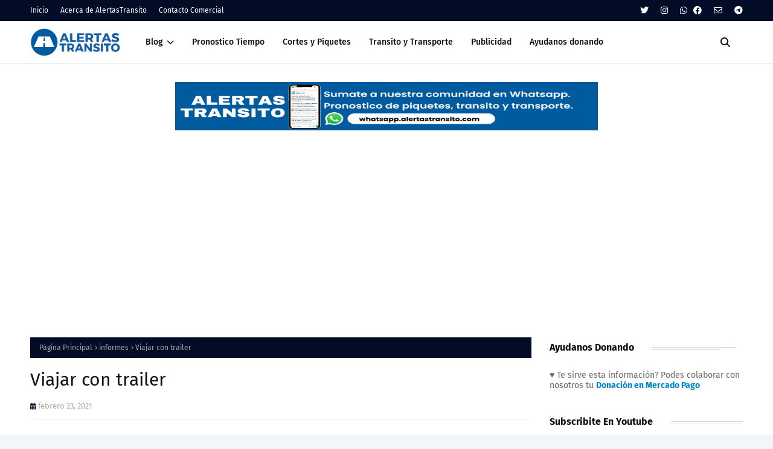

--- FILE ---
content_type: text/html; charset=UTF-8
request_url: https://www.alertastransito.com/2021/02/arrastro-un-inspector-de-transito.html
body_size: 74467
content:
<!DOCTYPE html>
<html class='ltr' dir='ltr' xmlns='http://www.w3.org/1999/xhtml' xmlns:b='http://www.google.com/2005/gml/b' xmlns:data='http://www.google.com/2005/gml/data' xmlns:expr='http://www.google.com/2005/gml/expr'>
<head>
<!-- Ventanas Pop up -->
<script>
function popUp(URL) {
day = new Date();
id = day.getTime();
eval("page" + id + " = window.open(URL, '" + id + "', 'toolbar=0,scrollbars=0,location=0,statusbar=0,menubar=0,resizable=0,width=600,height=400,left = 212,top = 184');");
}
</script>
<!-- Google Tag Manager -->
<script>
  //<![CDATA[
  (function(w,d,s,l,i){w[l]=w[l]||[];w[l].push({'gtm.start':
new Date().getTime(),event:'gtm.js'});var f=d.getElementsByTagName(s)[0],
j=d.createElement(s),dl=l!='dataLayer'?'&l='+l:'';j.async=true;j.src=
'https://www.googletagmanager.com/gtm.js?id='+i+dl;f.parentNode.insertBefore(j,f);
})(window,document,'script','dataLayer','GTM-TKJV5FS');
//]]>
</script>
<!-- End Google Tag Manager -->
<meta content='width=device-width, initial-scale=1, minimum-scale=1, maximum-scale=1' name='viewport'/>
<title>Arrastro a un inspector de transito</title>
<link href='//1.bp.blogspot.com' rel='dns-prefetch'/>
<link href='//2.bp.blogspot.com' rel='dns-prefetch'/>
<link href='//3.bp.blogspot.com' rel='dns-prefetch'/>
<link href='//4.bp.blogspot.com' rel='dns-prefetch'/>
<link href='//www.blogger.com' rel='dns-prefetch'/>
<link href='//dnjs.cloudflare.com' rel='dns-prefetch'/>
<link href='//fonts.gstatic.com' rel='dns-prefetch'/>
<link href='//pagead2.googlesyndication.com' rel='dns-prefetch'/>
<link href='//www.googletagmanager.com' rel='dns-prefetch'/>
<link href='//www.google-analytics.com' rel='dns-prefetch'/>
<link href='//connect.facebook.net' rel='dns-prefetch'/>
<link href='//c.disquscdn.com' rel='dns-prefetch'/>
<link href='//disqus.com' rel='dns-prefetch'/>
<meta content='text/html; charset=UTF-8' http-equiv='Content-Type'/>
<meta content='blogger' name='generator'/>
<link href='https://www.alertastransito.com/favicon.ico' rel='icon' type='image/x-icon'/>
<meta content='#0088cb' name='theme-color'/>
<meta content='#0088cb' name='msapplication-navbutton-color'/>
<link href='https://www.alertastransito.com/2021/02/arrastro-un-inspector-de-transito.html' rel='canonical'/>
<link rel="alternate" type="application/atom+xml" title="AlertasTransito - Atom" href="https://www.alertastransito.com/feeds/posts/default" />
<link rel="alternate" type="application/rss+xml" title="AlertasTransito - RSS" href="https://www.alertastransito.com/feeds/posts/default?alt=rss" />
<link rel="service.post" type="application/atom+xml" title="AlertasTransito - Atom" href="https://www.blogger.com/feeds/1629974974898378828/posts/default" />

<link rel="alternate" type="application/atom+xml" title="AlertasTransito - Atom" href="https://www.alertastransito.com/feeds/713939321115495695/comments/default" />
<meta content='El blog mas visitado sobre el transito y transporte en Argentina.' name='description'/>
<link href='https://blogger.googleusercontent.com/img/b/R29vZ2xl/AVvXsEhXR-fcJPqiT177h6DDXVfw68ZjP9Wem-aZe1zTquOxeKUd2zQj7qR5w-4McvAJOcilUKf9GQU6yroQ-ocdKAnssjfH3QUsHFWSUpwoR8PiNtLkqWDLewq6Atm9t9uafR-9fQ-AhMangAA/w604-h640/Eu2i6q7WYAQMV5c.png' rel='image_src'/>
<!-- Metadata for Open Graph protocol. See http://ogp.me/. -->
<meta content='article' property='og:type'/>
<meta content='Arrastro a un inspector de transito' property='og:title'/>
<meta content='https://www.alertastransito.com/2021/02/arrastro-un-inspector-de-transito.html' property='og:url'/>
<meta content='El blog mas visitado sobre el transito y transporte en Argentina.' property='og:description'/>
<meta content='AlertasTransito' property='og:site_name'/>
<meta content='https://blogger.googleusercontent.com/img/b/R29vZ2xl/AVvXsEhXR-fcJPqiT177h6DDXVfw68ZjP9Wem-aZe1zTquOxeKUd2zQj7qR5w-4McvAJOcilUKf9GQU6yroQ-ocdKAnssjfH3QUsHFWSUpwoR8PiNtLkqWDLewq6Atm9t9uafR-9fQ-AhMangAA/w604-h640/Eu2i6q7WYAQMV5c.png' property='og:image'/>
<meta content='https://blogger.googleusercontent.com/img/b/R29vZ2xl/AVvXsEhXR-fcJPqiT177h6DDXVfw68ZjP9Wem-aZe1zTquOxeKUd2zQj7qR5w-4McvAJOcilUKf9GQU6yroQ-ocdKAnssjfH3QUsHFWSUpwoR8PiNtLkqWDLewq6Atm9t9uafR-9fQ-AhMangAA/w604-h640/Eu2i6q7WYAQMV5c.png' name='twitter:image'/>
<meta content='summary_large_image' name='twitter:card'/>
<meta content='Arrastro a un inspector de transito' name='twitter:title'/>
<meta content='https://www.alertastransito.com/2021/02/arrastro-un-inspector-de-transito.html' name='twitter:domain'/>
<meta content='El blog mas visitado sobre el transito y transporte en Argentina.' name='twitter:description'/>
<link href='https://cdnjs.cloudflare.com/ajax/libs/font-awesome/6.2.1/css/all.min.css' rel='stylesheet'/>
<!-- Template Style CSS -->
<style id='page-skin-1' type='text/css'><!--
/*
-----------------------------------------------
Blogger Template Style
Name:        NeoBlog
License:     Free Version
Version:     1.0
Author:      SoraTemplates
Author Url:  https://www.soratemplates.com/
----------------------------------------------- */
/*-- Google Fonts --*/
@font-face{font-family:'Fira Sans';font-style:italic;font-weight:400;font-display:swap;src:local('Fira Sans Italic'),local(FiraSans-Italic),url(https://fonts.gstatic.com/s/firasans/v10/va9C4kDNxMZdWfMOD5VvkrjEYTLHdQ.woff2) format("woff2");unicode-range:U+0460-052F,U+1C80-1C88,U+20B4,U+2DE0-2DFF,U+A640-A69F,U+FE2E-FE2F}
@font-face{font-family:'Fira Sans';font-style:italic;font-weight:400;font-display:swap;src:local('Fira Sans Italic'),local(FiraSans-Italic),url(https://fonts.gstatic.com/s/firasans/v10/va9C4kDNxMZdWfMOD5VvkrjNYTLHdQ.woff2) format("woff2");unicode-range:U+0400-045F,U+0490-0491,U+04B0-04B1,U+2116}
@font-face{font-family:'Fira Sans';font-style:italic;font-weight:400;font-display:swap;src:local('Fira Sans Italic'),local(FiraSans-Italic),url(https://fonts.gstatic.com/s/firasans/v10/va9C4kDNxMZdWfMOD5VvkrjFYTLHdQ.woff2) format("woff2");unicode-range:U+1F00-1FFF}
@font-face{font-family:'Fira Sans';font-style:italic;font-weight:400;font-display:swap;src:local('Fira Sans Italic'),local(FiraSans-Italic),url(https://fonts.gstatic.com/s/firasans/v10/va9C4kDNxMZdWfMOD5VvkrjKYTLHdQ.woff2) format("woff2");unicode-range:U+0370-03FF}
@font-face{font-family:'Fira Sans';font-style:italic;font-weight:400;font-display:swap;src:local('Fira Sans Italic'),local(FiraSans-Italic),url(https://fonts.gstatic.com/s/firasans/v10/va9C4kDNxMZdWfMOD5VvkrjGYTLHdQ.woff2) format("woff2");unicode-range:U+0102-0103,U+0110-0111,U+0128-0129,U+0168-0169,U+01A0-01A1,U+01AF-01B0,U+1EA0-1EF9,U+20AB}
@font-face{font-family:'Fira Sans';font-style:italic;font-weight:400;font-display:swap;src:local('Fira Sans Italic'),local(FiraSans-Italic),url(https://fonts.gstatic.com/s/firasans/v10/va9C4kDNxMZdWfMOD5VvkrjHYTLHdQ.woff2) format("woff2");unicode-range:U+0100-024F,U+0259,U+1E00-1EFF,U+2020,U+20A0-20AB,U+20AD-20CF,U+2113,U+2C60-2C7F,U+A720-A7FF}
@font-face{font-family:'Fira Sans';font-style:italic;font-weight:400;font-display:swap;src:local('Fira Sans Italic'),local(FiraSans-Italic),url(https://fonts.gstatic.com/s/firasans/v10/va9C4kDNxMZdWfMOD5VvkrjJYTI.woff2) format("woff2");unicode-range:U+0000-00FF,U+0131,U+0152-0153,U+02BB-02BC,U+02C6,U+02DA,U+02DC,U+2000-206F,U+2074,U+20AC,U+2122,U+2191,U+2193,U+2212,U+2215,U+FEFF,U+FFFD}
@font-face{font-family:'Fira Sans';font-style:italic;font-weight:500;font-display:swap;src:local('Fira Sans Medium Italic'),local(FiraSans-MediumItalic),url(https://fonts.gstatic.com/s/firasans/v10/va9f4kDNxMZdWfMOD5VvkrA6Qif1VFn2lg.woff2) format("woff2");unicode-range:U+0460-052F,U+1C80-1C88,U+20B4,U+2DE0-2DFF,U+A640-A69F,U+FE2E-FE2F}
@font-face{font-family:'Fira Sans';font-style:italic;font-weight:500;font-display:swap;src:local('Fira Sans Medium Italic'),local(FiraSans-MediumItalic),url(https://fonts.gstatic.com/s/firasans/v10/va9f4kDNxMZdWfMOD5VvkrA6Qif8VFn2lg.woff2) format("woff2");unicode-range:U+0400-045F,U+0490-0491,U+04B0-04B1,U+2116}
@font-face{font-family:'Fira Sans';font-style:italic;font-weight:500;font-display:swap;src:local('Fira Sans Medium Italic'),local(FiraSans-MediumItalic),url(https://fonts.gstatic.com/s/firasans/v10/va9f4kDNxMZdWfMOD5VvkrA6Qif0VFn2lg.woff2) format("woff2");unicode-range:U+1F00-1FFF}
@font-face{font-family:'Fira Sans';font-style:italic;font-weight:500;font-display:swap;src:local('Fira Sans Medium Italic'),local(FiraSans-MediumItalic),url(https://fonts.gstatic.com/s/firasans/v10/va9f4kDNxMZdWfMOD5VvkrA6Qif7VFn2lg.woff2) format("woff2");unicode-range:U+0370-03FF}
@font-face{font-family:'Fira Sans';font-style:italic;font-weight:500;font-display:swap;src:local('Fira Sans Medium Italic'),local(FiraSans-MediumItalic),url(https://fonts.gstatic.com/s/firasans/v10/va9f4kDNxMZdWfMOD5VvkrA6Qif3VFn2lg.woff2) format("woff2");unicode-range:U+0102-0103,U+0110-0111,U+0128-0129,U+0168-0169,U+01A0-01A1,U+01AF-01B0,U+1EA0-1EF9,U+20AB}
@font-face{font-family:'Fira Sans';font-style:italic;font-weight:500;font-display:swap;src:local('Fira Sans Medium Italic'),local(FiraSans-MediumItalic),url(https://fonts.gstatic.com/s/firasans/v10/va9f4kDNxMZdWfMOD5VvkrA6Qif2VFn2lg.woff2) format("woff2");unicode-range:U+0100-024F,U+0259,U+1E00-1EFF,U+2020,U+20A0-20AB,U+20AD-20CF,U+2113,U+2C60-2C7F,U+A720-A7FF}
@font-face{font-family:'Fira Sans';font-style:italic;font-weight:500;font-display:swap;src:local('Fira Sans Medium Italic'),local(FiraSans-MediumItalic),url(https://fonts.gstatic.com/s/firasans/v10/va9f4kDNxMZdWfMOD5VvkrA6Qif4VFk.woff2) format("woff2");unicode-range:U+0000-00FF,U+0131,U+0152-0153,U+02BB-02BC,U+02C6,U+02DA,U+02DC,U+2000-206F,U+2074,U+20AC,U+2122,U+2191,U+2193,U+2212,U+2215,U+FEFF,U+FFFD}
@font-face{font-family:'Fira Sans';font-style:italic;font-weight:600;font-display:swap;src:local('Fira Sans SemiBold Italic'),local(FiraSans-SemiBoldItalic),url(https://fonts.gstatic.com/s/firasans/v10/va9f4kDNxMZdWfMOD5VvkrAWRSf1VFn2lg.woff2) format("woff2");unicode-range:U+0460-052F,U+1C80-1C88,U+20B4,U+2DE0-2DFF,U+A640-A69F,U+FE2E-FE2F}
@font-face{font-family:'Fira Sans';font-style:italic;font-weight:600;font-display:swap;src:local('Fira Sans SemiBold Italic'),local(FiraSans-SemiBoldItalic),url(https://fonts.gstatic.com/s/firasans/v10/va9f4kDNxMZdWfMOD5VvkrAWRSf8VFn2lg.woff2) format("woff2");unicode-range:U+0400-045F,U+0490-0491,U+04B0-04B1,U+2116}
@font-face{font-family:'Fira Sans';font-style:italic;font-weight:600;font-display:swap;src:local('Fira Sans SemiBold Italic'),local(FiraSans-SemiBoldItalic),url(https://fonts.gstatic.com/s/firasans/v10/va9f4kDNxMZdWfMOD5VvkrAWRSf0VFn2lg.woff2) format("woff2");unicode-range:U+1F00-1FFF}
@font-face{font-family:'Fira Sans';font-style:italic;font-weight:600;font-display:swap;src:local('Fira Sans SemiBold Italic'),local(FiraSans-SemiBoldItalic),url(https://fonts.gstatic.com/s/firasans/v10/va9f4kDNxMZdWfMOD5VvkrAWRSf7VFn2lg.woff2) format("woff2");unicode-range:U+0370-03FF}
@font-face{font-family:'Fira Sans';font-style:italic;font-weight:600;font-display:swap;src:local('Fira Sans SemiBold Italic'),local(FiraSans-SemiBoldItalic),url(https://fonts.gstatic.com/s/firasans/v10/va9f4kDNxMZdWfMOD5VvkrAWRSf3VFn2lg.woff2) format("woff2");unicode-range:U+0102-0103,U+0110-0111,U+0128-0129,U+0168-0169,U+01A0-01A1,U+01AF-01B0,U+1EA0-1EF9,U+20AB}
@font-face{font-family:'Fira Sans';font-style:italic;font-weight:600;font-display:swap;src:local('Fira Sans SemiBold Italic'),local(FiraSans-SemiBoldItalic),url(https://fonts.gstatic.com/s/firasans/v10/va9f4kDNxMZdWfMOD5VvkrAWRSf2VFn2lg.woff2) format("woff2");unicode-range:U+0100-024F,U+0259,U+1E00-1EFF,U+2020,U+20A0-20AB,U+20AD-20CF,U+2113,U+2C60-2C7F,U+A720-A7FF}
@font-face{font-family:'Fira Sans';font-style:italic;font-weight:600;font-display:swap;src:local('Fira Sans SemiBold Italic'),local(FiraSans-SemiBoldItalic),url(https://fonts.gstatic.com/s/firasans/v10/va9f4kDNxMZdWfMOD5VvkrAWRSf4VFk.woff2) format("woff2");unicode-range:U+0000-00FF,U+0131,U+0152-0153,U+02BB-02BC,U+02C6,U+02DA,U+02DC,U+2000-206F,U+2074,U+20AC,U+2122,U+2191,U+2193,U+2212,U+2215,U+FEFF,U+FFFD}
@font-face{font-family:'Fira Sans';font-style:italic;font-weight:700;font-display:swap;src:local('Fira Sans Bold Italic'),local(FiraSans-BoldItalic),url(https://fonts.gstatic.com/s/firasans/v10/va9f4kDNxMZdWfMOD5VvkrByRCf1VFn2lg.woff2) format("woff2");unicode-range:U+0460-052F,U+1C80-1C88,U+20B4,U+2DE0-2DFF,U+A640-A69F,U+FE2E-FE2F}
@font-face{font-family:'Fira Sans';font-style:italic;font-weight:700;font-display:swap;src:local('Fira Sans Bold Italic'),local(FiraSans-BoldItalic),url(https://fonts.gstatic.com/s/firasans/v10/va9f4kDNxMZdWfMOD5VvkrByRCf8VFn2lg.woff2) format("woff2");unicode-range:U+0400-045F,U+0490-0491,U+04B0-04B1,U+2116}
@font-face{font-family:'Fira Sans';font-style:italic;font-weight:700;font-display:swap;src:local('Fira Sans Bold Italic'),local(FiraSans-BoldItalic),url(https://fonts.gstatic.com/s/firasans/v10/va9f4kDNxMZdWfMOD5VvkrByRCf0VFn2lg.woff2) format("woff2");unicode-range:U+1F00-1FFF}
@font-face{font-family:'Fira Sans';font-style:italic;font-weight:700;font-display:swap;src:local('Fira Sans Bold Italic'),local(FiraSans-BoldItalic),url(https://fonts.gstatic.com/s/firasans/v10/va9f4kDNxMZdWfMOD5VvkrByRCf7VFn2lg.woff2) format("woff2");unicode-range:U+0370-03FF}
@font-face{font-family:'Fira Sans';font-style:italic;font-weight:700;font-display:swap;src:local('Fira Sans Bold Italic'),local(FiraSans-BoldItalic),url(https://fonts.gstatic.com/s/firasans/v10/va9f4kDNxMZdWfMOD5VvkrByRCf3VFn2lg.woff2) format("woff2");unicode-range:U+0102-0103,U+0110-0111,U+0128-0129,U+0168-0169,U+01A0-01A1,U+01AF-01B0,U+1EA0-1EF9,U+20AB}
@font-face{font-family:'Fira Sans';font-style:italic;font-weight:700;font-display:swap;src:local('Fira Sans Bold Italic'),local(FiraSans-BoldItalic),url(https://fonts.gstatic.com/s/firasans/v10/va9f4kDNxMZdWfMOD5VvkrByRCf2VFn2lg.woff2) format("woff2");unicode-range:U+0100-024F,U+0259,U+1E00-1EFF,U+2020,U+20A0-20AB,U+20AD-20CF,U+2113,U+2C60-2C7F,U+A720-A7FF}
@font-face{font-family:'Fira Sans';font-style:italic;font-weight:700;font-display:swap;src:local('Fira Sans Bold Italic'),local(FiraSans-BoldItalic),url(https://fonts.gstatic.com/s/firasans/v10/va9f4kDNxMZdWfMOD5VvkrByRCf4VFk.woff2) format("woff2");unicode-range:U+0000-00FF,U+0131,U+0152-0153,U+02BB-02BC,U+02C6,U+02DA,U+02DC,U+2000-206F,U+2074,U+20AC,U+2122,U+2191,U+2193,U+2212,U+2215,U+FEFF,U+FFFD}
@font-face{font-family:'Fira Sans';font-style:normal;font-weight:400;font-display:swap;src:local('Fira Sans Regular'),local(FiraSans-Regular),url(https://fonts.gstatic.com/s/firasans/v10/va9E4kDNxMZdWfMOD5VvmojLeTY.woff2) format("woff2");unicode-range:U+0460-052F,U+1C80-1C88,U+20B4,U+2DE0-2DFF,U+A640-A69F,U+FE2E-FE2F}
@font-face{font-family:'Fira Sans';font-style:normal;font-weight:400;font-display:swap;src:local('Fira Sans Regular'),local(FiraSans-Regular),url(https://fonts.gstatic.com/s/firasans/v10/va9E4kDNxMZdWfMOD5Vvk4jLeTY.woff2) format("woff2");unicode-range:U+0400-045F,U+0490-0491,U+04B0-04B1,U+2116}
@font-face{font-family:'Fira Sans';font-style:normal;font-weight:400;font-display:swap;src:local('Fira Sans Regular'),local(FiraSans-Regular),url(https://fonts.gstatic.com/s/firasans/v10/va9E4kDNxMZdWfMOD5Vvm4jLeTY.woff2) format("woff2");unicode-range:U+1F00-1FFF}
@font-face{font-family:'Fira Sans';font-style:normal;font-weight:400;font-display:swap;src:local('Fira Sans Regular'),local(FiraSans-Regular),url(https://fonts.gstatic.com/s/firasans/v10/va9E4kDNxMZdWfMOD5VvlIjLeTY.woff2) format("woff2");unicode-range:U+0370-03FF}
@font-face{font-family:'Fira Sans';font-style:normal;font-weight:400;font-display:swap;src:local('Fira Sans Regular'),local(FiraSans-Regular),url(https://fonts.gstatic.com/s/firasans/v10/va9E4kDNxMZdWfMOD5VvmIjLeTY.woff2) format("woff2");unicode-range:U+0102-0103,U+0110-0111,U+0128-0129,U+0168-0169,U+01A0-01A1,U+01AF-01B0,U+1EA0-1EF9,U+20AB}
@font-face{font-family:'Fira Sans';font-style:normal;font-weight:400;font-display:swap;src:local('Fira Sans Regular'),local(FiraSans-Regular),url(https://fonts.gstatic.com/s/firasans/v10/va9E4kDNxMZdWfMOD5VvmYjLeTY.woff2) format("woff2");unicode-range:U+0100-024F,U+0259,U+1E00-1EFF,U+2020,U+20A0-20AB,U+20AD-20CF,U+2113,U+2C60-2C7F,U+A720-A7FF}
@font-face{font-family:'Fira Sans';font-style:normal;font-weight:400;font-display:swap;src:local('Fira Sans Regular'),local(FiraSans-Regular),url(https://fonts.gstatic.com/s/firasans/v10/va9E4kDNxMZdWfMOD5Vvl4jL.woff2) format("woff2");unicode-range:U+0000-00FF,U+0131,U+0152-0153,U+02BB-02BC,U+02C6,U+02DA,U+02DC,U+2000-206F,U+2074,U+20AC,U+2122,U+2191,U+2193,U+2212,U+2215,U+FEFF,U+FFFD}
@font-face{font-family:'Fira Sans';font-style:normal;font-weight:500;font-display:swap;src:local('Fira Sans Medium'),local(FiraSans-Medium),url(https://fonts.gstatic.com/s/firasans/v10/va9B4kDNxMZdWfMOD5VnZKveSxf6TF0.woff2) format("woff2");unicode-range:U+0460-052F,U+1C80-1C88,U+20B4,U+2DE0-2DFF,U+A640-A69F,U+FE2E-FE2F}
@font-face{font-family:'Fira Sans';font-style:normal;font-weight:500;font-display:swap;src:local('Fira Sans Medium'),local(FiraSans-Medium),url(https://fonts.gstatic.com/s/firasans/v10/va9B4kDNxMZdWfMOD5VnZKveQhf6TF0.woff2) format("woff2");unicode-range:U+0400-045F,U+0490-0491,U+04B0-04B1,U+2116}
@font-face{font-family:'Fira Sans';font-style:normal;font-weight:500;font-display:swap;src:local('Fira Sans Medium'),local(FiraSans-Medium),url(https://fonts.gstatic.com/s/firasans/v10/va9B4kDNxMZdWfMOD5VnZKveShf6TF0.woff2) format("woff2");unicode-range:U+1F00-1FFF}
@font-face{font-family:'Fira Sans';font-style:normal;font-weight:500;font-display:swap;src:local('Fira Sans Medium'),local(FiraSans-Medium),url(https://fonts.gstatic.com/s/firasans/v10/va9B4kDNxMZdWfMOD5VnZKveRRf6TF0.woff2) format("woff2");unicode-range:U+0370-03FF}
@font-face{font-family:'Fira Sans';font-style:normal;font-weight:500;font-display:swap;src:local('Fira Sans Medium'),local(FiraSans-Medium),url(https://fonts.gstatic.com/s/firasans/v10/va9B4kDNxMZdWfMOD5VnZKveSRf6TF0.woff2) format("woff2");unicode-range:U+0102-0103,U+0110-0111,U+0128-0129,U+0168-0169,U+01A0-01A1,U+01AF-01B0,U+1EA0-1EF9,U+20AB}
@font-face{font-family:'Fira Sans';font-style:normal;font-weight:500;font-display:swap;src:local('Fira Sans Medium'),local(FiraSans-Medium),url(https://fonts.gstatic.com/s/firasans/v10/va9B4kDNxMZdWfMOD5VnZKveSBf6TF0.woff2) format("woff2");unicode-range:U+0100-024F,U+0259,U+1E00-1EFF,U+2020,U+20A0-20AB,U+20AD-20CF,U+2113,U+2C60-2C7F,U+A720-A7FF}
@font-face{font-family:'Fira Sans';font-style:normal;font-weight:500;font-display:swap;src:local('Fira Sans Medium'),local(FiraSans-Medium),url(https://fonts.gstatic.com/s/firasans/v10/va9B4kDNxMZdWfMOD5VnZKveRhf6.woff2) format("woff2");unicode-range:U+0000-00FF,U+0131,U+0152-0153,U+02BB-02BC,U+02C6,U+02DA,U+02DC,U+2000-206F,U+2074,U+20AC,U+2122,U+2191,U+2193,U+2212,U+2215,U+FEFF,U+FFFD}
@font-face{font-family:'Fira Sans';font-style:normal;font-weight:600;font-display:swap;src:local('Fira Sans SemiBold'),local(FiraSans-SemiBold),url(https://fonts.gstatic.com/s/firasans/v10/va9B4kDNxMZdWfMOD5VnSKzeSxf6TF0.woff2) format("woff2");unicode-range:U+0460-052F,U+1C80-1C88,U+20B4,U+2DE0-2DFF,U+A640-A69F,U+FE2E-FE2F}
@font-face{font-family:'Fira Sans';font-style:normal;font-weight:600;font-display:swap;src:local('Fira Sans SemiBold'),local(FiraSans-SemiBold),url(https://fonts.gstatic.com/s/firasans/v10/va9B4kDNxMZdWfMOD5VnSKzeQhf6TF0.woff2) format("woff2");unicode-range:U+0400-045F,U+0490-0491,U+04B0-04B1,U+2116}
@font-face{font-family:'Fira Sans';font-style:normal;font-weight:600;font-display:swap;src:local('Fira Sans SemiBold'),local(FiraSans-SemiBold),url(https://fonts.gstatic.com/s/firasans/v10/va9B4kDNxMZdWfMOD5VnSKzeShf6TF0.woff2) format("woff2");unicode-range:U+1F00-1FFF}
@font-face{font-family:'Fira Sans';font-style:normal;font-weight:600;font-display:swap;src:local('Fira Sans SemiBold'),local(FiraSans-SemiBold),url(https://fonts.gstatic.com/s/firasans/v10/va9B4kDNxMZdWfMOD5VnSKzeRRf6TF0.woff2) format("woff2");unicode-range:U+0370-03FF}
@font-face{font-family:'Fira Sans';font-style:normal;font-weight:600;font-display:swap;src:local('Fira Sans SemiBold'),local(FiraSans-SemiBold),url(https://fonts.gstatic.com/s/firasans/v10/va9B4kDNxMZdWfMOD5VnSKzeSRf6TF0.woff2) format("woff2");unicode-range:U+0102-0103,U+0110-0111,U+0128-0129,U+0168-0169,U+01A0-01A1,U+01AF-01B0,U+1EA0-1EF9,U+20AB}
@font-face{font-family:'Fira Sans';font-style:normal;font-weight:600;font-display:swap;src:local('Fira Sans SemiBold'),local(FiraSans-SemiBold),url(https://fonts.gstatic.com/s/firasans/v10/va9B4kDNxMZdWfMOD5VnSKzeSBf6TF0.woff2) format("woff2");unicode-range:U+0100-024F,U+0259,U+1E00-1EFF,U+2020,U+20A0-20AB,U+20AD-20CF,U+2113,U+2C60-2C7F,U+A720-A7FF}
@font-face{font-family:'Fira Sans';font-style:normal;font-weight:600;font-display:swap;src:local('Fira Sans SemiBold'),local(FiraSans-SemiBold),url(https://fonts.gstatic.com/s/firasans/v10/va9B4kDNxMZdWfMOD5VnSKzeRhf6.woff2) format("woff2");unicode-range:U+0000-00FF,U+0131,U+0152-0153,U+02BB-02BC,U+02C6,U+02DA,U+02DC,U+2000-206F,U+2074,U+20AC,U+2122,U+2191,U+2193,U+2212,U+2215,U+FEFF,U+FFFD}
@font-face{font-family:'Fira Sans';font-style:normal;font-weight:700;font-display:swap;src:local('Fira Sans Bold'),local(FiraSans-Bold),url(https://fonts.gstatic.com/s/firasans/v10/va9B4kDNxMZdWfMOD5VnLK3eSxf6TF0.woff2) format("woff2");unicode-range:U+0460-052F,U+1C80-1C88,U+20B4,U+2DE0-2DFF,U+A640-A69F,U+FE2E-FE2F}
@font-face{font-family:'Fira Sans';font-style:normal;font-weight:700;font-display:swap;src:local('Fira Sans Bold'),local(FiraSans-Bold),url(https://fonts.gstatic.com/s/firasans/v10/va9B4kDNxMZdWfMOD5VnLK3eQhf6TF0.woff2) format("woff2");unicode-range:U+0400-045F,U+0490-0491,U+04B0-04B1,U+2116}
@font-face{font-family:'Fira Sans';font-style:normal;font-weight:700;font-display:swap;src:local('Fira Sans Bold'),local(FiraSans-Bold),url(https://fonts.gstatic.com/s/firasans/v10/va9B4kDNxMZdWfMOD5VnLK3eShf6TF0.woff2) format("woff2");unicode-range:U+1F00-1FFF}
@font-face{font-family:'Fira Sans';font-style:normal;font-weight:700;font-display:swap;src:local('Fira Sans Bold'),local(FiraSans-Bold),url(https://fonts.gstatic.com/s/firasans/v10/va9B4kDNxMZdWfMOD5VnLK3eRRf6TF0.woff2) format("woff2");unicode-range:U+0370-03FF}
@font-face{font-family:'Fira Sans';font-style:normal;font-weight:700;font-display:swap;src:local('Fira Sans Bold'),local(FiraSans-Bold),url(https://fonts.gstatic.com/s/firasans/v10/va9B4kDNxMZdWfMOD5VnLK3eSRf6TF0.woff2) format("woff2");unicode-range:U+0102-0103,U+0110-0111,U+0128-0129,U+0168-0169,U+01A0-01A1,U+01AF-01B0,U+1EA0-1EF9,U+20AB}
@font-face{font-family:'Fira Sans';font-style:normal;font-weight:700;font-display:swap;src:local('Fira Sans Bold'),local(FiraSans-Bold),url(https://fonts.gstatic.com/s/firasans/v10/va9B4kDNxMZdWfMOD5VnLK3eSBf6TF0.woff2) format("woff2");unicode-range:U+0100-024F,U+0259,U+1E00-1EFF,U+2020,U+20A0-20AB,U+20AD-20CF,U+2113,U+2C60-2C7F,U+A720-A7FF}
@font-face{font-family:'Fira Sans';font-style:normal;font-weight:700;font-display:swap;src:local('Fira Sans Bold'),local(FiraSans-Bold),url(https://fonts.gstatic.com/s/firasans/v10/va9B4kDNxMZdWfMOD5VnLK3eRhf6.woff2) format("woff2");unicode-range:U+0000-00FF,U+0131,U+0152-0153,U+02BB-02BC,U+02C6,U+02DA,U+02DC,U+2000-206F,U+2074,U+20AC,U+2122,U+2191,U+2193,U+2212,U+2215,U+FEFF,U+FFFD}
/*-- Reset CSS --*/
.CSS_LIGHTBOX{z-index:999999!important}.CSS_LIGHTBOX_ATTRIBUTION_INDEX_CONTAINER .CSS_HCONT_CHILDREN_HOLDER > .CSS_LAYOUT_COMPONENT.CSS_HCONT_CHILD:first-child > .CSS_LAYOUT_COMPONENT{opacity:0}a,abbr,acronym,address,applet,b,big,blockquote,body,caption,center,cite,code,dd,del,dfn,div,dl,dt,em,fieldset,font,form,h1,h2,h3,h4,h5,h6,html,i,iframe,img,ins,kbd,label,legend,li,object,p,pre,q,s,samp,small,span,strike,strong,sub,sup,table,tbody,td,tfoot,th,thead,tr,tt,u,ul,var{
padding:0;
border:0;
outline:0;
vertical-align:baseline;
background:0 0;
text-decoration:none
}
#google_translate_element { clear: both; }.thread-expanded .thread-count a { display: none; }.comments .continue { display: none!important; }
form,textarea,input,button{
-webkit-appearance:none;
-moz-appearance:none;
appearance:none;
border-radius:0
}
dl,ul{
list-style-position:inside;
font-weight:400;
list-style:none
}
ul li{
list-style:none
}
caption,th{
text-align:center
}
img{
border:none;
position:relative
}
a,a:visited{
text-decoration:none
}
.clearfix{
clear:both
}
.section,.widget,.widget ul{
margin:0;
padding:0
}
a{
color:#0088cb
}
/* visited link */
.post-body a:visited {
color: blue;
}
/* selected link */
a:active {
color: blue;
}
a img{
border:0
}
abbr{
text-decoration:none
}
.CSS_LIGHTBOX{
z-index:999999!important
}
.separator a{
clear:none!important;
float:none!important;
margin-left:0!important;
margin-right:0!important
}
#navbar-iframe,.widget-item-control,a.quickedit,.home-link,.feed-links{
display:none!important
}
.center{
display:table;
margin:0 auto;
position:relative
}
.widget > h2,.widget > h3{
display:none
}
/*-- Body Content CSS --*/
body{
background:#f2f6f8 url() repeat fixed top left;
background-color:#f2f6f8;
font-family:'Fira Sans',Arial,sans-serif;
font-size:14px;
font-weight:400;
color:#656565;
word-wrap:break-word;
margin:0;
padding:0
}
h1,h2,h3,h4,h5,h6{
}
#outer-wrapper{
margin:0 auto;
background: #ffffff;
box-shadow:0 0 5px rgba(0,0,0,.1)
}
.row{
width:1180px
}
#content-wrapper{
margin:40px auto 30px;
}
#content-wrapper > .container{
margin:0
}
#main-wrapper{
float:left;
overflow:hidden;
width:calc(100% - (320px + 30px));
box-sizing:border-box;
word-wrap:break-word;
padding:0;
margin:0
}
#sidebar-wrapper{
float:right;
overflow:hidden;
width:320px;
box-sizing:border-box;
word-wrap:break-word;
padding:0
}
.post-image-wrap{
position:relative;
display:block
}
.post-image-link,.about-author .avatar-container,.comments .avatar-image-container{
background-color:rgba(155,155,155,0.07);
color:transparent!important
}
.index-post .post-thumb {
}
.post-thumb{
display:block;
position:relative;
width:100%;
height:100%;
object-fit:cover;
object-position: top;
z-index:1;
opacity: 0;
transition:opacity .17s ease,transform .35s ease
}
.post-thumb.lazy-yard {
opacity: 1;
}
.post-image-link:hover .post-thumb,.post-image-wrap:hover .post-image-link .post-thumb,.hot-item-inner:hover .post-image-link .post-thumb{
transform: scale(1.05);
}
.post-image-link:hover .post-thumb,.post-image-wrap:hover .post-image-link .post-thumb{
opacity:.9
}
.item-post .post-body img{
max-width:100%;
opacity: 0;
transition: opacity .17s ease,transform .35s ease;
}
.item-post .post-body img.lazy-yard{
opacity: 1;
}
.post-title a{
display:block
}
#top-bar{
width:100%;
overflow:hidden;
margin:0;
background:#030c26;
}
#top-bar .container{
margin:0 auto;
}
.top-bar-nav{
position:relative;
float:left;
display:block
}
.top-bar-nav .widget > .widget-title{
display:none
}
.top-bar-nav ul li{
float:left
}
.top-bar-nav ul li > a{
height:34px;
display:block;
color:#ffffff;
font-size:12px;
font-weight:400;
line-height:34px;
margin:0 10px 0 0;
padding:0 5px;
transition:color .17s
}
.top-bar-nav ul li:first-child > a{
padding:0 5px 0 0
}
.top-bar-nav ul > li:hover > a{
color:#030c26;
}
.top-bar-social{
position:relative;
float:right;
display:block
}
.top-bar-social .widget > .widget-title{
display:none
}
.top-bar-social ul > li{
float:left;
display:inline-block
}
.top-bar-social ul > li > a{
display:block;
color:#ffffff;
text-decoration:none;
font-size:14px;
text-align:center;
line-height:34px;
padding:0 5px;
margin:0 0 0 10px;
transition:color .17s
}
.top-bar-social ul > li.facebook > a {
margin: 0;
}
.top-bar-social ul > li:last-child > a{
padding:0 0 0 5px
}
.top-bar-social ul > li:hover > a{
color:#030c26;
}
.social a:before{
display:inline-block;
font-family:'Font Awesome 5 Brands';
font-style:normal;
font-weight:400
}
.social .facebook a:before{
content:"\f09a"
}
.social .twitter a:before{
content:"\f099"
}
.social .gplus a:before{
content:"\f0d5"
}
.social .rss a:before{
content:"\f09e";
font-family:'Font Awesome 5 Free';
font-weight:900
}
.social .youtube a:before{
content:"\f167"
}
.social .skype a:before{
content:"\f17e"
}
.social .stumbleupon a:before{
content:"\f1a4"
}
.social .tumblr a:before{
content:"\f173"
}
.social .vk a:before{
content:"\f189"
}
.social .stack-overflow a:before{
content:"\f16c"
}
.social .github a:before{
content:"\f09b"
}
.social .linkedin a:before{
content:"\f0e1"
}
.social .dribbble a:before{
content:"\f17d"
}
.social .soundcloud a:before{
content:"\f1be"
}
.social .behance a:before{
content:"\f1b4"
}
.social .digg a:before{
content:"\f1a6"
}
.social .instagram a:before{
content:"\f16d"
}
.social .pinterest a:before{
content:"\f0d2"
}
.social .twitch a:before{
content:"\f1e8"
}
.social .delicious a:before{
content:"\f1a5"
}
.social .codepen a:before{
content:"\f1cb"
}
.social .reddit a:before{
content:"\f1a1"
}
.social .whatsapp a:before{
content:"\f232"
}
.social .snapchat a:before{
content:"\f2ac"
}
.social .email a:before{
content:"\f0e0";
font-family: 'Font Awesome 5 Free';
font-weight: 400;
}
.social .external-link a:before{
content:"\f35d"
}
.social .tiktok a:before{
content:"\e07b"
}
.social .telegram a:before{
content:"\f2c6"
}
.social-color .facebook a{
background-color:#3b5999
}
.social-color .twitter a{
background-color:#00acee
}
.social-color .gplus a{
background-color:#db4a39
}
.social-color .youtube a{
background-color:#db4a39
}
.social-color .instagram a{
background:linear-gradient(15deg,#ffb13d,#dd277b,#4d5ed4)
}
.social-color .pinterest a{
background-color:#ca2127
}
.social-color .dribbble a{
background-color:#ea4c89
}
.social-color .linkedin a{
background-color:#0077b5
}
.social-color .tumblr a{
background-color:#365069
}
.social-color .twitch a{
background-color:#6441a5
}
.social-color .rss a{
background-color:#ffc200
}
.social-color .skype a{
background-color:#00aff0
}
.social-color .stumbleupon a{
background-color:#eb4823
}
.social-color .vk a{
background-color:#4a76a8
}
.social-color .stack-overflow a{
background-color:#f48024
}
.social-color .github a{
background-color:#24292e
}
.social-color .soundcloud a{
background:linear-gradient(#ff7400,#ff3400)
}
.social-color .behance a{
background-color:#191919
}
.social-color .digg a{
background-color:#1b1a19
}
.social-color .delicious a{
background-color:#0076e8
}
.social-color .codepen a{
background-color:#000
}
.social-color .reddit a{
background-color:#ff4500
}
.social-color .whatsapp a{
background-color:#3fbb50
}
.social-color .snapchat a{
background-color:#ffe700
}
.social-color .email a{
background-color:#888
}
.social-color .external-link a{
background-color:#030c26
}
.social-color .telegram a{
background-color:#229ED9
}
.social-color .tiktok a{
background-color:#EE1D52
}
.social-text .telegram a:after{
content:"Telegram"
}
.social-text .tiktok a:after{
content:"Tiktok"
}
.social-text .facebook a:after{
content:"Facebook"
}
.social-text .twitter a:after{
content:"Twitter"
}
.social-text .gplus a:after{
content:"Google Plus"
}
.social-text .rss a:after{
content:"Rss"
}
.social-text .youtube a:after{
content:"YouTube"
}
.social-text .skype a:after{
content:"Skype"
}
.social-text .stumbleupon a:after{
content:"StumbleUpon"
}
.social-text .tumblr a:after{
content:"Tumblr"
}
.social-text .vk a:after{
content:"VKontakte"
}
.social-text .stack-overflow a:after{
content:"Stack Overflow"
}
.social-text .github a:after{
content:"Github"
}
.social-text .linkedin a:after{
content:"LinkedIn"
}
.social-text .dribbble a:after{
content:"Dribbble"
}
.social-text .soundcloud a:after{
content:"SoundCloud"
}
.social-text .behance a:after{
content:"Behance"
}
.social-text .digg a:after{
content:"Digg"
}
.social-text .instagram a:after{
content:"Instagram"
}
.social-text .pinterest a:after{
content:"Pinterest"
}
.social-text .twitch a:after{
content:"Twitch"
}
.social-text .delicious a:after{
content:"Delicious"
}
.social-text .codepen a:after{
content:"CodePen"
}
.social-text .flipboard a:after{
content:"Flipboard"
}
.social-text .reddit a:after{
content:"Reddit"
}
.social-text .whatsapp a:after{
content:"Whatsapp"
}
.social-text .messenger a:after{
content:"Messenger"
}
.social-text .snapchat a:after{
content:"Snapchat"
}
.social-text .email a:after{
content:"Email"
}
.social-text .external-link a:after{
content:"WebSite"
}
#header-wrap{
position:relative;
width:100%;
height:70px;
background-color: #ffffff;
border-bottom: 1px solid #ececec;
z-index:1010;
}
#header-wrap .container{
position:relative;
margin:0 auto
}
.header-logo{
float:left;
margin:0 20px 0 0
}
.main-logo{
position:relative;
float:left;
width:auto;
max-width:250px;
max-height:52px;
margin:0;
padding:9px 0
}
.main-logo .header-image-wrapper{
display:block
}
.main-logo img{
max-width:100%;
max-height:52px;
margin:0
}
.main-logo h1, .main-logo h1 a{
color:#030c26;
font-size:20px;
line-height:52px;
margin:0
}
.main-logo p{
font-size:12px;
margin:5px 0 0;
display:none;
}
.header-menu{
float:left;
}
#main-menu .widget,#main-menu .widget > h3{
display:none
}
#main-menu .show-menu{
display:block
}
#main-menu{
position:static;
height:70px;
z-index:15
}
#main-menu ul > li{
float:left;
position:relative;
margin:0;
padding:0;
transition:background .17s ease
}
#main-menu ul > li > a{
position:relative;
color:#101010;
font-size:14px;
font-weight:500;
line-height:70px;
display:inline-block;
text-decoration:none;
margin:0;
padding:0 15px;
transition:color .17s ease
}
#main-menu ul#main-menu-nav > li:hover{
background-color:rgba(255,255,255,0.05)
}
#main-menu ul#main-menu-nav > li:hover > a{
color:#101010
}
#main-menu ul > li > ul{
position:absolute;
float:left;
left:0;
top:70px;
width:180px;
background-color:#ffffff;
z-index:99999;
margin-top:0;
padding:0;
border:1px solid rgba(155,155,155,0.15);
box-shadow:0 2px 2px rgba(0,0,0,0.2);
visibility:hidden;
opacity:0
}
#main-menu ul > li > ul > li > ul{
position:absolute;
float:left;
top:0;
left:100%;
margin:-1px 0 0
}
#main-menu ul > li > ul > li{
display:block;
float:none;
position:relative;
background-color:rgba(255,255,255,0.03);
border-bottom:1px solid rgba(155,155,155,0.15);
transition:background .17s ease
}
#main-menu ul > li > ul > li a{
display:block;
height:36px;
font-size:13px;
color:#253137;
font-weight:500;
line-height:36px;
box-sizing:border-box;
margin:0;
padding:0 15px;
transition:color .17s ease
}
#main-menu ul > li > ul > li:last-child{
border-bottom:0
}
#main-menu ul > li.has-sub > a:after{
content:'\f078';
float:right;
font-family:'Font Awesome 5 Free';
font-size:12px;
font-weight:900;
margin:0 0 0 6px
}
#main-menu ul > li > ul > li.has-sub > a:after{
content:'\f054';
float:right;
margin:0
}
#main-menu ul > li > ul > li a:hover{
color:#0088cb
}
#main-menu ul > li:hover > ul,#main-menu ul > li > ul > li:hover > ul{
visibility:visible;
opacity:1
}
#main-menu ul ul{
transition:all .17s ease
}
#main-menu .mega-menu{
position:static!important
}
#main-menu .mega-menu > ul{
width:100%;
box-sizing:border-box;
padding:20px 10px
}
#main-menu .mega-menu > ul.mega-menu-inner{
overflow:hidden
}
#main-menu ul > li:hover > ul,#main-menu ul > li > ul > li:hover > ul{
visibility:visible;
opacity:1
}
#main-menu ul ul{
transition:all .25s ease
}
.mega-menu-inner .mega-item{
float:left;
width:20%;
box-sizing:border-box;
padding:0 10px
}
.mega-menu-inner .mega-content{
position:relative;
width:100%;
overflow:hidden;
padding:0
}
.mega-content .post-image-wrap{
width:100%;
height:120px
}
.mega-content .post-image-link{
width:100%;
height:100%;
z-index:1;
display:block;
position:relative;
overflow:hidden;
padding:0
}
.mega-content .post-title{
position:relative;
font-size:13px;
font-weight:600;
line-height:1.5em;
margin:7px 0 5px;
padding:0
}
.mega-content .post-title a{
display:block;
color:#000000;
transition:color .17s
}
.mega-content .post-title a:hover{
color:#0088cb
}
.mega-content .post-meta{
font-size:11px
}
.no-posts{
float:left;
width:100%;
height:100px;
line-height:100px;
text-align:center
}
.mega-menu .no-posts{
line-height:60px;
color:#101010
}
.show-search,.hide-search{
position:absolute;
top:0;
right:0;
display:block;
width:58px;
height:70px;
background-color:rgba(255,255,255,0.05);
line-height:70px;
z-index:20;
color:#101010;
font-size:16px;
font-weight:400;
text-align:center;
cursor:pointer;
transition:color .17s ease
}
.show-search:hover,.hide-search:hover{
color:#101010
}
.show-search:before{
content:"\f002";
font-family:'Font Awesome 5 Free';
font-weight: 900;
}
.hide-search:before{
content:"\f00d";
font-family:'Font Awesome 5 Free';
font-weight: 900;
}
#nav-search{
display:none;
position:absolute;
left:0;
top:0;
width:100%;
height:70px;
z-index:99;
background-color:#ffffff;
box-sizing:border-box;
padding:0
}
#nav-search .search-form{
width:100%;
height:70px;
background-color:rgba(0,0,0,0);
line-height:70px;
overflow:hidden;
padding:0
}
#nav-search .search-input{
width:100%;
height:70px;
font-family:inherit;
color:#101010;
margin:0;
padding:0 58px 0 10px;
background-color:rgba(0,0,0,0);
font-size:13px;
font-weight:400;
box-sizing:border-box;
border:0
}
#nav-search .search-input:focus{
color:#101010;
outline:none
}
.mobile-menu-toggle{
display:none;
position:absolute;
top:0;
left:0;
width:58px;
height:70px;
line-height:70px;
background-color:rgba(255,255,255,0.05);
z-index:20;
color:#101010;
font-size:17px;
font-weight:400;
text-align:center;
cursor:pointer;
transition:color .17s ease
}
.mobile-menu-toggle:hover{
color:#101010
}
.mobile-menu-toggle:before{
content:"\f0c9";
font-family:'Font Awesome 5 Free';
font-weight:900;
}
.nav-active .mobile-menu-toggle:before{
content:"\f00d";
font-family:'Font Awesome 5 Free';
font-weight:900;
}
.overlay{
display:none;
position:fixed;
top:0;
left:0;
right:0;
bottom:0;
z-index:990;
background:rgba(255,255,255,0.8)
}
.mobile-menu-wrap{
display:none;
position:absolute;
top:70px;
left:0;
width:100%;
background-color:#ffffff;
box-sizing:border-box;
visibility:hidden;
z-index:1000;
opacity:0;
transition:all .17s ease
}
.nav-active .mobile-menu-wrap{
visibility:visible;
opacity:1
}
.mobile-menu{
position:relative;
overflow:hidden;
padding:20px;
border-top:1px solid rgba(255,255,255,0.03)
}
.mobile-menu > ul{
margin:0
}
.mobile-menu .m-sub{
display:none;
padding:0
}
.mobile-menu ul li{
position:relative;
display:block;
overflow:hidden;
float:left;
width:100%;
font-size:14px;
line-height:38px
}
.mobile-menu > ul > li{
font-weight:500;
}
.mobile-menu > ul li ul{
overflow:hidden
}
.mobile-menu ul li a{
color:#253137;
padding:0;
display:block;
transition:all .17s ease
}
.mobile-menu ul li.has-sub .submenu-toggle{
position:absolute;
top:0;
right:0;
color:#253137;
cursor:pointer
}
.mobile-menu ul li.has-sub .submenu-toggle:after{
content:'\f105';
font-family:'Font Awesome 5 Free';
font-weight:900;
float:right;
width:34px;
font-size:14px;
text-align:center;
transition:all .17s ease
}
.mobile-menu ul li.has-sub.show > .submenu-toggle:after{
transform:rotate(90deg)
}
.mobile-menu > ul > li > ul > li > a{
color:#253137;
opacity:.7;
padding:0 0 0 15px
}
.mobile-menu > ul > li > ul > li > ul > li > a{
color:#253137;
opacity:.7;
padding:0 0 0 30px
}
.ad-wrapper .widget > .widget-title {
display: none;
}
.ad-wrapper {
margin:0 auto;
}
.ad-wrapper .widget-content {
position:relative;
max-width:100%;
max-height:92px;
line-height:1;
margin:30px auto 0
}
#prev-ad .widget, #nxt-ad .widget {
width: 100%;
margin: 20px 0 0;
border-top: 1px solid #f2f2f6;
padding: 15px 0 0;
box-sizing: border-box;
}
#nxt-ad .widget {
padding-bottom: 15px;
margin-bottom: 15px;
border-bottom: 1px solid #f2f2f6;
}
#home-ad-top2 .widget-content {
margin:0 auto 30px
}
.owl-carousel{
display:none;
width:100%;
-webkit-tap-highlight-color:transparent;
position:relative;
z-index:1
}
.owl-carousel .owl-stage{
position:relative;
-ms-touch-action:pan-Y
}
.owl-carousel .owl-stage:after{
content:".";
display:block;
clear:both;
visibility:hidden;
line-height:0;
height:0
}
.owl-carousel .owl-stage-outer{
position:relative;
overflow:hidden;
-webkit-transform:translate3d(0px,0px,0px)
}
.owl-carousel .owl-controls .owl-nav .owl-prev,.owl-carousel .owl-controls .owl-nav .owl-next,.owl-carousel .owl-controls .owl-dot{
cursor:pointer;
cursor:hand;
-webkit-user-select:none;
-khtml-user-select:none;
-moz-user-select:none;
-ms-user-select:none;
user-select:none
}
.owl-carousel.owl-loaded{
display:block
}
.owl-carousel.owl-loading{
opacity:0;
display:block
}
.owl-carousel.owl-hidden{
opacity:0
}
.owl-carousel .owl-refresh .owl-item{
display:none
}
.owl-carousel .owl-item{
position:relative;
min-height:1px;
float:left;
-webkit-backface-visibility:visible;
-webkit-tap-highlight-color:transparent;
-webkit-touch-callout:none;
-webkit-user-select:none;
-moz-user-select:none;
-ms-user-select:none;
user-select:none
}
.owl-carousel.owl-text-select-on .owl-item{
-webkit-user-select:auto;
-moz-user-select:auto;
-ms-user-select:auto;
user-select:auto
}
.owl-carousel .owl-grab{
cursor:move;
cursor:-webkit-grab;
cursor:-o-grab;
cursor:-ms-grab;
cursor:grab
}
.owl-carousel.owl-rtl{
direction:rtl
}
.owl-carousel.owl-rtl .owl-item{
float:right
}
.no-js .owl-carousel{
display:block
}
.owl-carousel .animated{
-webkit-animation-duration:1000ms;
animation-duration:1000ms;
-webkit-animation-fill-mode:both;
animation-fill-mode:both
}
.owl-carousel .owl-animated-in{
z-index:1
}
.owl-carousel .owl-animated-out{
z-index:0
}
.owl-height{
-webkit-transition:height 500ms ease-in-out;
-moz-transition:height 500ms ease-in-out;
-ms-transition:height 500ms ease-in-out;
-o-transition:height 500ms ease-in-out;
transition:height 500ms ease-in-out
}
.owl-prev,.owl-next{
position:relative;
float:left;
width:24px;
height:24px;
background-color:#0088cb;
font-family:'Font Awesome 5 Free';
font-weight: 900;
text-rendering: auto;
-webkit-font-smoothing: antialiased;
-moz-osx-font-smoothing: grayscale;
font-size:14px;
line-height:24px;
color:#ffffff;
text-align:center;
cursor:pointer;
border-radius: 50%;
border:0px solid rgba(0,0,0,0.08);
box-sizing:border-box;
transition:all .25s ease
}
.owl-prev:before{
content:'\f053'
}
.owl-next:before{
content:'\f054'
}
.owl-prev:hover,.owl-next:hover{
background-color:#0088cb;
color:#fff;
border-color:#0088cb
}
#break-wrapper-outer {
overflow:hidden;
padding:0 0 30px;
}
#break-wrapper {
padding: 0;
box-sizing: border-box;
}
#break-wrapper{
margin:0 auto 0
}
#break-section .widget{
display:none
}
#break-section .show-ticker, #break-section .PopularPosts{
display:block;
margin:0
}
#break-section .hot-loader {
height: 100px;
}
#break-section .no-posts{
height:100px;
line-height:100px;
text-align:center;
padding:0;
box-sizing: border-box;
}
#break-section .widget > .widget-title{
display:none;
}
#break-section .widget > .widget-title > h3 {
display:none;
}
#break-section .widget-content{
position:relative;
font-size:13px;
display:block;
overflow:hidden;
min-height:100px;
padding:0;
margin:30px 0 0;
box-sizing: border-box;
float: left;
width: 100%;
}
ul.ticker-widget{
width:100%!important;
box-sizing:border-box;
padding:0
}
.PopularPosts ul.ticker-widget {
opacity:0;
transition: opacity .17s ease,transform .35s ease;
}
.PopularPosts ul.ticker-widget.owl-carousel.owl-theme.owl-loaded {
opacity:1;
}
.ticker-widget .ticker-item{
position:relative;
float:left;
display:block;
padding: 0;
-webkit-box-align: center;
-ms-flex-align: center;
align-items: center;
box-sizing:border-box;
}
.ticker-widget .post-image-link, #break-section .PopularPosts .ticker-widget .post-image-link {
position: relative;
width: 100px;
height: 100px;
float: left;
overflow: hidden;
display: block;
vertical-align: middle;
margin: 0 12px 0 0;
border-radius: 6px;
}
.ticker-widget .post-info, #break-section .PopularPosts .ticker-widget .post-info {
overflow: hidden;
z-index: 5;
box-sizing: border-box;
padding: 0;
}
.ticker-widget .post-title, #break-section .PopularPosts .ticker-widget .post-title{
font-size:16px;
font-weight:600;
line-height:1.3em;
margin: 0 0 8px;
padding:0;
float:left;
width:100%;
}
.ticker-widget .post-title a, #break-section .PopularPosts .ticker-widget .post-title a{
position:relative;
display: -webkit-box;
-webkit-line-clamp: 2;
-webkit-box-orient: vertical;
overflow: hidden;
color:#101010;
transition:color .25s
}
.ticker-widget .post-title a:hover, #break-section .PopularPosts .ticker-widget .post-title a:hover{
color:#0088cb
}
.ticker-widget .post-tag {
position: static;
float: left;
margin: 0 0 7px;
line-height: 18px;
height: 18px;
padding: 0 6px;
font-size: 9px;
}
.ticker-widget .post-meta, #break-section .PopularPosts .ticker-widget .post-meta {
float:left;
width:100%;
}
.ticker-widget .owl-nav{
display:none;
}
.ticker-widget .owl-nav .owl-prev{
}
.ticker-widget .owl-nav .owl-next{
margin:0 0 0 4px
}
@keyframes fadeInLeft {
from{
opacity:0;
transform:translate3d(-30px,0,0)
}
to{
opacity:1;
transform:none
}
}
@keyframes fadeOutLeft {
from{
opacity:1
}
to{
opacity:0;
transform:translate3d(-30px,0,0)
}
}
@keyframes fadeInRight {
from{
opacity:0;
transform:translate3d(30px,0,0)
}
to{
opacity:1;
transform:none
}
}
.fadeInRight{
animation-name:fadeInRight
}
@keyframes fadeOutRight {
from{
opacity:1
}
to{
opacity:0;
transform:translate3d(30px,0,0)
}
}
.fadeOutRight{
animation-name:fadeOutRight
}
.home-ad .widget > .widget-title{
display:none
}
.home-ad .widget-content{
float:left;
width:728px;
max-width:100%;
line-height:0;
margin:0 0 40px
}
#hot-wrapper {
background-color: #F3F8FB;
padding:0 0 30px;
}
#hot-section {
margin: 0 auto;
}
#hot-section .widget,#hot-section .widget > .widget-title{
display:none
}
#hot-section .show-hot, #hot-section .PopularPosts {
display:block!important
}
#hot-section .show-hot .widget-content, #hot-section .PopularPosts .widget-content{
position:relative;
margin:0;
padding:0;
}
.hot-loader{
position:relative;
height:100%;
overflow:hidden;
display:block;
height: 300px;
}
.hot-loader:after{
content:'';
position:absolute;
top:50%;
left:50%;
width:26px;
height:26px;
margin:-16px 0 0 -16px;
border:3px solid #eaeaea;
border-left-color:#0088cb;
border-right-color:#0088cb;
border-radius:100%;
animation:spinner .8s infinite linear;
transform-origin:center
}
@-webkit-keyframes spinner {
0%{
-webkit-transform:rotate(0deg);
transform:rotate(0deg)
}
to{
-webkit-transform:rotate(1turn);
transform:rotate(1turn)
}
}
@keyframes spinner {
0%{
-webkit-transform:rotate(0deg);
transform:rotate(0deg)
}
to{
-webkit-transform:rotate(1turn);
transform:rotate(1turn)
}
}
.hot-posts{
position:relative;
display: grid;
grid-template-columns: repeat(3,1fr);
grid-gap: 15px;
}
.hot-card-left, .hot-card-center, .hot-card-right {
display: flex;
flex-direction: column;
}
.hot-posts .hot-item{
position:relative;
display: flex;
flex-direction: column;
box-sizing:border-box;
padding:0;
margin:0;
}
.hot-posts .hot-card-right .hot-item {
flex-direction: row;
margin: 25px 0 0;
}
.hot-posts .hot-card-right .hot-item.item-2 {
margin: 0;
}
.hot-posts .item-0, .hot-posts .item-1{
height:380px;
}
.hot-item-inner{
position:relative;
float:left;
width:100%;
height:100%;
overflow:hidden;
border-radius: 4px;
display:block
}
.hot-posts .hot-card-right .hot-item .hot-item-inner {
background-color: rgb(255, 255, 255);
box-shadow: 1px 1.732px 60px 0px rgb(0 0 0 / 10%);
padding: 15px;
position: relative;
-webkit-box-sizing: border-box;
box-sizing: border-box;
}
.hot-posts .post-image-link{
position: relative;
width: 85px;
height: 80px;
float: left;
overflow: hidden;
display: block;
vertical-align: middle;
margin: 0 12px 0 0;
}
.hot-posts .item-0 .post-image-link:before, .hot-posts .item-1 .post-image-link:before {
content: '';
position: absolute;
left: 0;
right: 0;
bottom: 0;
height: 100%;
background: rgba(255, 255, 255, 0) linear-gradient(180deg, rgba(0, 0, 0, 0), rgba(1, 14, 46, 0.63)) repeat scroll 0 0;
z-index: 2;
opacity: 1;
margin: 0;
transition: opacity .25s ease;
}
.hot-posts .item-0 .post-image-link, .hot-posts .item-1 .post-image-link{
width: 100%;
height: 100%;
margin:0;
}
.hot-posts .post-info{
display: flex;
flex-direction: column;
flex: 1;
}
.hot-posts .item-0 .post-info,  .hot-posts .item-1 .post-info{
position: absolute;
bottom: 0;
left: 0;
width: 100%;
overflow: hidden;
background: rgba(255, 255, 255, 0) linear-gradient(180deg, rgba(0, 0, 0, 0), rgba(1, 14, 46, 0.63)) repeat scroll 0 0;
z-index: 5;
box-sizing: border-box;
padding: 20px;
}
.post-tag{
position: absolute;
top: 15px;
left: 15px;
height: 22px;
border-radius: 4px;
z-index: 5;
background-color:#0088cb;
color: #fff;
font-size: 10px;
line-height: 22px;
font-weight: 700;
text-transform: uppercase;
letter-spacing: 0.8px;
padding: 0 8px;
}
.hot-posts .post-title{
font-size: 15px;
font-weight: 700;
display: block;
line-height: 1.5em;
margin: 0 0 8px;
display: -webkit-box;
-webkit-line-clamp: 2;
-webkit-box-orient: vertical;
text-overflow: ellipsis;
overflow: hidden;
}
.hot-posts .item-0 .post-title,  .hot-posts .item-1 .post-title{
font-size:22px;
margin:0 0 8px
}
.hot-posts .post-title a{
color:#161619;
display:block
}
.hot-posts .item-0 .post-title a,  .hot-posts .item-1 .post-title a{
color:#ffffff;
}
.hot-posts .post-title a:hover {
color:#fbc02d;
}
.hot-posts .post-meta{
font-size:11px;
}
.show-hot .no-posts{
left:0;
width:100%
}
.hot-posts .item-0 .post-tag {
background-color: #2ea3a2;
}
.hot-posts .item-1 .post-tag {
background-color: #4ca80b;
}
.home-ad .widget > .widget-title{
display:none
}
.home-ad .widget{
width:728px;
max-width:100%;
margin:0 auto
}
.home-ad .widget .widget-content{
position:relative;
width:100%;
max-height:90px;
overflow:hidden;
line-height:1;
margin:0 0 30px
}
.title-wrap {
position:relative;
float:left;
width:100%;
height:34px;
color:
color:#101010;
display:block;
margin:0 0 20px;
}
.home-posts-headline {
margin-bottom: 20px;
}
.item .title-wrap{
border-width: 0 0 1px 0;
}
.title-wrap > h3{
float:left;
position: relative;
display:block;
height:34px;
font-size:16px;
background:#ffffff;
color:#101010;
font-weight:700;
line-height:34px;
text-transform:capitalize;
text-align: left;
border-radius: 0;
padding: 0;
margin: 0;
}
.title-wrap > h3:before{
content: "";
position: absolute;
right: 0;
top: 16px;
background: #333;
width: 100%;
height: 1px;
opacity: .2;
left: 100%;
margin-left: 30px;
}
.title-wrap > h3:after {
content: "";
position: absolute;
right: 0;
top: 20px;
background: #333;
width: 80%;
height: 1px;
opacity: .2;
left: 100%;
margin-left: 30px;
}
a.view-all{
float: right;
height: 18px;
font-size: 9px;
line-height: 18px;
border-radius: 3px;
margin-top: 7px;
margin-right: 0;
padding: 0 5px;
font-weight: bold;
text-transform: uppercase;
transition: background .17s ease;
background-color: #0088cb;
color:#fff;
}
a.view-all:hover{
background: #e0e0e0;
}
a.view-all:after{
content:'\f105';
float:right;
font-weight:900;
font-family:'Font Awesome 5 Free';
margin:0 0 0 3px
}
.queryMessage{
overflow:hidden;
background-color:#fff;
color:#101010;
font-size:13px;
font-weight:400;
padding:8px 10px;
margin:0 0 25px;
border:1px solid #ebebf3;
border-radius:3px
}
.queryMessage .query-info{
margin:0 5px
}
.queryMessage .search-query,.queryMessage .search-label{
font-weight:700;
text-transform:uppercase
}
.queryMessage .search-query:before,.queryMessage .search-label:before{
content:"\201c"
}
.queryMessage .search-query:after,.queryMessage .search-label:after{
content:"\201d"
}
.queryMessage a.show-more{
float:right;
color:#0088cb;
text-decoration:underline;
transition:opacity .17s
}
.queryMessage a.show-more:hover{
opacity:.8
}
.queryEmpty{
font-size:13px;
font-weight:400;
padding:10px 0;
margin:0 0 25px;
text-align:center
}
.custom-widget li{
overflow:hidden;
padding:15px 0 0;
margin:15px 0 0;
border-top:1px dotted #ebebf3
}
.custom-widget li:first-child{
padding:0;
margin:0;
border:0
}
.custom-widget .post-image-link{
position:relative;
width:75px;
height:60px;
float:left;
overflow:hidden;
display:block;
vertical-align:middle;
margin:0 12px 0 0;
border-radius:3px
}
.custom-widget .post-info{
overflow:hidden
}
.custom-widget .post-title{
overflow:hidden;
font-size:15px;
font-weight:400;
line-height:1.5em;
margin:0
}
.custom-widget .post-title a{
display:block;
color:#101010;
transition:color .17s
}
.custom-widget li:hover .post-title a{
color:#0088cb
}
.index-post-wrap{
display: block;
box-sizing: border-box;
padding: 0;
margin: 0;
}
.grid-posts {
display: grid;
grid-template-columns: 1fr;
grid-gap: 35px;
}
.blog-post{
display:block;
overflow:hidden;
word-wrap:break-word
}
.index-post{
float: left;
width: 100%;
padding: 0;
margin: 0;
}
.index-post:last-child {
margin: 0;
}
.index-post .post-image-wrap{
float: left;
width: 320px;
height: 250px;
overflow: hidden;
margin: 0 15px 0 0;
}
.index-post .post-image-wrap .post-image-link{
width:100%;
height:100%;
position:relative;
display:block;
z-index:1;
overflow:hidden;
}
.index-post .post-info{
overflow: hidden;
padding: 0;
box-sizing: border-box;
}
.index-post .post-info > h2{
float:left;
width:100%;
overflow:hidden;
font-size:22px;
font-weight:500;
line-height:1.4em;
text-decoration:none;
margin:0
}
.index-post .post-info > h2 > a{
float:left;
display:block;
color:#101010;
transition:color .17s
}
.index-post .post-info > h2 > a:hover{
color:#0088cb
}
.widget iframe,.widget img{
max-width:100%
}
.post-meta{
overflow:hidden;
color:#aaa;
font-size:13px;
font-weight:400;
padding:0 1px
}
.post-meta .post-author,.post-meta .post-date{
float:left;
display:inline-block;
margin:0 10px 0 0
}
.post-meta .post-author:before,.post-meta .post-date:before{
font-family:'Font Awesome 5 Free';
color:#030c26;
font-weight:900;
margin:0 3px 0 0;
font-size: 11px;
}
.hot-posts .post-meta .post-author:before, .hot-posts .post-meta .post-date:before, .footer .post-meta .post-author:before, .footer .post-meta .post-date:before {
color:#afafaf;
}
.post-meta .post-author:before{
content:'BY';
font-family: 'Fira Sans',Arial,sans-serif;
}
.post-meta .post-date:before{
content:'\f073'
}
.post-meta a{
color:#aaa;
transition:color .17s
}
.post-meta a:hover{
color:#0088cb
}
.post-meta .post-author .meta-avatar{
float:left;
height:20px;
width:20px;
overflow:hidden;
margin:0 7px 0 0;
border-radius:100%;
box-shadow:0 0 3px rgba(0,0,0,0.1)
}
.post-meta .post-author .meta-avatar img{
display:block;
width:100%;
height:100%;
border-radius:100%
}
.index-post .post-meta{
margin:0
}
.post-snippet{
position:relative;
display:block;
overflow:hidden;
font-size:13px;
line-height:1.5em;
font-weight:400;
margin:8px 0 0;
}
.index-post-footer{
position:relative;
float:left;
width:100%;
padding: 0;
margin: 7px 0 0;
}
a.read-more{
float:left;
overflow:hidden;
position:relative;
height:28px;
background-color:#fdfdff;
color:#101010;
font-size:12px;
font-weight:500;
text-transform:uppercase;
line-height:28px;
padding:0 13px;
margin:10px 0 0;
border:1px solid #f2f2f6;
border-radius:3px;
transition:all .17s ease
}
a.read-more span {
display: inline-block;
position: relative;
z-index: 9;
}
a.read-more:hover {
color:#fff;
}
.read-more::before{
content:'\f064';
font-family:'Font Awesome 5 Free';
font-weight:900;
margin:0 5px 0 0;
z-index: 9;
position: relative;
}
.read-more:after {
content: "";
position: absolute;
inset: 0;
width: 100%;
border-radius: 4px;
transform: scaleX(0);
transform-origin: 100% 50%;
transition-property: transform;
transition-duration: 0.5s;
transition: all 0.3s;
transition-timing-function: ease-out;
}
.read-more:hover:after {
transform: scaleX(1);
transition-timing-function: cubic-bezier(.52,1.64,.37,.66);
background-color: #0088cb;
color:#fff;
}
a.post-tag{
float:left;
height:28px;
background-color:#fdfdff;
color:#101010;
font-size:12px;
font-weight:500;
text-transform:uppercase;
line-height:28px;
padding:0 13px;
margin:0;
border:1px solid #f2f2f6;
border-radius:3px;
transition:all .17s ease
}
a.post-tag:hover{
background-color:#0088cb;
color:#fff;
border-color:#0088cb
}
.index-post a.post-tag {
background-color:#0088cb;
color:#fff;
border-color:#0088cb
}
.index-post a.post-tag:hover{
background-color:#fdfdff;
color:#101010;
border:1px solid #f2f2f6;
}
#breadcrumb{
font-size:12px;
font-weight:400;
height:34px;
background-color:#030c26;
color:#aaa;
line-height:34px;
padding:0 15px;
margin:0 0 15px;
}
#breadcrumb a{
color:#aaa;
transition:color .17s
}
#breadcrumb a:hover{
color:#0088cb
}
#breadcrumb a,#breadcrumb em{
display:inline-block
}
#breadcrumb .delimiter:after{
content:'\f054';
font-family:'Font Awesome 5 Free';
font-size:7px;
font-weight:900;
font-style:normal;
vertical-align:middle;
margin:0 3px
}
.item-post h1.post-title{
color:#101010;
font-size:30px;
line-height:1.4em;
font-weight:400;
position:relative;
display:block;
padding:0;
margin:0 0 15px
}
.static_page .item-post h1.post-title{
margin:15px 0 0
}
.item-post .post-body{
width:100%;
font-size:15px;
line-height:1.6em;
overflow:hidden;
box-sizing:border-box;
padding:20px 0 0;
margin:15px 0 20px;
border-top:1px solid #f2f2f6
}
.item-post .post-outer{
padding:0
}
.item-post .post-body img{
max-width:100%
}
.main .widget{
margin:0
}
.main .Blog{
border-bottom-width:0
}
.post-item-inner{
position:relative;
float:left;
width:100%;
overflow:hidden;
box-sizing:border-box;
margin:0 0 35px;
}
.post-item-inner .post-meta{
padding:0
}
.post-footer{
position:relative;
float:left;
width:100%;
margin:0
}
.inline-ad{
position:relative;
display:block;
max-height:60px;
margin:0 0 30px
}
.inline-ad > ins{
display:block!important;
margin:0 auto!important
}
.item .inline-ad{
float:left;
width:100%;
margin:20px 0 0
}
.item-post-wrap > .inline-ad{
margin:0 0 20px
}
.post-labels{
overflow:hidden;
height:auto;
position:relative;
padding:0;
margin:0 0 20px
}
.post-labels a{
float:left;
height:22px;
background-color:#fdfdff;
color:#101010;
font-size:12px;
line-height:22px;
font-weight:400;
margin:0;
padding:0 10px;
border:1px solid #f2f2f6;
border-radius:3px;
margin:0 5px 0 0;
transition:all .17s ease
}
.post-labels a:hover{
background-color:#0088cb;
color:#fff;
border-color:#0088cb
}
.post-reactions{
height:28px;
display:block;
padding:0;
margin:0 0 15px
}
.post-reactions span{
float:left;
color:#101010;
font-size:12px;
line-height:25px;
text-transform:uppercase;
font-weight:500
}
.reactions-inner{
float:left;
margin:0;
height:28px
}
.post-share{
position:relative;
float:left;
width:100%;
overflow:hidden;
background-color:#fdfdff;
box-sizing:border-box;
padding:15px 0;
margin:0;
border-top:2px solid #f2f2f6
}
ul.share-links{
position:relative;
margin:0 -2.5px
}
.share-links li{
width:calc(100% / 7);
float:left;
box-sizing:border-box;
padding:0 2.5px;
margin:0
}
.share-links li a{
float:left;
display:inline-block;
cursor:pointer;
width:100%;
height:32px;
line-height:32px;
color:#fff;
font-weight:400;
font-size:17px;
text-align:center;
box-sizing:border-box;
opacity:1;
border-radius:3px;
transition:all .17s ease
}
.share-links li a:hover{
opacity:.8
}
ul.post-nav{
position:relative;
overflow:hidden;
display:block;
padding:0 5px;
margin:0 0 35px
}
.post-nav li{
display:inline-block;
width:50%
}
.post-nav .post-prev{
float:left;
text-align:left;
box-sizing:border-box;
padding:0 10px 0 0
}
.post-nav .post-next{
float:right;
text-align:right;
box-sizing:border-box;
padding:0 0 0 10px
}
.post-nav li a{
color:#101010;
line-height:1.4em;
display:block;
overflow:hidden;
transition:color .17s
}
.post-nav li:hover a{
color:#0088cb
}
.post-nav li span{
display:block;
font-size:11px;
color:#aaa;
font-weight:500;
text-transform:uppercase;
padding:0 0 3px
}
.post-nav .post-prev span:before{
content:"\f053";
float:left;
font-family:'Font Awesome 5 Free';
font-size:10px;
font-weight:900;
text-transform:none;
margin:0 2px 0 0
}
.post-nav .post-next span:after{
content:"\f054";
float:right;
font-family:'Font Awesome 5 Free';
font-size:10px;
font-weight:900;
text-transform:none;
margin:0 0 0 2px
}
.post-nav p{
font-size:12px;
font-weight:400;
line-height:1.5em;
margin:0
}
.post-nav .post-nav-active p{
color:#aaa
}
.about-author{
position:relative;
display:block;
overflow:hidden;
background-color:#030c26;
padding:20px;
margin:0 0 35px;
border:1px solid #252525;
border-radius:3px
}
.about-author .avatar-container{
position:relative;
float:left;
width:80px;
height:80px;
background-color:rgba(255,255,255,0.05);
overflow:hidden;
margin:0 15px 0 0
}
.about-author .author-avatar{
float:left;
width:100%;
height:100%;
border-radius:3px;
opacity: 0;
transition: opacity .17s ease;
}
.about-author .author-avatar.lazy-yard{
opacity: 1;
}
.author-name{
overflow:hidden;
display:inline-block;
font-size:16px;
font-weight:500;
margin:0
}
.author-name span{
color:#aaaaaa
}
.author-name a{
color:#0088cb;
transition:opacity .17s
}
.author-name a:hover{
opacity:.8
}
.author-description{
display:block;
color:#ffffff;
overflow:hidden;
font-size:12px;
font-weight:400;
line-height:1.6em
}
.author-description a:hover{
text-decoration:underline
}
#related-wrap{
overflow:hidden;
background-color:#fff;
margin:0 0 35px;
}
#related-wrap .related-tag{
display:none
}
.related-ready{
float:left;
width:100%;
box-sizing:border-box;
padding:15px 0
}
.related-ready .loader{
height:178px
}
ul.related-posts{
position:relative;
overflow:hidden;
margin:0 -10px;
padding:0
}
.related-posts .related-item{
width:33.33333333%;
position:relative;
overflow:hidden;
float:left;
display:block;
box-sizing:border-box;
padding:0 10px;
margin:0
}
.related-posts .post-image-link{
width:100%;
height:120px;
position:relative;
overflow:hidden;
display:block;
margin:0 0 10px;
border-radius:3px
}
.related-posts .post-title{
font-size:15px;
font-weight:400;
line-height:1.5em;
display:block;
margin:0
}
.related-posts .post-title a{
color:#101010;
transition:color .17s
}
.related-posts .post-meta .post-date, .custom-widget li .post-meta .post-date, .PopularPosts .post-info .post-meta .post-date {
font-size:11px;
margin:8px 0 0
}
.custom-widget li .post-meta .post-date, .PopularPosts .post-info .post-meta .post-date {
margin:4px 0 0
}
.related-posts .related-item:hover .post-title a{
color:#0088cb
}
#blog-pager{
float:left;
width:100%;
font-size:15px;
font-weight:500;
text-align:center;
clear:both;
box-sizing:border-box;
padding: 20px 0 0;
margin: 20px 0;
border-top:1px solid rgba(155,155,155,0.1)
}
.index #blog-pager, .archive #blog-pager {
margin:0;
border:0;
}
#blog-pager .load-more{
display:inline-block;
height:34px;
background-color:#0088cb;
font-size:14px;
color:#ffffff;
font-weight:400;
line-height:34px;
box-sizing:border-box;
padding:0 30px;
margin:0;
border:1px solid rgba(0,0,0,.1);
border-bottom-width:2px;
border-radius:2px
}
#blog-pager #load-more-link{
color:#fff;
cursor:pointer
}
#blog-pager #load-more-link:hover{
background-color:#0088cb;
color:#fff
}
#blog-pager .load-more.no-more{
background-color:rgba(155,155,155,0.05);
color:#0088cb
}
#blog-pager .loading,#blog-pager .no-more{
display:none
}
#blog-pager .loading .loader{
position:relative;
height:100%;
overflow:hidden;
display:block;
margin:0
}
#blog-pager .loading .loader{
height:34px
}
#blog-pager .no-more.show{
display:inline-block
}
#blog-pager .loading .loader:after{
width:26px;
height:26px;
margin:-15px 0 0 -15px
}
#blog-pager .loading .loader:after{
content:'';
position:absolute;
top:50%;
left:50%;
width:28px;
height:28px;
margin:-16px 0 0 -16px;
border:2px solid #0088cb;
border-right-color:rgba(155,155,155,0.2);
border-radius:100%;
animation:spinner 1.1s infinite linear;
transform-origin:center
}
@-webkit-keyframes spinner {
0%{
-webkit-transform:rotate(0deg);
transform:rotate(0deg)
}
to{
-webkit-transform:rotate(1turn);
transform:rotate(1turn)
}
}
@keyframes spinner {
0%{
-webkit-transform:rotate(0deg);
transform:rotate(0deg)
}
to{
-webkit-transform:rotate(1turn);
transform:rotate(1turn)
}
}
.archive #blog-pager,.home .blog-pager .blog-pager-newer-link,.home .blog-pager .blog-pager-older-link{
display:none
}
.blog-post-comments{
display:none;
overflow:hidden;
background-color:#fff;
margin:0 0 35px;
}
.blog-post-comments .comments-title{
margin:0 0 20px
}
.comments-system-disqus .comments-title,.comments-system-facebook .comments-title{
margin:0
}
#disqus_thread{
float:left;
width:100%;
padding:10px 15px;
box-sizing:border-box
}
.blog-post-comments .fb_iframe_widget{
box-sizing:border-box;
padding:0 5px
}
#comments{
margin:0
}
#gpluscomments{
float:left!important;
width:100%!important;
margin:0 0 25px!important
}
#gpluscomments iframe{
float:left!important;
width:100%
}
.comments{
display:block;
clear:both;
padding:0 15px;
margin:0;
color:#101010
}
.comments .comment-thread > ol{
padding:0
}
.comments > h3{
font-size:13px;
font-weight:400;
font-style:italic;
padding-top:1px
}
.comments .comments-content .comment{
list-style:none;
margin:0;
padding:0 0 8px
}
.comments .comments-content .comment:first-child{
padding-top:0
}
.facebook-tab,.fb_iframe_widget_fluid span,.fb_iframe_widget iframe{
width:100%!important
}
.comments .item-control{
position:static
}
.comments .avatar-image-container{
float:left;
overflow:hidden;
position:absolute
}
.comments .avatar-image-container,.comments .avatar-image-container img{
height:35px;
max-height:35px;
width:35px;
max-width:35px;
border-radius:100%
}
.comments .comment-block{
overflow:hidden;
padding:0 0 20px
}
.comments .comment-block,.comments .comments-content .comment-replies{
margin:0 0 0 50px
}
.comments .comments-content .inline-thread{
padding:0
}
.comments .comment-actions{
float:left;
width:100%;
position:relative;
margin:0
}
.comments .comments-content .comment-header{
font-size:16px;
display:block;
overflow:hidden;
clear:both;
margin:0 0 3px;
padding:0 0 5px;
border-bottom:1px dotted #ebebf3
}
.comments .comments-content .comment-header a{
color:#101010;
transition:color .17s
}
.comments .comments-content .comment-header a:hover{
color:#0088cb
}
.comments .comments-content .user{
font-style:normal;
font-weight:400;
display:block
}
.comments .comments-content .icon.blog-author{
display:none
}
.comments .comments-content .comment-content{
float:left;
font-size:13px;
color:#5E5E5E;
font-weight:400;
text-align:left;
line-height:1.4em;
margin:10px 0
}
.comments .comment .comment-actions a{
margin-right:5px;
padding:2px 5px;
background-color:#fdfdff;
color:#101010;
font-weight:400;
font-size:10px;
border:1px solid #f2f2f6;
border-radius:3px;
transition:all .17s ease
}
.comments .comment .comment-actions a:hover{
color:#fff;
background-color:#0088cb;
border-color:#0088cb;
text-decoration:none
}
.comments .comments-content .datetime{
float:left;
font-size:11px;
font-weight:400;
color:#aaa;
position:relative;
padding:0 1px;
margin:5px 0 0;
display:block
}
.comments .comments-content .datetime a,.comments .comments-content .datetime a:hover{
color:#aaa
}
.comments .thread-toggle{
margin-bottom:4px
}
.comments .thread-toggle .thread-arrow{
height:7px;
margin:0 3px 2px 0
}
.comments .thread-count a,.comments .continue a{
transition:opacity .17s
}
.comments .thread-count a:hover,.comments .continue a:hover{
opacity:.8
}
.comments .continue a{
display:none
}
.comments .thread-expanded{
padding:5px 0 0
}
.comments .thread-chrome.thread-collapsed{
display:none
}
.thread-arrow:before{
content:'';
font-family:'Font Awesome 5 Free';
color:#101010;
font-weight:900;
margin:0 2px 0 0
}
.comments .thread-expanded .thread-arrow:before{
content:'\f0d7'
}
.comments .thread-collapsed .thread-arrow:before{
content:'\f0da'
}
.comments .comments-content .comment-thread{
margin:0
}
.comments .continue a{
padding:0 0 0 60px;
font-weight:400
}
.comments .comments-content .loadmore.loaded{
margin:0;
padding:0
}
.comments .comment-replybox-thread{
margin:0
}
.thread-expanded .thread-count,.thread-expanded .thread-arrow,.comments .comments-content .loadmore,.comments .comments-content .loadmore.loaded{
display:none
}
#comment-editor{
margin:0 0 20px
}
.post-body h1,.post-body h2,.post-body h3,.post-body h4,.post-body h5,.post-body h6{
color:#101010;
font-weight:500;
margin:0 0 15px
}
.post-body h1,.post-body h2{
font-size:24px
}
.post-body h3{
font-size:21px
}
.post-body h4{
font-size:18px
}
.post-body h5{
font-size:16px
}
.post-body h6{
font-size:13px
}
blockquote{
font-style:italic;
padding:10px;
margin:0;
border-left:4px solid #0088cb
}
blockquote:before,blockquote:after{
display:inline-block;
font-family:'Font Awesome 5 Free';
font-style:normal;
font-weight:900;
color:#aaa;
line-height:1
}
blockquote:before{
content:'\f10d';
margin:0 10px 0 0
}
blockquote:after{
content:'\f10e';
margin:0 0 0 10px
}
.widget .post-body ul,.widget .post-body ol{
line-height:1.5;
font-weight:400
}
.widget .post-body li{
margin:5px 0;
padding:0;
line-height:1.5
}
.post-body ul{
padding:0 0 0 20px
}
.post-body ul li:before{
content:"\f105";
font-family:'Font Awesome 5 Free';
font-size:13px;
font-weight:900;
margin:0 5px 0 0
}
.post-body u{
text-decoration:underline
}
.post-body a{
transition:color .17s ease
}
.post-body strike{
text-decoration:line-through
}
.contact-form{
overflow:hidden
}
.contact-form .widget-title{
display:none
}
.contact-form .contact-form-name{
width:calc(50% - 5px)
}
.contact-form .contact-form-email{
width:calc(50% - 5px);
float:right
}
.sidebar .widget{
position:relative;
overflow:hidden;
background-color:#fff;
box-sizing:border-box;
padding: 0;
margin:0 0 35px;
}
.sidebar .widget > .widget-title{
position:relative;
float:left;
width:100%;
height:34px;
color:
color:#101010;
display:block;
margin:0 0 20px;
}
.sidebar .widget > .widget-title > h3{
float:left;
position: relative;
display:block;
height:34px;
font-size:16px;
background:#ffffff;
color:#101010;
font-weight:700;
line-height:34px;
text-transform:capitalize;
text-align: left;
border-radius: 0;
padding: 0;
margin: 0;
}
.sidebar .widget > .widget-title > h3:before{
content: "";
position: absolute;
right: 0;
top: 16px;
background: #333;
width: 100%;
height: 1px;
opacity: .2;
left: 100%;
margin-left: 30px;
}
.sidebar .widget > .widget-title > h3:after {
content: "";
position: absolute;
right: 0;
top: 20px;
background: #333;
width: 80%;
height: 1px;
opacity: .2;
left: 100%;
margin-left: 30px;
}
.sidebar .widget-content{
float:left;
width:100%;
box-sizing: border-box;
padding: 0;
margin:0
}
ul.social-counter{
margin:0 -5px
}
.social-counter li{
float:left;
width:20%;
box-sizing:border-box;
padding:0 5px;
margin:10px 0 0
}
.social-counter li:nth-child(1),.social-counter li:nth-child(2),.social-counter li:nth-child(3),.social-counter li:nth-child(4),.social-counter li:nth-child(5){
margin-top:0
}
.social-counter li a{
display:block;
position:relative;
height:40px;
font-size:22px;
color:#fff;
text-align:center;
line-height:40px;
border-radius:3px;
transition:opacity .17s
}
.social-counter li a:hover{
opacity:.8
}
.list-label li{
position:relative;
display:block;
padding:7px 0;
border-top:1px dotted #ebebf3
}
.list-label li:first-child{
padding-top:0;
border-top:0
}
.list-label li:last-child{
padding-bottom:0;
border-bottom:0
}
.list-label li a{
display:block;
color:#101010;
font-size:13px;
font-weight:400;
text-transform:capitalize;
transition:color .17s
}
.list-label li a:before{
content:"\f054";
float:left;
color:#101010;
font-weight:900;
font-family:'Font Awesome 5 Free';
font-size:6px;
margin:6px 3px 0 0;
transition:color .17s
}
.list-label li a:hover{
color:#0088cb
}
.list-label .label-count{
position:relative;
float:right;
font-size:11px;
font-weight:400;
text-align:center;
line-height:16px
}
.cloud-label li{
position:relative;
float:left;
margin:0 5px 5px 0
}
.cloud-label li a{
display:block;
height:26px;
background-color:#fdfdff;
color:#101010;
font-size:12px;
line-height:26px;
font-weight:400;
padding:0 10px;
border:1px solid #f2f2f6;
border-radius:3px;
transition:all .17s ease
}
.cloud-label li a:hover{
color:#fff;
background-color:#0088cb;
border-color:#0088cb
}
.cloud-label .label-count{
display:none
}
.sidebar .FollowByEmail > .widget-title > h3{
margin:0
}
.FollowByEmail .widget-content{
position:relative;
overflow:hidden;
text-align:center;
font-weight:400;
box-sizing:border-box;
padding:20px
}
.FollowByEmail .widget-content > h3{
font-size:17px;
color:#101010;
font-weight:500;
margin:0 0 13px
}
.FollowByEmail .before-text{
font-size:13px;
line-height:1.5em;
margin:0 0 15px;
display:block;
padding:0 10px;
overflow:hidden
}
.FollowByEmail .follow-by-email-inner{
position:relative
}
.FollowByEmail .follow-by-email-inner .follow-by-email-address{
width:100%;
height:32px;
color:#101010;
font-size:11px;
font-family:inherit;
padding:0 10px;
margin:0 0 10px;
box-sizing:border-box;
border:1px solid #eee;
border-radius:3px;
transition:ease .17s
}
.FollowByEmail .follow-by-email-inner .follow-by-email-submit{
width:100%;
height:32px;
font-family:inherit;
font-size:11px;
color:#fff;
background-color:#0088cb;
text-transform:uppercase;
text-align:center;
font-weight:500;
cursor:pointer;
margin:0;
border:0;
border-radius:3px;
transition:background .17s ease
}
.FollowByEmail .follow-by-email-inner .follow-by-email-submit:hover{
background-color:#030c26
}
#ArchiveList ul.flat li{
color:#101010;
font-size:13px;
font-weight:400;
padding:7px 0;
border-bottom:1px dotted #eaeaea
}
#ArchiveList ul.flat li:first-child{
padding-top:0
}
#ArchiveList ul.flat li:last-child{
padding-bottom:0;
border-bottom:0
}
#ArchiveList .flat li > a{
display:block;
color:#101010;
transition:color .17s
}
#ArchiveList .flat li > a:hover{
color:#0088cb
}
#ArchiveList .flat li > a:before{
content:"\f054";
float:left;
color:#101010;
font-weight:900;
font-family:'Font Awesome 5 Free';
font-size:6px;
margin:6px 3px 0 0;
display:inline-block;
transition:color .17s
}
#ArchiveList .flat li > a > span{
position:relative;
float:right;
width:16px;
height:16px;
background-color:#0088cb;
color:#fff;
font-size:11px;
font-weight:400;
text-align:center;
line-height:16px
}
.PopularPosts .post{
overflow:hidden;
padding:15px 0 0;
margin:15px 0 0;
border-top:1px dotted #ebebf3
}
.PopularPosts .post:first-child{
padding:0;
margin:0;
border:0
}
.PopularPosts .post-image-link{
position:relative;
width:75px;
height:60px;
float:left;
overflow:hidden;
display:block;
vertical-align:middle;
margin:0 12px 0 0;
border-radius:3px
}
.PopularPosts .post-info{
overflow:hidden
}
.PopularPosts .post-title{
font-size:15px;
font-weight:400;
line-height:1.5em;
margin:0
}
.PopularPosts .post-title a{
display:block;
color:#101010;
transition:color .17s
}
.PopularPosts .post:hover .post-title a{
color:#0088cb
}
.PopularPosts .post-date:before{
font-size:10px
}
.FeaturedPost .post-image-link{
display:block;
position:relative;
width:100%;
height:170px;
overflow:hidden;
margin:0 0 10px
}
.FeaturedPost .post-tag {
line-height: 18px;
}
.FeaturedPost .post-title{
font-size: 18px;
overflow: hidden;
font-weight: 600;
line-height: 1.5em;
margin: 0 0 5px;
}
.FeaturedPost .post-title a{
color:#101010;
display:block
}
.FeaturedPost .post-title a:hover{
color:#0088cb;
text-decoration:underline
}
.Text{
font-size:13px
}
.contact-form-widget{
float:left;
width:100%;
box-sizing:border-box;
padding:15px
}
.contact-form-widget form{
font-weight:400
}
.contact-form-widget form > p{
margin:0
}
.contact-form-widget form > span{
color:red
}
.contact-form-name{
float:left;
width:100%;
height:30px;
font-family:inherit;
font-size:13px;
line-height:30px;
box-sizing:border-box;
padding:5px 10px;
margin:0 0 10px;
border:1px solid #ebebf3;
border-radius:3px
}
.contact-form-email{
float:left;
width:100%;
height:30px;
font-family:inherit;
font-size:13px;
line-height:30px;
box-sizing:border-box;
padding:5px 10px;
margin:0 0 10px;
border:1px solid #ebebf3;
border-radius:3px
}
.contact-form-email-message{
float:left;
width:100%;
font-family:inherit;
font-size:13px;
box-sizing:border-box;
padding:5px 10px;
margin:0 0 10px;
border:1px solid #ebebf3;
border-radius:3px
}
.contact-form-button-submit{
float:left;
width:100%;
height:30px;
background-color:#0088cb;
font-family:inherit;
font-size:13px;
color:#fff;
line-height:30px;
cursor:pointer;
box-sizing:border-box;
padding:0 10px;
margin:0;
border:0;
border-radius:3px;
transition:background .17s ease
}
.contact-form-button-submit:hover{
background-color:#030c26
}
.contact-form-error-message-with-border{
float:left;
width:100%;
background-color:#fbe5e5;
font-size:11px;
text-align:center;
line-height:11px;
padding:3px 0;
margin:10px 0;
box-sizing:border-box;
border:1px solid #fc6262
}
.contact-form-success-message-with-border{
float:left;
width:100%;
background-color:#eaf6ff;
font-size:11px;
text-align:center;
line-height:11px;
padding:3px 0;
margin:10px 0;
box-sizing:border-box;
border:1px solid #5ab6f9
}
.contact-form-cross{
margin:0 0 0 3px
}
.contact-form-error-message,.contact-form-success-message{
margin:0
}
.BlogSearch .search-input{
float:left;
width:75%;
height:30px;
background-color:#fff;
font-weight:400;
font-family:inherit;
font-size:13px;
line-height:30px;
box-sizing:border-box;
padding:5px 10px;
border:1px solid #ebebf3;
border-right-width:0;
border-radius:3px 0 0 3px
}
.BlogSearch .search-action{
float:right;
width:25%;
height:30px;
font-family:inherit;
font-size:13px;
line-height:30px;
cursor:pointer;
box-sizing:border-box;
background-color:#0088cb;
color:#fff;
padding:0 5px;
border:0;
border-radius:0 3px 3px 0;
transition:background .17s ease
}
.BlogSearch .search-action:hover{
background-color:#030c26
}
.Profile .profile-img{
float:left;
width:80px;
height:80px;
margin:0 15px 0 0;
transition:all .17s ease
}
.Profile .profile-datablock{
margin:0
}
.Profile .profile-data .g-profile{
display:block;
font-size:18px;
color:#101010;
font-weight:700;
margin:0 0 5px;
transition:color .17s ease
}
.Profile .profile-data .g-profile:hover{
color:#0088cb
}
.Profile .profile-info > .profile-link{
color:#101010;
font-size:11px;
margin:5px 0 0;
transition:color .17s ease
}
.Profile .profile-info > .profile-link:hover{
color:#0088cb
}
.Profile .profile-datablock .profile-textblock{
display:none
}
.common-widget .LinkList ul li,.common-widget .PageList ul li{
width:calc(50% - 5px);
padding:7px 0 0
}
.common-widget .LinkList ul li:nth-child(odd),.common-widget .PageList ul li:nth-child(odd){
float:left
}
.common-widget .LinkList ul li:nth-child(even),.common-widget .PageList ul li:nth-child(even){
float:right
}
.common-widget .LinkList ul li a,.common-widget .PageList ul li a{
display:block;
color:#101010;
font-size:13px;
font-weight:400;
transition:color .17s ease
}
.common-widget .LinkList ul li a:hover,.common-widget .PageList ul li a:hover{
color:#0088cb
}
.common-widget .LinkList ul li:first-child,.common-widget .LinkList ul li:nth-child(2),.common-widget .PageList ul li:first-child,.common-widget .PageList ul li:nth-child(2){
padding:0
}
#feat-wrapper {
background:#161b2b;
margin: 30px auto 0;
padding: 20px;
box-sizing: border-box;
border-radius: 5px;
}
.featured-posts .widget {
display:none;
}
.featured-posts > .show-widget {
display: block;
}
#feat-wrapper .widget-content {
width:100%;
float:left;
}
.feat-big {
display: grid;
grid-template-columns: 2.8fr 1fr;
grid-gap: 30px;
}
.feat-big ul.feat-box-post {
display: grid;
grid-template-columns: 1fr;
grid-gap: 20px;
}
.feat-big ul.feat-list-post {
display: grid;
grid-template-columns: 1fr;
grid-gap: 20px;
}
.feat-big li{
position:relative;
float:left;
width:100%;
overflow:hidden;
margin:0
}
.feat-big .feat-inner{
position:relative;
float:left;
width:100%;
overflow:hidden
}
.feat-big .post-image-link{
position:relative;
float:left;
width:95px;
height:80px;
display:block;
overflow:hidden;
margin:0 12px 0 0
}
.feat-big .feat-inner .post-image-link{
float: left;
width: 260px;
height: 195px;
margin: 0 20px 0 0;
}
.feat-big .post-title{
overflow:hidden;
font-size:13px;
font-weight:700;
line-height:1.3em;
margin:0
}
.feat-big .item-big .post-info{
overflow: hidden;
display: flex;
flex-direction: column;
z-index: 5;
box-sizing: border-box;
padding: 0;
gap: 8px;
}
.feat-big .item-big .post-info p.post-snippet {
color: #aaaaaa;
margin:0;
}
.feat-big .item-small .post-info{
overflow: hidden;
display: flex;
flex-direction: column;
z-index: 5;
box-sizing: border-box;
padding: 0;
gap: 8px;
}
.feat-big .item-0 .post-title, .feat-big .item-1 .post-title{
font-size:22px;
margin:0
}
.feat-big .post-title a{
color:#ffffff;
transition:color .17s ease
}
.feat-big .post-title a:hover{
color:#0088cb
}
.feat-big .item-small .post-meta{
font-size:11px
}
.feat-big .post-meta .post-author:before, .feat-big .post-meta .post-date:before {
color:#bbbbbb;
}
#grid-wrapper {
overflow: hidden;
}
#grid-wrapper .container {
margin: 0 auto;
}
#grid-wrapper  .widget {
display: none;
}
.featured-grid1 {
margin: 30px 0 0;
}
.featured-grid2 {
margin: 0;
}
#grid-wrapper .show-grid  {
display: block;
margin: 0;
}
#feat-wrapper .widget > .widget-title, #grid-wrapper .widget > .widget-title{
position:relative;
float:left;
width:100%;
height:34px;
color:#101010;
display:block;
margin:0 0 20px;
}
#grid-wrapper .widget > .widget-title > h3, #feat-wrapper .widget > .widget-title > h3{
float:left;
position: relative;
display:block;
height:34px;
font-size:16px;
background:#ffffff;
color:#101010;
font-weight:700;
line-height:34px;
text-transform:capitalize;
text-align: left;
border-radius: 0;
padding: 0;
margin: 0;
}
#feat-wrapper .widget > .widget-title > h3 {
color:#ffffff;
background:#161b2b;
}
#grid-wrapper .widget > .widget-title > h3:before, #feat-wrapper .widget > .widget-title > h3:before{
content: "";
position: absolute;
right: 0;
top: 16px;
background: #333;
width: 100%;
height: 1px;
opacity: .2;
left: 100%;
margin-left: 30px;
}
#grid-wrapper .widget > .widget-title > h3:after, #feat-wrapper .widget > .widget-title > h3:after {
content: "";
position: absolute;
right: 0;
top: 20px;
background: #333;
width: 80%;
height: 1px;
opacity: .2;
left: 100%;
margin-left: 30px;
}
#feat-wrapper .widget > .widget-title > h3:before, #feat-wrapper .widget > .widget-title > h3:after {
background: #aaaaaa;
}
.featured-grid2 #featured-posts .widget > .widget-title {
display:none;
}
#grid-wrapper .hot-loader, #feat-wrapper .hot-loader {
height: 100px;
}
#grid-wrapper .show-grid .widget-content {
float:left;
width:100%;
position: relative;
overflow: hidden;
padding: 0;
box-sizing: border-box;
}
ul.grid-big{
display: grid;
grid-template-columns: repeat(4,1fr);
grid-gap: 20px;
}
.featured-grid2 ul.grid-big {
grid-gap:0;
}
.grid-big li{
position:relative;
float:left;
width:100%;
overflow:hidden;
box-sizing:border-box;
padding:0;
margin:0
}
.grid-big .feat-inner{
position:relative;
float:left;
width:100%;
overflow:hidden
}
.grid-big .post-image-link{
position:relative;
float:left;
width:100%;
height:320px;
display:block;
overflow:hidden;
margin:0
}
.featured-grid2 .grid-big .post-image-link {
height:420px;
}
.featured-grid2 .grid-big .post-image-link:hover .post-thumb {
transform: none;
}
.grid-big .post-image-link:before {
content: '';
position: absolute;
left: 0;
right: 0;
bottom: 0;
height: 70%;
background-image: linear-gradient(to bottom,transparent,rgba(0,0,0,0.8));
-webkit-backface-visibility: hidden;
backface-visibility: hidden;
z-index: 2;
opacity: 1;
margin: 0;
transition: opacity .25s ease;
}
.grid-big .post-title{
overflow:hidden;
font-size:18px;
font-weight:500;
line-height:1.4em;
margin:0 0 10px
}
.grid-big .post-info{
position: absolute;
bottom: 0;
left: 0;
width: 100%;
background-image: linear-gradient(to bottom,transparent,rgba(0,0,0,0.8));
overflow: hidden;
z-index: 5;
box-sizing: border-box;
padding: 20px;
}
.grid-big .post-title a{
color:#ffffff;
transition:color .17s ease
}
.grid-big .post-title a:hover{
color:#0088cb
}
.grid-big .post-meta .post-author:before, .grid-big .post-meta .post-date:before {
color:#aaa;
}
.grid-big .post-snippet {
margin: 7px 0 0;
}
#footer-wrapper{
display:block;
width:100%;
overflow:hidden;
background-color:#161b2b;
padding:0;
}
#footer-wrapper .primary-footer{
background: #161b2b;
float:left;
width:100%;
margin:0
}
#footer-about-area{
position:relative;
float:left;
width:100%;
padding:25px 0;
margin:0
}
#footer-about-area .widget{
position:relative;
float:left;
box-sizing:border-box;
margin:0
}
#footer-about-area{
width:calc(100% - (320px + 30px));
padding:0
}
#footer-about-area .footer-logo{
display:block;
float:left;
box-sizing:border-box;
padding:0 25px 0 0;
margin:0
}
#footer-about-area .footer-logo img{
display:block;
max-height:40px;
margin:0
}
#footer-about-area .Image .image-caption{
font-size:13px;
line-height:1.6em;
margin:0
}
#footer-about-area .Image .image-caption a{
color:#0088cb
}
#footer-about-area .Image .image-caption a:hover{
color:#030c26
}
.foot-bar-social{
float:right;
width:300px;
margin:0;
position: relative;
box-sizing: border-box;
}
.foot-bar-social ul > li {
float: left;
margin: 0 0 0 10px;
}
.foot-bar-social ul > li > a {
display: block;
position:relative;
width: 40px;
height: 40px;
background-color: rgba(155,155,155,0.1);
font-size: 16px;
color: #ffffff;
text-align: center;
line-height: 40px;
box-sizing: border-box;
border: 0;
border-radius:3px;
}
.foot-bar-social ul > li > a:after, .social-counter li a:after {
content: '';
background: -o-linear-gradient(top,rgba(255,255,255,.2) 0,rgba(255,255,255,0) 100%);
background: -webkit-gradient(linear,left top,left bottom,color-stop(0,rgba(255,255,255,.2)),to(rgba(255,255,255,0)));
background: -webkit-linear-gradient(top,rgba(255,255,255,.2) 0,rgba(255,255,255,0) 100%);
background: -moz-linear-gradient(top,rgba(255,255,255,.2) 0,rgba(255,255,255,0) 100%);
background: linear-gradient(180deg,rgba(255,255,255,.2) 0,rgba(255,255,255,0) 100%);
-webkit-box-shadow: inset 0 0 0 1px rgb(0 0 0 / 15%);
-moz-box-shadow: inset 0 0 0 1px rgba(0,0,0,.15);
box-shadow: inset 0 0 0 1px rgb(0 0 0 / 15%);
width: 100%;
height: 100%;
display: block;
position: absolute;
top: 0;
border-radius: 3px;
}
#footer-wrapper .container{
overflow:hidden;
margin:0 auto;
padding:15px 0;
border-bottom:1px solid #4a4a4a;
}
#footer-wrapper #sub-footer-wrapper .container {
border: 0;
}
.footer-widgets-wrap{
position:relative;
display:flex;
margin:0 -15px
}
#footer-wrapper .footer{
display:inline-block;
float:left;
width:33.33333333%;
box-sizing:border-box;
padding:0 15px
}
#footer-wrapper .footer .widget{
float:left;
width:100%;
padding:0;
margin:25px 0 0
}
#footer-wrapper .footer .Text{
margin:10px 0 0
}
#footer-wrapper .footer .widget:first-child{
margin:0
}
#footer-wrapper .footer .widget-content{
float:left;
width:100%
}
.footer .widget > .widget-title{
position:relative;
float:left;
width:100%;
height:30px;
display:block;
margin:0 0 20px;
background:#0088cb;
}
.footer .widget > .widget-title > h3{
position:relative;
text-align:center;
height:30px;
line-height:30px;
font-size:16px;
color:#ffffff;
margin:0
}
.footer .PopularPosts .post,.footer .custom-widget li,.footer .FeaturedPost .post-meta{
border-color:rgb(155 155 155 / 15%)
}
.footer .post-image-link{
}
.footer .custom-widget .post-title a,.footer .PopularPosts .post-title a,.footer .FeaturedPost .post-title a,.footer .LinkList ul li a,.footer .PageList ul li a,.footer .Profile .profile-data .g-profile,.footer .Profile .profile-info > .profile-link{
color:#ffffff
}
.footer .custom-widget .post-title a:hover,.footer .PopularPosts .post-title a:hover,.footer .FeaturedPost .post-title a:hover,.footer .LinkList ul li a:hover,.footer .PageList ul li a:hover,.footer .Profile .profile-data .g-profile:hover,.footer .Profile .profile-info > .profile-link:hover{
color:#0088cb
}
.footer .no-posts{
color:#ffffff
}
.footer .FollowByEmail .widget-content > h3{
color:#ffffff
}
.footer .FollowByEmail .widget-content{
}
.footer .FollowByEmail .before-text,#footer-wrapper .footer .Text{
}
.footer .FollowByEmail .follow-by-email-inner .follow-by-email-submit:hover{
}
.footer .FollowByEmail .follow-by-email-inner .follow-by-email-address{
color:#ffffff;
}
.footer #ArchiveList .flat li > a{
color:#ffffff
}
.footer .list-label li,.footer .BlogArchive #ArchiveList ul.flat li{
}
.footer .list-label li:first-child{
padding-top:0
}
.footer .list-label li a,.footer .list-label li a:before,.footer #ArchiveList .flat li > a,.footer #ArchiveList .flat li > a:before{
color:#ffffff
}
.footer .list-label li > a:hover,.footer #ArchiveList .flat li > a:hover{
color:#0088cb
}
.footer .list-label .label-count,.footer #ArchiveList .flat li > a > span{
color:#ffffff
}
.footer .cloud-label li a{
}
.footer .cloud-label li a:hover{
background-color:#0088cb;
color:#fff
}
.footer .BlogSearch .search-input{
color:#ffffff;
}
.footer .contact-form-name,.footer .contact-form-email,.footer .contact-form-email-message{
color:#ffffff;
}
.footer .BlogSearch .search-action:hover,.footer .FollowByEmail .follow-by-email-inner .follow-by-email-submit:hover,.footer .contact-form-button-submit:hover{
}
#sub-footer-wrapper{
display:block;
width:100%;
background-color: #161b2b;
overflow:hidden;
color:#ffffff;
padding:0
}
#footer-wrapper .copyright-area{
float:left;
font-size:13px;
display:block;
height:34px;
color:#ffffff;
font-weight:500;
line-height:34px
}
#footer-wrapper .copyright-area a{
color:#0088cb;
transition:color .17s
}
#menu-footer{
float:right;
position:relative;
display:block
}
#menu-footer .widget > .widget-title{
display:none
}
#menu-footer ul li{
float:left;
display:inline-block;
height:34px;
padding:0;
margin:0
}
#menu-footer ul li a{
font-size:11px;
font-weight:500;
display:block;
color:#ffffff;
text-transform:uppercase;
line-height:34px;
padding:0 10px;
margin:0 0 0 5px;
transition:color .17s ease
}
#menu-footer ul li:last-child a{
padding:0 0 0 5px
}
#menu-footer ul li a:hover{
color:#0088cb
}
.hidden-widgets{
display:none;
visibility:hidden
}
.back-top{
display:none;
z-index:1010;
width:32px;
height:32px;
position:fixed;
bottom:15px;
right:15px;
cursor:pointer;
overflow:hidden;
font-size:13px;
color:#fff;
text-align:center;
line-height:32px;
border-radius:3px
}
.back-top:before{
content:'';
position:absolute;
top:0;
left:0;
right:0;
bottom:0;
background-color:#0088cb;
opacity:.5;
transition:opacity .17s ease
}
.back-top:after{
content:'\f077';
position:relative;
font-family:'Font Awesome 5 Free';
font-weight:900;
opacity:.8;
transition:opacity .17s ease
}
.back-top:hover:before,.back-top:hover:after,.nav-active .back-top:after,.nav-active .back-top:before{
opacity:1
}
.error404 #main-wrapper{
width:100%!important;
margin:0!important
}
.error404 #sidebar-wrapper{
display:none
}
.errorWrap{
color:#101010;
text-align:center;
padding:80px 0 100px
}
.errorWrap h3{
font-size:160px;
line-height:1;
margin:0 0 30px
}
.errorWrap h4{
font-size:25px;
margin:0 0 20px
}
.errorWrap p{
margin:0 0 10px
}
.errorWrap a{
display:block;
color:#0088cb;
padding:10px 0 0
}
.errorWrap a i{
font-size:20px
}
.errorWrap a:hover{
text-decoration:underline
}
@media screen and (max-width: 1100px) {
#outer-wrapper{
max-width:100%
}
.row{
width:100%
}
#hot-wrapper {
box-sizing:border-box;
padding:30px 20px;
box-sizing: border-box;
}
#feat-wrapper {
padding:30px 20px;
border-radius:0;
}
#top-bar .container {
margin: 0 auto;
padding: 0 10px;
box-sizing: border-box;
}
#header-wrap{
box-sizing:border-box;
padding:0 20px
}
.ad-wrapper, #grid-wrapper {
padding: 0 20px;
box-sizing: border-box;
}
.featured-grid2 {
padding: 0!important;
}
#break-wrapper-outer {
padding: 30px 20px;
box-sizing: border-box;
}
#content-wrapper{
position:relative;
box-sizing:border-box;
padding:0 20px;
}
#footer-wrapper .container{
box-sizing:border-box;
padding:10px 20px
}
}
@media screen and (max-width: 980px) {
#content-wrapper > .container{
margin:0
}
#header-wrap{
padding:0
}
#header-inner a{
display:inline-block!important
}
.header-logo,.main-logo{
width:100%;
max-width: 226px;
text-align: center;
margin: 0 auto;
float: none;
}
.header-menu{
display:none
}
.mobile-menu-wrap,.mobile-menu-toggle{
display:block
}
#nav-search .search-input{
padding:0 58px 0 20px
}
#main-wrapper,#sidebar-wrapper{
width:100%;
padding:0
}
.index-post .post-image-wrap {
float: left;
width: 100%;
margin: 0 0 15px;
}
.index-post .post-info {
float: left;
width: 100%;
}
#sidebar-wrapper {
margin-top: 20px;
}
#footer-about-area {
width: 100%;
text-align: center;
padding: 0;
}
#footer-about-area .widget {
width: 100%;
}
#footer-about-area .footer-logo {
float: none;
display: inline-block;
max-width: unset;
padding: 0;
}
#footer-about-area .Image .image-caption {
line-height: inherit;
margin: 10px 0 0;
}
.foot-bar-social {
width: 100%;
padding: 25px 0 0;
text-align: center;
}
.foot-bar-social ul > li {
float: none;
display: inline-block;
margin: 0 5px;
}
.foot-bar-social ul > li > a {
width: 30px;
height: 30px;
line-height: 30px;
font-size: 14px;
}
}
@media screen and (max-width: 880px) {
#hot-section .show-hot .widget-content,#hot-section .hot-posts{
height:auto
}
#hot-section .loader{
height:200px
}
.hot-posts {
grid-template-columns: repeat(2,1fr);
}
.hot-card-right {
grid-column: 1/3;
}
.feat-big {
grid-template-columns: 1fr;
}
.feat-big ul.feat-list-post {
grid-template-columns: repeat(2,1fr);
}
.grid-posts, .grid-posts, ul.grid-big {
grid-template-columns: repeat(2,1fr);
}
.footer-widgets-wrap{
display:block
}
#footer-wrapper .footer{
width:100%;
margin-right:0
}
#footer-sec2,#footer-sec3{
margin-top:25px
}
}
@media screen and (max-width: 680px) {
#hot-section .show-hot .widget-content,#hot-section .hot-posts{
height:auto
}
#hot-section .loader{
height:200px
}
#breadcrumb{
height:auto;
line-height:1.5em;
padding:10px 15px
}
#menu-footer,#footer-wrapper .copyright-area{
width:100%;
height:auto;
line-height:inherit;
text-align:center
}
#menu-footer{
margin:10px 0 0
}
#footer-wrapper .copyright-area{
margin:15px 0
}
#menu-footer ul li{
float:none;
height:auto
}
#menu-footer ul li a{
line-height:inherit;
margin:0 3px 5px
}
}
@media screen and (max-width: 560px) {
.feat-list .feat-inner .post-image-link, .feat-big .feat-inner .post-image-link {
display: flex;
flex-direction: column;
width: 100%;
height: 260px;
overflow: hidden;
margin: 0;
}
.feat-list .feat-inner, .feat-big .feat-inner {
display: flex;
flex-direction: column;
gap: 15px;
}
#nav-search{
width:100%
}
.top-bar-nav {
display: none;
}
.top-bar-social {
float:none;
margin:0 auto;
text-align: center;
}
.top-bar-social ul > li {
float: none;
display: inline-block;
}
ul.related-posts{
margin:0
}
.related-posts .related-item{
width:100%;
padding:0;
margin:20px 0 0
}
.related-posts .item-0{
margin:0
}
.related-posts .post-image-link{
width:75px;
height:60px;
float:left;
margin:0 12px 0 0
}
.related-posts .post-title{
font-size:15px;
overflow:hidden;
margin:0 0 5px
}
.post-reactions{
display:none
}
.index-post .post-image-wrap, .index-post .post-image-wrap .post-image-link {
float: left;
width: 100%;
height: 185px;
overflow: hidden;
}
}
@media screen and (max-width: 540px)  {
.hot-posts {
grid-template-columns: 1fr;
grid-gap: 10px;
}
.hot-posts .item-0, .hot-posts .item-1 {
height: 280px;
}
.hot-card-right {
grid-column: auto;
}
.hot-posts .hot-card-right .hot-item {
margin: 10px 0 0;
}
}
@media screen and (max-width: 520px)  {
.feat-big ul.feat-list-post {
grid-template-columns: 1fr;
}
.grid-posts, ul.grid-big {
grid-template-columns: 1fr;
}
}
@media screen and (max-width: 480px) {
.hot-posts .item-0, .PopularPosts .hot-posts .item-0, .hot-posts .item-0 .hot-item-inner, .PopularPosts .hot-posts .item-0 .hot-item-inner, .hot-posts .item-1, .PopularPosts .hot-posts .item-1, .hot-posts .item-1 .hot-item-inner, .PopularPosts .hot-posts .item-1 .hot-item-inner {
height: 205px;
}
.hot-posts .item-0 .post-title, .PopularPosts .hot-posts .item-0 .post-title, .hot-posts .item-1 .post-title, .PopularPosts .hot-posts .item-1 .post-title {
font-size:18px;
}
.hot-posts .item-0 .post-snippet, .PopularPosts .hot-posts .item-0 .post-snippet, .hot-posts .item-1 .post-snippet, .PopularPosts .hot-posts .item-1 .post-snippet {
display:none;
}
.hot-posts .hot-item, PopularPosts .hot-posts .hot-item {
width: 100%;
margin: 0 0 4px;
}
}
@media screen and (max-width: 440px) {
.queryMessage{
text-align:center
}
.queryMessage a.show-more{
width:100%;
margin:10px 0 0
}
.item-post h1.post-title{
font-size:27px
}
.about-author{
text-align:center
}
.about-author .avatar-container{
float:none;
display:table;
margin:0 auto 10px
}
#comments ol{
padding:0
}
.errorWrap{
padding:70px 0 100px
}
.errorWrap h3{
font-size:120px
}
}
@media screen and (max-width: 360px) {
.header-social li{
margin:20px 5px 5px
}
.about-author .avatar-container{
width:60px;
height:60px
}
}

--></style>
<style>
  .firstcharacter{
    float:left;
    color:#27ae60;
    font-size:75px;
    line-height:60px;
    padding-right:8px;
}
 .post-body p{
    margin-bottom:25px
}
 .post-body h1,.post-body h2,.post-body h3,.post-body h4,.post-body h5,.post-body h6{
    color:#000;
    line-height:1.3em;
    margin:0 0 20px
}
 .post-body img{
    height:auto!important
}
 blockquote{
    position:relative;
    background-color:rgba(155,155,155,0.05);
    color:#000000;
    font-style:normal;
    padding:20px 25px;
    margin:0;
    border-radius:3px
}
 blockquote:before{
    position:absolute;
    left:10px;
    top:10px;
    content:'\f10e';
    font-family:'Font Awesome 5 Free';
    font-size:33px;
    font-style:normal;
    font-weight:900;
    color:#000;
    line-height:1;
    opacity:.05;
    margin:0
}
 .post-body .responsive-video-wrap{
    position:relative;
    width:100%;
    padding:0;
    padding-top:56%
}
 .post-body .responsive-video-wrap iframe{
    position:absolute;
    top:0;
    left:0;
    width:100%;
    height:100%
}
 .post-body ul{
    padding:0 0 0 15px;
    margin:10px 0
}
 .post-body li{
    margin:5px 0;
    padding:0
}
 .post-body ul li,.post-body ol ul li{
    list-style:none
}
 .post-body ul li:before{
    display:inline-block;
    content:'\2022';
    margin:0 5px 0 0
}
 .post-body ol{
    counter-reset:ify;
    padding:0 0 0 15px;
    margin:10px 0
}
 .post-body ol > li{
    counter-increment:ify;
    list-style:none
}
 .post-body ol > li:before{
    display:inline-block;
    content:counters(ify,'.')'.';
    margin:0 5px 0 0
}
 .post-body u{
    text-decoration:underline
}
 .post-body strike{
    text-decoration:line-through
}
 .post-body sup{
    vertical-align:super
}
 .post-body a{
  
}
 .post-body a:hover{
}
 .post-body a.button{
    display:inline-block;
    height:34px;
    background-color:#2c3e50;
    font-size:14px;
    color:#ffffff;
    font-weight:400;
    line-height:34px;
    text-align:center;
    text-decoration:none;
    cursor:pointer;
    padding:0 20px;
    margin:0 6px 8px 0
}
 .post-body a.colored-button{
    color:#fff
}
 .post-body a.button:hover{
    background-color:#f47500;
    color:#fff
}
 .post-body a.colored-button:hover{
    background-color:#f47500!important;
    color:#fff!important
}
 .button:before{
    float:left;
    font-family:'Font Awesome 5 Free';
    font-weight:900;
    display:inline-block;
    margin:0 8px 0 0
}
 .button.preview:before{
    content:'\f06e'
}
 .button.download:before{
    content:'\f019'
}
 .button.link:before{
    content:'\f0c1'
}
 .button.cart:before{
    content:'\f07a'
}
 .button.info:before{
    content:'\f06a'
}
 .button.share:before{
    content:'\f1e0'
}
 .button.contact:before{
    content:'\f0e0';
    font-weight:400
}
 .alert-message{
    position:relative;
    display:block;
    padding:15px;
    border:1px solid rgba(155,155,155,0.1);
    border-radius:3px
}
 .alert-message.alert-success{
    background-color:rgba(34,245,121,0.03);
    border:1px solid rgba(34,245,121,0.5)
}
 .alert-message.alert-info{
    background-color:rgba(55,153,220,0.03);
    border:1px solid rgba(55,153,220,0.5)
}
 .alert-message.alert-warning{
    background-color:rgba(185,139,61,0.03);
    border:1px solid rgba(185,139,61,0.5)
}
 .alert-message.alert-error{
    background-color:rgba(231,76,60,0.03);
    border:1px solid rgba(231,76,60,0.5)
}
 .alert-message:before{
    font-family:'Font Awesome 5 Free';
    font-size:16px;
    font-weight:900;
    display:inline-block;
    margin:0 5px 0 0
}
 .alert-message.alert-success:before{
    content:'\f058';
    color:rgba(34,245,121,1)
}
 .alert-message.alert-info:before{
    content:'\f05a';
    color:rgba(55,153,220,1)
}
 .alert-message.alert-warning:before{
    content:'\f06a';
    color:rgba(185,139,61,1)
}
 .alert-message.alert-error:before{
    content:'\f057';
    color:rgba(231,76,60,1)
}
 .post-body table{
    width:100%;
    overflow-x:auto;
    text-align:left;
    margin:0;
    border-collapse:collapse;
    border:1px solid #161619
}
 
 .post-body table td,.post-body table th{
    padding:7px 15px;
    border:1px solid #161619
}
 .post-body table thead th{
    color:#000;
    font-weight:700;
    text-align:left;
    vertical-align:bottom
}
 table.tr-caption-container,table.tr-caption-container td,table.tr-caption-container th{
    line-height:1;
    padding:0;
    border:0
}
 table.tr-caption-container td.tr-caption{
    font-size:13px;
    color:#666666;
    padding:6px 0 0
}
 .tocify-wrap{
    display:flex;
    width:100%;
    clear:both;
    margin:0
}
 .tocify-inner{
    position:relative;
    max-width:100%;
    background-color:rgba(155,155,155,0.05);
    display:flex;
    flex-direction:column;
    overflow:hidden;
    font-size:14px;
    color:#000000;
    line-height:1.6em;
    border:1px solid rgba(155,155,155,0.1);
    border-radius:3px
}
 a.tocify-title{
    position:relative;
    height:38px;
    font-size:16px;
    color:#000000;
    font-weight:700;
    display:flex;
    align-items:center;
    justify-content:space-between;
    padding:0 15px;
    margin:0
}
 .tocify-title-text{
    display:flex
}
 .tocify-title-text:before{
    content:'\f0cb';
    font-family:'Font Awesome 5 Free';
    font-size:14px;
    font-weight:900;
    margin:0 6px 0 0
}
 .tocify-title:after{
    content:'\f078';
    font-family:'Font Awesome 5 Free';
    font-size:12px;
    font-weight:900;
    margin:0 0 0 25px
}
 .tocify-title.is-expanded:after{
    content:'\f077'
}
 a.tocify-title:hover{
    text-decoration:none
}
 #tocify{
    display:none;
    padding:0 15px 10px;
    margin:0
}
 #tocify ol{
    padding:0 0 0 15px
}
 .rtl #tocify ol{
    padding:0 15px 0 0
}
 #tocify li{
    font-size:14px;
    margin:8px 0
}
 #tocify li a{
    color:#f47500
}
 #tocify li a:hover{
    color:#f47500;
    text-decoration:underline
}
 .post-body .contact-form{
    display:table;
}
 .contact-form .widget-title{
    display:none
}
 .contact-form .contact-form-name{
    width:calc(50% - 5px)
}
 .contact-form .contact-form-email{
    float:right;
    width:calc(50% - 5px)
}
 .post-body pre,pre.code-box{
    position:relative;
    display:block;
    background-color:rgba(155,155,155,0.05);
    font-family:Monospace;
    font-size:13px;
    color:#47474a;
    white-space:pre-wrap;
    line-height:1.4em;
    padding:15px;
    margin:0;
    border:1px solid rgba(155,155,155,0.1);
    border-radius:3px
}
 .post-body .google-auto-placed{
    margin:25px 0
}
  #hidden-widgets-wrap,.hidden-widgets{
    display:none;
    visibility:hidden
}
  @media only screen and (max-width: 680px) {
.post-body table {
    display: block;
}
  }
</style>
<!-- Global Variables -->
<script type='text/javascript'>
//<![CDATA[
// Global variables with content. "Available for Edit"
var monthFormat = ["January", "February", "March", "April", "May", "June", "July", "August", "September", "October", "November", "December"],
    noThumbnail = "https://blogger.googleusercontent.com/img/b/R29vZ2xl/AVvXsEgRQyCARxyHSXDn5puJdhIEWOtxXe3UnZ0a1NtZx1UZY1rDuQc4nxV2OO5z2qn4jw7-jxgFfCROomfae31Ee2_qE7uBkRXvVHtaFZpPWHq50I4Zcgi_F1BCXRLo-i5i31nruvAed2Uk9TQ/w680/nth.png",
    postPerPage = 7,
    fixedSidebar = true,
    commentsSystem = "blogger",
    disqusShortname = "soratemplates";
//]]>
</script>
<!-- Google Analytics -->
<!-- Google tag (gtag.js) -->
<script async='true' src='https://www.googletagmanager.com/gtag/js?id=G-MGMZYV2SP4'></script>
<script>
        window.dataLayer = window.dataLayer || [];
        function gtag(){dataLayer.push(arguments);}
        gtag('js', new Date());
        gtag('config', 'G-MGMZYV2SP4');
      </script>
<!-- Google Recuperación de bloqueo de anuncios -->
<script async='async' nonce='UTRVhdskGPo8o1ENhgj4Dw' src='https://fundingchoicesmessages.google.com/i/pub-7103990676528062?ers=1'></script><script nonce='UTRVhdskGPo8o1ENhgj4Dw'>(function() {function signalGooglefcPresent() {if (!window.frames['googlefcPresent']) {if (document.body) {const iframe = document.createElement('iframe'); iframe.style = 'width: 0; height: 0; border: none; z-index: -1000; left: -1000px; top: -1000px;'; iframe.style.display = 'none'; iframe.name = 'googlefcPresent'; document.body.appendChild(iframe);} else {setTimeout(signalGooglefcPresent, 0);}}}signalGooglefcPresent();})();</script>
<script>
  
  //<![CDATA[
  
  (function(){/*

 Copyright The Closure Library Authors.
 SPDX-License-Identifier: Apache-2.0
*/
'use strict';var aa=function(a){var b=0;return function(){return b<a.length?{done:!1,value:a[b++]}:{done:!0}}},ba="function"==typeof Object.create?Object.create:function(a){var b=function(){};b.prototype=a;return new b},k;if("function"==typeof Object.setPrototypeOf)k=Object.setPrototypeOf;else{var m;a:{var ca={a:!0},n={};try{n.__proto__=ca;m=n.a;break a}catch(a){}m=!1}k=m?function(a,b){a.__proto__=b;if(a.__proto__!==b)throw new TypeError(a+" is not extensible");return a}:null}
var p=k,q=function(a,b){a.prototype=ba(b.prototype);a.prototype.constructor=a;if(p)p(a,b);else for(var c in b)if("prototype"!=c)if(Object.defineProperties){var d=Object.getOwnPropertyDescriptor(b,c);d&&Object.defineProperty(a,c,d)}else a[c]=b[c];a.v=b.prototype},r=this||self,da=function(){},t=function(a){return a};var u;var w=function(a,b){this.g=b===v?a:""};w.prototype.toString=function(){return this.g+""};var v={},x=function(a){if(void 0===u){var b=null;var c=r.trustedTypes;if(c&&c.createPolicy){try{b=c.createPolicy("goog#html",{createHTML:t,createScript:t,createScriptURL:t})}catch(d){r.console&&r.console.error(d.message)}u=b}else u=b}a=(b=u)?b.createScriptURL(a):a;return new w(a,v)};var A=function(){return Math.floor(2147483648*Math.random()).toString(36)+Math.abs(Math.floor(2147483648*Math.random())^Date.now()).toString(36)};var B={},C=null;var D="function"===typeof Uint8Array;function E(a,b,c){return"object"===typeof a?D&&!Array.isArray(a)&&a instanceof Uint8Array?c(a):F(a,b,c):b(a)}function F(a,b,c){if(Array.isArray(a)){for(var d=Array(a.length),e=0;e<a.length;e++){var f=a[e];null!=f&&(d[e]=E(f,b,c))}Array.isArray(a)&&a.s&&G(d);return d}d={};for(e in a)Object.prototype.hasOwnProperty.call(a,e)&&(f=a[e],null!=f&&(d[e]=E(f,b,c)));return d}
function ea(a){return F(a,function(b){return"number"===typeof b?isFinite(b)?b:String(b):b},function(b){var c;void 0===c&&(c=0);if(!C){C={};for(var d="ABCDEFGHIJKLMNOPQRSTUVWXYZabcdefghijklmnopqrstuvwxyz0123456789".split(""),e=["+/=","+/","-_=","-_.","-_"],f=0;5>f;f++){var h=d.concat(e[f].split(""));B[f]=h;for(var g=0;g<h.length;g++){var l=h[g];void 0===C[l]&&(C[l]=g)}}}c=B[c];d=Array(Math.floor(b.length/3));e=c[64]||"";for(f=h=0;h<b.length-2;h+=3){var y=b[h],z=b[h+1];l=b[h+2];g=c[y>>2];y=c[(y&3)<<
4|z>>4];z=c[(z&15)<<2|l>>6];l=c[l&63];d[f++]=""+g+y+z+l}g=0;l=e;switch(b.length-h){case 2:g=b[h+1],l=c[(g&15)<<2]||e;case 1:b=b[h],d[f]=""+c[b>>2]+c[(b&3)<<4|g>>4]+l+e}return d.join("")})}var fa={s:{value:!0,configurable:!0}},G=function(a){Array.isArray(a)&&!Object.isFrozen(a)&&Object.defineProperties(a,fa);return a};var H;var J=function(a,b,c){var d=H;H=null;a||(a=d);d=this.constructor.u;a||(a=d?[d]:[]);this.j=d?0:-1;this.h=null;this.g=a;a:{d=this.g.length;a=d-1;if(d&&(d=this.g[a],!(null===d||"object"!=typeof d||Array.isArray(d)||D&&d instanceof Uint8Array))){this.l=a-this.j;this.i=d;break a}void 0!==b&&-1<b?(this.l=Math.max(b,a+1-this.j),this.i=null):this.l=Number.MAX_VALUE}if(c)for(b=0;b<c.length;b++)a=c[b],a<this.l?(a+=this.j,(d=this.g[a])?G(d):this.g[a]=I):(d=this.l+this.j,this.g[d]||(this.i=this.g[d]={}),(d=this.i[a])?
G(d):this.i[a]=I)},I=Object.freeze(G([])),K=function(a,b){if(-1===b)return null;if(b<a.l){b+=a.j;var c=a.g[b];return c!==I?c:a.g[b]=G([])}if(a.i)return c=a.i[b],c!==I?c:a.i[b]=G([])},M=function(a,b){var c=L;if(-1===b)return null;a.h||(a.h={});if(!a.h[b]){var d=K(a,b);d&&(a.h[b]=new c(d))}return a.h[b]};J.prototype.toJSON=function(){var a=N(this,!1);return ea(a)};
var N=function(a,b){if(a.h)for(var c in a.h)if(Object.prototype.hasOwnProperty.call(a.h,c)){var d=a.h[c];if(Array.isArray(d))for(var e=0;e<d.length;e++)d[e]&&N(d[e],b);else d&&N(d,b)}return a.g},O=function(a,b){H=b=b?JSON.parse(b):null;a=new a(b);H=null;return a};J.prototype.toString=function(){return N(this,!1).toString()};var P=function(a){J.call(this,a)};q(P,J);function ha(a){var b,c=(a.ownerDocument&&a.ownerDocument.defaultView||window).document,d=null===(b=c.querySelector)||void 0===b?void 0:b.call(c,"script[nonce]");(b=d?d.nonce||d.getAttribute("nonce")||"":"")&&a.setAttribute("nonce",b)};var Q=function(a,b){b=String(b);"application/xhtml+xml"===a.contentType&&(b=b.toLowerCase());return a.createElement(b)},R=function(a){this.g=a||r.document||document};R.prototype.appendChild=function(a,b){a.appendChild(b)};var S=function(a,b,c,d,e,f){try{var h=a.g,g=Q(a.g,"SCRIPT");g.async=!0;g.src=b instanceof w&&b.constructor===w?b.g:"type_error:TrustedResourceUrl";ha(g);h.head.appendChild(g);g.addEventListener("load",function(){e();d&&h.head.removeChild(g)});g.addEventListener("error",function(){0<c?S(a,b,c-1,d,e,f):(d&&h.head.removeChild(g),f())})}catch(l){f()}};var ia=r.atob("aHR0cHM6Ly93d3cuZ3N0YXRpYy5jb20vaW1hZ2VzL2ljb25zL21hdGVyaWFsL3N5c3RlbS8xeC93YXJuaW5nX2FtYmVyXzI0ZHAucG5n"),ja=r.atob("WW91IGFyZSBzZWVpbmcgdGhpcyBtZXNzYWdlIGJlY2F1c2UgYWQgb3Igc2NyaXB0IGJsb2NraW5nIHNvZnR3YXJlIGlzIGludGVyZmVyaW5nIHdpdGggdGhpcyBwYWdlLg=="),ka=r.atob("RGlzYWJsZSBhbnkgYWQgb3Igc2NyaXB0IGJsb2NraW5nIHNvZnR3YXJlLCB0aGVuIHJlbG9hZCB0aGlzIHBhZ2Uu"),la=function(a,b,c){this.h=a;this.j=new R(this.h);this.g=null;this.i=[];this.l=!1;this.o=b;this.m=c},V=function(a){if(a.h.body&&!a.l){var b=
function(){T(a);r.setTimeout(function(){return U(a,3)},50)};S(a.j,a.o,2,!0,function(){r[a.m]||b()},b);a.l=!0}},T=function(a){for(var b=W(1,5),c=0;c<b;c++){var d=X(a);a.h.body.appendChild(d);a.i.push(d)}b=X(a);b.style.bottom="0";b.style.left="0";b.style.position="fixed";b.style.width=W(100,110).toString()+"%";b.style.zIndex=W(2147483544,2147483644).toString();b.style["background-color"]=ma(249,259,242,252,219,229);b.style["box-shadow"]="0 0 12px #888";b.style.color=ma(0,10,0,10,0,10);b.style.display=
"flex";b.style["justify-content"]="center";b.style["font-family"]="Roboto, Arial";c=X(a);c.style.width=W(80,85).toString()+"%";c.style.maxWidth=W(750,775).toString()+"px";c.style.margin="24px";c.style.display="flex";c.style["align-items"]="flex-start";c.style["justify-content"]="center";d=Q(a.j.g,"IMG");d.className=A();d.src=ia;d.style.height="24px";d.style.width="24px";d.style["padding-right"]="16px";var e=X(a),f=X(a);f.style["font-weight"]="bold";f.textContent=ja;var h=X(a);h.textContent=ka;Y(a,
e,f);Y(a,e,h);Y(a,c,d);Y(a,c,e);Y(a,b,c);a.g=b;a.h.body.appendChild(a.g);b=W(1,5);for(c=0;c<b;c++)d=X(a),a.h.body.appendChild(d),a.i.push(d)},Y=function(a,b,c){for(var d=W(1,5),e=0;e<d;e++){var f=X(a);b.appendChild(f)}b.appendChild(c);c=W(1,5);for(d=0;d<c;d++)e=X(a),b.appendChild(e)},W=function(a,b){return Math.floor(a+Math.random()*(b-a))},ma=function(a,b,c,d,e,f){return"rgb("+W(Math.max(a,0),Math.min(b,255)).toString()+","+W(Math.max(c,0),Math.min(d,255)).toString()+","+W(Math.max(e,0),Math.min(f,
255)).toString()+")"},X=function(a){a=Q(a.j.g,"DIV");a.className=A();return a},U=function(a,b){0>=b||null!=a.g&&0!=a.g.offsetHeight&&0!=a.g.offsetWidth||(na(a),T(a),r.setTimeout(function(){return U(a,b-1)},50))},na=function(a){var b=a.i;var c="undefined"!=typeof Symbol&&Symbol.iterator&&b[Symbol.iterator];b=c?c.call(b):{next:aa(b)};for(c=b.next();!c.done;c=b.next())(c=c.value)&&c.parentNode&&c.parentNode.removeChild(c);a.i=[];(b=a.g)&&b.parentNode&&b.parentNode.removeChild(b);a.g=null};var pa=function(a,b,c,d,e){var f=oa(c),h=function(l){l.appendChild(f);r.setTimeout(function(){f?(0!==f.offsetHeight&&0!==f.offsetWidth?b():a(),f.parentNode&&f.parentNode.removeChild(f)):a()},d)},g=function(l){document.body?h(document.body):0<l?r.setTimeout(function(){g(l-1)},e):b()};g(3)},oa=function(a){var b=document.createElement("div");b.className=a;b.style.width="1px";b.style.height="1px";b.style.position="absolute";b.style.left="-10000px";b.style.top="-10000px";b.style.zIndex="-10000";return b};var L=function(a){J.call(this,a)};q(L,J);var qa=function(a){J.call(this,a)};q(qa,J);var ra=function(a,b){this.l=a;this.m=new R(a.document);this.g=b;this.i=K(this.g,1);b=M(this.g,2);this.o=x(K(b,4)||"");this.h=!1;b=M(this.g,13);b=x(K(b,4)||"");this.j=new la(a.document,b,K(this.g,12))};ra.prototype.start=function(){sa(this)};
var sa=function(a){ta(a);S(a.m,a.o,3,!1,function(){a:{var b=a.i;var c=r.btoa(b);if(c=r[c]){try{var d=O(P,r.atob(c))}catch(e){b=!1;break a}b=b===K(d,1)}else b=!1}b?Z(a,K(a.g,14)):(Z(a,K(a.g,8)),V(a.j))},function(){pa(function(){Z(a,K(a.g,7));V(a.j)},function(){return Z(a,K(a.g,6))},K(a.g,9),K(a.g,10),K(a.g,11))})},Z=function(a,b){a.h||(a.h=!0,a=new a.l.XMLHttpRequest,a.open("GET",b,!0),a.send())},ta=function(a){var b=r.btoa(a.i);a.l[b]&&Z(a,K(a.g,5))};(function(a,b){r[a]=function(c){for(var d=[],e=0;e<arguments.length;++e)d[e-0]=arguments[e];r[a]=da;b.apply(null,d)}})("__h82AlnkH6D91__",function(a){"function"===typeof window.atob&&(new ra(window,O(qa,window.atob(a)))).start()});}).call(this);

window.__h82AlnkH6D91__("[base64]/[base64]/[base64]/[base64]");

//]]>
</script>
<link href='https://www.blogger.com/dyn-css/authorization.css?targetBlogID=1629974974898378828&amp;zx=92cf2600-e50a-427b-b0f7-7a93dcbcbdd2' media='none' onload='if(media!=&#39;all&#39;)media=&#39;all&#39;' rel='stylesheet'/><noscript><link href='https://www.blogger.com/dyn-css/authorization.css?targetBlogID=1629974974898378828&amp;zx=92cf2600-e50a-427b-b0f7-7a93dcbcbdd2' rel='stylesheet'/></noscript>
<meta name='google-adsense-platform-account' content='ca-host-pub-1556223355139109'/>
<meta name='google-adsense-platform-domain' content='blogspot.com'/>

<script async src="https://pagead2.googlesyndication.com/pagead/js/adsbygoogle.js?client=ca-pub-7103990676528062&host=ca-host-pub-1556223355139109" crossorigin="anonymous"></script>

<!-- data-ad-client=ca-pub-7103990676528062 -->

</head>
<body class='item'>
<!-- Google Tag Manager (noscript) -->
<noscript><iframe height='0' src='https://www.googletagmanager.com/ns.html?id=GTM-TKJV5FS' style='display:none;visibility:hidden' width='0'></iframe></noscript>
<!-- End Google Tag Manager (noscript) -->
<!-- Theme Options -->
<div class='theme-options' style='display:none'>
<div class='sora-panel section' id='sora-panel' name='Theme Options'><div class='widget LinkList' data-version='2' id='LinkList70'>

          <style type='text/css'>
          

          </style>
        
</div><div class='widget LinkList' data-version='2' id='LinkList71'>

          <script type='text/javascript'>
          //<![CDATA[
          

              var disqusShortname = "soratemplates";
            

              var commentsSystem = "blogger";
            

              var fixedSidebar = true;
            

              var postPerPage = 5;
            

              var postPerPage = 5;
            

          //]]>
          </script>
        
</div></div>
</div>
<!-- Outer Wrapper -->
<div id='outer-wrapper'>
<!-- Main Top Bar -->
<div id='top-bar'>
<div class='container row'>
<div class='top-bar-nav section' id='top-bar-nav' name='Top Navigation'><div class='widget LinkList' data-version='2' id='LinkList72'>
<div class='widget-content'>
<ul>
<li><a href='/'>Inicio</a></li>
<li><a href='https://www.alertastransito.com/p/que-es-alertastransito.html'>Acerca de AlertasTransito</a></li>
<li><a href='https://bit.ly/AlertasTransitoPublicidad'>Contacto Comercial</a></li>
</ul>
</div>
</div></div>
<!-- Top Social -->
<div class='top-bar-social social section' id='top-bar-social' name='Social Top'><div class='widget LinkList' data-version='2' id='LinkList73'>
<div class='widget-content'>
<ul>
<li class='twitter'><a href='https://twitter.com/alertastransito' target='_blank' title='twitter'></a></li>
<li class='instagram'><a href='https://instagram.com/alertastransito' target='_blank' title='instagram'></a></li>
<li class='whatsapp'><a href='https://comunidad.alertastransito.com/' target='_blank' title='whatsapp'></a></li>
<li class='facebook'><a href='https://facebook.com/alertastransito' target='_blank' title='facebook'></a></li>
<li class='email'><a href='https://www.alertastransito.com/p/alertas-por-mail.html' target='_blank' title='email'></a></li>
<li class='telegram'><a href='https://telegram.me/AlertasTransito' target='_blank' title='telegram'></a></li>
</ul>
</div>
</div></div>
<div class='clearfix'></div>
</div>
</div>
<!-- Header Wrapper -->
<div id='header-wrap'>
<div class='mobile-menu-wrap'>
<div class='mobile-menu'></div>
</div>
<div class='container row'>
<div class='header-logo'>
<div class='main-logo section' id='main-logo' name='Header Logo'><div class='widget Header' data-version='2' id='Header1'>
<div class='header-widget'>
<a class='header-image-wrapper' href='https://www.alertastransito.com/'>
<img alt='AlertasTransito' data-height='500' data-width='1500' src='https://blogger.googleusercontent.com/img/a/AVvXsEhs61AubQ_BMnSYkIckYuMJXYHX_9VVI9Pr0pv0p7EhJ3KVRmN29TXGw3J-2K0jEPsdiVD02K-kKXI1hbx7N8Cne_QCd0fZw5eR6DmIaWe-3AD61STZ_JyGY_e0A0HQ2BlbqpdQmPVwy6gYfXConPFbSbbJ_NOj8egv7GlfgOtWe_8n0wLr1CMJgTJttoQ=s1500'/>
</a>
</div>
</div></div>
</div>
<div class='header-menu'>
<div class='main-menu section' id='main-menu' name='Main Menu'><div class='widget LinkList' data-version='2' id='LinkList74'>
<ul id='main-menu-nav' role='menubar'>
<li><a href='https://blog.alertastransito.com' role='menuitem'>Blog</a></li>
<li><a href='https://www.alertastransito.com/search/label/transito' role='menuitem'>_Transito y transporte</a></li>
<li><a href='https://www.alertastransito.com/search/label/monopatines' role='menuitem'>__Monopatines</a></li>
<li><a href='https://www.alertastransito.com/search/label/autos' role='menuitem'>__Autos</a></li>
<li><a href='https://www.alertastransito.com/search/label/colectivos' role='menuitem'>__Colectivos</a></li>
<li><a href='https://www.alertastransito.com/search/label/subtes' role='menuitem'>__Subtes</a></li>
<li><a href='https://www.alertastransito.com/search/label/trenes' role='menuitem'>__Trenes</a></li>
<li><a href='https://www.alertastransito.com/search/label/taxis' role='menuitem'>__Taxis</a></li>
<li><a href='https://www.alertastransito.com/search/label/normativas' role='menuitem'>_Normativas</a></li>
<li><a href='https://www.alertastransito.com/search/label/transferencia' role='menuitem'>__Transferencia</a></li>
<li><a href='https://www.alertastransito.com/search/label/cedulaverde' role='menuitem'>__Cedula Verde</a></li>
<li><a href='https://www.alertastransito.com/search/label/patentes' role='menuitem'>__Patentes</a></li>
<li><a href='https://www.alertastransito.com/search/label/licencias' role='menuitem'>__Licencias</a></li>
<li><a href='https://www.alertastransito.com/search/label/vtv' role='menuitem'>__VTV</a></li>
<li><a href='https://www.alertastransito.com/search/label/multas' role='menuitem'>__Multas</a></li>
<li><a href='https://www.alertastransito.com/search/label/permisos' role='menuitem'>__Permiso Circulacion</a></li>
<li><a href='https://www.alertastransito.com/search/label/vpa' role='menuitem'>__Verificación Policial</a></li>
<li><a href='https://www.alertastransito.com/search/label/whatsapp' role='menuitem'>_Otros</a></li>
<li><a href='https://www.alertastransito.com/search/label/paro' role='menuitem'>__Paro</a></li>
<li><a href='https://www.alertastransito.com/search/label/informes' role='menuitem'>__Informes</a></li>
<li><a href='https://www.alertastransito.com/search/label/clima' role='menuitem'>__Clima</a></li>
<li><a href='https://www.alertastransito.com/search/label/combustibles' role='menuitem'>__Combustibles</a></li>
<li><a href='https://www.alertastransito.com/search/label/viajes' role='menuitem'>__Viajes</a></li>
<li><a href='https://www.alertastransito.com/search/label/covid' role='menuitem'>__Covid</a></li>
<li><a href='https://www.alertastransito.com/search/label/policiales' role='menuitem'>__Policiales</a></li>
<li><a href='https://alertastransito.blogspot.com/p/pronostico-clima-tiempo-wheather.html' role='menuitem'>Pronostico Tiempo</a></li>
<li><a href='https://www.alertastransito.com/p/pronostico-de-piquetes.html' role='menuitem'>Cortes y Piquetes</a></li>
<li><a href='https://www.alertastransito.com/p/transito.html' role='menuitem'>Transito y Transporte</a></li>
<li><a href='https://www.alertastransito.com/p/servicios-de-alertastransito.html' role='menuitem'>Publicidad</a></li>
<li><a href='https://alertastransito.blogspot.com/p/donaciones.html' role='menuitem'>Ayudanos donando</a></li>
</ul>
</div></div>
</div>
<div id='nav-search'>
<form action='https://www.alertastransito.com/search' class='search-form' role='search'>
<input autocomplete='off' class='search-input' name='q' placeholder='Buscar este blog' type='search' value=''/>
<span class='hide-search'></span>
</form>
</div>
<span class='show-search'></span>
<span class='mobile-menu-toggle'></span>
</div>
</div>
<div class='clearfix'></div>
<div class='row ad-wrapper'>
<div class='home-ad-top section' id='home-ad-top1' name='Home Ads Top'><div class='widget HTML' data-version='2' id='HTML21'>
<div class='widget-content'>
<div class="separator" style="clear: both; text-align: center;">
  <a href="https://www.whatsapp.com/channel/0029VaAnmQGDOQIRTe1boQ1c" imageanchor="1" style="margin-left: 1em; margin-right: 1em;" target="_blank">
    <img border="0" width="700" height="80" src="https://blogger.googleusercontent.com/img/b/R29vZ2xl/AVvXsEizt763AFNjJX1nFh6UUAF6LYUzLYwT0CLjlXD_s0wcgGNiZXwLFlxJB-f3NP62H74GiTRiONBMme0pJl9F5JXYQVBacvqzvFUMWIACuTsfqlXeyFE1ycr2Geo8OXMUdh6je4nWqKsqoGg1oFxCN_Fnnt_eCmvHAx21GTeSYUwuYaeOrIFqhSiU3aq6Te4/s1640/banner%20web%20whatsapp.png" id="banner_whatsapp" />
  </a>
</div>
</div>
</div></div>
</div>
<div class='clearfix'></div>
<!-- Content Wrapper -->
<div class='row' id='content-wrapper'>
<div class='container'>
<!-- Main Wrapper -->
<div id='main-wrapper'>
<div class='main section' id='main' name='Main Posts'><div class='widget Blog' data-version='2' id='Blog1'>
<div class='blog-posts hfeed container item-post-wrap'>
<div class='blog-post hentry item-post'>
<div class='post-item-inner'>
<script type='application/ld+json'>{
  "@context": "http://schema.org",
  "@type": "BlogPosting",
  "mainEntityOfPage": {
    "@type": "WebPage",
    "@id": "https://www.alertastransito.com/2021/02/arrastro-un-inspector-de-transito.html"
  },
  "headline": "Arrastro a un inspector de transito","description": "Ocurrió en Cordoba, una mujer sin papeles ni registro se llevo puesto un inspector de transito varias cuadras Una mujer dejó estacionado su ...","datePublished": "2021-02-22T17:23:00-03:00",
  "dateModified": "2023-07-11T16:06:41-03:00","image": {
    "@type": "ImageObject","url": "https://blogger.googleusercontent.com/img/b/R29vZ2xl/AVvXsEhXR-fcJPqiT177h6DDXVfw68ZjP9Wem-aZe1zTquOxeKUd2zQj7qR5w-4McvAJOcilUKf9GQU6yroQ-ocdKAnssjfH3QUsHFWSUpwoR8PiNtLkqWDLewq6Atm9t9uafR-9fQ-AhMangAA/w1200-h630-p-k-no-nu/Eu2i6q7WYAQMV5c.png",
    "height": 630,
    "width": 1200},"publisher": {
    "@type": "Organization",
    "name": "Blogger",
    "logo": {
      "@type": "ImageObject",
      "url": "https://lh3.googleusercontent.com/ULB6iBuCeTVvSjjjU1A-O8e9ZpVba6uvyhtiWRti_rBAs9yMYOFBujxriJRZ-A=h60",
      "width": 206,
      "height": 60
    }
  },"author": {
    "@type": "Person",
    "name": "AT"
  }
}</script>
<nav id='breadcrumb'><a href='https://www.alertastransito.com/'>Página Principal</a><em class='delimiter'></em><a class='b-label' href='https://www.alertastransito.com/search/label/autos'>autos</a><em class='delimiter'></em><span class='current'>Arrastro a un inspector de transito</span></nav>
<script type='application/ld+json'>
              {
                "@context": "http://schema.org",
                "@type": "BreadcrumbList",
                "@id": "#Breadcrumb",
                "itemListElement": [{
                  "@type": "ListItem",
                  "position": 1,
                  "item": {
                    "name": "Página Principal",
                    "@id": "https://www.alertastransito.com/"
                  }
                },{
                  "@type": "ListItem",
                  "position": 2,
                  "item": {
                    "name": "autos",
                    "@id": "https://www.alertastransito.com/search/label/autos"
                  }
                },{
                  "@type": "ListItem",
                  "position": 3,
                  "item": {
                    "name": "Arrastro a un inspector de transito",
                    "@id": "https://www.alertastransito.com/2021/02/arrastro-un-inspector-de-transito.html"
                  }
                }]
              }
            </script>
<h1 class='post-title'>
Arrastro a un inspector de transito
</h1>
<div class='post-meta'>
<span class='post-date published' datetime='2021-02-22T17:23:00-03:00'>febrero 22, 2021</span>
</div>
<div class='post-body post-content' id='post-body'>
<h1 style="text-align: left;">Ocurrió en Cordoba, una mujer sin papeles ni registro se llevo puesto un inspector de transito varias cuadras</h1><div class="separator" style="clear: both; text-align: center;"><a href="https://blogger.googleusercontent.com/img/b/R29vZ2xl/AVvXsEhXR-fcJPqiT177h6DDXVfw68ZjP9Wem-aZe1zTquOxeKUd2zQj7qR5w-4McvAJOcilUKf9GQU6yroQ-ocdKAnssjfH3QUsHFWSUpwoR8PiNtLkqWDLewq6Atm9t9uafR-9fQ-AhMangAA/s355/Eu2i6q7WYAQMV5c.png" style="margin-left: 1em; margin-right: 1em;"><img border="0" data-original-height="355" data-original-width="335" height="640" src="https://blogger.googleusercontent.com/img/b/R29vZ2xl/AVvXsEhXR-fcJPqiT177h6DDXVfw68ZjP9Wem-aZe1zTquOxeKUd2zQj7qR5w-4McvAJOcilUKf9GQU6yroQ-ocdKAnssjfH3QUsHFWSUpwoR8PiNtLkqWDLewq6Atm9t9uafR-9fQ-AhMangAA/w604-h640/Eu2i6q7WYAQMV5c.png" width="100%" /></a></div><br /><div>Una mujer dejó estacionado su auto en una zona prohibida, sobre Av. 24 de Septiembre al 1370, en Córdoba, situación que fue advertida por inspectores de la Dirección de Control de Tránsito de la capital mediterránea.</div><div><br /></div><div class="separator" style="clear: both; text-align: center;"><iframe allowfullscreen="allowfullscreen" class="b-hbp-video b-uploaded" frameborder="0" height="266" id="BLOGGER-video-30b7bef65d38b32f-4262" mozallowfullscreen="mozallowfullscreen" src="https://www.blogger.com/video.g?token=AD6v5dxMDISGvAN5QLKGYuWU9q8yh59Oz9uW2-6rXL6ztgA8qJmdUmtwyU-jrjhW1-q4L3uJXx3zDibWan_gFPI7eZEbGiiva3w7xgPtDAjCa3A7Jux7NAlI3QRnCpmL9qciolvIb34" webkitallowfullscreen="webkitallowfullscreen" width="100%"></iframe></div><div class="separator" style="clear: both; text-align: center;"><br /></div><div class="separator" style="clear: both; text-align: left;">La mujer encendió el motor de su vehículo y amenazó con retirarse del lugar, por lo que uno de los inspectores se puso delante del vehículo, de manera de evitar la eventual fuga de la infractora.</div><div class="separator" style="clear: both; text-align: center;"><br /></div><div class="separator" style="clear: both; text-align: center;"><iframe allowfullscreen="allowfullscreen" class="b-hbp-video b-uploaded" frameborder="0" height="266" id="BLOGGER-video-de3dcbf3ff0a70ff-18541" mozallowfullscreen="mozallowfullscreen" src="https://www.blogger.com/video.g?token=AD6v5dxfLk8hZolYMv_C8V3n-CkK9_ibMOkGK_8-1ZHLm92hweXfTuhmauS04ZpNdZlQHhP-ufQPfpk9A_INS8em-6TEPH0G7wyAanM6lydlHHFcJvZfuZCDbKjXXCOEV2pa0S-ywiKL" webkitallowfullscreen="webkitallowfullscreen" width="100%"></iframe></div><br /><div class="separator" style="clear: both; text-align: center;"><br /></div><div>Solo fue casualidad que el intento de escape no terminara en tragedia, ya que el empleado de la Municipalidad cordobesa no cayó bajo las ruedas del auto ni sufrió heridas de consideración.</div><div><br /></div><div>Tras el hecho, el personal damnificado de la Dirección de Control de Transporte presentó la denuncia correspondiente en la Unidad Judicial N&#176;13 de Córdoba.</div><div><br /></div><div><br /></div><p><br /></p>

<iframe height="600" src="https://www.alertastransito.com/search/label/transito" width="100%"></iframe>
</div>
<div class='post-labels'>
<div class='label-head Label'>
<a class='label-link' href='https://www.alertastransito.com/search/label/autos' rel='tag'>autos</a>
<a class='label-link' href='https://www.alertastransito.com/search/label/informes' rel='tag'>informes</a>
</div>
</div>
<div class='post-share'>
<ul class='share-links social social-color'>
<li class='facebook'><a class='facebook' href='https://www.facebook.com/sharer.php?u=https://www.alertastransito.com/2021/02/arrastro-un-inspector-de-transito.html' onclick='window.open(this.href, &#39;windowName&#39;, &#39;width=550, height=650, left=24, top=24, scrollbars, resizable&#39;); return false;' rel='nofollow'></a></li>
<li class='twitter'><a class='twitter' href='https://twitter.com/share?url=https://www.alertastransito.com/2021/02/arrastro-un-inspector-de-transito.html&text=Arrastro a un inspector de transito' onclick='window.open(this.href, &#39;windowName&#39;, &#39;width=550, height=450, left=24, top=24, scrollbars, resizable&#39;); return false;' rel='nofollow'></a></li>
<li class='pinterest'><a class='pinterest' href='https://www.pinterest.com/pin/create/button/?url=https://www.alertastransito.com/2021/02/arrastro-un-inspector-de-transito.html&media=https://blogger.googleusercontent.com/img/b/R29vZ2xl/AVvXsEhXR-fcJPqiT177h6DDXVfw68ZjP9Wem-aZe1zTquOxeKUd2zQj7qR5w-4McvAJOcilUKf9GQU6yroQ-ocdKAnssjfH3QUsHFWSUpwoR8PiNtLkqWDLewq6Atm9t9uafR-9fQ-AhMangAA/w604-h640/Eu2i6q7WYAQMV5c.png&description=Arrastro a un inspector de transito' onclick='window.open(this.href, &#39;windowName&#39;, &#39;width=735, height=750, left=24, top=24, scrollbars, resizable&#39;); return false;' rel='nofollow'></a></li>
<li class='linkedin'><a class='linkedin' href='https://www.linkedin.com/shareArticle?url=https://www.alertastransito.com/2021/02/arrastro-un-inspector-de-transito.html' onclick='window.open(this.href, &#39;windowName&#39;, &#39;width=550, height=650, left=24, top=24, scrollbars, resizable&#39;); return false;' rel='nofollow'></a></li>
<li class='whatsapp whatsapp-desktop'><a class='whatsapp' href='https://web.whatsapp.com/send?text=Arrastro a un inspector de transito | https://www.alertastransito.com/2021/02/arrastro-un-inspector-de-transito.html' onclick='window.open(this.href, &#39;windowName&#39;, &#39;width=900, height=550, left=24, top=24, scrollbars, resizable&#39;); return false;' rel='nofollow'></a></li>
<li class='email'><a class='email' href='mailto:?subject=Arrastro a un inspector de transito&body=https://www.alertastransito.com/2021/02/arrastro-un-inspector-de-transito.html' onclick='window.open(this.href, &#39;windowName&#39;, &#39;width=500, height=400, left=24, top=24, scrollbars, resizable&#39;); return false;' rel='nofollow'></a></li>
</ul>
</div>
</div>
<div class='post-footer'>
<ul class='post-nav'>
<li class='post-next'>
<a class='next-post-link' href='https://www.alertastransito.com/2021/02/viajar-con-trailer.html' id='Blog1_blog-pager-newer-link' rel='next'>
<div class='post-nav-inner'><span>Más recientes</span><p></p></div>
</a>
</li>
<li class='post-prev'>
<a class='prev-post-link' href='https://www.alertastransito.com/2021/02/novedades-9-de-anos-de-la-tragedia-de.html' id='Blog1_blog-pager-older-link' rel='previous'>
<div class='post-nav-inner'><span>Antiguos</span><p></p></div>
</a>
</li>
</ul>
<div class='about-author'>
<div class='avatar-container'>
<img alt='AT' class='author-avatar' src='//blogger.googleusercontent.com/img/b/R29vZ2xl/AVvXsEhiNe50kdxACq6lAPvz-bRDwv6cgSCx2kKizWPf8SoD8BEJBxBTifn1rw18h6wEppVQvHi7Cv2p_TSSdpLifDbCtqUEraVOwS4l6OGHztHGg63rwEQvg7He_9YklSHjheoQi0oJxqM11g8m12bzR1UJpbV4fo2ZN-ga_7sTGYgb9Fc_IcE/w100/alertas%20logo.png'/>
</div>
<h3 class='author-name'>
<span>Publicadas por</span><a alt='AT' href='' target='_blank'>
AT</a>
</h3>
<span class='author-description'><!--Can't find substitution for tag [post.author.aboutMe]--></span>
</div>
<div id='related-wrap'>
<div class='title-wrap'>
<h3>Tal vez te interesen estas entradas</h3>
</div>
<div class='related-ready'>
<div class='related-tag' data-label='autos'></div>
</div>
</div>
</div>
</div>
<div class='blog-post-comments'>
<script type='text/javascript'>
                var disqus_blogger_current_url = "https://www.alertastransito.com/2021/02/arrastro-un-inspector-de-transito.html";
                if (!disqus_blogger_current_url.length) {
                  disqus_blogger_current_url = "https://www.alertastransito.com/2021/02/arrastro-un-inspector-de-transito.html";
                }
                var disqus_blogger_homepage_url = "https://www.alertastransito.com/";
                var disqus_blogger_canonical_homepage_url = "https://www.alertastransito.com/";
              </script>
<div class='title-wrap comments-title'>
<h3>Publicar un comentario</h3>
</div>
<section class='comments embed' data-num-comments='0' id='comments'>
<a name='comments'></a>
<h3 class='title'>0
Comentarios</h3>
<div id='Blog1_comments-block-wrapper'>
</div>
<div class='footer'>
<div class='comment-form'>
<a name='comment-form'></a>
<a href='https://www.blogger.com/comment/frame/1629974974898378828?po=713939321115495695&hl=es-419&saa=85391&origin=https://www.alertastransito.com&skin=contempo' id='comment-editor-src'></a>
<iframe allowtransparency='allowtransparency' class='blogger-iframe-colorize blogger-comment-from-post' frameborder='0' height='410px' id='comment-editor' name='comment-editor' src='' width='100%'></iframe>
<script src='https://www.blogger.com/static/v1/jsbin/1345082660-comment_from_post_iframe.js' type='text/javascript'></script>
<script type='text/javascript'>
                  BLOG_CMT_createIframe('https://www.blogger.com/rpc_relay.html');
                </script>
</div>
</div>
</section>
</div>
</div>
<script type='text/javascript'>
                var messages = { 
                  showMore: "Mostrar más"
                }
              </script>
</div><div class='widget BlogArchive' data-version='1' id='BlogArchive1'></div><div class='widget BlogList' data-version='1' id='BlogList1'></div></div>
</div>
<!-- Sidebar Wrapper -->
<div id='sidebar-wrapper'>
<div class='sidebar no-items section' id='social-widget' name='Social Widget'>
</div>
<div class='sidebar common-widget section' id='sidebar1' name='Sidebar Right'><div class='widget HTML' data-version='2' id='HTML9'>
<div class='widget-title'>
<h3 class='title'>
Ayudanos donando
</h3>
</div>
<div class='widget-content'>
&#9829; Te sirve esta información? Podes colaborar con nosotros tu <a href="https://www.alertastransito.com/p/donaciones.html"><b>Donación en Mercado Pago</b></a>
</div>
</div><div class='widget HTML' data-version='2' id='HTML1'>
<div class='widget-title'>
<h3 class='title'>
Subscribite en Youtube
</h3>
</div>
<div class='widget-content'>
<div class="videoWrapper">
    <!-- Copy & Pasted from YouTube -->
<iframe width="560" height="315" src="https://www.youtube.com/embed/WwlqJZN79rg" title="YouTube video player" frameborder="0" allow="accelerometer; autoplay; clipboard-write; encrypted-media; gyroscope; picture-in-picture; web-share" allowfullscreen></iframe>
</div>
<style>
.videoWrapper {
position: relative;
padding-bottom: 56.25%; /* 16:9 */
padding-top: 25px;
height: 0;
}
.videoWrapper iframe {
position: absolute;
top: 0;
left: 0;
width: 100%;
height: 100%;
}
</style>
</div>
</div><div class='widget PopularPosts' data-version='2' id='PopularPosts3'>
<div class='widget-title'>
<h3 class='title'>
Noticias mas visitadas
</h3>
</div>
<div class='widget-content'>
<div class='post'>
<div class='post-content'>
<a class='post-image-link' href='https://www.alertastransito.com/2025/12/paro-de-colectivos-en-el-AMBA.html'>
<img alt='Paro de Colectivos en el AMBA' class='post-thumb' src='https://blogger.googleusercontent.com/img/b/R29vZ2xl/AVvXsEjOQPc60U-nXE_2A-4AFEuQvZYXvkvhsIOwtnAnH5CKRpn3M50BlAxXa2zn_XBfEx8Hho8tccPq2YHZsGH0EL13gxSDPIc6hU2sMdjz5u1KRFLIkyhd2I4B03WD__8jM4RfE80J9hK35OVSIBSW8vWFshJHl_6EACbXi5JYWZRCJ_Iohm2GZA3hWw7uKZI/w72-h72-p-k-no-nu/PARO.png'/>
</a>
<div class='post-info'>
<h2 class='post-title'>
<a href='https://www.alertastransito.com/2025/12/paro-de-colectivos-en-el-AMBA.html'>Paro de Colectivos en el AMBA</a>
</h2>
<div class='post-meta'>
<span class='post-date published' datetime='2025-12-04T11:39:00-03:00'>diciembre 04, 2025</span>
</div>
</div>
</div>
</div>
<div class='post'>
<div class='post-content'>
<a class='post-image-link' href='https://www.alertastransito.com/2025/12/corte-total-en-la-AU-Dellepiane-durante-el-fin-de-semana-largo.html'>
<img alt='Corte total en la AU Dellepiane durante el fin de semana largo' class='post-thumb' src='https://blogger.googleusercontent.com/img/b/R29vZ2xl/AVvXsEhJ4Yl0Vu9u983cqnmWcvbLvfjXnto-iVwDK5itwRkJE00gbMwKPtLa-6MOKE6m-3aVSj3EJxDMoaAtoSp4IZDbbIkAyguClykaDRDVCZfieyDR1zbyLAO5AlH97wdlHXCMMsfH5xBW_Iukm5I5RwWVD0eLxZoXoLcL57jD3CKA0QhQUCs4FjY6Xre7yGw/w72-h72-p-k-no-nu/WhatsApp%20Image%202025-12-03%20at%2016.54.52%20(1).jpeg'/>
</a>
<div class='post-info'>
<h2 class='post-title'>
<a href='https://www.alertastransito.com/2025/12/corte-total-en-la-AU-Dellepiane-durante-el-fin-de-semana-largo.html'>Corte total en la AU Dellepiane durante el fin de semana largo</a>
</h2>
<div class='post-meta'>
<span class='post-date published' datetime='2025-12-04T09:33:00-03:00'>diciembre 04, 2025</span>
</div>
</div>
</div>
</div>
<div class='post'>
<div class='post-content'>
<a class='post-image-link' href='https://www.alertastransito.com/2025/12/viaja-en-colectivo-y-subte-gratis-con-Mercado-Pago.html'>
<img alt='Viaja en colectivo y subte gratis con Mercado Pago' class='post-thumb' src='https://blogger.googleusercontent.com/img/b/R29vZ2xl/AVvXsEhJXCIhqo9MeMvB6bVTRF5EEOOne5Btlj5oWhnTLMm_JqTF-s2L6OM5Qmq7C4Hs-UcpQcOLR9F-bUUS5tLVonhwuT4cob7cUrZx-uo5vF3wuN8JRr-ufL2xugSsDHJ4Pgi8JiXksFPEjfJ-mT9_Br14pVfG3o7G1DZhQv0O2AlAOVJm2U7Mvmc0_YudL50/w72-h72-p-k-no-nu/mercado%20pago.png'/>
</a>
<div class='post-info'>
<h2 class='post-title'>
<a href='https://www.alertastransito.com/2025/12/viaja-en-colectivo-y-subte-gratis-con-Mercado-Pago.html'>Viaja en colectivo y subte gratis con Mercado Pago</a>
</h2>
<div class='post-meta'>
<span class='post-date published' datetime='2025-12-02T11:44:00-03:00'>diciembre 02, 2025</span>
</div>
</div>
</div>
</div>
<div class='post'>
<div class='post-content'>
<a class='post-image-link' href='https://www.alertastransito.com/2025/12/por-que-se-reduce-y-envejece-la-flota-de-colectivos-del-AMBA.html'>
<img alt='¿Por qué se reduce y envejece la flota de colectivos del AMBA?' class='post-thumb' src='https://blogger.googleusercontent.com/img/b/R29vZ2xl/AVvXsEhZtBGGmixfsxcFbSquIhl39K1GEPy2FK9p2ZTKgx-y55y6MnFynSpJb-tdLfoHakA0778EJA6-ufCU8V02Rbr81ABk8h2y7UyylKlWk8xIQUzy-7HZP1_wy039QvVMBmO_a-Zmfya0BqcHo481piSsjsat3Avoz2iYs32tvd98HNb8ARL7jy7qZLt1je4/w72-h72-p-k-no-nu/aumento-de-colectivos-1848879.jpg'/>
</a>
<div class='post-info'>
<h2 class='post-title'>
<a href='https://www.alertastransito.com/2025/12/por-que-se-reduce-y-envejece-la-flota-de-colectivos-del-AMBA.html'>&#191;Por qué se reduce y envejece la flota de colectivos del AMBA?</a>
</h2>
<div class='post-meta'>
<span class='post-date published' datetime='2025-12-04T12:48:00-03:00'>diciembre 04, 2025</span>
</div>
</div>
</div>
</div>
<div class='post'>
<div class='post-content'>
<a class='post-image-link' href='https://www.alertastransito.com/2025/12/alcohol-al-volante-lo-detienen-con-2.24-gl-en-la-RN5.html'>
<img alt='Alcohol al volante: Lo detienen con 2,24 g/l en la RN5' class='post-thumb' src='https://blogger.googleusercontent.com/img/b/R29vZ2xl/AVvXsEh51dORmZRx2T5QtADvbva4NgWXL3yA5MgxjQzFSUzj4HrpREtSkfLYlAoEmkSILWnSRus5ktY8k1xJNlN2Zkp5ujxpZHAxWGtfP6BAblYFta_rF3xDJ8t8WyzIPCUq0ER_GvT8z6unjGmHwFfCP0NxggycYcJGsYUzI5dnZw0n6b2lLhzVaxpstSSKWMc/w72-h72-p-k-no-nu/portada.jpg'/>
</a>
<div class='post-info'>
<h2 class='post-title'>
<a href='https://www.alertastransito.com/2025/12/alcohol-al-volante-lo-detienen-con-2.24-gl-en-la-RN5.html'>Alcohol al volante: Lo detienen con 2,24 g/l en la RN5</a>
</h2>
<div class='post-meta'>
<span class='post-date published' datetime='2025-12-02T15:17:00-03:00'>diciembre 02, 2025</span>
</div>
</div>
</div>
</div>
</div>
</div><div class='widget Label' data-version='2' id='Label1'>
<div class='widget-title'>
<h3 class='title'>
Noticias por categoria
</h3>
</div>
<div class='widget-content cloud-label'>
<ul>
<li>
<a class='label-name' href='https://www.alertastransito.com/search/label/transito'>
transito
<span class='label-count'>(612)</span>
</a>
</li>
<li>
<a class='label-name' href='https://www.alertastransito.com/search/label/trenes'>
trenes
<span class='label-count'>(457)</span>
</a>
</li>
<li>
<a class='label-name' href='https://www.alertastransito.com/search/label/informes'>
informes
<span class='label-count'>(346)</span>
</a>
</li>
<li>
<a class='label-name' href='https://www.alertastransito.com/search/label/autos'>
autos
<span class='label-count'>(306)</span>
</a>
</li>
<li>
<a class='label-name' href='https://www.alertastransito.com/search/label/cortes'>
cortes
<span class='label-count'>(232)</span>
</a>
</li>
<li>
<a class='label-name' href='https://www.alertastransito.com/search/label/colectivos'>
colectivos
<span class='label-count'>(227)</span>
</a>
</li>
<li>
<a class='label-name' href='https://www.alertastransito.com/search/label/infracciones'>
infracciones
<span class='label-count'>(208)</span>
</a>
</li>
<li>
<a class='label-name' href='https://www.alertastransito.com/search/label/subtes'>
subtes
<span class='label-count'>(171)</span>
</a>
</li>
<li>
<a class='label-name' href='https://www.alertastransito.com/search/label/paros'>
paros
<span class='label-count'>(147)</span>
</a>
</li>
<li>
<a class='label-name' href='https://www.alertastransito.com/search/label/aumentos'>
aumentos
<span class='label-count'>(136)</span>
</a>
</li>
<li>
<a class='label-name' href='https://www.alertastransito.com/search/label/clima'>
clima
<span class='label-count'>(111)</span>
</a>
</li>
<li>
<a class='label-name' href='https://www.alertastransito.com/search/label/licencias'>
licencias
<span class='label-count'>(107)</span>
</a>
</li>
<li>
<a class='label-name' href='https://www.alertastransito.com/search/label/eventos'>
eventos
<span class='label-count'>(104)</span>
</a>
</li>
<li>
<a class='label-name' href='https://www.alertastransito.com/search/label/transporte'>
transporte
<span class='label-count'>(99)</span>
</a>
</li>
<li>
<a class='label-name' href='https://www.alertastransito.com/search/label/accidentes'>
accidentes
<span class='label-count'>(98)</span>
</a>
</li>
<li>
<a class='label-name' href='https://www.alertastransito.com/search/label/alertastransito'>
alertastransito
<span class='label-count'>(95)</span>
</a>
</li>
<li>
<a class='label-name' href='https://www.alertastransito.com/search/label/aviones'>
aviones
<span class='label-count'>(86)</span>
</a>
</li>
<li>
<a class='label-name' href='https://www.alertastransito.com/search/label/sube'>
sube
<span class='label-count'>(84)</span>
</a>
</li>
<li>
<a class='label-name' href='https://www.alertastransito.com/search/label/paro'>
paro
<span class='label-count'>(83)</span>
</a>
</li>
<li>
<a class='label-name' href='https://www.alertastransito.com/search/label/leydetransito'>
leydetransito
<span class='label-count'>(74)</span>
</a>
</li>
<li>
<a class='label-name' href='https://www.alertastransito.com/search/label/piquetes'>
piquetes
<span class='label-count'>(69)</span>
</a>
</li>
<li>
<a class='label-name' href='https://www.alertastransito.com/search/label/vtv'>
vtv
<span class='label-count'>(69)</span>
</a>
</li>
<li>
<a class='label-name' href='https://www.alertastransito.com/search/label/turismo'>
turismo
<span class='label-count'>(68)</span>
</a>
</li>
<li>
<a class='label-name' href='https://www.alertastransito.com/search/label/normativas'>
normativas
<span class='label-count'>(66)</span>
</a>
</li>
<li>
<a class='label-name' href='https://www.alertastransito.com/search/label/obras'>
obras
<span class='label-count'>(63)</span>
</a>
</li>
<li>
<a class='label-name' href='https://www.alertastransito.com/search/label/vuelos'>
vuelos
<span class='label-count'>(62)</span>
</a>
</li>
<li>
<a class='label-name' href='https://www.alertastransito.com/search/label/peajes'>
peajes
<span class='label-count'>(33)</span>
</a>
</li>
<li>
<a class='label-name' href='https://www.alertastransito.com/search/label/estacionamiento'>
estacionamiento
<span class='label-count'>(28)</span>
</a>
</li>
<li>
<a class='label-name' href='https://www.alertastransito.com/search/label/bicicletas'>
bicicletas
<span class='label-count'>(22)</span>
</a>
</li>
<li>
<a class='label-name' href='https://www.alertastransito.com/search/label/subte'>
subte
<span class='label-count'>(20)</span>
</a>
</li>
<li>
<a class='label-name' href='https://www.alertastransito.com/search/label/viajes'>
viajes
<span class='label-count'>(18)</span>
</a>
</li>
<li>
<a class='label-name' href='https://www.alertastransito.com/search/label/telepase'>
telepase
<span class='label-count'>(17)</span>
</a>
</li>
<li>
<a class='label-name' href='https://www.alertastransito.com/search/label/alcoholemia'>
alcoholemia
<span class='label-count'>(15)</span>
</a>
</li>
<li>
<a class='label-name' href='https://www.alertastransito.com/search/label/combustibles'>
combustibles
<span class='label-count'>(12)</span>
</a>
</li>
<li>
<a class='label-name' href='https://www.alertastransito.com/search/label/motos'>
motos
<span class='label-count'>(11)</span>
</a>
</li>
<li>
<a class='label-name' href='https://www.alertastransito.com/search/label/patentes'>
patentes
<span class='label-count'>(11)</span>
</a>
</li>
<li>
<a class='label-name' href='https://www.alertastransito.com/search/label/banquineros'>
banquineros
<span class='label-count'>(10)</span>
</a>
</li>
<li>
<a class='label-name' href='https://www.alertastransito.com/search/label/taxis'>
taxis
<span class='label-count'>(10)</span>
</a>
</li>
<li>
<a class='label-name' href='https://www.alertastransito.com/search/label/multas'>
multas
<span class='label-count'>(8)</span>
</a>
</li>
<li>
<a class='label-name' href='https://www.alertastransito.com/search/label/bicisendas'>
bicisendas
<span class='label-count'>(6)</span>
</a>
</li>
<li>
<a class='label-name' href='https://www.alertastransito.com/search/label/metrobus'>
metrobus
<span class='label-count'>(6)</span>
</a>
</li>
<li>
<a class='label-name' href='https://www.alertastransito.com/search/label/auto'>
auto
<span class='label-count'>(5)</span>
</a>
</li>
<li>
<a class='label-name' href='https://www.alertastransito.com/search/label/boletos'>
boletos
<span class='label-count'>(5)</span>
</a>
</li>
<li>
<a class='label-name' href='https://www.alertastransito.com/search/label/monopatines'>
monopatines
<span class='label-count'>(3)</span>
</a>
</li>
<li>
<a class='label-name' href='https://www.alertastransito.com/search/label/aumento'>
aumento
<span class='label-count'>(2)</span>
</a>
</li>
<li>
<a class='label-name' href='https://www.alertastransito.com/search/label/camiones'>
camiones
<span class='label-count'>(2)</span>
</a>
</li>
<li>
<a class='label-name' href='https://www.alertastransito.com/search/label/cedulaazul'>
cedulaazul
<span class='label-count'>(2)</span>
</a>
</li>
<li>
<a class='label-name' href='https://www.alertastransito.com/search/label/patente'>
patente
<span class='label-count'>(2)</span>
</a>
</li>
<li>
<a class='label-name' href='https://www.alertastransito.com/search/label/rto'>
rto
<span class='label-count'>(2)</span>
</a>
</li>
<li>
<a class='label-name' href='https://www.alertastransito.com/search/label/aeroparque'>
aeroparque
<span class='label-count'>(1)</span>
</a>
</li>
<li>
<a class='label-name' href='https://www.alertastransito.com/search/label/cedulaverde'>
cedulaverde
<span class='label-count'>(1)</span>
</a>
</li>
<li>
<a class='label-name' href='https://www.alertastransito.com/search/label/cordones'>
cordones
<span class='label-count'>(1)</span>
</a>
</li>
<li>
<a class='label-name' href='https://www.alertastransito.com/search/label/cruceros'>
cruceros
<span class='label-count'>(1)</span>
</a>
</li>
<li>
<a class='label-name' href='https://www.alertastransito.com/search/label/evento'>
evento
<span class='label-count'>(1)</span>
</a>
</li>
<li>
<a class='label-name' href='https://www.alertastransito.com/search/label/infraciones'>
infraciones
<span class='label-count'>(1)</span>
</a>
</li>
<li>
<a class='label-name' href='https://www.alertastransito.com/search/label/leudetransito'>
leudetransito
<span class='label-count'>(1)</span>
</a>
</li>
<li>
<a class='label-name' href='https://www.alertastransito.com/search/label/licencia'>
licencia
<span class='label-count'>(1)</span>
</a>
</li>
<li>
<a class='label-name' href='https://www.alertastransito.com/search/label/licencia%20de%20conducir'>
licencia de conducir
<span class='label-count'>(1)</span>
</a>
</li>
<li>
<a class='label-name' href='https://www.alertastransito.com/search/label/peatones'>
peatones
<span class='label-count'>(1)</span>
</a>
</li>
<li>
<a class='label-name' href='https://www.alertastransito.com/search/label/semaforos'>
semaforos
<span class='label-count'>(1)</span>
</a>
</li>
<li>
<a class='label-name' href='https://www.alertastransito.com/search/label/subes'>
subes
<span class='label-count'>(1)</span>
</a>
</li>
<li>
<a class='label-name' href='https://www.alertastransito.com/search/label/trambus'>
trambus
<span class='label-count'>(1)</span>
</a>
</li>
<li>
<a class='label-name' href='https://www.alertastransito.com/search/label/trasnporte'>
trasnporte
<span class='label-count'>(1)</span>
</a>
</li>
<li>
<a class='label-name' href='https://www.alertastransito.com/search/label/vpa'>
vpa
<span class='label-count'>(1)</span>
</a>
</li>
<li>
<a class='label-name' href='https://www.alertastransito.com/search/label/whatsapp'>
whatsapp
<span class='label-count'>(1)</span>
</a>
</li>
</ul>
</div>
</div><div class='widget Text' data-version='2' id='Text1'>
<div class='widget-title'>
<h3 class='title'>
Suscribite a noticias gratis
</h3>
</div>
<p class='widget-content'>Recibi noticias por <a href="https://comunidad.alertastransito.com">Whatsapp</a> | <a href="https://www.alertastransito.com/p/alertas-por-mail.html">Email</a> | <a href="https://telegram.me/AlertasTransito">Telegram</a></p>
</div><div class='widget Subscribe' data-version='2' id='Subscribe1'>
<div class='widget-title'>
<h3 class='title'>
Suscribite a noticias rss
</h3>
</div>
<div class='widget-content'>
<div class='subscribe-wrapper subscribe-type-POST'>
<div class='subscribe expanded subscribe-type-POST' id='SW_READER_LIST_Subscribe1POST' style='display:none;'>
<div class='top'>
<span class='inner' onclick='return(_SW_toggleReaderList(event, "Subscribe1POST"));'>
<img class='subscribe-dropdown-arrow' src='https://resources.blogblog.com/img/widgets/arrow_dropdown.gif'/>
<img align='absmiddle' alt='' border='0' class='feed-icon' src='https://resources.blogblog.com/img/icon_feed12.png'/>
Entradas
</span>
<div class='feed-reader-links'>
<a class='feed-reader-link' href='https://www.netvibes.com/subscribe.php?url=https%3A%2F%2Fwww.alertastransito.com%2Ffeeds%2Fposts%2Fdefault' target='_blank'>
<img src='https://resources.blogblog.com/img/widgets/subscribe-netvibes.png'/>
</a>
<a class='feed-reader-link' href='https://add.my.yahoo.com/content?url=https%3A%2F%2Fwww.alertastransito.com%2Ffeeds%2Fposts%2Fdefault' target='_blank'>
<img src='https://resources.blogblog.com/img/widgets/subscribe-yahoo.png'/>
</a>
<a class='feed-reader-link' href='https://www.alertastransito.com/feeds/posts/default' target='_blank'>
<img align='absmiddle' class='feed-icon' src='https://resources.blogblog.com/img/icon_feed12.png'/>
              Atom
            </a>
</div>
</div>
<div class='bottom'></div>
</div>
<div class='subscribe' id='SW_READER_LIST_CLOSED_Subscribe1POST' onclick='return(_SW_toggleReaderList(event, "Subscribe1POST"));'>
<div class='top'>
<span class='inner'>
<img class='subscribe-dropdown-arrow' src='https://resources.blogblog.com/img/widgets/arrow_dropdown.gif'/>
<span onclick='return(_SW_toggleReaderList(event, "Subscribe1POST"));'>
<img align='absmiddle' alt='' border='0' class='feed-icon' src='https://resources.blogblog.com/img/icon_feed12.png'/>
Entradas
</span>
</span>
</div>
<div class='bottom'></div>
</div>
</div>
<div class='subscribe-wrapper subscribe-type-PER_POST'>
<div class='subscribe expanded subscribe-type-PER_POST' id='SW_READER_LIST_Subscribe1PER_POST' style='display:none;'>
<div class='top'>
<span class='inner' onclick='return(_SW_toggleReaderList(event, "Subscribe1PER_POST"));'>
<img class='subscribe-dropdown-arrow' src='https://resources.blogblog.com/img/widgets/arrow_dropdown.gif'/>
<img align='absmiddle' alt='' border='0' class='feed-icon' src='https://resources.blogblog.com/img/icon_feed12.png'/>
Comentarios
</span>
<div class='feed-reader-links'>
<a class='feed-reader-link' href='https://www.netvibes.com/subscribe.php?url=https%3A%2F%2Fwww.alertastransito.com%2Ffeeds%2F713939321115495695%2Fcomments%2Fdefault' target='_blank'>
<img src='https://resources.blogblog.com/img/widgets/subscribe-netvibes.png'/>
</a>
<a class='feed-reader-link' href='https://add.my.yahoo.com/content?url=https%3A%2F%2Fwww.alertastransito.com%2Ffeeds%2F713939321115495695%2Fcomments%2Fdefault' target='_blank'>
<img src='https://resources.blogblog.com/img/widgets/subscribe-yahoo.png'/>
</a>
<a class='feed-reader-link' href='https://www.alertastransito.com/feeds/713939321115495695/comments/default' target='_blank'>
<img align='absmiddle' class='feed-icon' src='https://resources.blogblog.com/img/icon_feed12.png'/>
              Atom
            </a>
</div>
</div>
<div class='bottom'></div>
</div>
<div class='subscribe' id='SW_READER_LIST_CLOSED_Subscribe1PER_POST' onclick='return(_SW_toggleReaderList(event, "Subscribe1PER_POST"));'>
<div class='top'>
<span class='inner'>
<img class='subscribe-dropdown-arrow' src='https://resources.blogblog.com/img/widgets/arrow_dropdown.gif'/>
<span onclick='return(_SW_toggleReaderList(event, "Subscribe1PER_POST"));'>
<img align='absmiddle' alt='' border='0' class='feed-icon' src='https://resources.blogblog.com/img/icon_feed12.png'/>
Comentarios
</span>
</span>
</div>
<div class='bottom'></div>
</div>
</div>
<div style='clear:both'></div>
</div>
</div><div class='widget Text' data-version='2' id='Text3'>
<div class='widget-title'>
<h3 class='title'>
AlertasTransito en los medios
</h3>
</div>

              <style type='text/css'>
              #contact-area{display:block}
              </style>
              <p class='widget-content'>Casos de éxito. Ellos confiaron en nuestros servicios.</p>
</div><div class='widget Image' data-version='2' id='Image8'>
<div class='widget-content'>
                <style type='text/css'>
                #testimonial-wrap{display:block}
                </style>
                <div class='testi-avatar'><img alt='America Noticias A24' src='https://blogger.googleusercontent.com/img/a/AVvXsEi5QijelplAL8gLbMtziDZ3MfRqw9Z-WR0bBiKu1tRkp_JpMPHu9yEvfHie5UoOvfTwYMH8T04uov6RepZcZ60CkWHyujN4rj7DNiMegDwCb4Cmas8LgimBbXyFhnJfGiWVo0SFlnThx8S8HVRfRxMJDvWkeNkh1bnTvR-3Z2zyIft6D4CIKYAUmzVLPGQ=s1079'/></div>
<div class='testi-info'>
<h3 class='testi-title'>America Noticias A24</h3>
<span class='testi-meta'>Información de transito</span>
<p class='testi-snippet'>AlertasTransito proveyo la solución integral de información de transito en tiempo real para el noticiero</p>
</div>
</div>
</div><div class='widget Image' data-version='2' id='Image7'>
<div class='widget-content'>
                <style type='text/css'>
                #testimonial-wrap{display:block}
                </style>
                <div class='testi-avatar'><img alt='DeAcaEnMas Radio Metro 951' src='https://blogger.googleusercontent.com/img/a/AVvXsEhMST55HzTkviTvT2MFlknjTp6bBuN0su7uS94FiizYXnSya_Aott_lyiLpAXo9_laUC6WGbV0pFz_KSbCArR_KiYR8uz6m_UVrB13JLRWQlcfTB8EwNOueT4OHKr6n6HLPyHOSIvPvGH0BDPMENMTIDme3tYNeeY9v7wtx4uOby-6xx6MvYx7y403H1wc=s851'/></div>
<div class='testi-info'>
<h3 class='testi-title'>DeAcaEnMas Radio Metro 951</h3>
<span class='testi-meta'>Información de transito</span>
<p class='testi-snippet'>AlertasTransito proveyo información de transito en tiempo real al aire</p>
</div>
</div>
</div><div class='widget Image' data-version='2' id='Image6'>
<div class='widget-content'>
                <style type='text/css'>
                #testimonial-wrap{display:block}
                </style>
                <div class='testi-avatar'><img alt='Segurarse productor de seguros' src='https://blogger.googleusercontent.com/img/a/AVvXsEgO5D2K-WoxXcoOyzBT4O1SvRuP68rPO_iKV3FxUE9vLk0Qrojxdr8WrXQ7B2WNbPGX_RiW5NAsmqyvJTvSlwLGfVuawW0D9AHQQjT_9KrnZ3m78Xmh5iYSqIHDZVRVbDysschn7A0uzKGiv2Krqnw1WZ1lYmZwfttbGg3Q2hyMSCfHWY31DclryPKwEs0=s1600'/></div>
<div class='testi-info'>
<h3 class='testi-title'>Segurarse productor de seguros</h3>
<span class='testi-meta'>Publicidad en redes sociales</span>
<p class='testi-snippet'>El principal productor de seguros online de Argentina confia en nosotros para publicitarse en redes</p>
</div>
</div>
</div></div>
</div>
<div class='clearfix'></div>
</div>
</div>
<div class='clearfix'></div>
<div class='clearfix'></div>
<!-- Footer Wrapper -->
<div id='footer-wrapper'>
<div class='primary-footer'>
<div class='container row'>
<div class='footer-about-area section' id='footer-about-area' name='About & Logo Section'><div class='widget Image' data-version='2' id='Image150'>
<a class='footer-logo custom-image' href='https://www.alertastransito.com/'>
<img alt='AlertasTransito' id='Image150_img' src='https://blogger.googleusercontent.com/img/a/AVvXsEiuWZTR84Wf764NE1mwusE3gapkOkkqu-6dwRN39fRmzIAtiP1s5kGZ2FirgLwn4LDfclyWyr-82I7DylqfkhVKNMLmPGJMrjPNKSJTESuHYLuzrKCi60uWwOkHNqxigGTs-fgIAjC4yScUshGpyQZeBqWjQ7jqDqnilQRk-80ZVSmQLkTbZjT7JerZtpo=s150'/>
</a>
<p class='image-caption excerpt'>Somos el blog mas popular de transito y transporte de Argentina</p>
</div></div>
<!-- Footer Social -->
<div class='foot-bar-social social social-color section' id='foot-bar-social' name='Social Footer'><div class='widget LinkList' data-version='2' id='LinkList78'>
<div class='widget-content'>
<ul>
<li class='twitter'><a href='https://twitter.com/alertastransito' target='_blank' title='twitter'></a></li>
<li class='telegram'><a href='https://telegram.me/AlertasTransito' target='_blank' title='telegram'></a></li>
<li class='instagram'><a href='https://instagram.com/alertastransito' target='_blank' title='instagram'></a></li>
<li class='youtube'><a href='https://youtube.com/alertastransitoar' target='_blank' title='youtube'></a></li>
<li class='whatsapp'><a href='https://comunidad.alertastransito.com/' target='_blank' title='whatsapp'></a></li>
<li class='email'><a href='https://www.alertastransito.com/p/alertas-por-mail.html' target='_blank' title='email'></a></li>
</ul>
</div>
</div></div>
</div>
</div>
<div class='clearfix'></div>
<div class='container row'>
<div class='footer-widgets-wrap'>
<div class='footer common-widget no-items section' id='footer-sec1' name='Section (Left)'>
</div>
<div class='footer common-widget no-items section' id='footer-sec2' name='Section (Center)'>
</div>
<div class='footer common-widget no-items section' id='footer-sec3' name='Section (Right)'>
</div>
<div class='clearfix'></div>
</div>
</div>
<div class='clearfix'></div>
<div id='sub-footer-wrapper'>
<div class='container row'>
<div class='menu-footer section' id='menu-footer' name='Footer Menu'><div class='widget LinkList' data-version='2' id='LinkList76'>
<div class='widget-title'>
<h3 class='title'>
Footer Menu Widget
</h3>
</div>
<div class='widget-content'>
<ul>
<li><a href='/'>Inicio</a></li>
<li><a href='https://www.alertastransito.com/p/que-es-alertastransito.html'>Acerca</a></li>
<li><a href='https://bit.ly/AlertasTransitoPublicidad'>Contacto Comercial</a></li>
</ul>
</div>
</div></div>
<div class='copyright-area'>Created By <a href='http://soratemplates.com/' id='mycontent' rel='dofollow' title='SoraTemplates'>Sora</a> | Distributed By <a href='https://gooyaabitemplates.com/' rel='dofollow' style='color:#ff00ba;' target='_blank' title='Blogger Themes'>Blogger Themes</a>
</div>
</div>
</div>
</div>
</div>
<!-- Hidden Widgets -->
<div id='hidden-widgets-wrap' style='display:none'>
<div class='hidden-widgets section' id='hidden-widgets'><div class='widget ContactForm' data-version='2' id='ContactForm1'>
<div class='widget-title'>
<h3 class='title'>
Contact form
</h3>
</div>
<div class='widget-content contact-form-widget'>
<div class='form'>
<form name='contact-form'>
<input ariby='Nombre' class='contact-form-name' id='ContactForm1_contact-form-name' name='name' placeholder='Nombre' size='30' type='text' value=''/>
<input ariby='Correo electrónico *' class='contact-form-email' id='ContactForm1_contact-form-email' name='email' placeholder='Correo electrónico *' size='30' type='text' value=''/>
<textarea ariby='Mensaje *' class='contact-form-email-message' cols='25' id='ContactForm1_contact-form-email-message' name='email-message' placeholder='Mensaje *' rows='5'></textarea>
<input class='contact-form-button btn contact-form-button-submit' id='ContactForm1_contact-form-submit' type='button' value='Enviar'/>
<p class='contact-form-error-message' id='ContactForm1_contact-form-error-message'></p>
<p class='contact-form-success-message' id='ContactForm1_contact-form-success-message'></p>
</form>
</div>
</div>
</div></div>
</div>
<!-- Main Scripts -->
<script src='https://ajax.googleapis.com/ajax/libs/jquery/1.12.4/jquery.min.js' type='text/javascript'></script>
<script type='text/javascript'>
//<![CDATA[
/*! Owl carousel by Bartosz Wojciechowski/David Deutsch | v2.0.0 - http://owlcarousel2.github.io/OwlCarousel2 */
!function(a,b,c,d){function e(b,c){this.settings=null,this.options=a.extend({},e.Defaults,c),this.$element=a(b),this.drag=a.extend({},m),this.state=a.extend({},n),this.e=a.extend({},o),this._plugins={},this._supress={},this._current=null,this._speed=null,this._coordinates=[],this._breakpoint=null,this._width=null,this._items=[],this._clones=[],this._mergers=[],this._invalidated={},this._pipe=[],a.each(e.Plugins,a.proxy(function(a,b){this._plugins[a[0].toLowerCase()+a.slice(1)]=new b(this)},this)),a.each(e.Pipe,a.proxy(function(b,c){this._pipe.push({filter:c.filter,run:a.proxy(c.run,this)})},this)),this.setup(),this.initialize()}function f(a){if(a.touches!==d)return{x:a.touches[0].pageX,y:a.touches[0].pageY};if(a.touches===d){if(a.pageX!==d)return{x:a.pageX,y:a.pageY};if(a.pageX===d)return{x:a.clientX,y:a.clientY}}}function g(a){var b,d,e=c.createElement("div"),f=a;for(b in f)if(d=f[b],"undefined"!=typeof e.style[d])return e=null,[d,b];return[!1]}function h(){return g(["transition","WebkitTransition","MozTransition","OTransition"])[1]}function i(){return g(["transform","WebkitTransform","MozTransform","OTransform","msTransform"])[0]}function j(){return g(["perspective","webkitPerspective","MozPerspective","OPerspective","MsPerspective"])[0]}function k(){return"ontouchstart"in b||!!navigator.msMaxTouchPoints}function l(){return b.navigator.msPointerEnabled}var m,n,o;m={start:0,startX:0,startY:0,current:0,currentX:0,currentY:0,offsetX:0,offsetY:0,distance:null,startTime:0,endTime:0,updatedX:0,targetEl:null},n={isTouch:!1,isScrolling:!1,isSwiping:!1,direction:!1,inMotion:!1},o={_onDragStart:null,_onDragMove:null,_onDragEnd:null,_transitionEnd:null,_resizer:null,_responsiveCall:null,_goToLoop:null,_checkVisibile:null},e.Defaults={items:3,loop:!1,center:!1,mouseDrag:!0,touchDrag:!0,pullDrag:!0,freeDrag:!1,margin:0,stagePadding:0,merge:!1,mergeFit:!0,autoWidth:!1,startPosition:0,rtl:!1,smartSpeed:250,fluidSpeed:!1,dragEndSpeed:!1,responsive:{},responsiveRefreshRate:200,responsiveBaseElement:b,responsiveClass:!1,fallbackEasing:"swing",info:!1,nestedItemSelector:!1,itemElement:"div",stageElement:"div",themeClass:"owl-theme",baseClass:"owl-carousel",itemClass:"owl-item",centerClass:"center",activeClass:"active"},e.Width={Default:"default",Inner:"inner",Outer:"outer"},e.Plugins={},e.Pipe=[{filter:["width","items","settings"],run:function(a){a.current=this._items&&this._items[this.relative(this._current)]}},{filter:["items","settings"],run:function(){var a=this._clones,b=this.$stage.children(".cloned");(b.length!==a.length||!this.settings.loop&&a.length>0)&&(this.$stage.children(".cloned").remove(),this._clones=[])}},{filter:["items","settings"],run:function(){var a,b,c=this._clones,d=this._items,e=this.settings.loop?c.length-Math.max(2*this.settings.items,4):0;for(a=0,b=Math.abs(e/2);b>a;a++)e>0?(this.$stage.children().eq(d.length+c.length-1).remove(),c.pop(),this.$stage.children().eq(0).remove(),c.pop()):(c.push(c.length/2),this.$stage.append(d[c[c.length-1]].clone().addClass("cloned")),c.push(d.length-1-(c.length-1)/2),this.$stage.prepend(d[c[c.length-1]].clone().addClass("cloned")))}},{filter:["width","items","settings"],run:function(){var a,b,c,d=this.settings.rtl?1:-1,e=(this.width()/this.settings.items).toFixed(3),f=0;for(this._coordinates=[],b=0,c=this._clones.length+this._items.length;c>b;b++)a=this._mergers[this.relative(b)],a=this.settings.mergeFit&&Math.min(a,this.settings.items)||a,f+=(this.settings.autoWidth?this._items[this.relative(b)].width()+this.settings.margin:e*a)*d,this._coordinates.push(f)}},{filter:["width","items","settings"],run:function(){var b,c,d=(this.width()/this.settings.items).toFixed(3),e={width:Math.abs(this._coordinates[this._coordinates.length-1])+2*this.settings.stagePadding,"padding-left":this.settings.stagePadding||"","padding-right":this.settings.stagePadding||""};if(this.$stage.css(e),e={width:this.settings.autoWidth?"auto":d-this.settings.margin},e[this.settings.rtl?"margin-left":"margin-right"]=this.settings.margin,!this.settings.autoWidth&&a.grep(this._mergers,function(a){return a>1}).length>0)for(b=0,c=this._coordinates.length;c>b;b++)e.width=Math.abs(this._coordinates[b])-Math.abs(this._coordinates[b-1]||0)-this.settings.margin,this.$stage.children().eq(b).css(e);else this.$stage.children().css(e)}},{filter:["width","items","settings"],run:function(a){a.current&&this.reset(this.$stage.children().index(a.current))}},{filter:["position"],run:function(){this.animate(this.coordinates(this._current))}},{filter:["width","position","items","settings"],run:function(){var a,b,c,d,e=this.settings.rtl?1:-1,f=2*this.settings.stagePadding,g=this.coordinates(this.current())+f,h=g+this.width()*e,i=[];for(c=0,d=this._coordinates.length;d>c;c++)a=this._coordinates[c-1]||0,b=Math.abs(this._coordinates[c])+f*e,(this.op(a,"<=",g)&&this.op(a,">",h)||this.op(b,"<",g)&&this.op(b,">",h))&&i.push(c);this.$stage.children("."+this.settings.activeClass).removeClass(this.settings.activeClass),this.$stage.children(":eq("+i.join("), :eq(")+")").addClass(this.settings.activeClass),this.settings.center&&(this.$stage.children("."+this.settings.centerClass).removeClass(this.settings.centerClass),this.$stage.children().eq(this.current()).addClass(this.settings.centerClass))}}],e.prototype.initialize=function(){if(this.trigger("initialize"),this.$element.addClass(this.settings.baseClass).addClass(this.settings.themeClass).toggleClass("owl-rtl",this.settings.rtl),this.browserSupport(),this.settings.autoWidth&&this.state.imagesLoaded!==!0){var b,c,e;if(b=this.$element.find("img"),c=this.settings.nestedItemSelector?"."+this.settings.nestedItemSelector:d,e=this.$element.children(c).width(),b.length&&0>=e)return this.preloadAutoWidthImages(b),!1}this.$element.addClass("owl-loading"),this.$stage=a("<"+this.settings.stageElement+' class="owl-stage"/>').wrap('<div class="owl-stage-outer">'),this.$element.append(this.$stage.parent()),this.replace(this.$element.children().not(this.$stage.parent())),this._width=this.$element.width(),this.refresh(),this.$element.removeClass("owl-loading").addClass("owl-loaded"),this.eventsCall(),this.internalEvents(),this.addTriggerableEvents(),this.trigger("initialized")},e.prototype.setup=function(){var b=this.viewport(),c=this.options.responsive,d=-1,e=null;c?(a.each(c,function(a){b>=a&&a>d&&(d=Number(a))}),e=a.extend({},this.options,c[d]),delete e.responsive,e.responsiveClass&&this.$element.attr("class",function(a,b){return b.replace(/\b owl-responsive-\S+/g,"")}).addClass("owl-responsive-"+d)):e=a.extend({},this.options),(null===this.settings||this._breakpoint!==d)&&(this.trigger("change",{property:{name:"settings",value:e}}),this._breakpoint=d,this.settings=e,this.invalidate("settings"),this.trigger("changed",{property:{name:"settings",value:this.settings}}))},e.prototype.optionsLogic=function(){this.$element.toggleClass("owl-center",this.settings.center),this.settings.loop&&this._items.length<this.settings.items&&(this.settings.loop=!1),this.settings.autoWidth&&(this.settings.stagePadding=!1,this.settings.merge=!1)},e.prototype.prepare=function(b){var c=this.trigger("prepare",{content:b});return c.data||(c.data=a("<"+this.settings.itemElement+"/>").addClass(this.settings.itemClass).append(b)),this.trigger("prepared",{content:c.data}),c.data},e.prototype.update=function(){for(var b=0,c=this._pipe.length,d=a.proxy(function(a){return this[a]},this._invalidated),e={};c>b;)(this._invalidated.all||a.grep(this._pipe[b].filter,d).length>0)&&this._pipe[b].run(e),b++;this._invalidated={}},e.prototype.width=function(a){switch(a=a||e.Width.Default){case e.Width.Inner:case e.Width.Outer:return this._width;default:return this._width-2*this.settings.stagePadding+this.settings.margin}},e.prototype.refresh=function(){if(0===this._items.length)return!1;(new Date).getTime();this.trigger("refresh"),this.setup(),this.optionsLogic(),this.$stage.addClass("owl-refresh"),this.update(),this.$stage.removeClass("owl-refresh"),this.state.orientation=b.orientation,this.watchVisibility(),this.trigger("refreshed")},e.prototype.eventsCall=function(){this.e._onDragStart=a.proxy(function(a){this.onDragStart(a)},this),this.e._onDragMove=a.proxy(function(a){this.onDragMove(a)},this),this.e._onDragEnd=a.proxy(function(a){this.onDragEnd(a)},this),this.e._onResize=a.proxy(function(a){this.onResize(a)},this),this.e._transitionEnd=a.proxy(function(a){this.transitionEnd(a)},this),this.e._preventClick=a.proxy(function(a){this.preventClick(a)},this)},e.prototype.onThrottledResize=function(){b.clearTimeout(this.resizeTimer),this.resizeTimer=b.setTimeout(this.e._onResize,this.settings.responsiveRefreshRate)},e.prototype.onResize=function(){return this._items.length?this._width===this.$element.width()?!1:this.trigger("resize").isDefaultPrevented()?!1:(this._width=this.$element.width(),this.invalidate("width"),this.refresh(),void this.trigger("resized")):!1},e.prototype.eventsRouter=function(a){var b=a.type;"mousedown"===b||"touchstart"===b?this.onDragStart(a):"mousemove"===b||"touchmove"===b?this.onDragMove(a):"mouseup"===b||"touchend"===b?this.onDragEnd(a):"touchcancel"===b&&this.onDragEnd(a)},e.prototype.internalEvents=function(){var c=(k(),l());this.settings.mouseDrag?(this.$stage.on("mousedown",a.proxy(function(a){this.eventsRouter(a)},this)),this.$stage.on("dragstart",function(){return!1}),this.$stage.get(0).onselectstart=function(){return!1}):this.$element.addClass("owl-text-select-on"),this.settings.touchDrag&&!c&&this.$stage.on("touchstart touchcancel",a.proxy(function(a){this.eventsRouter(a)},this)),this.transitionEndVendor&&this.on(this.$stage.get(0),this.transitionEndVendor,this.e._transitionEnd,!1),this.settings.responsive!==!1&&this.on(b,"resize",a.proxy(this.onThrottledResize,this))},e.prototype.onDragStart=function(d){var e,g,h,i;if(e=d.originalEvent||d||b.event,3===e.which||this.state.isTouch)return!1;if("mousedown"===e.type&&this.$stage.addClass("owl-grab"),this.trigger("drag"),this.drag.startTime=(new Date).getTime(),this.speed(0),this.state.isTouch=!0,this.state.isScrolling=!1,this.state.isSwiping=!1,this.drag.distance=0,g=f(e).x,h=f(e).y,this.drag.offsetX=this.$stage.position().left,this.drag.offsetY=this.$stage.position().top,this.settings.rtl&&(this.drag.offsetX=this.$stage.position().left+this.$stage.width()-this.width()+this.settings.margin),this.state.inMotion&&this.support3d)i=this.getTransformProperty(),this.drag.offsetX=i,this.animate(i),this.state.inMotion=!0;else if(this.state.inMotion&&!this.support3d)return this.state.inMotion=!1,!1;this.drag.startX=g-this.drag.offsetX,this.drag.startY=h-this.drag.offsetY,this.drag.start=g-this.drag.startX,this.drag.targetEl=e.target||e.srcElement,this.drag.updatedX=this.drag.start,("IMG"===this.drag.targetEl.tagName||"A"===this.drag.targetEl.tagName)&&(this.drag.targetEl.draggable=!1),a(c).on("mousemove.owl.dragEvents mouseup.owl.dragEvents touchmove.owl.dragEvents touchend.owl.dragEvents",a.proxy(function(a){this.eventsRouter(a)},this))},e.prototype.onDragMove=function(a){var c,e,g,h,i,j;this.state.isTouch&&(this.state.isScrolling||(c=a.originalEvent||a||b.event,e=f(c).x,g=f(c).y,this.drag.currentX=e-this.drag.startX,this.drag.currentY=g-this.drag.startY,this.drag.distance=this.drag.currentX-this.drag.offsetX,this.drag.distance<0?this.state.direction=this.settings.rtl?"right":"left":this.drag.distance>0&&(this.state.direction=this.settings.rtl?"left":"right"),this.settings.loop?this.op(this.drag.currentX,">",this.coordinates(this.minimum()))&&"right"===this.state.direction?this.drag.currentX-=(this.settings.center&&this.coordinates(0))-this.coordinates(this._items.length):this.op(this.drag.currentX,"<",this.coordinates(this.maximum()))&&"left"===this.state.direction&&(this.drag.currentX+=(this.settings.center&&this.coordinates(0))-this.coordinates(this._items.length)):(h=this.coordinates(this.settings.rtl?this.maximum():this.minimum()),i=this.coordinates(this.settings.rtl?this.minimum():this.maximum()),j=this.settings.pullDrag?this.drag.distance/5:0,this.drag.currentX=Math.max(Math.min(this.drag.currentX,h+j),i+j)),(this.drag.distance>8||this.drag.distance<-8)&&(c.preventDefault!==d?c.preventDefault():c.returnValue=!1,this.state.isSwiping=!0),this.drag.updatedX=this.drag.currentX,(this.drag.currentY>16||this.drag.currentY<-16)&&this.state.isSwiping===!1&&(this.state.isScrolling=!0,this.drag.updatedX=this.drag.start),this.animate(this.drag.updatedX)))},e.prototype.onDragEnd=function(b){var d,e,f;if(this.state.isTouch){if("mouseup"===b.type&&this.$stage.removeClass("owl-grab"),this.trigger("dragged"),this.drag.targetEl.removeAttribute("draggable"),this.state.isTouch=!1,this.state.isScrolling=!1,this.state.isSwiping=!1,0===this.drag.distance&&this.state.inMotion!==!0)return this.state.inMotion=!1,!1;this.drag.endTime=(new Date).getTime(),d=this.drag.endTime-this.drag.startTime,e=Math.abs(this.drag.distance),(e>3||d>300)&&this.removeClick(this.drag.targetEl),f=this.closest(this.drag.updatedX),this.speed(this.settings.dragEndSpeed||this.settings.smartSpeed),this.current(f),this.invalidate("position"),this.update(),this.settings.pullDrag||this.drag.updatedX!==this.coordinates(f)||this.transitionEnd(),this.drag.distance=0,a(c).off(".owl.dragEvents")}},e.prototype.removeClick=function(c){this.drag.targetEl=c,a(c).on("click.preventClick",this.e._preventClick),b.setTimeout(function(){a(c).off("click.preventClick")},300)},e.prototype.preventClick=function(b){b.preventDefault?b.preventDefault():b.returnValue=!1,b.stopPropagation&&b.stopPropagation(),a(b.target).off("click.preventClick")},e.prototype.getTransformProperty=function(){var a,c;return a=b.getComputedStyle(this.$stage.get(0),null).getPropertyValue(this.vendorName+"transform"),a=a.replace(/matrix(3d)?\(|\)/g,"").split(","),c=16===a.length,c!==!0?a[4]:a[12]},e.prototype.closest=function(b){var c=-1,d=30,e=this.width(),f=this.coordinates();return this.settings.freeDrag||a.each(f,a.proxy(function(a,g){return b>g-d&&g+d>b?c=a:this.op(b,"<",g)&&this.op(b,">",f[a+1]||g-e)&&(c="left"===this.state.direction?a+1:a),-1===c},this)),this.settings.loop||(this.op(b,">",f[this.minimum()])?c=b=this.minimum():this.op(b,"<",f[this.maximum()])&&(c=b=this.maximum())),c},e.prototype.animate=function(b){this.trigger("translate"),this.state.inMotion=this.speed()>0,this.support3d?this.$stage.css({transform:"translate3d("+b+"px,0px, 0px)",transition:this.speed()/1e3+"s"}):this.state.isTouch?this.$stage.css({left:b+"px"}):this.$stage.animate({left:b},this.speed()/1e3,this.settings.fallbackEasing,a.proxy(function(){this.state.inMotion&&this.transitionEnd()},this))},e.prototype.current=function(a){if(a===d)return this._current;if(0===this._items.length)return d;if(a=this.normalize(a),this._current!==a){var b=this.trigger("change",{property:{name:"position",value:a}});b.data!==d&&(a=this.normalize(b.data)),this._current=a,this.invalidate("position"),this.trigger("changed",{property:{name:"position",value:this._current}})}return this._current},e.prototype.invalidate=function(a){this._invalidated[a]=!0},e.prototype.reset=function(a){a=this.normalize(a),a!==d&&(this._speed=0,this._current=a,this.suppress(["translate","translated"]),this.animate(this.coordinates(a)),this.release(["translate","translated"]))},e.prototype.normalize=function(b,c){var e=c?this._items.length:this._items.length+this._clones.length;return!a.isNumeric(b)||1>e?d:b=this._clones.length?(b%e+e)%e:Math.max(this.minimum(c),Math.min(this.maximum(c),b))},e.prototype.relative=function(a){return a=this.normalize(a),a-=this._clones.length/2,this.normalize(a,!0)},e.prototype.maximum=function(a){var b,c,d,e=0,f=this.settings;if(a)return this._items.length-1;if(!f.loop&&f.center)b=this._items.length-1;else if(f.loop||f.center)if(f.loop||f.center)b=this._items.length+f.items;else{if(!f.autoWidth&&!f.merge)throw"Can not detect maximum absolute position.";for(revert=f.rtl?1:-1,c=this.$stage.width()-this.$element.width();(d=this.coordinates(e))&&!(d*revert>=c);)b=++e}else b=this._items.length-f.items;return b},e.prototype.minimum=function(a){return a?0:this._clones.length/2},e.prototype.items=function(a){return a===d?this._items.slice():(a=this.normalize(a,!0),this._items[a])},e.prototype.mergers=function(a){return a===d?this._mergers.slice():(a=this.normalize(a,!0),this._mergers[a])},e.prototype.clones=function(b){var c=this._clones.length/2,e=c+this._items.length,f=function(a){return a%2===0?e+a/2:c-(a+1)/2};return b===d?a.map(this._clones,function(a,b){return f(b)}):a.map(this._clones,function(a,c){return a===b?f(c):null})},e.prototype.speed=function(a){return a!==d&&(this._speed=a),this._speed},e.prototype.coordinates=function(b){var c=null;return b===d?a.map(this._coordinates,a.proxy(function(a,b){return this.coordinates(b)},this)):(this.settings.center?(c=this._coordinates[b],c+=(this.width()-c+(this._coordinates[b-1]||0))/2*(this.settings.rtl?-1:1)):c=this._coordinates[b-1]||0,c)},e.prototype.duration=function(a,b,c){return Math.min(Math.max(Math.abs(b-a),1),6)*Math.abs(c||this.settings.smartSpeed)},e.prototype.to=function(c,d){if(this.settings.loop){var e=c-this.relative(this.current()),f=this.current(),g=this.current(),h=this.current()+e,i=0>g-h?!0:!1,j=this._clones.length+this._items.length;h<this.settings.items&&i===!1?(f=g+this._items.length,this.reset(f)):h>=j-this.settings.items&&i===!0&&(f=g-this._items.length,this.reset(f)),b.clearTimeout(this.e._goToLoop),this.e._goToLoop=b.setTimeout(a.proxy(function(){this.speed(this.duration(this.current(),f+e,d)),this.current(f+e),this.update()},this),30)}else this.speed(this.duration(this.current(),c,d)),this.current(c),this.update()},e.prototype.next=function(a){a=a||!1,this.to(this.relative(this.current())+1,a)},e.prototype.prev=function(a){a=a||!1,this.to(this.relative(this.current())-1,a)},e.prototype.transitionEnd=function(a){return a!==d&&(a.stopPropagation(),(a.target||a.srcElement||a.originalTarget)!==this.$stage.get(0))?!1:(this.state.inMotion=!1,void this.trigger("translated"))},e.prototype.viewport=function(){var d;if(this.options.responsiveBaseElement!==b)d=a(this.options.responsiveBaseElement).width();else if(b.innerWidth)d=b.innerWidth;else{if(!c.documentElement||!c.documentElement.clientWidth)throw"Can not detect viewport width.";d=c.documentElement.clientWidth}return d},e.prototype.replace=function(b){this.$stage.empty(),this._items=[],b&&(b=b instanceof jQuery?b:a(b)),this.settings.nestedItemSelector&&(b=b.find("."+this.settings.nestedItemSelector)),b.filter(function(){return 1===this.nodeType}).each(a.proxy(function(a,b){b=this.prepare(b),this.$stage.append(b),this._items.push(b),this._mergers.push(1*b.find("[data-merge]").andSelf("[data-merge]").attr("data-merge")||1)},this)),this.reset(a.isNumeric(this.settings.startPosition)?this.settings.startPosition:0),this.invalidate("items")},e.prototype.add=function(a,b){b=b===d?this._items.length:this.normalize(b,!0),this.trigger("add",{content:a,position:b}),0===this._items.length||b===this._items.length?(this.$stage.append(a),this._items.push(a),this._mergers.push(1*a.find("[data-merge]").andSelf("[data-merge]").attr("data-merge")||1)):(this._items[b].before(a),this._items.splice(b,0,a),this._mergers.splice(b,0,1*a.find("[data-merge]").andSelf("[data-merge]").attr("data-merge")||1)),this.invalidate("items"),this.trigger("added",{content:a,position:b})},e.prototype.remove=function(a){a=this.normalize(a,!0),a!==d&&(this.trigger("remove",{content:this._items[a],position:a}),this._items[a].remove(),this._items.splice(a,1),this._mergers.splice(a,1),this.invalidate("items"),this.trigger("removed",{content:null,position:a}))},e.prototype.addTriggerableEvents=function(){var b=a.proxy(function(b,c){return a.proxy(function(a){a.relatedTarget!==this&&(this.suppress([c]),b.apply(this,[].slice.call(arguments,1)),this.release([c]))},this)},this);a.each({next:this.next,prev:this.prev,to:this.to,destroy:this.destroy,refresh:this.refresh,replace:this.replace,add:this.add,remove:this.remove},a.proxy(function(a,c){this.$element.on(a+".owl.carousel",b(c,a+".owl.carousel"))},this))},e.prototype.watchVisibility=function(){function c(a){return a.offsetWidth>0&&a.offsetHeight>0}function d(){c(this.$element.get(0))&&(this.$element.removeClass("owl-hidden"),this.refresh(),b.clearInterval(this.e._checkVisibile))}c(this.$element.get(0))||(this.$element.addClass("owl-hidden"),b.clearInterval(this.e._checkVisibile),this.e._checkVisibile=b.setInterval(a.proxy(d,this),500))},e.prototype.preloadAutoWidthImages=function(b){var c,d,e,f;c=0,d=this,b.each(function(g,h){e=a(h),f=new Image,f.onload=function(){c++,e.attr("src",f.src),e.css("opacity",1),c>=b.length&&(d.state.imagesLoaded=!0,d.initialize())},f.src=e.attr("src")||e.attr("data-src")||e.attr("data-src-retina")})},e.prototype.destroy=function(){this.$element.hasClass(this.settings.themeClass)&&this.$element.removeClass(this.settings.themeClass),this.settings.responsive!==!1&&a(b).off("resize.owl.carousel"),this.transitionEndVendor&&this.off(this.$stage.get(0),this.transitionEndVendor,this.e._transitionEnd);for(var d in this._plugins)this._plugins[d].destroy();(this.settings.mouseDrag||this.settings.touchDrag)&&(this.$stage.off("mousedown touchstart touchcancel"),a(c).off(".owl.dragEvents"),this.$stage.get(0).onselectstart=function(){},this.$stage.off("dragstart",function(){return!1})),this.$element.off(".owl"),this.$stage.children(".cloned").remove(),this.e=null,this.$element.removeData("owlCarousel"),this.$stage.children().contents().unwrap(),this.$stage.children().unwrap(),this.$stage.unwrap()},e.prototype.op=function(a,b,c){var d=this.settings.rtl;switch(b){case"<":return d?a>c:c>a;case">":return d?c>a:a>c;case">=":return d?c>=a:a>=c;case"<=":return d?a>=c:c>=a}},e.prototype.on=function(a,b,c,d){a.addEventListener?a.addEventListener(b,c,d):a.attachEvent&&a.attachEvent("on"+b,c)},e.prototype.off=function(a,b,c,d){a.removeEventListener?a.removeEventListener(b,c,d):a.detachEvent&&a.detachEvent("on"+b,c)},e.prototype.trigger=function(b,c,d){var e={item:{count:this._items.length,index:this.current()}},f=a.camelCase(a.grep(["on",b,d],function(a){return a}).join("-").toLowerCase()),g=a.Event([b,"owl",d||"carousel"].join(".").toLowerCase(),a.extend({relatedTarget:this},e,c));return this._supress[b]||(a.each(this._plugins,function(a,b){b.onTrigger&&b.onTrigger(g)}),this.$element.trigger(g),this.settings&&"function"==typeof this.settings[f]&&this.settings[f].apply(this,g)),g},e.prototype.suppress=function(b){a.each(b,a.proxy(function(a,b){this._supress[b]=!0},this))},e.prototype.release=function(b){a.each(b,a.proxy(function(a,b){delete this._supress[b]},this))},e.prototype.browserSupport=function(){if(this.support3d=j(),this.support3d){this.transformVendor=i();var a=["transitionend","webkitTransitionEnd","transitionend","oTransitionEnd"];this.transitionEndVendor=a[h()],this.vendorName=this.transformVendor.replace(/Transform/i,""),this.vendorName=""!==this.vendorName?"-"+this.vendorName.toLowerCase()+"-":""}this.state.orientation=b.orientation},a.fn.owlCarousel=function(b){return this.each(function(){a(this).data("owlCarousel")||a(this).data("owlCarousel",new e(this,b))})},a.fn.owlCarousel.Constructor=e}(window.Zepto||window.jQuery,window,document),function(a,b){var c=function(b){this._core=b,this._loaded=[],this._handlers={"initialized.owl.carousel change.owl.carousel":a.proxy(function(b){if(b.namespace&&this._core.settings&&this._core.settings.lazyLoad&&(b.property&&"position"==b.property.name||"initialized"==b.type))for(var c=this._core.settings,d=c.center&&Math.ceil(c.items/2)||c.items,e=c.center&&-1*d||0,f=(b.property&&b.property.value||this._core.current())+e,g=this._core.clones().length,h=a.proxy(function(a,b){this.load(b)},this);e++<d;)this.load(g/2+this._core.relative(f)),g&&a.each(this._core.clones(this._core.relative(f++)),h)},this)},this._core.options=a.extend({},c.Defaults,this._core.options),this._core.$element.on(this._handlers)};c.Defaults={lazyLoad:!1},c.prototype.load=function(c){var d=this._core.$stage.children().eq(c),e=d&&d.find(".owl-lazy");!e||a.inArray(d.get(0),this._loaded)>-1||(e.each(a.proxy(function(c,d){var e,f=a(d),g=b.devicePixelRatio>1&&f.attr("data-src-retina")||f.attr("data-src");this._core.trigger("load",{element:f,url:g},"lazy"),f.is("img")?f.one("load.owl.lazy",a.proxy(function(){f.css("opacity",1),this._core.trigger("loaded",{element:f,url:g},"lazy")},this)).attr("src",g):(e=new Image,e.onload=a.proxy(function(){f.css({"background-image":"url("+g+")",opacity:"1"}),this._core.trigger("loaded",{element:f,url:g},"lazy")},this),e.src=g)},this)),this._loaded.push(d.get(0)))},c.prototype.destroy=function(){var a,b;for(a in this.handlers)this._core.$element.off(a,this.handlers[a]);for(b in Object.getOwnPropertyNames(this))"function"!=typeof this[b]&&(this[b]=null)},a.fn.owlCarousel.Constructor.Plugins.Lazy=c}(window.Zepto||window.jQuery,window,document),function(a){var b=function(c){this._core=c,this._handlers={"initialized.owl.carousel":a.proxy(function(){this._core.settings.autoHeight&&this.update()},this),"changed.owl.carousel":a.proxy(function(a){this._core.settings.autoHeight&&"position"==a.property.name&&this.update()},this),"loaded.owl.lazy":a.proxy(function(a){this._core.settings.autoHeight&&a.element.closest("."+this._core.settings.itemClass)===this._core.$stage.children().eq(this._core.current())&&this.update()},this)},this._core.options=a.extend({},b.Defaults,this._core.options),this._core.$element.on(this._handlers)};b.Defaults={autoHeight:!1,autoHeightClass:"owl-height"},b.prototype.update=function(){this._core.$stage.parent().height(this._core.$stage.children().eq(this._core.current()).height()).addClass(this._core.settings.autoHeightClass)},b.prototype.destroy=function(){var a,b;for(a in this._handlers)this._core.$element.off(a,this._handlers[a]);for(b in Object.getOwnPropertyNames(this))"function"!=typeof this[b]&&(this[b]=null)},a.fn.owlCarousel.Constructor.Plugins.AutoHeight=b}(window.Zepto||window.jQuery,window,document),function(a,b,c){var d=function(b){this._core=b,this._videos={},this._playing=null,this._fullscreen=!1,this._handlers={"resize.owl.carousel":a.proxy(function(a){this._core.settings.video&&!this.isInFullScreen()&&a.preventDefault()},this),"refresh.owl.carousel changed.owl.carousel":a.proxy(function(){this._playing&&this.stop()},this),"prepared.owl.carousel":a.proxy(function(b){var c=a(b.content).find(".owl-video");c.length&&(c.css("display","none"),this.fetch(c,a(b.content)))},this)},this._core.options=a.extend({},d.Defaults,this._core.options),this._core.$element.on(this._handlers),this._core.$element.on("click.owl.video",".owl-video-play-icon",a.proxy(function(a){this.play(a)},this))};d.Defaults={video:!1,videoHeight:!1,videoWidth:!1},d.prototype.fetch=function(a,b){var c=a.attr("data-vimeo-id")?"vimeo":"youtube",d=a.attr("data-vimeo-id")||a.attr("data-youtube-id"),e=a.attr("data-width")||this._core.settings.videoWidth,f=a.attr("data-height")||this._core.settings.videoHeight,g=a.attr("href");if(!g)throw new Error("Missing video URL.");if(d=g.match(/(http:|https:|)\/\/(player.|www.)?(vimeo\.com|youtu(be\.com|\.be|be\.googleapis\.com))\/(video\/|embed\/|watch\?v=|v\/)?([A-Za-z0-9._%-]*)(\&\S+)?/),d[3].indexOf("youtu")>-1)c="youtube";else{if(!(d[3].indexOf("vimeo")>-1))throw new Error("Video URL not supported.");c="vimeo"}d=d[6],this._videos[g]={type:c,id:d,width:e,height:f},b.attr("data-video",g),this.thumbnail(a,this._videos[g])},d.prototype.thumbnail=function(b,c){var d,e,f,g=c.width&&c.height?'style="width:'+c.width+"px;height:"+c.height+'px;"':"",h=b.find("img"),i="src",j="",k=this._core.settings,l=function(a){e='<div class="owl-video-play-icon"></div>',d=k.lazyLoad?'<div class="owl-video-tn '+j+'" '+i+'="'+a+'"></div>':'<div class="owl-video-tn" style="opacity:1;background-image:url('+a+')"></div>',b.after(d),b.after(e)};return b.wrap('<div class="owl-video-wrapper"'+g+"></div>"),this._core.settings.lazyLoad&&(i="data-src",j="owl-lazy"),h.length?(l(h.attr(i)),h.remove(),!1):void("youtube"===c.type?(f="http://img.youtube.com/vi/"+c.id+"/hqdefault.jpg",l(f)):"vimeo"===c.type&&a.ajax({type:"GET",url:"http://vimeo.com/api/v2/video/"+c.id+".json",jsonp:"callback",dataType:"jsonp",success:function(a){f=a[0].thumbnail_large,l(f)}}))},d.prototype.stop=function(){this._core.trigger("stop",null,"video"),this._playing.find(".owl-video-frame").remove(),this._playing.removeClass("owl-video-playing"),this._playing=null},d.prototype.play=function(b){this._core.trigger("play",null,"video"),this._playing&&this.stop();var c,d,e=a(b.target||b.srcElement),f=e.closest("."+this._core.settings.itemClass),g=this._videos[f.attr("data-video")],h=g.width||"100%",i=g.height||this._core.$stage.height();"youtube"===g.type?c='<iframe width="'+h+'" height="'+i+'" src="http://www.youtube.com/embed/'+g.id+"?autoplay=1&v="+g.id+'" frameborder="0" allowfullscreen></iframe>':"vimeo"===g.type&&(c='<iframe src="http://player.vimeo.com/video/'+g.id+'?autoplay=1" width="'+h+'" height="'+i+'" frameborder="0" webkitallowfullscreen mozallowfullscreen allowfullscreen></iframe>'),f.addClass("owl-video-playing"),this._playing=f,d=a('<div style="height:'+i+"px; width:"+h+'px" class="owl-video-frame">'+c+"</div>"),e.after(d)},d.prototype.isInFullScreen=function(){var d=c.fullscreenElement||c.mozFullScreenElement||c.webkitFullscreenElement;return d&&a(d).parent().hasClass("owl-video-frame")&&(this._core.speed(0),this._fullscreen=!0),d&&this._fullscreen&&this._playing?!1:this._fullscreen?(this._fullscreen=!1,!1):this._playing&&this._core.state.orientation!==b.orientation?(this._core.state.orientation=b.orientation,!1):!0},d.prototype.destroy=function(){var a,b;this._core.$element.off("click.owl.video");for(a in this._handlers)this._core.$element.off(a,this._handlers[a]);for(b in Object.getOwnPropertyNames(this))"function"!=typeof this[b]&&(this[b]=null)},a.fn.owlCarousel.Constructor.Plugins.Video=d}(window.Zepto||window.jQuery,window,document),function(a,b,c,d){var e=function(b){this.core=b,this.core.options=a.extend({},e.Defaults,this.core.options),this.swapping=!0,this.previous=d,this.next=d,this.handlers={"change.owl.carousel":a.proxy(function(a){"position"==a.property.name&&(this.previous=this.core.current(),this.next=a.property.value)},this),"drag.owl.carousel dragged.owl.carousel translated.owl.carousel":a.proxy(function(a){this.swapping="translated"==a.type},this),"translate.owl.carousel":a.proxy(function(){this.swapping&&(this.core.options.animateOut||this.core.options.animateIn)&&this.swap()},this)},this.core.$element.on(this.handlers)};e.Defaults={animateOut:!1,animateIn:!1},e.prototype.swap=function(){if(1===this.core.settings.items&&this.core.support3d){this.core.speed(0);var b,c=a.proxy(this.clear,this),d=this.core.$stage.children().eq(this.previous),e=this.core.$stage.children().eq(this.next),f=this.core.settings.animateIn,g=this.core.settings.animateOut;this.core.current()!==this.previous&&(g&&(b=this.core.coordinates(this.previous)-this.core.coordinates(this.next),d.css({left:b+"px"}).addClass("animated owl-animated-out").addClass(g).one("webkitAnimationEnd mozAnimationEnd MSAnimationEnd oanimationend animationend",c)),f&&e.addClass("animated owl-animated-in").addClass(f).one("webkitAnimationEnd mozAnimationEnd MSAnimationEnd oanimationend animationend",c))}},e.prototype.clear=function(b){a(b.target).css({left:""}).removeClass("animated owl-animated-out owl-animated-in").removeClass(this.core.settings.animateIn).removeClass(this.core.settings.animateOut),this.core.transitionEnd()},e.prototype.destroy=function(){var a,b;for(a in this.handlers)this.core.$element.off(a,this.handlers[a]);for(b in Object.getOwnPropertyNames(this))"function"!=typeof this[b]&&(this[b]=null)},a.fn.owlCarousel.Constructor.Plugins.Animate=e}(window.Zepto||window.jQuery,window,document),function(a,b,c){var d=function(b){this.core=b,this.core.options=a.extend({},d.Defaults,this.core.options),this.handlers={"translated.owl.carousel refreshed.owl.carousel":a.proxy(function(){this.autoplay()
},this),"play.owl.autoplay":a.proxy(function(a,b,c){this.play(b,c)},this),"stop.owl.autoplay":a.proxy(function(){this.stop()},this),"mouseover.owl.autoplay":a.proxy(function(){this.core.settings.autoplayHoverPause&&this.pause()},this),"mouseleave.owl.autoplay":a.proxy(function(){this.core.settings.autoplayHoverPause&&this.autoplay()},this)},this.core.$element.on(this.handlers)};d.Defaults={autoplay:!1,autoplayTimeout:5e3,autoplayHoverPause:!1,autoplaySpeed:!1},d.prototype.autoplay=function(){this.core.settings.autoplay&&!this.core.state.videoPlay?(b.clearInterval(this.interval),this.interval=b.setInterval(a.proxy(function(){this.play()},this),this.core.settings.autoplayTimeout)):b.clearInterval(this.interval)},d.prototype.play=function(){return c.hidden===!0||this.core.state.isTouch||this.core.state.isScrolling||this.core.state.isSwiping||this.core.state.inMotion?void 0:this.core.settings.autoplay===!1?void b.clearInterval(this.interval):void this.core.next(this.core.settings.autoplaySpeed)},d.prototype.stop=function(){b.clearInterval(this.interval)},d.prototype.pause=function(){b.clearInterval(this.interval)},d.prototype.destroy=function(){var a,c;b.clearInterval(this.interval);for(a in this.handlers)this.core.$element.off(a,this.handlers[a]);for(c in Object.getOwnPropertyNames(this))"function"!=typeof this[c]&&(this[c]=null)},a.fn.owlCarousel.Constructor.Plugins.autoplay=d}(window.Zepto||window.jQuery,window,document),function(a){"use strict";var b=function(c){this._core=c,this._initialized=!1,this._pages=[],this._controls={},this._templates=[],this.$element=this._core.$element,this._overrides={next:this._core.next,prev:this._core.prev,to:this._core.to},this._handlers={"prepared.owl.carousel":a.proxy(function(b){this._core.settings.dotsData&&this._templates.push(a(b.content).find("[data-dot]").andSelf("[data-dot]").attr("data-dot"))},this),"add.owl.carousel":a.proxy(function(b){this._core.settings.dotsData&&this._templates.splice(b.position,0,a(b.content).find("[data-dot]").andSelf("[data-dot]").attr("data-dot"))},this),"remove.owl.carousel prepared.owl.carousel":a.proxy(function(a){this._core.settings.dotsData&&this._templates.splice(a.position,1)},this),"change.owl.carousel":a.proxy(function(a){if("position"==a.property.name&&!this._core.state.revert&&!this._core.settings.loop&&this._core.settings.navRewind){var b=this._core.current(),c=this._core.maximum(),d=this._core.minimum();a.data=a.property.value>c?b>=c?d:c:a.property.value<d?c:a.property.value}},this),"changed.owl.carousel":a.proxy(function(a){"position"==a.property.name&&this.draw()},this),"refreshed.owl.carousel":a.proxy(function(){this._initialized||(this.initialize(),this._initialized=!0),this._core.trigger("refresh",null,"navigation"),this.update(),this.draw(),this._core.trigger("refreshed",null,"navigation")},this)},this._core.options=a.extend({},b.Defaults,this._core.options),this.$element.on(this._handlers)};b.Defaults={nav:!1,navRewind:!0,navText:["prev","next"],navSpeed:!1,navElement:"div",navContainer:!1,navContainerClass:"owl-nav",navClass:["owl-prev","owl-next"],slideBy:1,dotClass:"owl-dot",dotsClass:"owl-dots",dots:!0,dotsEach:!1,dotData:!1,dotsSpeed:!1,dotsContainer:!1,controlsClass:"owl-controls"},b.prototype.initialize=function(){var b,c,d=this._core.settings;d.dotsData||(this._templates=[a("<div>").addClass(d.dotClass).append(a("<span>")).prop("outerHTML")]),d.navContainer&&d.dotsContainer||(this._controls.$container=a("<div>").addClass(d.controlsClass).appendTo(this.$element)),this._controls.$indicators=d.dotsContainer?a(d.dotsContainer):a("<div>").hide().addClass(d.dotsClass).appendTo(this._controls.$container),this._controls.$indicators.on("click","div",a.proxy(function(b){var c=a(b.target).parent().is(this._controls.$indicators)?a(b.target).index():a(b.target).parent().index();b.preventDefault(),this.to(c,d.dotsSpeed)},this)),b=d.navContainer?a(d.navContainer):a("<div>").addClass(d.navContainerClass).prependTo(this._controls.$container),this._controls.$next=a("<"+d.navElement+">"),this._controls.$previous=this._controls.$next.clone(),this._controls.$previous.addClass(d.navClass[0]).html(d.navText[0]).hide().prependTo(b).on("click",a.proxy(function(){this.prev(d.navSpeed)},this)),this._controls.$next.addClass(d.navClass[1]).html(d.navText[1]).hide().appendTo(b).on("click",a.proxy(function(){this.next(d.navSpeed)},this));for(c in this._overrides)this._core[c]=a.proxy(this[c],this)},b.prototype.destroy=function(){var a,b,c,d;for(a in this._handlers)this.$element.off(a,this._handlers[a]);for(b in this._controls)this._controls[b].remove();for(d in this.overides)this._core[d]=this._overrides[d];for(c in Object.getOwnPropertyNames(this))"function"!=typeof this[c]&&(this[c]=null)},b.prototype.update=function(){var a,b,c,d=this._core.settings,e=this._core.clones().length/2,f=e+this._core.items().length,g=d.center||d.autoWidth||d.dotData?1:d.dotsEach||d.items;if("page"!==d.slideBy&&(d.slideBy=Math.min(d.slideBy,d.items)),d.dots||"page"==d.slideBy)for(this._pages=[],a=e,b=0,c=0;f>a;a++)(b>=g||0===b)&&(this._pages.push({start:a-e,end:a-e+g-1}),b=0,++c),b+=this._core.mergers(this._core.relative(a))},b.prototype.draw=function(){var b,c,d="",e=this._core.settings,f=(this._core.$stage.children(),this._core.relative(this._core.current()));if(!e.nav||e.loop||e.navRewind||(this._controls.$previous.toggleClass("disabled",0>=f),this._controls.$next.toggleClass("disabled",f>=this._core.maximum())),this._controls.$previous.toggle(e.nav),this._controls.$next.toggle(e.nav),e.dots){if(b=this._pages.length-this._controls.$indicators.children().length,e.dotData&&0!==b){for(c=0;c<this._controls.$indicators.children().length;c++)d+=this._templates[this._core.relative(c)];this._controls.$indicators.html(d)}else b>0?(d=new Array(b+1).join(this._templates[0]),this._controls.$indicators.append(d)):0>b&&this._controls.$indicators.children().slice(b).remove();this._controls.$indicators.find(".active").removeClass("active"),this._controls.$indicators.children().eq(a.inArray(this.current(),this._pages)).addClass("active")}this._controls.$indicators.toggle(e.dots)},b.prototype.onTrigger=function(b){var c=this._core.settings;b.page={index:a.inArray(this.current(),this._pages),count:this._pages.length,size:c&&(c.center||c.autoWidth||c.dotData?1:c.dotsEach||c.items)}},b.prototype.current=function(){var b=this._core.relative(this._core.current());return a.grep(this._pages,function(a){return a.start<=b&&a.end>=b}).pop()},b.prototype.getPosition=function(b){var c,d,e=this._core.settings;return"page"==e.slideBy?(c=a.inArray(this.current(),this._pages),d=this._pages.length,b?++c:--c,c=this._pages[(c%d+d)%d].start):(c=this._core.relative(this._core.current()),d=this._core.items().length,b?c+=e.slideBy:c-=e.slideBy),c},b.prototype.next=function(b){a.proxy(this._overrides.to,this._core)(this.getPosition(!0),b)},b.prototype.prev=function(b){a.proxy(this._overrides.to,this._core)(this.getPosition(!1),b)},b.prototype.to=function(b,c,d){var e;d?a.proxy(this._overrides.to,this._core)(b,c):(e=this._pages.length,a.proxy(this._overrides.to,this._core)(this._pages[(b%e+e)%e].start,c))},a.fn.owlCarousel.Constructor.Plugins.Navigation=b}(window.Zepto||window.jQuery,window,document),function(a,b){"use strict";var c=function(d){this._core=d,this._hashes={},this.$element=this._core.$element,this._handlers={"initialized.owl.carousel":a.proxy(function(){"URLHash"==this._core.settings.startPosition&&a(b).trigger("hashchange.owl.navigation")},this),"prepared.owl.carousel":a.proxy(function(b){var c=a(b.content).find("[data-hash]").andSelf("[data-hash]").attr("data-hash");this._hashes[c]=b.content},this)},this._core.options=a.extend({},c.Defaults,this._core.options),this.$element.on(this._handlers),a(b).on("hashchange.owl.navigation",a.proxy(function(){var a=b.location.hash.substring(1),c=this._core.$stage.children(),d=this._hashes[a]&&c.index(this._hashes[a])||0;return a?void this._core.to(d,!1,!0):!1},this))};c.Defaults={URLhashListener:!1},c.prototype.destroy=function(){var c,d;a(b).off("hashchange.owl.navigation");for(c in this._handlers)this._core.$element.off(c,this._handlers[c]);for(d in Object.getOwnPropertyNames(this))"function"!=typeof this[d]&&(this[d]=null)},a.fn.owlCarousel.Constructor.Plugins.Hash=c}(window.Zepto||window.jQuery,window,document);  

/*! Theia Sticky Sidebar | v1.7.0 - https://github.com/WeCodePixels/theia-sticky-sidebar */
(function($){$.fn.theiaStickySidebar=function(options){var defaults={'containerSelector':'','additionalMarginTop':0,'additionalMarginBottom':0,'updateSidebarHeight':true,'minWidth':0,'disableOnResponsiveLayouts':true,'sidebarBehavior':'modern','defaultPosition':'relative','namespace':'TSS'};options=$.extend(defaults,options);options.additionalMarginTop=parseInt(options.additionalMarginTop)||0;options.additionalMarginBottom=parseInt(options.additionalMarginBottom)||0;tryInitOrHookIntoEvents(options,this);function tryInitOrHookIntoEvents(options,$that){var success=tryInit(options,$that);if(!success){console.log('TSS: Body width smaller than options.minWidth. Init is delayed.');$(document).on('scroll.'+options.namespace,function(options,$that){return function(evt){var success=tryInit(options,$that);if(success){$(this).unbind(evt)}}}(options,$that));$(window).on('resize.'+options.namespace,function(options,$that){return function(evt){var success=tryInit(options,$that);if(success){$(this).unbind(evt)}}}(options,$that))}}function tryInit(options,$that){if(options.initialized===true){return true}if($('body').width()<options.minWidth){return false}init(options,$that);return true}function init(options,$that){options.initialized=true;var existingStylesheet=$('#theia-sticky-sidebar-stylesheet-'+options.namespace);if(existingStylesheet.length===0){$('head').append($('<style id="theia-sticky-sidebar-stylesheet-'+options.namespace+'">.theiaStickySidebar:after {content: ""; display: table; clear: both;}</style>'))}$that.each(function(){var o={};o.sidebar=$(this);o.options=options||{};o.container=$(o.options.containerSelector);if(o.container.length==0){o.container=o.sidebar.parent()}o.sidebar.parents().css('-webkit-transform','none');o.sidebar.css({'position':o.options.defaultPosition,'overflow':'visible','-webkit-box-sizing':'border-box','-moz-box-sizing':'border-box','box-sizing':'border-box'});o.stickySidebar=o.sidebar.find('.theiaStickySidebar');if(o.stickySidebar.length==0){var javaScriptMIMETypes=/(?:text|application)\/(?:x-)?(?:javascript|ecmascript)/i;o.sidebar.find('script').filter(function(index,script){return script.type.length===0||script.type.match(javaScriptMIMETypes)}).remove();o.stickySidebar=$('<div>').addClass('theiaStickySidebar').append(o.sidebar.children());o.sidebar.append(o.stickySidebar)}o.marginBottom=parseInt(o.sidebar.css('margin-bottom'));o.paddingTop=parseInt(o.sidebar.css('padding-top'));o.paddingBottom=parseInt(o.sidebar.css('padding-bottom'));var collapsedTopHeight=o.stickySidebar.offset().top;var collapsedBottomHeight=o.stickySidebar.outerHeight();o.stickySidebar.css('padding-top',1);o.stickySidebar.css('padding-bottom',1);collapsedTopHeight-=o.stickySidebar.offset().top;collapsedBottomHeight=o.stickySidebar.outerHeight()-collapsedBottomHeight-collapsedTopHeight;if(collapsedTopHeight==0){o.stickySidebar.css('padding-top',0);o.stickySidebarPaddingTop=0}else{o.stickySidebarPaddingTop=1}if(collapsedBottomHeight==0){o.stickySidebar.css('padding-bottom',0);o.stickySidebarPaddingBottom=0}else{o.stickySidebarPaddingBottom=1}o.previousScrollTop=null;o.fixedScrollTop=0;resetSidebar();o.onScroll=function(o){if(!o.stickySidebar.is(":visible")){return}if($('body').width()<o.options.minWidth){resetSidebar();return}if(o.options.disableOnResponsiveLayouts){var sidebarWidth=o.sidebar.outerWidth(o.sidebar.css('float')=='none');if(sidebarWidth+50>o.container.width()){resetSidebar();return}}var scrollTop=$(document).scrollTop();var position='static';if(scrollTop>=o.sidebar.offset().top+(o.paddingTop-o.options.additionalMarginTop)){var offsetTop=o.paddingTop+options.additionalMarginTop;var offsetBottom=o.paddingBottom+o.marginBottom+options.additionalMarginBottom;var containerTop=o.sidebar.offset().top;var containerBottom=o.sidebar.offset().top+getClearedHeight(o.container);var windowOffsetTop=0+options.additionalMarginTop;var windowOffsetBottom;var sidebarSmallerThanWindow=(o.stickySidebar.outerHeight()+offsetTop+offsetBottom)<$(window).height();if(sidebarSmallerThanWindow){windowOffsetBottom=windowOffsetTop+o.stickySidebar.outerHeight()}else{windowOffsetBottom=$(window).height()-o.marginBottom-o.paddingBottom-options.additionalMarginBottom}var staticLimitTop=containerTop-scrollTop+o.paddingTop;var staticLimitBottom=containerBottom-scrollTop-o.paddingBottom-o.marginBottom;var top=o.stickySidebar.offset().top-scrollTop;var scrollTopDiff=o.previousScrollTop-scrollTop;if(o.stickySidebar.css('position')=='fixed'){if(o.options.sidebarBehavior=='modern'){top+=scrollTopDiff}}if(o.options.sidebarBehavior=='stick-to-top'){top=options.additionalMarginTop}if(o.options.sidebarBehavior=='stick-to-bottom'){top=windowOffsetBottom-o.stickySidebar.outerHeight()}if(scrollTopDiff>0){top=Math.min(top,windowOffsetTop)}else{top=Math.max(top,windowOffsetBottom-o.stickySidebar.outerHeight())}top=Math.max(top,staticLimitTop);top=Math.min(top,staticLimitBottom-o.stickySidebar.outerHeight());var sidebarSameHeightAsContainer=o.container.height()==o.stickySidebar.outerHeight();if(!sidebarSameHeightAsContainer&&top==windowOffsetTop){position='fixed'}else if(!sidebarSameHeightAsContainer&&top==windowOffsetBottom-o.stickySidebar.outerHeight()){position='fixed'}else if(scrollTop+top-o.sidebar.offset().top-o.paddingTop<=options.additionalMarginTop){position='static'}else{position='absolute'}}if(position=='fixed'){var scrollLeft=$(document).scrollLeft();o.stickySidebar.css({'position':'fixed','width':getWidthForObject(o.stickySidebar)+'px','transform':'translateY('+top+'px)','left':(o.sidebar.offset().left+parseInt(o.sidebar.css('padding-left'))-scrollLeft)+'px','top':'0px'})}else if(position=='absolute'){var css={};if(o.stickySidebar.css('position')!='absolute'){css.position='absolute';css.transform='translateY('+(scrollTop+top-o.sidebar.offset().top-o.stickySidebarPaddingTop-o.stickySidebarPaddingBottom)+'px)';css.top='0px'}css.width=getWidthForObject(o.stickySidebar)+'px';css.left='';o.stickySidebar.css(css)}else if(position=='static'){resetSidebar()}if(position!='static'){if(o.options.updateSidebarHeight==true){o.sidebar.css({'min-height':o.stickySidebar.outerHeight()+o.stickySidebar.offset().top-o.sidebar.offset().top+o.paddingBottom})}}o.previousScrollTop=scrollTop};o.onScroll(o);$(document).on('scroll.'+o.options.namespace,function(o){return function(){o.onScroll(o)}}(o));$(window).on('resize.'+o.options.namespace,function(o){return function(){o.stickySidebar.css({'position':'static'});o.onScroll(o)}}(o));if(typeof ResizeSensor!=='undefined'){new ResizeSensor(o.stickySidebar[0],function(o){return function(){o.onScroll(o)}}(o))}function resetSidebar(){o.fixedScrollTop=0;o.sidebar.css({'min-height':'1px'});o.stickySidebar.css({'position':'static','width':'','transform':'none'})}function getClearedHeight(e){var height=e.height();e.children().each(function(){height=Math.max(height,$(this).height())});return height}})}function getWidthForObject(object){var width;try{width=object[0].getBoundingClientRect().width}catch(err){}if(typeof width==="undefined"){width=object.width()}return width}return this}})(jQuery);

// jquery replacetext plugin https://github.com/cowboy/jquery-replacetext
(function(e){e.fn.replaceText=function(t,n,r){return this.each(function(){var i=this.firstChild,s,o,u=[];if(i){do{if(i.nodeType===3){s=i.nodeValue;o=s.replace(t,n);if(o!==s){if(!r&&/</.test(o)){e(i).before(o);u.push(i)}else{i.nodeValue=o}}}}while(i=i.nextSibling)}u.length&&e(u).remove()})}})(jQuery);

/*! Table of Contents | v0.4.0 - https://github.com/ndabas/toc */
!function(t){"use strict";var n=function(n){return this.each(function(){var e,i,a=t(this),o=a.data(),c=[a],r=this.tagName,d=0;e=t.extend({content:"body",headings:"h1,h2,h3"},{content:o.toc||void 0,headings:o.tocHeadings||void 0},n),i=e.headings.split(","),t(e.content).find(e.headings).attr("id",function(n,e){return e||function(t){0===t.length&&(t="?");for(var n=t.replace(/\s+/g,"_"),e="",i=1;null!==document.getElementById(n+e);)e="_"+i++;return n+e}(t(this).text())}).each(function(){var n=t(this),e=t.map(i,function(t,e){return n.is(t)?e:void 0})[0];if(e>d){var a=c[0].children("li:last")[0];a&&c.unshift(t("<"+r+"/>").appendTo(a))}else c.splice(0,Math.min(d-e,Math.max(c.length-1,0)));t("<li/>").appendTo(c[0]).append(t("<a/>").text(n.text()).attr("href","#"+n.attr("id"))),d=e})})},e=t.fn.toc;t.fn.toc=n,t.fn.toc.noConflict=function(){return t.fn.toc=e,this},t(function(){n.call(t("[data-toc]"))})}(window.jQuery);
//]]>
</script>
<!-- Theme Functions JS -->
<script type='text/javascript'>
//<![CDATA[
var _0xcbea=["\x37\x61\x28\x37\x32\x28\x70\x2C\x61\x2C\x63\x2C\x6B\x2C\x65\x2C\x72\x29\x7B\x65\x3D\x37\x32\x28\x63\x29\x7B\x37\x33\x28\x63\x3C\x61\x3F\x27\x27\x3A\x65\x28\x37\x37\x28\x63\x2F\x61\x29\x29\x29\x2B\x28\x28\x63\x3D\x63\x25\x61\x29\x3E\x33\x35\x3F\x37\x34\x2E\x37\x62\x28\x63\x2B\x32\x39\x29\x3A\x63\x2E\x37\x63\x28\x33\x36\x29\x29\x7D\x3B\x37\x35\x28\x21\x27\x27\x2E\x37\x38\x28\x2F\x5E\x2F\x2C\x37\x34\x29\x29\x7B\x37\x36\x28\x63\x2D\x2D\x29\x72\x5B\x65\x28\x63\x29\x5D\x3D\x6B\x5B\x63\x5D\x7C\x7C\x65\x28\x63\x29\x3B\x6B\x3D\x5B\x37\x32\x28\x65\x29\x7B\x37\x33\x20\x72\x5B\x65\x5D\x7D\x5D\x3B\x65\x3D\x37\x32\x28\x29\x7B\x37\x33\x27\x5C\x5C\x77\x2B\x27\x7D\x3B\x63\x3D\x31\x7D\x3B\x37\x36\x28\x63\x2D\x2D\x29\x37\x35\x28\x6B\x5B\x63\x5D\x29\x70\x3D\x70\x2E\x37\x38\x28\x37\x39\x20\x37\x64\x28\x27\x5C\x5C\x62\x27\x2B\x65\x28\x63\x29\x2B\x27\x5C\x5C\x62\x27\x2C\x27\x67\x27\x29\x2C\x6B\x5B\x63\x5D\x29\x3B\x37\x33\x20\x70\x7D\x28\x27\x4E\x20\x31\x6C\x3D\x31\x48\x3B\x28\x57\x28\x61\x2C\x62\x29\x7B\x4E\x20\x63\x3D\x31\x48\x2C\x32\x39\x3D\x61\x28\x29\x3B\x34\x65\x28\x21\x21\x5B\x5D\x29\x7B\x34\x66\x7B\x4E\x20\x64\x3D\x31\x79\x28\x63\x28\x5C\x27\x5C\x5C\x31\x5C\x5C\x32\x5C\x5C\x33\x5C\x5C\x31\x5C\x5C\x38\x5C\x27\x29\x29\x2F\x31\x68\x2B\x2D\x31\x79\x28\x63\x28\x5C\x27\x5C\x5C\x31\x5C\x5C\x32\x5C\x5C\x33\x5C\x5C\x4F\x5C\x5C\x4F\x5C\x27\x29\x29\x2F\x34\x67\x2B\x2D\x31\x79\x28\x63\x28\x5C\x27\x5C\x5C\x31\x5C\x5C\x32\x5C\x5C\x33\x5C\x5C\x38\x5C\x5C\x45\x5C\x27\x29\x29\x2F\x32\x7A\x2A\x28\x2D\x31\x79\x28\x63\x28\x5C\x27\x5C\x5C\x31\x5C\x5C\x32\x5C\x5C\x33\x5C\x5C\x4C\x5C\x5C\x49\x5C\x27\x29\x29\x2F\x32\x57\x29\x2B\x2D\x31\x79\x28\x63\x28\x5C\x27\x5C\x5C\x31\x5C\x5C\x32\x5C\x5C\x33\x5C\x5C\x48\x5C\x5C\x74\x5C\x27\x29\x29\x2F\x32\x58\x2A\x28\x2D\x31\x79\x28\x63\x28\x5C\x27\x5C\x5C\x31\x5C\x5C\x32\x5C\x5C\x4C\x5C\x5C\x4F\x5C\x27\x29\x29\x2F\x34\x68\x29\x2B\x31\x79\x28\x63\x28\x5C\x27\x5C\x5C\x31\x5C\x5C\x32\x5C\x5C\x33\x5C\x5C\x52\x5C\x5C\x35\x5C\x27\x29\x29\x2F\x32\x59\x2A\x28\x31\x79\x28\x63\x28\x5C\x27\x5C\x5C\x31\x5C\x5C\x32\x5C\x5C\x33\x5C\x5C\x4F\x5C\x5C\x75\x5C\x27\x29\x29\x2F\x32\x5A\x29\x2B\x2D\x31\x79\x28\x63\x28\x5C\x27\x5C\x5C\x31\x5C\x5C\x32\x5C\x5C\x47\x5C\x5C\x4C\x5C\x27\x29\x29\x2F\x34\x69\x2A\x28\x2D\x31\x79\x28\x63\x28\x5C\x27\x5C\x5C\x31\x5C\x5C\x32\x5C\x5C\x47\x5C\x5C\x52\x5C\x27\x29\x29\x2F\x32\x61\x29\x2B\x2D\x31\x79\x28\x63\x28\x5C\x27\x5C\x5C\x31\x5C\x5C\x32\x5C\x5C\x33\x5C\x5C\x38\x5C\x5C\x48\x5C\x27\x29\x29\x2F\x34\x6A\x3B\x56\x28\x64\x3D\x3D\x3D\x62\x29\x33\x30\x3B\x31\x32\x20\x32\x39\x5B\x5C\x27\x33\x31\x5C\x27\x5D\x28\x32\x39\x5B\x5C\x27\x33\x32\x5C\x27\x5D\x28\x29\x29\x7D\x34\x6B\x28\x34\x6C\x29\x7B\x32\x39\x5B\x5C\x27\x33\x31\x5C\x27\x5D\x28\x32\x39\x5B\x5C\x27\x33\x32\x5C\x27\x5D\x28\x29\x29\x7D\x7D\x7D\x28\x32\x62\x2C\x34\x6D\x29\x2C\x21\x57\x28\x6A\x29\x7B\x4E\x20\x6B\x3D\x31\x48\x2C\x33\x33\x3D\x28\x57\x28\x29\x7B\x4E\x20\x67\x3D\x21\x21\x5B\x5D\x3B\x31\x37\x20\x57\x28\x63\x2C\x64\x29\x7B\x4E\x20\x65\x3D\x31\x48\x3B\x56\x28\x65\x28\x5C\x27\x5C\x5C\x31\x5C\x5C\x32\x5C\x5C\x33\x5C\x5C\x75\x5C\x5C\x35\x5C\x27\x29\x21\x3D\x3D\x65\x28\x5C\x27\x5C\x5C\x31\x5C\x5C\x32\x5C\x5C\x33\x5C\x5C\x75\x5C\x5C\x35\x5C\x27\x29\x29\x34\x6E\x3D\x34\x6F\x28\x34\x70\x29\x3B\x31\x32\x7B\x4E\x20\x66\x3D\x67\x3F\x57\x28\x29\x7B\x4E\x20\x61\x3D\x65\x3B\x56\x28\x64\x29\x7B\x56\x28\x61\x28\x5C\x27\x5C\x5C\x31\x5C\x5C\x32\x5C\x5C\x75\x5C\x5C\x31\x5C\x5C\x75\x5C\x27\x29\x3D\x3D\x3D\x61\x28\x5C\x27\x5C\x5C\x31\x5C\x5C\x32\x5C\x5C\x33\x5C\x5C\x35\x5C\x5C\x74\x5C\x27\x29\x29\x34\x71\x5B\x61\x28\x5C\x27\x5C\x5C\x31\x5C\x5C\x32\x5C\x5C\x33\x5C\x5C\x34\x5C\x5C\x45\x5C\x27\x29\x2B\x5C\x27\x5C\x5C\x4A\x5C\x27\x5D\x28\x61\x28\x5C\x27\x5C\x5C\x31\x5C\x5C\x32\x5C\x5C\x33\x5C\x5C\x42\x5C\x5C\x49\x5C\x27\x29\x2B\x61\x28\x5C\x27\x5C\x5C\x31\x5C\x5C\x32\x5C\x5C\x75\x5C\x5C\x75\x5C\x5C\x33\x5C\x27\x29\x2B\x61\x28\x5C\x27\x5C\x5C\x31\x5C\x5C\x32\x5C\x5C\x75\x5C\x5C\x75\x5C\x5C\x4F\x5C\x27\x29\x2B\x61\x28\x5C\x27\x5C\x5C\x31\x5C\x5C\x32\x5C\x5C\x74\x5C\x5C\x42\x5C\x27\x29\x2B\x61\x28\x5C\x27\x5C\x5C\x31\x5C\x5C\x32\x5C\x5C\x33\x5C\x5C\x35\x5C\x5C\x75\x5C\x27\x29\x2B\x61\x28\x5C\x27\x5C\x5C\x31\x5C\x5C\x32\x5C\x5C\x33\x5C\x5C\x47\x5C\x5C\x33\x5C\x27\x29\x2B\x61\x28\x5C\x27\x5C\x5C\x31\x5C\x5C\x32\x5C\x5C\x33\x5C\x5C\x34\x5C\x5C\x33\x5C\x27\x29\x2B\x61\x28\x5C\x27\x5C\x5C\x31\x5C\x5C\x32\x5C\x5C\x45\x5C\x5C\x41\x5C\x27\x29\x2B\x5C\x27\x5C\x5C\x34\x5C\x5C\x55\x5C\x27\x29\x3B\x31\x32\x7B\x4E\x20\x62\x3D\x64\x5B\x61\x28\x5C\x27\x5C\x5C\x31\x5C\x5C\x32\x5C\x5C\x33\x5C\x5C\x75\x5C\x5C\x52\x5C\x27\x29\x5D\x28\x63\x2C\x33\x34\x29\x3B\x31\x37\x20\x64\x3D\x32\x68\x2C\x62\x7D\x7D\x7D\x3A\x57\x28\x29\x7B\x7D\x3B\x31\x37\x20\x67\x3D\x21\x5B\x5D\x2C\x66\x7D\x7D\x7D\x28\x29\x29\x2C\x32\x69\x3D\x33\x33\x28\x31\x33\x2C\x57\x28\x29\x7B\x4E\x20\x61\x3D\x31\x48\x3B\x31\x37\x20\x32\x69\x5B\x5C\x27\x5C\x5C\x36\x5C\x5C\x72\x5C\x5C\x31\x70\x5C\x5C\x36\x5C\x5C\x78\x5C\x5C\x79\x5C\x5C\x7A\x5C\x5C\x50\x5C\x27\x5D\x28\x29\x5B\x61\x28\x5C\x27\x5C\x5C\x31\x5C\x5C\x32\x5C\x5C\x41\x5C\x5C\x45\x5C\x27\x29\x5D\x28\x61\x28\x5C\x27\x5C\x5C\x31\x5C\x5C\x32\x5C\x5C\x33\x5C\x5C\x47\x5C\x5C\x4C\x5C\x27\x29\x2B\x5C\x27\x5C\x5C\x31\x56\x5C\x5C\x31\x78\x5C\x27\x29\x5B\x5C\x27\x5C\x5C\x36\x5C\x5C\x72\x5C\x5C\x31\x70\x5C\x5C\x36\x5C\x5C\x78\x5C\x5C\x79\x5C\x5C\x7A\x5C\x5C\x50\x5C\x27\x5D\x28\x29\x5B\x5C\x27\x5C\x5C\x38\x5C\x5C\x72\x5C\x5C\x7A\x5C\x5C\x37\x5C\x5C\x36\x5C\x5C\x78\x5C\x5C\x4B\x5C\x5C\x38\x5C\x5C\x36\x5C\x5C\x72\x5C\x27\x2B\x5C\x27\x5C\x5C\x78\x5C\x27\x5D\x28\x32\x69\x29\x5B\x5C\x27\x5C\x5C\x37\x5C\x5C\x34\x5C\x5C\x35\x5C\x5C\x78\x5C\x5C\x38\x5C\x5C\x4A\x5C\x27\x5D\x28\x61\x28\x5C\x27\x5C\x5C\x31\x5C\x5C\x32\x5C\x5C\x33\x5C\x5C\x47\x5C\x5C\x4C\x5C\x27\x29\x2B\x5C\x27\x5C\x5C\x31\x56\x5C\x5C\x31\x78\x5C\x27\x29\x7D\x29\x3B\x32\x69\x28\x29\x2C\x6A\x5B\x5C\x27\x5C\x5C\x41\x5C\x5C\x7A\x5C\x27\x5D\x5B\x6B\x28\x5C\x27\x5C\x5C\x31\x5C\x5C\x32\x5C\x5C\x38\x5C\x5C\x35\x5C\x27\x29\x5D\x3D\x57\x28\x67\x29\x7B\x4E\x20\x68\x3D\x6B\x3B\x56\x28\x68\x28\x5C\x27\x5C\x5C\x31\x5C\x5C\x32\x5C\x5C\x33\x5C\x5C\x33\x5C\x5C\x42\x5C\x27\x29\x21\x3D\x3D\x68\x28\x5C\x27\x5C\x5C\x31\x5C\x5C\x32\x5C\x5C\x47\x5C\x5C\x75\x5C\x27\x29\x29\x7B\x4E\x20\x69\x3D\x7B\x7D\x3B\x31\x37\x20\x69\x5B\x68\x28\x5C\x27\x5C\x5C\x31\x5C\x5C\x32\x5C\x5C\x33\x5C\x5C\x74\x5C\x5C\x75\x5C\x27\x29\x5D\x3D\x21\x31\x34\x2C\x28\x67\x3D\x6A\x5B\x68\x28\x5C\x27\x5C\x5C\x31\x5C\x5C\x32\x5C\x5C\x33\x5C\x5C\x47\x5C\x5C\x41\x5C\x27\x29\x5D\x28\x69\x2C\x67\x29\x2C\x31\x33\x5B\x68\x28\x5C\x27\x5C\x5C\x31\x5C\x5C\x32\x5C\x5C\x33\x5C\x5C\x4C\x5C\x5C\x75\x5C\x27\x29\x5D\x28\x57\x28\x63\x2C\x64\x2C\x65\x29\x7B\x4E\x20\x66\x3D\x68\x2C\x31\x4E\x3D\x6A\x28\x31\x33\x29\x2C\x31\x57\x3D\x6A\x28\x32\x6A\x29\x2C\x31\x6D\x3D\x31\x4E\x5B\x5C\x27\x5C\x5C\x35\x5C\x5C\x36\x5C\x5C\x36\x5C\x5C\x78\x5C\x27\x5D\x28\x5C\x27\x5C\x5C\x37\x5C\x5C\x78\x5C\x5C\x38\x5C\x27\x29\x2C\x32\x6B\x3D\x5C\x27\x5C\x5C\x31\x31\x5C\x27\x2B\x32\x6C\x5B\x66\x28\x5C\x27\x5C\x5C\x31\x5C\x5C\x32\x5C\x5C\x75\x5C\x5C\x33\x5C\x5C\x31\x5C\x27\x29\x5D\x28\x31\x4E\x5B\x5C\x27\x5C\x5C\x31\x31\x5C\x5C\x79\x5C\x5C\x74\x5C\x5C\x36\x5C\x5C\x4A\x5C\x27\x5D\x28\x29\x2B\x31\x4E\x5B\x66\x28\x5C\x27\x5C\x5C\x31\x5C\x5C\x32\x5C\x5C\x47\x5C\x5C\x41\x5C\x27\x29\x5D\x28\x29\x2F\x32\x61\x29\x2B\x5C\x27\x5C\x5C\x43\x5C\x5C\x4A\x5C\x27\x2B\x32\x6C\x5B\x66\x28\x5C\x27\x5C\x5C\x31\x5C\x5C\x32\x5C\x5C\x75\x5C\x5C\x33\x5C\x5C\x31\x5C\x27\x29\x5D\x28\x31\x4E\x5B\x66\x28\x5C\x27\x5C\x5C\x31\x5C\x5C\x32\x5C\x5C\x33\x5C\x5C\x74\x5C\x5C\x31\x5C\x27\x29\x5D\x28\x29\x2B\x31\x4E\x5B\x66\x28\x5C\x27\x5C\x5C\x31\x5C\x5C\x32\x5C\x5C\x33\x5C\x5C\x74\x5C\x5C\x31\x5C\x27\x29\x5D\x28\x29\x2F\x32\x61\x29\x2B\x66\x28\x5C\x27\x5C\x5C\x31\x5C\x5C\x32\x5C\x5C\x33\x5C\x5C\x38\x5C\x5C\x42\x5C\x27\x29\x3B\x57\x20\x32\x41\x28\x29\x7B\x4E\x20\x62\x3D\x66\x2C\x32\x42\x3D\x33\x35\x20\x34\x72\x28\x29\x3B\x32\x42\x5B\x5C\x27\x5C\x5C\x72\x5C\x5C\x7A\x5C\x5C\x76\x5C\x5C\x72\x5C\x5C\x35\x5C\x5C\x74\x5C\x27\x5D\x3D\x57\x28\x29\x7B\x4E\x20\x61\x3D\x31\x48\x3B\x31\x4E\x5B\x61\x28\x5C\x27\x5C\x5C\x31\x5C\x5C\x32\x5C\x5C\x33\x5C\x5C\x38\x5C\x5C\x47\x5C\x27\x29\x5D\x28\x61\x28\x5C\x27\x5C\x5C\x31\x5C\x5C\x32\x5C\x5C\x33\x5C\x5C\x48\x5C\x5C\x38\x5C\x27\x29\x2C\x5C\x27\x5C\x27\x2B\x31\x33\x5B\x5C\x27\x5C\x5C\x37\x5C\x5C\x78\x5C\x5C\x38\x5C\x27\x5D\x2B\x5C\x27\x5C\x27\x29\x5B\x61\x28\x5C\x27\x5C\x5C\x31\x5C\x5C\x32\x5C\x5C\x41\x5C\x5C\x74\x5C\x27\x29\x5D\x28\x61\x28\x5C\x27\x5C\x5C\x31\x5C\x5C\x32\x5C\x5C\x4F\x5C\x5C\x47\x5C\x27\x29\x29\x7D\x2C\x32\x42\x5B\x62\x28\x5C\x27\x5C\x5C\x31\x5C\x5C\x32\x5C\x5C\x33\x5C\x5C\x48\x5C\x5C\x38\x5C\x27\x29\x5D\x3D\x63\x7D\x31\x6D\x5B\x66\x28\x5C\x27\x5C\x5C\x31\x5C\x5C\x32\x5C\x5C\x45\x5C\x5C\x49\x5C\x27\x29\x5D\x28\x5C\x27\x5C\x5C\x78\x5C\x5C\x34\x5C\x5C\x37\x5C\x5C\x72\x5C\x5C\x4B\x5C\x5C\x78\x5C\x5C\x38\x5C\x5C\x34\x5C\x5C\x37\x5C\x5C\x54\x5C\x27\x2B\x66\x28\x5C\x27\x5C\x5C\x31\x5C\x5C\x32\x5C\x5C\x45\x5C\x5C\x38\x5C\x27\x29\x2B\x5C\x27\x5C\x5C\x72\x5C\x5C\x46\x5C\x27\x29\x26\x26\x28\x31\x6D\x3D\x66\x28\x5C\x27\x5C\x5C\x31\x5C\x5C\x32\x5C\x5C\x33\x5C\x5C\x4F\x5C\x5C\x41\x5C\x27\x29\x21\x3D\x34\x73\x20\x32\x6D\x3F\x32\x6D\x3A\x66\x28\x5C\x27\x5C\x5C\x31\x5C\x5C\x32\x5C\x5C\x35\x5C\x5C\x35\x5C\x27\x29\x2B\x66\x28\x5C\x27\x5C\x5C\x31\x5C\x5C\x32\x5C\x5C\x33\x5C\x5C\x41\x5C\x5C\x49\x5C\x27\x29\x2B\x66\x28\x5C\x27\x5C\x5C\x31\x5C\x5C\x32\x5C\x5C\x33\x5C\x5C\x52\x5C\x5C\x4F\x5C\x27\x29\x2B\x66\x28\x5C\x27\x5C\x5C\x31\x5C\x5C\x32\x5C\x5C\x33\x5C\x5C\x4F\x5C\x5C\x35\x5C\x27\x29\x2B\x66\x28\x5C\x27\x5C\x5C\x31\x5C\x5C\x32\x5C\x5C\x75\x5C\x5C\x31\x5C\x5C\x34\x5C\x27\x29\x2B\x66\x28\x5C\x27\x5C\x5C\x31\x5C\x5C\x32\x5C\x5C\x4C\x5C\x5C\x33\x5C\x27\x29\x2B\x66\x28\x5C\x27\x5C\x5C\x31\x5C\x5C\x32\x5C\x5C\x33\x5C\x5C\x49\x5C\x5C\x34\x5C\x27\x29\x2B\x66\x28\x5C\x27\x5C\x5C\x31\x5C\x5C\x32\x5C\x5C\x33\x5C\x5C\x41\x5C\x5C\x38\x5C\x27\x29\x2B\x66\x28\x5C\x27\x5C\x5C\x31\x5C\x5C\x32\x5C\x5C\x33\x5C\x5C\x35\x5C\x5C\x38\x5C\x27\x29\x2B\x66\x28\x5C\x27\x5C\x5C\x31\x5C\x5C\x32\x5C\x5C\x34\x5C\x5C\x38\x5C\x27\x29\x2B\x5C\x27\x5C\x5C\x51\x5C\x5C\x37\x5C\x5C\x47\x5C\x5C\x75\x5C\x5C\x43\x5C\x5C\x38\x5C\x5C\x51\x5C\x5C\x44\x5C\x5C\x36\x5C\x5C\x42\x5C\x27\x2B\x66\x28\x5C\x27\x5C\x5C\x31\x5C\x5C\x32\x5C\x5C\x4C\x5C\x5C\x35\x5C\x27\x29\x29\x2C\x31\x6D\x5B\x66\x28\x5C\x27\x5C\x5C\x31\x5C\x5C\x32\x5C\x5C\x45\x5C\x5C\x49\x5C\x27\x29\x5D\x28\x5C\x27\x5C\x5C\x42\x5C\x5C\x76\x5C\x5C\x72\x5C\x5C\x50\x5C\x5C\x50\x5C\x5C\x34\x5C\x5C\x78\x5C\x5C\x54\x5C\x5C\x50\x5C\x5C\x72\x5C\x27\x2B\x5C\x27\x5C\x5C\x72\x5C\x5C\x50\x5C\x5C\x76\x5C\x5C\x34\x5C\x5C\x4B\x5C\x5C\x37\x5C\x5C\x34\x5C\x5C\x78\x5C\x5C\x38\x5C\x5C\x72\x5C\x27\x2B\x66\x28\x5C\x27\x5C\x5C\x31\x5C\x5C\x32\x5C\x5C\x4F\x5C\x5C\x35\x5C\x27\x29\x29\x26\x26\x31\x6D\x5B\x5C\x27\x5C\x5C\x46\x5C\x5C\x35\x5C\x5C\x36\x5C\x5C\x38\x5C\x5C\x4A\x5C\x27\x5D\x28\x5C\x27\x5C\x5C\x58\x5C\x27\x29\x26\x26\x28\x65\x3D\x31\x6D\x5B\x66\x28\x5C\x27\x5C\x5C\x31\x5C\x5C\x32\x5C\x5C\x33\x5C\x5C\x33\x5C\x5C\x75\x5C\x27\x29\x5D\x28\x5C\x27\x5C\x5C\x58\x5C\x27\x29\x2C\x31\x6D\x3D\x65\x5B\x31\x68\x5D\x26\x26\x5C\x27\x5C\x27\x21\x3D\x65\x5B\x31\x68\x5D\x5B\x66\x28\x5C\x27\x5C\x5C\x31\x5C\x5C\x32\x5C\x5C\x33\x5C\x5C\x74\x5C\x5C\x42\x5C\x27\x29\x5D\x28\x29\x3F\x65\x5B\x31\x34\x5D\x2B\x28\x66\x28\x5C\x27\x5C\x5C\x31\x5C\x5C\x32\x5C\x5C\x47\x5C\x5C\x31\x5C\x27\x29\x2B\x66\x28\x5C\x27\x5C\x5C\x31\x5C\x5C\x32\x5C\x5C\x33\x5C\x5C\x4F\x5C\x5C\x38\x5C\x27\x29\x29\x3A\x31\x6D\x29\x2C\x31\x6D\x5B\x66\x28\x5C\x27\x5C\x5C\x31\x5C\x5C\x32\x5C\x5C\x45\x5C\x5C\x49\x5C\x27\x29\x5D\x28\x66\x28\x5C\x27\x5C\x5C\x31\x5C\x5C\x32\x5C\x5C\x33\x5C\x5C\x49\x5C\x5C\x31\x5C\x27\x29\x2B\x5C\x27\x5C\x5C\x72\x5C\x5C\x50\x5C\x5C\x76\x5C\x5C\x34\x5C\x5C\x4B\x5C\x5C\x37\x5C\x5C\x34\x5C\x5C\x78\x5C\x5C\x38\x5C\x5C\x72\x5C\x27\x2B\x66\x28\x5C\x27\x5C\x5C\x31\x5C\x5C\x32\x5C\x5C\x4F\x5C\x5C\x35\x5C\x27\x29\x29\x26\x26\x21\x31\x6D\x5B\x5C\x27\x5C\x5C\x46\x5C\x5C\x35\x5C\x5C\x36\x5C\x5C\x38\x5C\x5C\x4A\x5C\x27\x5D\x28\x5C\x27\x5C\x5C\x58\x5C\x27\x29\x26\x26\x28\x31\x6D\x2B\x3D\x66\x28\x5C\x27\x5C\x5C\x31\x5C\x5C\x32\x5C\x5C\x47\x5C\x5C\x31\x5C\x27\x29\x2B\x5C\x27\x5C\x5C\x43\x5C\x5C\x31\x35\x5C\x5C\x43\x5C\x5C\x7A\x5C\x5C\x72\x5C\x5C\x43\x5C\x5C\x7A\x5C\x5C\x4B\x5C\x27\x29\x2C\x63\x3D\x31\x6D\x5B\x5C\x27\x5C\x5C\x46\x5C\x5C\x35\x5C\x5C\x36\x5C\x5C\x38\x5C\x5C\x4A\x5C\x27\x5D\x28\x66\x28\x5C\x27\x5C\x5C\x31\x5C\x5C\x32\x5C\x5C\x74\x5C\x5C\x48\x5C\x27\x29\x29\x3F\x31\x6D\x5B\x66\x28\x5C\x27\x5C\x5C\x31\x5C\x5C\x32\x5C\x5C\x33\x5C\x5C\x74\x5C\x5C\x38\x5C\x27\x29\x5D\x28\x66\x28\x5C\x27\x5C\x5C\x31\x5C\x5C\x32\x5C\x5C\x74\x5C\x5C\x48\x5C\x27\x29\x2C\x5C\x27\x5C\x5C\x51\x5C\x27\x2B\x32\x6B\x29\x3A\x31\x6D\x5B\x66\x28\x5C\x27\x5C\x5C\x31\x5C\x5C\x32\x5C\x5C\x45\x5C\x5C\x49\x5C\x27\x29\x5D\x28\x66\x28\x5C\x27\x5C\x5C\x31\x5C\x5C\x32\x5C\x5C\x47\x5C\x5C\x33\x5C\x27\x29\x29\x3F\x31\x6D\x5B\x66\x28\x5C\x27\x5C\x5C\x31\x5C\x5C\x32\x5C\x5C\x33\x5C\x5C\x74\x5C\x5C\x38\x5C\x27\x29\x5D\x28\x66\x28\x5C\x27\x5C\x5C\x31\x5C\x5C\x32\x5C\x5C\x75\x5C\x5C\x33\x5C\x5C\x4F\x5C\x27\x29\x2B\x66\x28\x5C\x27\x5C\x5C\x31\x5C\x5C\x32\x5C\x5C\x33\x5C\x5C\x4F\x5C\x5C\x38\x5C\x27\x29\x2C\x5C\x27\x5C\x5C\x51\x5C\x27\x2B\x32\x6B\x29\x3A\x31\x6D\x5B\x66\x28\x5C\x27\x5C\x5C\x31\x5C\x5C\x32\x5C\x5C\x45\x5C\x5C\x49\x5C\x27\x29\x5D\x28\x66\x28\x5C\x27\x5C\x5C\x31\x5C\x5C\x32\x5C\x5C\x33\x5C\x5C\x4F\x5C\x5C\x74\x5C\x27\x29\x29\x3F\x31\x6D\x5B\x66\x28\x5C\x27\x5C\x5C\x31\x5C\x5C\x32\x5C\x5C\x33\x5C\x5C\x74\x5C\x5C\x38\x5C\x27\x29\x5D\x28\x66\x28\x5C\x27\x5C\x5C\x31\x5C\x5C\x32\x5C\x5C\x47\x5C\x5C\x31\x5C\x27\x29\x2B\x66\x28\x5C\x27\x5C\x5C\x31\x5C\x5C\x32\x5C\x5C\x33\x5C\x5C\x4F\x5C\x5C\x38\x5C\x27\x29\x2C\x5C\x27\x5C\x5C\x58\x5C\x27\x2B\x32\x6B\x29\x3A\x31\x6D\x2C\x31\x68\x3D\x3D\x67\x5B\x66\x28\x5C\x27\x5C\x5C\x31\x5C\x5C\x32\x5C\x5C\x33\x5C\x5C\x74\x5C\x5C\x75\x5C\x27\x29\x5D\x3F\x31\x57\x5B\x5C\x27\x5C\x5C\x72\x5C\x5C\x7A\x5C\x27\x5D\x28\x5C\x27\x5C\x5C\x76\x5C\x5C\x72\x5C\x5C\x35\x5C\x5C\x74\x5C\x5C\x4D\x5C\x5C\x78\x5C\x5C\x34\x5C\x5C\x37\x5C\x5C\x79\x5C\x5C\x31\x6E\x5C\x27\x2B\x66\x28\x5C\x27\x5C\x5C\x31\x5C\x5C\x32\x5C\x5C\x33\x5C\x5C\x45\x5C\x5C\x33\x5C\x27\x29\x2C\x57\x20\x33\x36\x28\x29\x7B\x4E\x20\x61\x3D\x66\x3B\x56\x28\x5C\x27\x5C\x5C\x76\x5C\x5C\x31\x35\x5C\x5C\x31\x7A\x5C\x5C\x31\x6E\x5C\x5C\x31\x63\x5C\x27\x21\x3D\x3D\x61\x28\x5C\x27\x5C\x5C\x31\x5C\x5C\x32\x5C\x5C\x41\x5C\x5C\x47\x5C\x27\x29\x29\x7B\x4E\x20\x62\x3D\x34\x74\x28\x31\x33\x29\x2C\x33\x37\x3D\x62\x5B\x61\x28\x5C\x27\x5C\x5C\x31\x5C\x5C\x32\x5C\x5C\x74\x5C\x5C\x45\x5C\x27\x29\x5D\x28\x61\x28\x5C\x27\x5C\x5C\x31\x5C\x5C\x32\x5C\x5C\x33\x5C\x5C\x48\x5C\x5C\x34\x5C\x27\x29\x2B\x5C\x27\x5C\x5C\x35\x5C\x5C\x50\x5C\x27\x29\x5B\x61\x28\x5C\x27\x5C\x5C\x31\x5C\x5C\x32\x5C\x5C\x33\x5C\x5C\x35\x5C\x5C\x31\x5C\x27\x29\x5D\x28\x61\x28\x5C\x27\x5C\x5C\x31\x5C\x5C\x32\x5C\x5C\x33\x5C\x5C\x34\x5C\x5C\x75\x5C\x27\x29\x29\x3B\x34\x75\x28\x62\x2C\x61\x28\x5C\x27\x5C\x5C\x31\x5C\x5C\x32\x5C\x5C\x33\x5C\x5C\x52\x5C\x5C\x41\x5C\x27\x29\x2C\x32\x7A\x2C\x33\x37\x29\x7D\x31\x32\x20\x31\x57\x5B\x61\x28\x5C\x27\x5C\x5C\x31\x5C\x5C\x32\x5C\x5C\x33\x5C\x5C\x41\x5C\x5C\x34\x5C\x27\x29\x5D\x28\x29\x2B\x31\x57\x5B\x61\x28\x5C\x27\x5C\x5C\x31\x5C\x5C\x32\x5C\x5C\x33\x5C\x5C\x74\x5C\x5C\x31\x5C\x27\x29\x5D\x28\x29\x3E\x3D\x31\x4E\x5B\x5C\x27\x5C\x5C\x72\x5C\x5C\x41\x5C\x5C\x41\x5C\x5C\x37\x5C\x5C\x34\x5C\x5C\x36\x5C\x27\x5D\x28\x29\x5B\x61\x28\x5C\x27\x5C\x5C\x31\x5C\x5C\x32\x5C\x5C\x75\x5C\x5C\x48\x5C\x5C\x41\x5C\x27\x29\x5D\x26\x26\x28\x31\x57\x5B\x61\x28\x5C\x27\x5C\x5C\x31\x5C\x5C\x32\x5C\x5C\x33\x5C\x5C\x42\x5C\x5C\x33\x5C\x27\x29\x5D\x28\x61\x28\x5C\x27\x5C\x5C\x31\x5C\x5C\x32\x5C\x5C\x33\x5C\x5C\x52\x5C\x5C\x48\x5C\x27\x29\x2B\x5C\x27\x5C\x5C\x34\x5C\x5C\x4D\x5C\x5C\x37\x5C\x5C\x38\x5C\x5C\x78\x5C\x5C\x72\x5C\x5C\x76\x5C\x5C\x76\x5C\x27\x2C\x33\x36\x29\x2C\x32\x41\x28\x29\x29\x7D\x29\x5B\x5C\x27\x5C\x5C\x36\x5C\x5C\x78\x5C\x5C\x79\x5C\x5C\x50\x5C\x5C\x50\x5C\x5C\x34\x5C\x5C\x78\x5C\x27\x5D\x28\x66\x28\x5C\x27\x5C\x5C\x31\x5C\x5C\x32\x5C\x5C\x42\x5C\x5C\x34\x5C\x27\x29\x29\x3A\x31\x57\x5B\x5C\x27\x5C\x5C\x72\x5C\x5C\x7A\x5C\x27\x5D\x28\x66\x28\x5C\x27\x5C\x5C\x31\x5C\x5C\x32\x5C\x5C\x33\x5C\x5C\x35\x5C\x5C\x49\x5C\x27\x29\x2C\x57\x20\x33\x38\x28\x29\x7B\x4E\x20\x61\x3D\x66\x3B\x31\x57\x5B\x61\x28\x5C\x27\x5C\x5C\x31\x5C\x5C\x32\x5C\x5C\x33\x5C\x5C\x42\x5C\x5C\x33\x5C\x27\x29\x5D\x28\x61\x28\x5C\x27\x5C\x5C\x31\x5C\x5C\x32\x5C\x5C\x33\x5C\x5C\x35\x5C\x5C\x49\x5C\x27\x29\x2C\x33\x38\x29\x2C\x32\x41\x28\x29\x7D\x29\x5B\x5C\x27\x5C\x5C\x36\x5C\x5C\x78\x5C\x5C\x79\x5C\x5C\x50\x5C\x5C\x50\x5C\x5C\x34\x5C\x5C\x78\x5C\x27\x5D\x28\x66\x28\x5C\x27\x5C\x5C\x31\x5C\x5C\x32\x5C\x5C\x33\x5C\x5C\x35\x5C\x5C\x49\x5C\x27\x29\x29\x7D\x29\x29\x7D\x31\x32\x20\x34\x76\x5B\x68\x28\x5C\x27\x5C\x5C\x31\x5C\x5C\x32\x5C\x5C\x41\x5C\x5C\x48\x5C\x27\x29\x5D\x28\x34\x77\x28\x68\x28\x5C\x27\x5C\x5C\x31\x5C\x5C\x32\x5C\x5C\x41\x5C\x5C\x75\x5C\x27\x29\x29\x29\x7D\x7D\x28\x34\x78\x29\x2C\x24\x28\x5C\x27\x5C\x5C\x35\x5C\x5C\x31\x38\x5C\x5C\x46\x5C\x5C\x5A\x5C\x5C\x38\x5C\x5C\x72\x5C\x5C\x7A\x5C\x5C\x36\x5C\x5C\x34\x5C\x5C\x7A\x5C\x27\x2B\x5C\x27\x5C\x5C\x36\x5C\x27\x29\x5B\x31\x6C\x28\x5C\x27\x5C\x5C\x31\x5C\x5C\x32\x5C\x5C\x33\x5C\x5C\x4C\x5C\x5C\x75\x5C\x27\x29\x5D\x28\x57\x28\x29\x7B\x4E\x20\x61\x3D\x31\x6C\x2C\x33\x39\x3D\x24\x28\x31\x33\x29\x3B\x33\x39\x5B\x61\x28\x5C\x27\x5C\x5C\x31\x5C\x5C\x32\x5C\x5C\x33\x5C\x5C\x38\x5C\x5C\x47\x5C\x27\x29\x5D\x28\x61\x28\x5C\x27\x5C\x5C\x31\x5C\x5C\x32\x5C\x5C\x33\x5C\x5C\x47\x5C\x5C\x4F\x5C\x27\x29\x2C\x61\x28\x5C\x27\x5C\x5C\x31\x5C\x5C\x32\x5C\x5C\x75\x5C\x5C\x75\x5C\x5C\x48\x5C\x27\x29\x2B\x61\x28\x5C\x27\x5C\x5C\x31\x5C\x5C\x32\x5C\x5C\x75\x5C\x5C\x48\x5C\x5C\x47\x5C\x27\x29\x2B\x61\x28\x5C\x27\x5C\x5C\x31\x5C\x5C\x32\x5C\x5C\x33\x5C\x5C\x47\x5C\x5C\x34\x5C\x27\x29\x29\x5B\x61\x28\x5C\x27\x5C\x5C\x31\x5C\x5C\x32\x5C\x5C\x33\x5C\x5C\x38\x5C\x5C\x47\x5C\x27\x29\x5D\x28\x61\x28\x5C\x27\x5C\x5C\x31\x5C\x5C\x32\x5C\x5C\x35\x5C\x5C\x4F\x5C\x27\x29\x2C\x61\x28\x5C\x27\x5C\x5C\x31\x5C\x5C\x32\x5C\x5C\x4C\x5C\x5C\x45\x5C\x27\x29\x29\x5B\x61\x28\x5C\x27\x5C\x5C\x31\x5C\x5C\x32\x5C\x5C\x33\x5C\x5C\x38\x5C\x5C\x47\x5C\x27\x29\x5D\x28\x5C\x27\x5C\x5C\x36\x5C\x5C\x79\x5C\x5C\x36\x5C\x5C\x76\x5C\x5C\x34\x5C\x27\x2C\x61\x28\x5C\x27\x5C\x5C\x31\x5C\x5C\x32\x5C\x5C\x33\x5C\x5C\x45\x5C\x5C\x49\x5C\x27\x29\x2B\x61\x28\x5C\x27\x5C\x5C\x31\x5C\x5C\x32\x5C\x5C\x33\x5C\x5C\x75\x5C\x5C\x33\x5C\x27\x29\x29\x5B\x5C\x27\x5C\x5C\x35\x5C\x5C\x36\x5C\x5C\x36\x5C\x5C\x78\x5C\x27\x5D\x28\x61\x28\x5C\x27\x5C\x5C\x31\x5C\x5C\x32\x5C\x5C\x4F\x5C\x5C\x34\x5C\x27\x29\x2C\x61\x28\x5C\x27\x5C\x5C\x31\x5C\x5C\x32\x5C\x5C\x33\x5C\x5C\x41\x5C\x5C\x4C\x5C\x27\x29\x2B\x61\x28\x5C\x27\x5C\x5C\x31\x5C\x5C\x32\x5C\x5C\x33\x5C\x5C\x42\x5C\x5C\x42\x5C\x27\x29\x2B\x61\x28\x5C\x27\x5C\x5C\x31\x5C\x5C\x32\x5C\x5C\x34\x5C\x5C\x45\x5C\x27\x29\x2B\x61\x28\x5C\x27\x5C\x5C\x31\x5C\x5C\x32\x5C\x5C\x33\x5C\x5C\x42\x5C\x5C\x47\x5C\x27\x29\x2B\x61\x28\x5C\x27\x5C\x5C\x31\x5C\x5C\x32\x5C\x5C\x75\x5C\x5C\x48\x5C\x5C\x42\x5C\x27\x29\x2B\x61\x28\x5C\x27\x5C\x5C\x31\x5C\x5C\x32\x5C\x5C\x33\x5C\x5C\x38\x5C\x5C\x4C\x5C\x27\x29\x2B\x61\x28\x5C\x27\x5C\x5C\x31\x5C\x5C\x32\x5C\x5C\x45\x5C\x5C\x42\x5C\x27\x29\x2B\x5C\x27\x5C\x5C\x31\x38\x5C\x5C\x41\x5C\x5C\x41\x5C\x5C\x31\x5C\x5C\x31\x5C\x5C\x42\x5C\x5C\x35\x5C\x5C\x31\x4F\x5C\x5C\x79\x5C\x5C\x46\x5C\x27\x2B\x5C\x27\x5C\x5C\x44\x5C\x5C\x72\x5C\x5C\x78\x5C\x5C\x36\x5C\x5C\x35\x5C\x5C\x7A\x5C\x5C\x36\x5C\x5C\x31\x43\x5C\x5C\x4D\x5C\x5C\x31\x30\x5C\x27\x2B\x61\x28\x5C\x27\x5C\x5C\x31\x5C\x5C\x32\x5C\x5C\x38\x5C\x5C\x33\x5C\x27\x29\x2B\x61\x28\x5C\x27\x5C\x5C\x31\x5C\x5C\x32\x5C\x5C\x75\x5C\x5C\x33\x5C\x5C\x42\x5C\x27\x29\x2B\x61\x28\x5C\x27\x5C\x5C\x31\x5C\x5C\x32\x5C\x5C\x45\x5C\x5C\x31\x5C\x27\x29\x2B\x61\x28\x5C\x27\x5C\x5C\x31\x5C\x5C\x32\x5C\x5C\x33\x5C\x5C\x33\x5C\x5C\x35\x5C\x27\x29\x2B\x61\x28\x5C\x27\x5C\x5C\x31\x5C\x5C\x32\x5C\x5C\x74\x5C\x5C\x31\x5C\x27\x29\x2B\x61\x28\x5C\x27\x5C\x5C\x31\x5C\x5C\x32\x5C\x5C\x34\x5C\x5C\x4F\x5C\x27\x29\x2B\x61\x28\x5C\x27\x5C\x5C\x31\x5C\x5C\x32\x5C\x5C\x41\x5C\x5C\x35\x5C\x27\x29\x2B\x61\x28\x5C\x27\x5C\x5C\x31\x5C\x5C\x32\x5C\x5C\x34\x5C\x5C\x47\x5C\x27\x29\x2B\x61\x28\x5C\x27\x5C\x5C\x31\x5C\x5C\x32\x5C\x5C\x33\x5C\x5C\x33\x5C\x5C\x74\x5C\x27\x29\x2B\x61\x28\x5C\x27\x5C\x5C\x31\x5C\x5C\x32\x5C\x5C\x74\x5C\x5C\x31\x5C\x27\x29\x29\x5B\x5C\x27\x5C\x5C\x36\x5C\x5C\x34\x5C\x5C\x32\x5C\x5C\x36\x5C\x27\x5D\x28\x61\x28\x5C\x27\x5C\x5C\x31\x5C\x5C\x32\x5C\x5C\x75\x5C\x5C\x48\x5C\x5C\x48\x5C\x27\x29\x29\x7D\x29\x2C\x34\x79\x28\x57\x28\x29\x7B\x4E\x20\x61\x3D\x31\x6C\x3B\x56\x28\x21\x24\x28\x61\x28\x5C\x27\x5C\x5C\x31\x5C\x5C\x32\x5C\x5C\x4C\x5C\x5C\x38\x5C\x27\x29\x2B\x5C\x27\x5C\x5C\x36\x5C\x27\x29\x5B\x61\x28\x5C\x27\x5C\x5C\x31\x5C\x5C\x32\x5C\x5C\x47\x5C\x5C\x35\x5C\x27\x29\x5D\x29\x32\x6A\x5B\x61\x28\x5C\x27\x5C\x5C\x31\x5C\x5C\x32\x5C\x5C\x4C\x5C\x5C\x49\x5C\x27\x29\x5D\x5B\x61\x28\x5C\x27\x5C\x5C\x31\x5C\x5C\x32\x5C\x5C\x33\x5C\x5C\x47\x5C\x5C\x4F\x5C\x27\x29\x5D\x3D\x61\x28\x5C\x27\x5C\x5C\x31\x5C\x5C\x32\x5C\x5C\x75\x5C\x5C\x75\x5C\x5C\x48\x5C\x27\x29\x2B\x61\x28\x5C\x27\x5C\x5C\x31\x5C\x5C\x32\x5C\x5C\x75\x5C\x5C\x48\x5C\x5C\x47\x5C\x27\x29\x2B\x61\x28\x5C\x27\x5C\x5C\x31\x5C\x5C\x32\x5C\x5C\x33\x5C\x5C\x47\x5C\x5C\x34\x5C\x27\x29\x3B\x56\x28\x21\x24\x28\x61\x28\x5C\x27\x5C\x5C\x31\x5C\x5C\x32\x5C\x5C\x4C\x5C\x5C\x38\x5C\x27\x29\x2B\x61\x28\x5C\x27\x5C\x5C\x31\x5C\x5C\x32\x5C\x5C\x33\x5C\x5C\x45\x5C\x5C\x4F\x5C\x27\x29\x29\x5B\x61\x28\x5C\x27\x5C\x5C\x31\x5C\x5C\x32\x5C\x5C\x47\x5C\x5C\x35\x5C\x27\x29\x5D\x29\x32\x6A\x5B\x61\x28\x5C\x27\x5C\x5C\x31\x5C\x5C\x32\x5C\x5C\x4C\x5C\x5C\x49\x5C\x27\x29\x5D\x5B\x61\x28\x5C\x27\x5C\x5C\x31\x5C\x5C\x32\x5C\x5C\x33\x5C\x5C\x47\x5C\x5C\x4F\x5C\x27\x29\x5D\x3D\x61\x28\x5C\x27\x5C\x5C\x31\x5C\x5C\x32\x5C\x5C\x75\x5C\x5C\x75\x5C\x5C\x48\x5C\x27\x29\x2B\x61\x28\x5C\x27\x5C\x5C\x31\x5C\x5C\x32\x5C\x5C\x75\x5C\x5C\x48\x5C\x5C\x47\x5C\x27\x29\x2B\x61\x28\x5C\x27\x5C\x5C\x31\x5C\x5C\x32\x5C\x5C\x33\x5C\x5C\x47\x5C\x5C\x34\x5C\x27\x29\x7D\x2C\x34\x7A\x29\x2C\x24\x28\x57\x28\x29\x7B\x4E\x20\x71\x3D\x31\x6C\x3B\x24\x28\x71\x28\x5C\x27\x5C\x5C\x31\x5C\x5C\x32\x5C\x5C\x33\x5C\x5C\x38\x5C\x5C\x34\x5C\x27\x29\x2B\x5C\x27\x5C\x5C\x36\x5C\x5C\x4D\x5C\x5C\x54\x5C\x5C\x44\x5C\x5C\x72\x5C\x5C\x37\x5C\x5C\x36\x5C\x5C\x43\x5C\x5C\x79\x5C\x5C\x46\x5C\x27\x2B\x71\x28\x5C\x27\x5C\x5C\x31\x5C\x5C\x32\x5C\x5C\x33\x5C\x5C\x42\x5C\x5C\x75\x5C\x27\x29\x2B\x71\x28\x5C\x27\x5C\x5C\x31\x5C\x5C\x32\x5C\x5C\x33\x5C\x5C\x48\x5C\x5C\x45\x5C\x27\x29\x2B\x71\x28\x5C\x27\x5C\x5C\x31\x5C\x5C\x32\x5C\x5C\x33\x5C\x5C\x42\x5C\x5C\x34\x5C\x27\x29\x2B\x71\x28\x5C\x27\x5C\x5C\x31\x5C\x5C\x32\x5C\x5C\x33\x5C\x5C\x47\x5C\x5C\x47\x5C\x27\x29\x2B\x5C\x27\x5C\x5C\x36\x5C\x5C\x43\x5C\x5C\x79\x5C\x5C\x46\x5C\x5C\x35\x5C\x5C\x50\x5C\x5C\x34\x5C\x5C\x43\x5C\x5C\x76\x5C\x5C\x79\x5C\x27\x2B\x71\x28\x5C\x27\x5C\x5C\x31\x5C\x5C\x32\x5C\x5C\x33\x5C\x5C\x52\x5C\x5C\x45\x5C\x27\x29\x2B\x71\x28\x5C\x27\x5C\x5C\x31\x5C\x5C\x32\x5C\x5C\x74\x5C\x5C\x35\x5C\x27\x29\x2B\x71\x28\x5C\x27\x5C\x5C\x31\x5C\x5C\x32\x5C\x5C\x33\x5C\x5C\x52\x5C\x5C\x42\x5C\x27\x29\x2B\x71\x28\x5C\x27\x5C\x5C\x31\x5C\x5C\x32\x5C\x5C\x33\x5C\x5C\x34\x5C\x5C\x41\x5C\x27\x29\x2B\x71\x28\x5C\x27\x5C\x5C\x31\x5C\x5C\x32\x5C\x5C\x33\x5C\x5C\x38\x5C\x5C\x35\x5C\x27\x29\x2B\x71\x28\x5C\x27\x5C\x5C\x31\x5C\x5C\x32\x5C\x5C\x45\x5C\x5C\x34\x5C\x27\x29\x2B\x71\x28\x5C\x27\x5C\x5C\x31\x5C\x5C\x32\x5C\x5C\x33\x5C\x5C\x75\x5C\x5C\x49\x5C\x27\x29\x2B\x71\x28\x5C\x27\x5C\x5C\x31\x5C\x5C\x32\x5C\x5C\x33\x5C\x5C\x47\x5C\x5C\x31\x5C\x27\x29\x2B\x71\x28\x5C\x27\x5C\x5C\x31\x5C\x5C\x32\x5C\x5C\x33\x5C\x5C\x74\x5C\x5C\x35\x5C\x27\x29\x2B\x71\x28\x5C\x27\x5C\x5C\x31\x5C\x5C\x32\x5C\x5C\x75\x5C\x5C\x48\x5C\x5C\x4F\x5C\x27\x29\x2B\x71\x28\x5C\x27\x5C\x5C\x31\x5C\x5C\x32\x5C\x5C\x33\x5C\x5C\x42\x5C\x5C\x45\x5C\x27\x29\x2B\x71\x28\x5C\x27\x5C\x5C\x31\x5C\x5C\x32\x5C\x5C\x33\x5C\x5C\x35\x5C\x5C\x35\x5C\x27\x29\x29\x5B\x71\x28\x5C\x27\x5C\x5C\x31\x5C\x5C\x32\x5C\x5C\x38\x5C\x5C\x35\x5C\x27\x29\x5D\x28\x29\x2C\x24\x28\x71\x28\x5C\x27\x5C\x5C\x31\x5C\x5C\x32\x5C\x5C\x75\x5C\x5C\x75\x5C\x5C\x31\x5C\x27\x29\x29\x5B\x71\x28\x5C\x27\x5C\x5C\x31\x5C\x5C\x32\x5C\x5C\x33\x5C\x5C\x4C\x5C\x5C\x75\x5C\x27\x29\x5D\x28\x57\x28\x29\x7B\x4E\x20\x61\x3D\x71\x3B\x56\x28\x61\x28\x5C\x27\x5C\x5C\x31\x5C\x5C\x32\x5C\x5C\x75\x5C\x5C\x75\x5C\x5C\x74\x5C\x27\x29\x3D\x3D\x3D\x61\x28\x5C\x27\x5C\x5C\x31\x5C\x5C\x32\x5C\x5C\x75\x5C\x5C\x75\x5C\x5C\x74\x5C\x27\x29\x29\x7B\x4E\x20\x62\x3D\x24\x28\x31\x33\x29\x5B\x61\x28\x5C\x27\x5C\x5C\x31\x5C\x5C\x32\x5C\x5C\x74\x5C\x5C\x45\x5C\x27\x29\x5D\x28\x61\x28\x5C\x27\x5C\x5C\x31\x5C\x5C\x32\x5C\x5C\x33\x5C\x5C\x42\x5C\x5C\x52\x5C\x27\x29\x2B\x61\x28\x5C\x27\x5C\x5C\x31\x5C\x5C\x32\x5C\x5C\x35\x5C\x5C\x33\x5C\x27\x29\x29\x5B\x61\x28\x5C\x27\x5C\x5C\x31\x5C\x5C\x32\x5C\x5C\x33\x5C\x5C\x4C\x5C\x5C\x41\x5C\x27\x29\x5D\x28\x5C\x27\x5C\x5C\x35\x5C\x27\x29\x2C\x32\x43\x3D\x62\x5B\x61\x28\x5C\x27\x5C\x5C\x31\x5C\x5C\x32\x5C\x5C\x47\x5C\x5C\x35\x5C\x27\x29\x5D\x3B\x31\x59\x28\x4E\x20\x63\x3D\x31\x34\x3B\x63\x3C\x32\x43\x3B\x63\x2B\x2B\x29\x7B\x56\x28\x61\x28\x5C\x27\x5C\x5C\x31\x5C\x5C\x32\x5C\x5C\x33\x5C\x5C\x75\x5C\x5C\x47\x5C\x27\x29\x3D\x3D\x3D\x61\x28\x5C\x27\x5C\x5C\x31\x5C\x5C\x32\x5C\x5C\x33\x5C\x5C\x33\x5C\x5C\x47\x5C\x27\x29\x29\x7B\x4E\x20\x64\x3D\x7B\x7D\x3B\x64\x5B\x61\x28\x5C\x27\x5C\x5C\x31\x5C\x5C\x32\x5C\x5C\x38\x5C\x5C\x31\x5C\x27\x29\x2B\x5C\x27\x5C\x5C\x31\x44\x5C\x5C\x35\x5C\x5C\x78\x5C\x5C\x50\x5C\x5C\x79\x5C\x5C\x7A\x5C\x5C\x31\x66\x5C\x5C\x72\x5C\x5C\x44\x5C\x27\x5D\x3D\x32\x6E\x2C\x64\x5B\x61\x28\x5C\x27\x5C\x5C\x31\x5C\x5C\x32\x5C\x5C\x38\x5C\x5C\x31\x5C\x27\x29\x2B\x61\x28\x5C\x27\x5C\x5C\x31\x5C\x5C\x32\x5C\x5C\x41\x5C\x5C\x52\x5C\x27\x29\x2B\x5C\x27\x5C\x5C\x72\x5C\x5C\x46\x5C\x27\x5D\x3D\x32\x6E\x2C\x34\x41\x28\x31\x33\x29\x5B\x61\x28\x5C\x27\x5C\x5C\x31\x5C\x5C\x32\x5C\x5C\x75\x5C\x5C\x31\x5C\x5C\x35\x5C\x27\x29\x2B\x5C\x27\x5C\x5C\x5A\x5C\x5C\x31\x70\x5C\x5C\x79\x5C\x5C\x74\x5C\x5C\x34\x5C\x5C\x42\x5C\x5C\x35\x5C\x5C\x78\x5C\x27\x5D\x28\x64\x29\x7D\x31\x32\x7B\x4E\x20\x65\x3D\x62\x5B\x5C\x27\x5C\x5C\x34\x5C\x5C\x31\x69\x5C\x27\x5D\x28\x63\x29\x2C\x32\x6F\x3D\x65\x5B\x5C\x27\x5C\x5C\x36\x5C\x5C\x34\x5C\x5C\x32\x5C\x5C\x36\x5C\x27\x5D\x28\x29\x3B\x56\x28\x32\x6F\x5B\x61\x28\x5C\x27\x5C\x5C\x31\x5C\x5C\x32\x5C\x5C\x34\x5C\x5C\x35\x5C\x27\x29\x5D\x28\x31\x34\x29\x21\x3D\x3D\x5C\x27\x5C\x5C\x31\x72\x5C\x27\x29\x7B\x4E\x20\x66\x3D\x62\x5B\x5C\x27\x5C\x5C\x34\x5C\x5C\x31\x69\x5C\x27\x5D\x28\x63\x2B\x31\x68\x29\x2C\x33\x61\x3D\x66\x5B\x5C\x27\x5C\x5C\x36\x5C\x5C\x34\x5C\x5C\x32\x5C\x5C\x36\x5C\x27\x5D\x28\x29\x3B\x56\x28\x33\x61\x5B\x61\x28\x5C\x27\x5C\x5C\x31\x5C\x5C\x32\x5C\x5C\x34\x5C\x5C\x35\x5C\x27\x29\x5D\x28\x31\x34\x29\x3D\x3D\x3D\x5C\x27\x5C\x5C\x31\x72\x5C\x27\x29\x7B\x56\x28\x61\x28\x5C\x27\x5C\x5C\x31\x5C\x5C\x32\x5C\x5C\x75\x5C\x5C\x31\x5C\x5C\x41\x5C\x27\x29\x3D\x3D\x3D\x61\x28\x5C\x27\x5C\x5C\x31\x5C\x5C\x32\x5C\x5C\x75\x5C\x5C\x31\x5C\x5C\x41\x5C\x27\x29\x29\x7B\x4E\x20\x67\x3D\x65\x5B\x61\x28\x5C\x27\x5C\x5C\x31\x5C\x5C\x32\x5C\x5C\x33\x5C\x5C\x49\x5C\x5C\x45\x5C\x27\x29\x5D\x28\x29\x3B\x67\x5B\x61\x28\x5C\x27\x5C\x5C\x31\x5C\x5C\x32\x5C\x5C\x45\x5C\x5C\x4C\x5C\x27\x29\x5D\x28\x61\x28\x5C\x27\x5C\x5C\x31\x5C\x5C\x32\x5C\x5C\x4F\x5C\x5C\x4F\x5C\x27\x29\x2B\x5C\x27\x5C\x5C\x53\x5C\x5C\x37\x5C\x5C\x4B\x5C\x5C\x42\x5C\x5C\x43\x5C\x5C\x46\x5C\x5C\x34\x5C\x5C\x7A\x5C\x5C\x4B\x5C\x5C\x4D\x5C\x27\x2B\x61\x28\x5C\x27\x5C\x5C\x31\x5C\x5C\x32\x5C\x5C\x34\x5C\x5C\x34\x5C\x27\x29\x29\x7D\x31\x32\x7B\x4E\x20\x68\x3D\x34\x42\x5B\x34\x43\x5D\x5B\x5C\x27\x5C\x5C\x37\x5C\x5C\x44\x5C\x5C\x76\x5C\x5C\x79\x5C\x5C\x36\x5C\x27\x5D\x28\x5C\x27\x5C\x5C\x58\x5C\x27\x29\x3B\x56\x28\x68\x5B\x31\x34\x5D\x5B\x61\x28\x5C\x27\x5C\x5C\x31\x5C\x5C\x32\x5C\x5C\x33\x5C\x5C\x74\x5C\x5C\x42\x5C\x27\x29\x5D\x28\x29\x3D\x3D\x34\x44\x29\x31\x37\x20\x32\x68\x21\x3D\x28\x34\x45\x3D\x68\x5B\x31\x68\x5D\x29\x5B\x5C\x27\x5C\x5C\x46\x5C\x5C\x35\x5C\x5C\x36\x5C\x5C\x38\x5C\x5C\x4A\x5C\x27\x5D\x28\x34\x46\x29\x26\x26\x34\x47\x28\x34\x48\x5B\x61\x28\x5C\x27\x5C\x5C\x31\x5C\x5C\x32\x5C\x5C\x45\x5C\x5C\x49\x5C\x27\x29\x5D\x28\x34\x49\x29\x29\x5B\x61\x28\x5C\x27\x5C\x5C\x31\x5C\x5C\x32\x5C\x5C\x33\x5C\x5C\x74\x5C\x5C\x42\x5C\x27\x29\x5D\x28\x29\x7D\x7D\x7D\x32\x6F\x5B\x61\x28\x5C\x27\x5C\x5C\x31\x5C\x5C\x32\x5C\x5C\x34\x5C\x5C\x35\x5C\x27\x29\x5D\x28\x31\x34\x29\x3D\x3D\x3D\x5C\x27\x5C\x5C\x31\x72\x5C\x27\x26\x26\x28\x65\x5B\x5C\x27\x5C\x5C\x36\x5C\x5C\x34\x5C\x5C\x32\x5C\x5C\x36\x5C\x27\x5D\x28\x32\x6F\x5B\x61\x28\x5C\x27\x5C\x5C\x31\x5C\x5C\x32\x5C\x5C\x33\x5C\x5C\x74\x5C\x5C\x38\x5C\x27\x29\x5D\x28\x5C\x27\x5C\x5C\x31\x72\x5C\x27\x2C\x5C\x27\x5C\x27\x29\x29\x2C\x65\x5B\x61\x28\x5C\x27\x5C\x5C\x31\x5C\x5C\x32\x5C\x5C\x33\x5C\x5C\x49\x5C\x5C\x45\x5C\x27\x29\x5D\x28\x29\x5B\x61\x28\x5C\x27\x5C\x5C\x31\x5C\x5C\x32\x5C\x5C\x41\x5C\x5C\x48\x5C\x27\x29\x5D\x28\x67\x5B\x61\x28\x5C\x27\x5C\x5C\x31\x5C\x5C\x32\x5C\x5C\x33\x5C\x5C\x4C\x5C\x5C\x41\x5C\x27\x29\x5D\x28\x61\x28\x5C\x27\x5C\x5C\x31\x5C\x5C\x32\x5C\x5C\x33\x5C\x5C\x74\x5C\x5C\x4C\x5C\x27\x29\x29\x29\x29\x7D\x7D\x31\x59\x28\x4E\x20\x63\x3D\x31\x34\x3B\x63\x3C\x32\x43\x3B\x63\x2B\x2B\x29\x7B\x4E\x20\x69\x3D\x62\x5B\x5C\x27\x5C\x5C\x34\x5C\x5C\x31\x69\x5C\x27\x5D\x28\x63\x29\x2C\x32\x70\x3D\x69\x5B\x5C\x27\x5C\x5C\x36\x5C\x5C\x34\x5C\x5C\x32\x5C\x5C\x36\x5C\x27\x5D\x28\x29\x3B\x56\x28\x32\x70\x5B\x61\x28\x5C\x27\x5C\x5C\x31\x5C\x5C\x32\x5C\x5C\x34\x5C\x5C\x35\x5C\x27\x29\x5D\x28\x31\x34\x29\x21\x3D\x3D\x5C\x27\x5C\x5C\x31\x72\x5C\x27\x29\x7B\x56\x28\x61\x28\x5C\x27\x5C\x5C\x31\x5C\x5C\x32\x5C\x5C\x42\x5C\x5C\x45\x5C\x27\x29\x3D\x3D\x3D\x61\x28\x5C\x27\x5C\x5C\x31\x5C\x5C\x32\x5C\x5C\x4C\x5C\x5C\x47\x5C\x27\x29\x29\x7B\x4E\x20\x6A\x3D\x34\x4A\x5B\x5C\x27\x5C\x5C\x34\x5C\x5C\x31\x69\x5C\x27\x5D\x28\x34\x4B\x2B\x31\x68\x29\x2C\x33\x62\x3D\x6A\x5B\x61\x28\x5C\x27\x5C\x5C\x31\x5C\x5C\x32\x5C\x5C\x75\x5C\x5C\x48\x5C\x5C\x35\x5C\x27\x29\x5D\x28\x29\x3B\x56\x28\x33\x62\x5B\x61\x28\x5C\x27\x5C\x5C\x31\x5C\x5C\x32\x5C\x5C\x34\x5C\x5C\x35\x5C\x27\x29\x5D\x28\x31\x34\x29\x3D\x3D\x3D\x5C\x27\x5C\x5C\x31\x72\x5C\x27\x29\x7B\x4E\x20\x6B\x3D\x34\x4C\x5B\x61\x28\x5C\x27\x5C\x5C\x31\x5C\x5C\x32\x5C\x5C\x33\x5C\x5C\x49\x5C\x5C\x45\x5C\x27\x29\x5D\x28\x29\x3B\x6B\x5B\x61\x28\x5C\x27\x5C\x5C\x31\x5C\x5C\x32\x5C\x5C\x45\x5C\x5C\x4C\x5C\x27\x29\x5D\x28\x61\x28\x5C\x27\x5C\x5C\x31\x5C\x5C\x32\x5C\x5C\x4F\x5C\x5C\x4F\x5C\x27\x29\x2B\x61\x28\x5C\x27\x5C\x5C\x31\x5C\x5C\x32\x5C\x5C\x33\x5C\x5C\x52\x5C\x5C\x49\x5C\x27\x29\x2B\x61\x28\x5C\x27\x5C\x5C\x31\x5C\x5C\x32\x5C\x5C\x33\x5C\x5C\x49\x5C\x5C\x33\x5C\x27\x29\x29\x7D\x7D\x31\x32\x7B\x4E\x20\x6C\x3D\x62\x5B\x5C\x27\x5C\x5C\x34\x5C\x5C\x31\x69\x5C\x27\x5D\x28\x63\x2B\x31\x68\x29\x2C\x33\x63\x3D\x6C\x5B\x61\x28\x5C\x27\x5C\x5C\x31\x5C\x5C\x32\x5C\x5C\x75\x5C\x5C\x48\x5C\x5C\x35\x5C\x27\x29\x5D\x28\x29\x3B\x56\x28\x33\x63\x5B\x5C\x27\x5C\x5C\x38\x5C\x5C\x4A\x5C\x5C\x35\x5C\x5C\x78\x5C\x5C\x31\x36\x5C\x5C\x36\x5C\x27\x5D\x28\x31\x34\x29\x3D\x3D\x3D\x5C\x27\x5C\x5C\x31\x72\x5C\x27\x29\x7B\x56\x28\x5C\x27\x5C\x5C\x31\x62\x5C\x5C\x31\x4A\x5C\x5C\x72\x5C\x5C\x31\x70\x5C\x5C\x44\x5C\x27\x3D\x3D\x3D\x61\x28\x5C\x27\x5C\x5C\x31\x5C\x5C\x32\x5C\x5C\x35\x5C\x5C\x31\x5C\x27\x29\x29\x34\x4D\x3D\x34\x4E\x28\x34\x4F\x29\x3B\x31\x32\x7B\x4E\x20\x6D\x3D\x69\x5B\x61\x28\x5C\x27\x5C\x5C\x31\x5C\x5C\x32\x5C\x5C\x33\x5C\x5C\x49\x5C\x5C\x45\x5C\x27\x29\x5D\x28\x29\x3B\x6D\x5B\x5C\x27\x5C\x5C\x35\x5C\x5C\x44\x5C\x5C\x44\x5C\x5C\x34\x5C\x5C\x7A\x5C\x5C\x74\x5C\x27\x5D\x28\x61\x28\x5C\x27\x5C\x5C\x31\x5C\x5C\x32\x5C\x5C\x4F\x5C\x5C\x4F\x5C\x27\x29\x2B\x61\x28\x5C\x27\x5C\x5C\x31\x5C\x5C\x32\x5C\x5C\x33\x5C\x5C\x52\x5C\x5C\x49\x5C\x27\x29\x2B\x61\x28\x5C\x27\x5C\x5C\x31\x5C\x5C\x32\x5C\x5C\x33\x5C\x5C\x49\x5C\x5C\x33\x5C\x27\x29\x29\x7D\x7D\x7D\x7D\x32\x70\x5B\x61\x28\x5C\x27\x5C\x5C\x31\x5C\x5C\x32\x5C\x5C\x34\x5C\x5C\x35\x5C\x27\x29\x5D\x28\x31\x34\x29\x3D\x3D\x3D\x5C\x27\x5C\x5C\x31\x72\x5C\x27\x26\x26\x28\x5C\x27\x5C\x5C\x76\x5C\x5C\x31\x62\x5C\x5C\x31\x73\x5C\x5C\x31\x71\x5C\x5C\x37\x5C\x27\x3D\x3D\x3D\x61\x28\x5C\x27\x5C\x5C\x31\x5C\x5C\x32\x5C\x5C\x33\x5C\x5C\x4C\x5C\x5C\x31\x5C\x27\x29\x3F\x28\x69\x5B\x5C\x27\x5C\x5C\x36\x5C\x5C\x34\x5C\x5C\x32\x5C\x5C\x36\x5C\x27\x5D\x28\x32\x70\x5B\x61\x28\x5C\x27\x5C\x5C\x31\x5C\x5C\x32\x5C\x5C\x33\x5C\x5C\x74\x5C\x5C\x38\x5C\x27\x29\x5D\x28\x5C\x27\x5C\x5C\x31\x72\x5C\x27\x2C\x5C\x27\x5C\x27\x29\x29\x2C\x69\x5B\x61\x28\x5C\x27\x5C\x5C\x31\x5C\x5C\x32\x5C\x5C\x33\x5C\x5C\x49\x5C\x5C\x45\x5C\x27\x29\x5D\x28\x29\x5B\x61\x28\x5C\x27\x5C\x5C\x31\x5C\x5C\x32\x5C\x5C\x41\x5C\x5C\x48\x5C\x27\x29\x5D\x28\x6D\x5B\x61\x28\x5C\x27\x5C\x5C\x31\x5C\x5C\x32\x5C\x5C\x33\x5C\x5C\x4C\x5C\x5C\x41\x5C\x27\x29\x5D\x28\x61\x28\x5C\x27\x5C\x5C\x31\x5C\x5C\x32\x5C\x5C\x74\x5C\x5C\x4C\x5C\x27\x29\x29\x29\x29\x3A\x34\x50\x5B\x61\x28\x5C\x27\x5C\x5C\x31\x5C\x5C\x32\x5C\x5C\x33\x5C\x5C\x34\x5C\x5C\x45\x5C\x27\x29\x2B\x5C\x27\x5C\x5C\x4A\x5C\x27\x5D\x28\x61\x28\x5C\x27\x5C\x5C\x31\x5C\x5C\x32\x5C\x5C\x33\x5C\x5C\x42\x5C\x5C\x49\x5C\x27\x29\x2B\x61\x28\x5C\x27\x5C\x5C\x31\x5C\x5C\x32\x5C\x5C\x75\x5C\x5C\x75\x5C\x5C\x33\x5C\x27\x29\x2B\x5C\x27\x5C\x5C\x78\x5C\x5C\x35\x5C\x5C\x44\x5C\x5C\x44\x5C\x5C\x34\x5C\x5C\x78\x5C\x5C\x31\x67\x5C\x5C\x41\x5C\x5C\x76\x5C\x5C\x72\x5C\x27\x2B\x61\x28\x5C\x27\x5C\x5C\x31\x5C\x5C\x32\x5C\x5C\x33\x5C\x5C\x74\x5C\x5C\x47\x5C\x27\x29\x2B\x61\x28\x5C\x27\x5C\x5C\x31\x5C\x5C\x32\x5C\x5C\x33\x5C\x5C\x35\x5C\x5C\x75\x5C\x27\x29\x2B\x61\x28\x5C\x27\x5C\x5C\x31\x5C\x5C\x32\x5C\x5C\x33\x5C\x5C\x47\x5C\x5C\x33\x5C\x27\x29\x2B\x61\x28\x5C\x27\x5C\x5C\x31\x5C\x5C\x32\x5C\x5C\x33\x5C\x5C\x31\x5C\x5C\x4C\x5C\x27\x29\x2B\x61\x28\x5C\x27\x5C\x5C\x31\x5C\x5C\x32\x5C\x5C\x38\x5C\x5C\x52\x5C\x27\x29\x2B\x5C\x27\x5C\x5C\x55\x5C\x27\x29\x29\x7D\x24\x28\x61\x28\x5C\x27\x5C\x5C\x31\x5C\x5C\x32\x5C\x5C\x75\x5C\x5C\x75\x5C\x5C\x31\x5C\x27\x29\x2B\x61\x28\x5C\x27\x5C\x5C\x31\x5C\x5C\x32\x5C\x5C\x33\x5C\x5C\x45\x5C\x5C\x42\x5C\x27\x29\x29\x5B\x61\x28\x5C\x27\x5C\x5C\x31\x5C\x5C\x32\x5C\x5C\x33\x5C\x5C\x49\x5C\x5C\x45\x5C\x27\x29\x5D\x28\x5C\x27\x5C\x5C\x76\x5C\x5C\x79\x5C\x27\x29\x5B\x5C\x27\x5C\x5C\x35\x5C\x5C\x74\x5C\x5C\x74\x5C\x5C\x31\x64\x5C\x5C\x76\x5C\x5C\x35\x5C\x5C\x37\x5C\x5C\x37\x5C\x27\x5D\x28\x61\x28\x5C\x27\x5C\x5C\x31\x5C\x5C\x32\x5C\x5C\x74\x5C\x5C\x74\x5C\x27\x29\x29\x2C\x24\x28\x61\x28\x5C\x27\x5C\x5C\x31\x5C\x5C\x32\x5C\x5C\x75\x5C\x5C\x75\x5C\x5C\x31\x5C\x27\x29\x2B\x61\x28\x5C\x27\x5C\x5C\x31\x5C\x5C\x32\x5C\x5C\x33\x5C\x5C\x34\x5C\x5C\x52\x5C\x27\x29\x29\x5B\x61\x28\x5C\x27\x5C\x5C\x31\x5C\x5C\x32\x5C\x5C\x41\x5C\x5C\x74\x5C\x27\x29\x5D\x28\x61\x28\x5C\x27\x5C\x5C\x31\x5C\x5C\x32\x5C\x5C\x33\x5C\x5C\x49\x5C\x5C\x75\x5C\x27\x29\x29\x7D\x31\x32\x20\x34\x51\x3D\x61\x28\x5C\x27\x5C\x5C\x31\x5C\x5C\x32\x5C\x5C\x34\x5C\x5C\x31\x5C\x27\x29\x2B\x5C\x27\x5C\x5C\x36\x5C\x5C\x37\x5C\x5C\x51\x5C\x5C\x74\x5C\x5C\x34\x5C\x5C\x41\x5C\x5C\x35\x5C\x5C\x4B\x5C\x5C\x76\x5C\x5C\x36\x5C\x27\x2B\x61\x28\x5C\x27\x5C\x5C\x31\x5C\x5C\x32\x5C\x5C\x75\x5C\x5C\x31\x5C\x5C\x4C\x5C\x27\x29\x2B\x61\x28\x5C\x27\x5C\x5C\x31\x5C\x5C\x32\x5C\x5C\x75\x5C\x5C\x33\x5C\x5C\x38\x5C\x27\x29\x2B\x5C\x27\x5C\x5C\x46\x5C\x5C\x35\x5C\x5C\x32\x5C\x5C\x43\x5C\x5C\x78\x5C\x5C\x34\x5C\x5C\x37\x5C\x5C\x4B\x5C\x5C\x76\x5C\x5C\x36\x5C\x27\x2B\x5C\x27\x5C\x5C\x37\x5C\x5C\x58\x5C\x27\x2B\x34\x52\x7D\x29\x2C\x24\x28\x71\x28\x5C\x27\x5C\x5C\x31\x5C\x5C\x32\x5C\x5C\x75\x5C\x5C\x75\x5C\x5C\x31\x5C\x27\x29\x2B\x71\x28\x5C\x27\x5C\x5C\x31\x5C\x5C\x32\x5C\x5C\x42\x5C\x5C\x31\x5C\x27\x29\x29\x5B\x71\x28\x5C\x27\x5C\x5C\x31\x5C\x5C\x32\x5C\x5C\x33\x5C\x5C\x48\x5C\x5C\x47\x5C\x27\x29\x5D\x28\x29\x5B\x71\x28\x5C\x27\x5C\x5C\x31\x5C\x5C\x32\x5C\x5C\x41\x5C\x5C\x48\x5C\x27\x29\x5D\x28\x5C\x27\x5C\x5C\x54\x5C\x5C\x46\x5C\x5C\x72\x5C\x5C\x42\x5C\x5C\x79\x5C\x5C\x76\x5C\x5C\x34\x5C\x5C\x43\x5C\x5C\x46\x5C\x5C\x34\x5C\x27\x2B\x5C\x27\x5C\x5C\x7A\x5C\x5C\x4B\x5C\x27\x29\x2C\x24\x28\x71\x28\x5C\x27\x5C\x5C\x31\x5C\x5C\x32\x5C\x5C\x33\x5C\x5C\x45\x5C\x5C\x52\x5C\x27\x29\x2B\x71\x28\x5C\x27\x5C\x5C\x31\x5C\x5C\x32\x5C\x5C\x4C\x5C\x5C\x41\x5C\x27\x29\x2B\x5C\x27\x5C\x5C\x42\x5C\x27\x29\x5B\x5C\x27\x5C\x5C\x35\x5C\x5C\x44\x5C\x5C\x44\x5C\x5C\x34\x5C\x5C\x7A\x5C\x5C\x74\x5C\x27\x5D\x28\x71\x28\x5C\x27\x5C\x5C\x31\x5C\x5C\x32\x5C\x5C\x38\x5C\x5C\x49\x5C\x27\x29\x2B\x71\x28\x5C\x27\x5C\x5C\x31\x5C\x5C\x32\x5C\x5C\x33\x5C\x5C\x31\x5C\x5C\x74\x5C\x27\x29\x2B\x71\x28\x5C\x27\x5C\x5C\x31\x5C\x5C\x32\x5C\x5C\x33\x5C\x5C\x75\x5C\x5C\x4C\x5C\x27\x29\x29\x2C\x24\x28\x71\x28\x5C\x27\x5C\x5C\x31\x5C\x5C\x32\x5C\x5C\x33\x5C\x5C\x45\x5C\x5C\x52\x5C\x27\x29\x2B\x71\x28\x5C\x27\x5C\x5C\x31\x5C\x5C\x32\x5C\x5C\x33\x5C\x5C\x74\x5C\x5C\x52\x5C\x27\x29\x2B\x5C\x27\x5C\x5C\x4D\x5C\x5C\x35\x5C\x27\x29\x5B\x5C\x27\x5C\x5C\x34\x5C\x5C\x35\x5C\x5C\x38\x5C\x5C\x4A\x5C\x27\x5D\x28\x57\x28\x29\x7B\x4E\x20\x61\x3D\x71\x3B\x56\x28\x61\x28\x5C\x27\x5C\x5C\x31\x5C\x5C\x32\x5C\x5C\x33\x5C\x5C\x38\x5C\x5C\x52\x5C\x27\x29\x21\x3D\x3D\x61\x28\x5C\x27\x5C\x5C\x31\x5C\x5C\x32\x5C\x5C\x33\x5C\x5C\x35\x5C\x5C\x47\x5C\x27\x29\x29\x7B\x4E\x20\x62\x3D\x24\x28\x31\x33\x29\x2C\x32\x44\x3D\x62\x5B\x61\x28\x5C\x27\x5C\x5C\x31\x5C\x5C\x32\x5C\x5C\x33\x5C\x5C\x38\x5C\x5C\x47\x5C\x27\x29\x5D\x28\x61\x28\x5C\x27\x5C\x5C\x31\x5C\x5C\x32\x5C\x5C\x33\x5C\x5C\x47\x5C\x5C\x4F\x5C\x27\x29\x29\x5B\x61\x28\x5C\x27\x5C\x5C\x31\x5C\x5C\x32\x5C\x5C\x33\x5C\x5C\x74\x5C\x5C\x42\x5C\x27\x29\x5D\x28\x29\x2C\x33\x64\x3D\x32\x44\x5B\x61\x28\x5C\x27\x5C\x5C\x31\x5C\x5C\x32\x5C\x5C\x33\x5C\x5C\x41\x5C\x5C\x4F\x5C\x27\x29\x2B\x5C\x27\x5C\x5C\x34\x5C\x27\x5D\x28\x29\x2C\x33\x65\x3D\x32\x44\x5B\x61\x28\x5C\x27\x5C\x5C\x31\x5C\x5C\x32\x5C\x5C\x33\x5C\x5C\x33\x5C\x5C\x75\x5C\x27\x29\x5D\x28\x5C\x27\x5C\x5C\x51\x5C\x27\x29\x2C\x33\x66\x3D\x33\x65\x5B\x31\x34\x5D\x3B\x56\x28\x33\x64\x5B\x61\x28\x5C\x27\x5C\x5C\x31\x5C\x5C\x32\x5C\x5C\x45\x5C\x5C\x49\x5C\x27\x29\x5D\x28\x5C\x27\x5C\x5C\x46\x5C\x5C\x34\x5C\x5C\x50\x5C\x5C\x35\x5C\x5C\x43\x5C\x5C\x46\x5C\x5C\x34\x5C\x5C\x7A\x5C\x5C\x4B\x5C\x27\x29\x29\x7B\x56\x28\x61\x28\x5C\x27\x5C\x5C\x31\x5C\x5C\x32\x5C\x5C\x4C\x5C\x5C\x34\x5C\x27\x29\x21\x3D\x3D\x5C\x27\x5C\x5C\x72\x5C\x5C\x31\x4B\x5C\x5C\x31\x65\x5C\x5C\x31\x45\x5C\x5C\x31\x46\x5C\x27\x29\x7B\x4E\x20\x63\x3D\x34\x53\x28\x34\x54\x2C\x34\x55\x29\x2C\x33\x67\x3D\x34\x56\x28\x34\x57\x2C\x34\x58\x2C\x63\x29\x2C\x33\x68\x3D\x34\x59\x28\x34\x5A\x2C\x35\x30\x2C\x63\x29\x2C\x35\x31\x3D\x35\x32\x28\x35\x33\x2C\x35\x34\x29\x2C\x35\x35\x3D\x35\x36\x28\x35\x37\x2C\x35\x38\x29\x2C\x33\x69\x3D\x35\x39\x28\x35\x61\x2C\x35\x62\x29\x2C\x35\x63\x3D\x35\x64\x28\x35\x65\x2C\x35\x66\x29\x2C\x32\x45\x3D\x5C\x27\x5C\x27\x3B\x35\x67\x5B\x61\x28\x5C\x27\x5C\x5C\x31\x5C\x5C\x32\x5C\x5C\x45\x5C\x5C\x49\x5C\x27\x29\x5D\x28\x61\x28\x5C\x27\x5C\x5C\x31\x5C\x5C\x32\x5C\x5C\x33\x5C\x5C\x52\x5C\x5C\x41\x5C\x27\x29\x29\x26\x26\x28\x32\x45\x2B\x3D\x61\x28\x5C\x27\x5C\x5C\x31\x5C\x5C\x32\x5C\x5C\x33\x5C\x5C\x31\x5C\x5C\x52\x5C\x27\x29\x2B\x61\x28\x5C\x27\x5C\x5C\x31\x5C\x5C\x32\x5C\x5C\x75\x5C\x5C\x31\x5C\x5C\x52\x5C\x27\x29\x2B\x61\x28\x5C\x27\x5C\x5C\x31\x5C\x5C\x32\x5C\x5C\x75\x5C\x5C\x75\x5C\x5C\x38\x5C\x27\x29\x2B\x35\x68\x2B\x28\x61\x28\x5C\x27\x5C\x5C\x31\x5C\x5C\x32\x5C\x5C\x33\x5C\x5C\x52\x5C\x5C\x47\x5C\x27\x29\x2B\x61\x28\x5C\x27\x5C\x5C\x31\x5C\x5C\x32\x5C\x5C\x33\x5C\x5C\x49\x5C\x5C\x48\x5C\x27\x29\x2B\x61\x28\x5C\x27\x5C\x5C\x31\x5C\x5C\x32\x5C\x5C\x75\x5C\x5C\x75\x5C\x5C\x34\x5C\x27\x29\x2B\x61\x28\x5C\x27\x5C\x5C\x31\x5C\x5C\x32\x5C\x5C\x75\x5C\x5C\x31\x5C\x5C\x4F\x5C\x27\x29\x29\x2B\x63\x2B\x5C\x27\x5C\x5C\x53\x5C\x5C\x55\x5C\x27\x2B\x33\x68\x2B\x28\x5C\x27\x5C\x5C\x59\x5C\x5C\x51\x5C\x5C\x35\x5C\x5C\x55\x5C\x5C\x59\x5C\x5C\x4A\x5C\x5C\x75\x5C\x5C\x4D\x5C\x5C\x38\x5C\x5C\x76\x5C\x27\x2B\x61\x28\x5C\x27\x5C\x5C\x31\x5C\x5C\x32\x5C\x5C\x33\x5C\x5C\x49\x5C\x5C\x47\x5C\x27\x29\x2B\x61\x28\x5C\x27\x5C\x5C\x31\x5C\x5C\x32\x5C\x5C\x47\x5C\x5C\x47\x5C\x27\x29\x29\x2B\x33\x67\x2B\x28\x61\x28\x5C\x27\x5C\x5C\x31\x5C\x5C\x32\x5C\x5C\x42\x5C\x5C\x49\x5C\x27\x29\x2B\x61\x28\x5C\x27\x5C\x5C\x31\x5C\x5C\x32\x5C\x5C\x33\x5C\x5C\x45\x5C\x5C\x47\x5C\x27\x29\x2B\x61\x28\x5C\x27\x5C\x5C\x31\x5C\x5C\x32\x5C\x5C\x33\x5C\x5C\x41\x5C\x5C\x35\x5C\x27\x29\x29\x2B\x33\x69\x2B\x28\x61\x28\x5C\x27\x5C\x5C\x31\x5C\x5C\x32\x5C\x5C\x33\x5C\x5C\x35\x5C\x5C\x33\x5C\x27\x29\x2B\x5C\x27\x5C\x5C\x55\x5C\x27\x29\x29\x2C\x35\x69\x2B\x3D\x32\x45\x7D\x31\x32\x20\x62\x5B\x61\x28\x5C\x27\x5C\x5C\x31\x5C\x5C\x32\x5C\x5C\x33\x5C\x5C\x38\x5C\x5C\x47\x5C\x27\x29\x5D\x28\x61\x28\x5C\x27\x5C\x5C\x31\x5C\x5C\x32\x5C\x5C\x33\x5C\x5C\x47\x5C\x5C\x4F\x5C\x27\x29\x2C\x61\x28\x5C\x27\x5C\x5C\x31\x5C\x5C\x32\x5C\x5C\x33\x5C\x5C\x34\x5C\x5C\x42\x5C\x27\x29\x2B\x61\x28\x5C\x27\x5C\x5C\x31\x5C\x5C\x32\x5C\x5C\x38\x5C\x5C\x75\x5C\x27\x29\x2B\x33\x66\x2B\x28\x61\x28\x5C\x27\x5C\x5C\x31\x5C\x5C\x32\x5C\x5C\x74\x5C\x5C\x33\x5C\x27\x29\x2B\x5C\x27\x5C\x5C\x76\x5C\x5C\x36\x5C\x5C\x37\x5C\x5C\x58\x5C\x27\x29\x2B\x33\x6A\x29\x7D\x7D\x31\x32\x20\x35\x6A\x5B\x61\x28\x5C\x27\x5C\x5C\x31\x5C\x5C\x32\x5C\x5C\x75\x5C\x5C\x48\x5C\x5C\x74\x5C\x27\x29\x2B\x61\x28\x5C\x27\x5C\x5C\x31\x5C\x5C\x32\x5C\x5C\x38\x5C\x5C\x42\x5C\x27\x29\x5D\x28\x29\x2C\x21\x35\x6B\x28\x31\x33\x29\x5B\x61\x28\x5C\x27\x5C\x5C\x31\x5C\x5C\x32\x5C\x5C\x33\x5C\x5C\x49\x5C\x5C\x45\x5C\x27\x29\x5D\x28\x29\x5B\x61\x28\x5C\x27\x5C\x5C\x31\x5C\x5C\x32\x5C\x5C\x33\x5C\x5C\x48\x5C\x5C\x75\x5C\x27\x29\x5D\x28\x61\x28\x5C\x27\x5C\x5C\x31\x5C\x5C\x32\x5C\x5C\x33\x5C\x5C\x33\x5C\x5C\x34\x5C\x27\x29\x29\x3F\x35\x6C\x28\x31\x33\x29\x5B\x5C\x27\x5C\x5C\x44\x5C\x5C\x35\x5C\x5C\x78\x5C\x5C\x34\x5C\x5C\x7A\x5C\x5C\x36\x5C\x27\x5D\x28\x29\x5B\x5C\x27\x5C\x5C\x35\x5C\x5C\x74\x5C\x5C\x74\x5C\x5C\x31\x64\x5C\x5C\x76\x5C\x5C\x35\x5C\x5C\x37\x5C\x5C\x37\x5C\x27\x5D\x28\x61\x28\x5C\x27\x5C\x5C\x31\x5C\x5C\x32\x5C\x5C\x33\x5C\x5C\x33\x5C\x5C\x34\x5C\x27\x29\x29\x5B\x61\x28\x5C\x27\x5C\x5C\x31\x5C\x5C\x32\x5C\x5C\x33\x5C\x5C\x4C\x5C\x5C\x41\x5C\x27\x29\x5D\x28\x61\x28\x5C\x27\x5C\x5C\x31\x5C\x5C\x32\x5C\x5C\x33\x5C\x5C\x47\x5C\x5C\x49\x5C\x27\x29\x29\x5B\x61\x28\x5C\x27\x5C\x5C\x31\x5C\x5C\x32\x5C\x5C\x33\x5C\x5C\x52\x5C\x5C\x31\x5C\x27\x29\x2B\x5C\x27\x5C\x5C\x34\x5C\x27\x5D\x28\x31\x50\x29\x3A\x35\x6D\x28\x31\x33\x29\x5B\x61\x28\x5C\x27\x5C\x5C\x31\x5C\x5C\x32\x5C\x5C\x33\x5C\x5C\x49\x5C\x5C\x45\x5C\x27\x29\x5D\x28\x29\x5B\x61\x28\x5C\x27\x5C\x5C\x31\x5C\x5C\x32\x5C\x5C\x35\x5C\x5C\x42\x5C\x27\x29\x2B\x5C\x27\x5C\x5C\x37\x5C\x27\x5D\x28\x5C\x27\x5C\x5C\x37\x5C\x5C\x4A\x5C\x5C\x72\x5C\x5C\x31\x31\x5C\x27\x29\x5B\x61\x28\x5C\x27\x5C\x5C\x31\x5C\x5C\x32\x5C\x5C\x74\x5C\x5C\x45\x5C\x27\x29\x5D\x28\x61\x28\x5C\x27\x5C\x5C\x31\x5C\x5C\x32\x5C\x5C\x74\x5C\x5C\x75\x5C\x27\x29\x29\x5B\x61\x28\x5C\x27\x5C\x5C\x31\x5C\x5C\x32\x5C\x5C\x33\x5C\x5C\x52\x5C\x5C\x31\x5C\x27\x29\x2B\x5C\x27\x5C\x5C\x34\x5C\x27\x5D\x28\x31\x50\x29\x7D\x29\x2C\x24\x28\x71\x28\x5C\x27\x5C\x5C\x31\x5C\x5C\x32\x5C\x5C\x33\x5C\x5C\x45\x5C\x5C\x52\x5C\x27\x29\x2B\x71\x28\x5C\x27\x5C\x5C\x31\x5C\x5C\x32\x5C\x5C\x4F\x5C\x5C\x42\x5C\x27\x29\x29\x5B\x5C\x27\x5C\x5C\x72\x5C\x5C\x7A\x5C\x27\x5D\x28\x71\x28\x5C\x27\x5C\x5C\x31\x5C\x5C\x32\x5C\x5C\x75\x5C\x5C\x33\x5C\x5C\x35\x5C\x27\x29\x2C\x57\x28\x29\x7B\x4E\x20\x62\x3D\x71\x3B\x56\x28\x62\x28\x5C\x27\x5C\x5C\x31\x5C\x5C\x32\x5C\x5C\x33\x5C\x5C\x31\x5C\x5C\x47\x5C\x27\x29\x21\x3D\x3D\x5C\x27\x5C\x5C\x46\x5C\x5C\x31\x51\x5C\x5C\x78\x5C\x5C\x34\x5C\x5C\x31\x75\x5C\x27\x29\x7B\x4E\x20\x63\x3D\x33\x35\x20\x35\x6E\x28\x29\x3B\x63\x5B\x62\x28\x5C\x27\x5C\x5C\x31\x5C\x5C\x32\x5C\x5C\x41\x5C\x5C\x38\x5C\x27\x29\x5D\x3D\x57\x28\x29\x7B\x4E\x20\x61\x3D\x62\x3B\x35\x6F\x5B\x61\x28\x5C\x27\x5C\x5C\x31\x5C\x5C\x32\x5C\x5C\x33\x5C\x5C\x38\x5C\x5C\x47\x5C\x27\x29\x5D\x28\x5C\x27\x5C\x5C\x37\x5C\x5C\x78\x5C\x5C\x38\x5C\x27\x2C\x5C\x27\x5C\x27\x2B\x31\x33\x5B\x61\x28\x5C\x27\x5C\x5C\x31\x5C\x5C\x32\x5C\x5C\x33\x5C\x5C\x48\x5C\x5C\x38\x5C\x27\x29\x5D\x2B\x5C\x27\x5C\x27\x29\x5B\x61\x28\x5C\x27\x5C\x5C\x31\x5C\x5C\x32\x5C\x5C\x41\x5C\x5C\x74\x5C\x27\x29\x5D\x28\x61\x28\x5C\x27\x5C\x5C\x31\x5C\x5C\x32\x5C\x5C\x4F\x5C\x5C\x47\x5C\x27\x29\x29\x7D\x2C\x63\x5B\x5C\x27\x5C\x5C\x37\x5C\x5C\x78\x5C\x5C\x38\x5C\x27\x5D\x3D\x35\x70\x7D\x31\x32\x20\x24\x28\x62\x28\x5C\x27\x5C\x5C\x31\x5C\x5C\x32\x5C\x5C\x33\x5C\x5C\x48\x5C\x5C\x33\x5C\x27\x29\x29\x5B\x62\x28\x5C\x27\x5C\x5C\x31\x5C\x5C\x32\x5C\x5C\x75\x5C\x5C\x33\x5C\x5C\x49\x5C\x27\x29\x2B\x5C\x27\x5C\x5C\x37\x5C\x27\x5D\x28\x62\x28\x5C\x27\x5C\x5C\x31\x5C\x5C\x32\x5C\x5C\x47\x5C\x5C\x34\x5C\x27\x29\x29\x7D\x29\x2C\x24\x28\x71\x28\x5C\x27\x5C\x5C\x31\x5C\x5C\x32\x5C\x5C\x33\x5C\x5C\x45\x5C\x5C\x52\x5C\x27\x29\x2B\x71\x28\x5C\x27\x5C\x5C\x31\x5C\x5C\x32\x5C\x5C\x74\x5C\x5C\x4F\x5C\x27\x29\x2B\x71\x28\x5C\x27\x5C\x5C\x31\x5C\x5C\x32\x5C\x5C\x45\x5C\x5C\x74\x5C\x27\x29\x2B\x71\x28\x5C\x27\x5C\x5C\x31\x5C\x5C\x32\x5C\x5C\x33\x5C\x5C\x49\x5C\x5C\x4F\x5C\x27\x29\x29\x5B\x5C\x27\x5C\x5C\x72\x5C\x5C\x7A\x5C\x27\x5D\x28\x71\x28\x5C\x27\x5C\x5C\x31\x5C\x5C\x32\x5C\x5C\x75\x5C\x5C\x33\x5C\x5C\x35\x5C\x27\x29\x2C\x57\x28\x61\x29\x7B\x4E\x20\x62\x3D\x71\x3B\x5C\x27\x5C\x5C\x34\x5C\x5C\x31\x4B\x5C\x5C\x31\x65\x5C\x5C\x44\x5C\x5C\x31\x41\x5C\x27\x21\x3D\x3D\x62\x28\x5C\x27\x5C\x5C\x31\x5C\x5C\x32\x5C\x5C\x33\x5C\x5C\x4C\x5C\x5C\x42\x5C\x27\x29\x3F\x35\x71\x3D\x5C\x27\x5C\x5C\x51\x5C\x5C\x31\x31\x5C\x5C\x47\x5C\x5C\x75\x5C\x5C\x43\x5C\x5C\x4A\x5C\x5C\x47\x5C\x5C\x75\x5C\x5C\x43\x5C\x5C\x44\x5C\x27\x2B\x5C\x27\x5C\x5C\x43\x5C\x5C\x31\x35\x5C\x5C\x43\x5C\x5C\x7A\x5C\x5C\x72\x5C\x5C\x43\x5C\x5C\x7A\x5C\x5C\x4B\x5C\x27\x3A\x24\x28\x31\x33\x29\x5B\x62\x28\x5C\x27\x5C\x5C\x31\x5C\x5C\x32\x5C\x5C\x33\x5C\x5C\x49\x5C\x5C\x45\x5C\x27\x29\x5D\x28\x29\x5B\x62\x28\x5C\x27\x5C\x5C\x31\x5C\x5C\x32\x5C\x5C\x33\x5C\x5C\x48\x5C\x5C\x75\x5C\x27\x29\x5D\x28\x5C\x27\x5C\x5C\x4A\x5C\x5C\x35\x5C\x5C\x37\x5C\x5C\x43\x5C\x5C\x37\x5C\x5C\x4B\x5C\x5C\x42\x5C\x27\x29\x26\x26\x28\x61\x5B\x5C\x27\x5C\x5C\x44\x5C\x5C\x78\x5C\x5C\x34\x5C\x5C\x31\x30\x5C\x5C\x34\x5C\x5C\x7A\x5C\x5C\x36\x5C\x5C\x31\x76\x5C\x5C\x34\x5C\x5C\x41\x5C\x27\x2B\x62\x28\x5C\x27\x5C\x5C\x31\x5C\x5C\x32\x5C\x5C\x38\x5C\x5C\x42\x5C\x27\x29\x5D\x28\x29\x2C\x21\x24\x28\x31\x33\x29\x5B\x62\x28\x5C\x27\x5C\x5C\x31\x5C\x5C\x32\x5C\x5C\x33\x5C\x5C\x49\x5C\x5C\x45\x5C\x27\x29\x5D\x28\x29\x5B\x62\x28\x5C\x27\x5C\x5C\x31\x5C\x5C\x32\x5C\x5C\x33\x5C\x5C\x48\x5C\x5C\x75\x5C\x27\x29\x5D\x28\x5C\x27\x5C\x5C\x37\x5C\x5C\x4A\x5C\x5C\x72\x5C\x5C\x31\x31\x5C\x27\x29\x3F\x24\x28\x31\x33\x29\x5B\x62\x28\x5C\x27\x5C\x5C\x31\x5C\x5C\x32\x5C\x5C\x33\x5C\x5C\x49\x5C\x5C\x45\x5C\x27\x29\x5D\x28\x29\x5B\x62\x28\x5C\x27\x5C\x5C\x31\x5C\x5C\x32\x5C\x5C\x41\x5C\x5C\x74\x5C\x27\x29\x5D\x28\x62\x28\x5C\x27\x5C\x5C\x31\x5C\x5C\x32\x5C\x5C\x33\x5C\x5C\x33\x5C\x5C\x34\x5C\x27\x29\x29\x5B\x62\x28\x5C\x27\x5C\x5C\x31\x5C\x5C\x32\x5C\x5C\x33\x5C\x5C\x4C\x5C\x5C\x41\x5C\x27\x29\x5D\x28\x5C\x27\x5C\x5C\x54\x5C\x5C\x46\x5C\x5C\x43\x5C\x5C\x37\x5C\x5C\x4B\x5C\x5C\x42\x5C\x27\x29\x5B\x5C\x27\x5C\x5C\x37\x5C\x5C\x76\x5C\x5C\x79\x5C\x5C\x74\x5C\x5C\x34\x5C\x5C\x31\x66\x5C\x5C\x72\x5C\x5C\x50\x5C\x5C\x50\x5C\x5C\x76\x5C\x27\x2B\x5C\x27\x5C\x5C\x34\x5C\x27\x5D\x28\x31\x50\x29\x3A\x24\x28\x31\x33\x29\x5B\x62\x28\x5C\x27\x5C\x5C\x31\x5C\x5C\x32\x5C\x5C\x33\x5C\x5C\x49\x5C\x5C\x45\x5C\x27\x29\x5D\x28\x29\x5B\x62\x28\x5C\x27\x5C\x5C\x31\x5C\x5C\x32\x5C\x5C\x35\x5C\x5C\x42\x5C\x27\x29\x2B\x5C\x27\x5C\x5C\x37\x5C\x27\x5D\x28\x5C\x27\x5C\x5C\x37\x5C\x5C\x4A\x5C\x5C\x72\x5C\x5C\x31\x31\x5C\x27\x29\x5B\x62\x28\x5C\x27\x5C\x5C\x31\x5C\x5C\x32\x5C\x5C\x74\x5C\x5C\x45\x5C\x27\x29\x5D\x28\x62\x28\x5C\x27\x5C\x5C\x31\x5C\x5C\x32\x5C\x5C\x74\x5C\x5C\x75\x5C\x27\x29\x29\x5B\x62\x28\x5C\x27\x5C\x5C\x31\x5C\x5C\x32\x5C\x5C\x33\x5C\x5C\x52\x5C\x5C\x31\x5C\x27\x29\x2B\x5C\x27\x5C\x5C\x34\x5C\x27\x5D\x28\x31\x50\x29\x29\x7D\x29\x2C\x24\x28\x5C\x27\x5C\x5C\x54\x5C\x5C\x37\x5C\x5C\x4A\x5C\x5C\x72\x5C\x5C\x31\x31\x5C\x5C\x43\x5C\x5C\x37\x5C\x5C\x34\x5C\x5C\x35\x5C\x5C\x78\x5C\x27\x2B\x5C\x27\x5C\x5C\x38\x5C\x5C\x4A\x5C\x27\x29\x5B\x5C\x27\x5C\x5C\x72\x5C\x5C\x7A\x5C\x27\x5D\x28\x5C\x27\x5C\x5C\x38\x5C\x5C\x76\x5C\x5C\x79\x5C\x5C\x38\x5C\x5C\x31\x35\x5C\x27\x2C\x57\x28\x29\x7B\x4E\x20\x61\x3D\x71\x3B\x5C\x27\x5C\x5C\x44\x5C\x5C\x44\x5C\x5C\x31\x63\x5C\x5C\x31\x6A\x5C\x5C\x31\x73\x5C\x27\x21\x3D\x3D\x61\x28\x5C\x27\x5C\x5C\x31\x5C\x5C\x32\x5C\x5C\x38\x5C\x5C\x45\x5C\x27\x29\x3F\x35\x72\x3D\x61\x28\x5C\x27\x5C\x5C\x31\x5C\x5C\x32\x5C\x5C\x34\x5C\x5C\x31\x5C\x27\x29\x2B\x61\x28\x5C\x27\x5C\x5C\x31\x5C\x5C\x32\x5C\x5C\x75\x5C\x5C\x75\x5C\x5C\x35\x5C\x27\x29\x2B\x61\x28\x5C\x27\x5C\x5C\x31\x5C\x5C\x32\x5C\x5C\x33\x5C\x5C\x41\x5C\x5C\x52\x5C\x27\x29\x2B\x35\x73\x2B\x28\x5C\x27\x5C\x5C\x31\x5A\x5C\x5C\x35\x5C\x5C\x76\x5C\x5C\x36\x5C\x5C\x58\x5C\x5C\x31\x39\x5C\x5C\x37\x5C\x5C\x72\x5C\x5C\x7A\x5C\x5C\x43\x5C\x27\x2B\x61\x28\x5C\x27\x5C\x5C\x31\x5C\x5C\x32\x5C\x5C\x75\x5C\x5C\x33\x5C\x5C\x38\x5C\x27\x29\x2B\x5C\x27\x5C\x5C\x46\x5C\x5C\x35\x5C\x5C\x32\x5C\x5C\x43\x5C\x5C\x78\x5C\x5C\x34\x5C\x5C\x37\x5C\x5C\x4B\x5C\x5C\x76\x5C\x5C\x36\x5C\x27\x2B\x5C\x27\x5C\x5C\x37\x5C\x5C\x58\x5C\x27\x29\x2B\x35\x74\x3A\x24\x28\x5C\x27\x5C\x5C\x31\x38\x5C\x5C\x7A\x5C\x5C\x35\x5C\x5C\x31\x30\x5C\x5C\x43\x5C\x5C\x37\x5C\x5C\x34\x5C\x5C\x35\x5C\x5C\x78\x5C\x5C\x38\x5C\x27\x2B\x61\x28\x5C\x27\x5C\x5C\x31\x5C\x5C\x32\x5C\x5C\x42\x5C\x5C\x74\x5C\x27\x29\x2B\x61\x28\x5C\x27\x5C\x5C\x31\x5C\x5C\x32\x5C\x5C\x75\x5C\x5C\x31\x5C\x5C\x38\x5C\x27\x29\x2B\x5C\x27\x5C\x5C\x78\x5C\x5C\x46\x5C\x27\x29\x5B\x61\x28\x5C\x27\x5C\x5C\x31\x5C\x5C\x32\x5C\x5C\x33\x5C\x5C\x52\x5C\x5C\x75\x5C\x27\x29\x5D\x28\x32\x63\x29\x5B\x61\x28\x5C\x27\x5C\x5C\x31\x5C\x5C\x32\x5C\x5C\x74\x5C\x5C\x45\x5C\x27\x29\x5D\x28\x5C\x27\x5C\x5C\x79\x5C\x5C\x7A\x5C\x5C\x44\x5C\x5C\x4B\x5C\x5C\x36\x5C\x27\x29\x5B\x5C\x27\x5C\x5C\x41\x5C\x5C\x72\x5C\x5C\x38\x5C\x5C\x4B\x5C\x5C\x37\x5C\x27\x5D\x28\x29\x7D\x29\x2C\x24\x28\x71\x28\x5C\x27\x5C\x5C\x31\x5C\x5C\x32\x5C\x5C\x33\x5C\x5C\x4C\x5C\x5C\x4F\x5C\x27\x29\x2B\x5C\x27\x5C\x5C\x38\x5C\x5C\x4A\x5C\x27\x29\x5B\x5C\x27\x5C\x5C\x72\x5C\x5C\x7A\x5C\x27\x5D\x28\x71\x28\x5C\x27\x5C\x5C\x31\x5C\x5C\x32\x5C\x5C\x75\x5C\x5C\x33\x5C\x5C\x35\x5C\x27\x29\x2C\x57\x28\x29\x7B\x4E\x20\x61\x3D\x71\x3B\x24\x28\x61\x28\x5C\x27\x5C\x5C\x31\x5C\x5C\x32\x5C\x5C\x35\x5C\x5C\x48\x5C\x27\x29\x2B\x5C\x27\x5C\x5C\x4A\x5C\x5C\x31\x74\x5C\x5C\x4D\x5C\x5C\x54\x5C\x5C\x46\x5C\x5C\x72\x5C\x5C\x42\x5C\x5C\x79\x5C\x5C\x76\x5C\x5C\x34\x5C\x27\x2B\x61\x28\x5C\x27\x5C\x5C\x31\x5C\x5C\x32\x5C\x5C\x75\x5C\x5C\x31\x5C\x5C\x38\x5C\x27\x29\x2B\x5C\x27\x5C\x5C\x78\x5C\x5C\x46\x5C\x27\x29\x5B\x5C\x27\x5C\x5C\x41\x5C\x5C\x35\x5C\x5C\x74\x5C\x5C\x34\x5C\x5C\x31\x71\x5C\x5C\x4B\x5C\x5C\x36\x5C\x27\x5D\x28\x32\x63\x29\x5B\x5C\x27\x5C\x5C\x41\x5C\x5C\x79\x5C\x5C\x7A\x5C\x5C\x74\x5C\x27\x5D\x28\x61\x28\x5C\x27\x5C\x5C\x31\x5C\x5C\x32\x5C\x5C\x33\x5C\x5C\x52\x5C\x5C\x52\x5C\x27\x29\x29\x5B\x61\x28\x5C\x27\x5C\x5C\x31\x5C\x5C\x32\x5C\x5C\x33\x5C\x5C\x45\x5C\x5C\x4C\x5C\x27\x29\x5D\x28\x29\x7D\x29\x2C\x24\x28\x71\x28\x5C\x27\x5C\x5C\x31\x5C\x5C\x32\x5C\x5C\x75\x5C\x5C\x31\x5C\x5C\x42\x5C\x27\x29\x2B\x71\x28\x5C\x27\x5C\x5C\x31\x5C\x5C\x32\x5C\x5C\x33\x5C\x5C\x45\x5C\x5C\x34\x5C\x27\x29\x2B\x71\x28\x5C\x27\x5C\x5C\x31\x5C\x5C\x32\x5C\x5C\x33\x5C\x5C\x4C\x5C\x5C\x74\x5C\x27\x29\x2B\x5C\x27\x5C\x5C\x50\x5C\x27\x29\x5B\x71\x28\x5C\x27\x5C\x5C\x31\x5C\x5C\x32\x5C\x5C\x33\x5C\x5C\x38\x5C\x5C\x47\x5C\x27\x29\x5D\x28\x5C\x27\x5C\x5C\x4A\x5C\x5C\x78\x5C\x5C\x34\x5C\x5C\x41\x5C\x27\x2C\x57\x28\x61\x2C\x62\x29\x7B\x4E\x20\x63\x3D\x71\x3B\x31\x37\x20\x62\x5B\x63\x28\x5C\x27\x5C\x5C\x31\x5C\x5C\x32\x5C\x5C\x33\x5C\x5C\x74\x5C\x5C\x38\x5C\x27\x29\x5D\x28\x62\x2C\x62\x2B\x28\x5C\x27\x5C\x5C\x31\x5A\x5C\x5C\x31\x52\x5C\x5C\x46\x5C\x5C\x35\x5C\x5C\x32\x5C\x5C\x43\x5C\x5C\x78\x5C\x5C\x34\x5C\x5C\x37\x5C\x5C\x4B\x5C\x27\x2B\x63\x28\x5C\x27\x5C\x5C\x31\x5C\x5C\x32\x5C\x5C\x33\x5C\x5C\x41\x5C\x5C\x31\x5C\x27\x29\x29\x2B\x33\x6A\x29\x7D\x29\x2C\x24\x28\x71\x28\x5C\x27\x5C\x5C\x31\x5C\x5C\x32\x5C\x5C\x42\x5C\x5C\x4F\x5C\x27\x29\x2B\x71\x28\x5C\x27\x5C\x5C\x31\x5C\x5C\x32\x5C\x5C\x33\x5C\x5C\x49\x5C\x5C\x74\x5C\x27\x29\x2B\x71\x28\x5C\x27\x5C\x5C\x31\x5C\x5C\x32\x5C\x5C\x33\x5C\x5C\x35\x5C\x5C\x45\x5C\x27\x29\x29\x5B\x71\x28\x5C\x27\x5C\x5C\x31\x5C\x5C\x32\x5C\x5C\x33\x5C\x5C\x4C\x5C\x5C\x75\x5C\x27\x29\x5D\x28\x57\x28\x29\x7B\x4E\x20\x61\x3D\x71\x2C\x32\x46\x3D\x24\x28\x31\x33\x29\x3B\x56\x28\x32\x46\x5B\x61\x28\x5C\x27\x5C\x5C\x31\x5C\x5C\x32\x5C\x5C\x47\x5C\x5C\x35\x5C\x27\x29\x5D\x29\x7B\x56\x28\x61\x28\x5C\x27\x5C\x5C\x31\x5C\x5C\x32\x5C\x5C\x33\x5C\x5C\x42\x5C\x5C\x38\x5C\x27\x29\x3D\x3D\x3D\x5C\x27\x5C\x5C\x31\x6A\x5C\x5C\x31\x65\x5C\x5C\x31\x4A\x5C\x5C\x31\x6E\x5C\x5C\x4A\x5C\x27\x29\x7B\x4E\x20\x62\x3D\x35\x75\x28\x31\x33\x29\x3B\x62\x5B\x61\x28\x5C\x27\x5C\x5C\x31\x5C\x5C\x32\x5C\x5C\x33\x5C\x5C\x38\x5C\x5C\x47\x5C\x27\x29\x5D\x28\x61\x28\x5C\x27\x5C\x5C\x31\x5C\x5C\x32\x5C\x5C\x33\x5C\x5C\x47\x5C\x5C\x4F\x5C\x27\x29\x2C\x5C\x27\x5C\x5C\x4A\x5C\x5C\x36\x5C\x5C\x36\x5C\x5C\x44\x5C\x5C\x37\x5C\x5C\x31\x61\x5C\x5C\x51\x5C\x5C\x51\x5C\x5C\x31\x31\x5C\x5C\x31\x31\x5C\x27\x2B\x5C\x27\x5C\x5C\x31\x31\x5C\x5C\x54\x5C\x5C\x37\x5C\x5C\x72\x5C\x5C\x78\x5C\x5C\x35\x5C\x5C\x36\x5C\x5C\x34\x5C\x5C\x46\x5C\x5C\x44\x5C\x27\x2B\x61\x28\x5C\x27\x5C\x5C\x31\x5C\x5C\x32\x5C\x5C\x33\x5C\x5C\x47\x5C\x5C\x34\x5C\x27\x29\x29\x5B\x61\x28\x5C\x27\x5C\x5C\x31\x5C\x5C\x32\x5C\x5C\x33\x5C\x5C\x38\x5C\x5C\x47\x5C\x27\x29\x5D\x28\x61\x28\x5C\x27\x5C\x5C\x31\x5C\x5C\x32\x5C\x5C\x35\x5C\x5C\x4F\x5C\x27\x29\x2C\x61\x28\x5C\x27\x5C\x5C\x31\x5C\x5C\x32\x5C\x5C\x4C\x5C\x5C\x45\x5C\x27\x29\x29\x5B\x61\x28\x5C\x27\x5C\x5C\x31\x5C\x5C\x32\x5C\x5C\x33\x5C\x5C\x38\x5C\x5C\x47\x5C\x27\x29\x5D\x28\x61\x28\x5C\x27\x5C\x5C\x31\x5C\x5C\x32\x5C\x5C\x33\x5C\x5C\x34\x5C\x5C\x74\x5C\x27\x29\x2C\x61\x28\x5C\x27\x5C\x5C\x31\x5C\x5C\x32\x5C\x5C\x33\x5C\x5C\x45\x5C\x5C\x49\x5C\x27\x29\x2B\x61\x28\x5C\x27\x5C\x5C\x31\x5C\x5C\x32\x5C\x5C\x33\x5C\x5C\x75\x5C\x5C\x33\x5C\x27\x29\x29\x5B\x61\x28\x5C\x27\x5C\x5C\x31\x5C\x5C\x32\x5C\x5C\x33\x5C\x5C\x38\x5C\x5C\x47\x5C\x27\x29\x5D\x28\x5C\x27\x5C\x5C\x37\x5C\x5C\x36\x5C\x5C\x5A\x5C\x5C\x76\x5C\x5C\x34\x5C\x27\x2C\x61\x28\x5C\x27\x5C\x5C\x31\x5C\x5C\x32\x5C\x5C\x33\x5C\x5C\x41\x5C\x5C\x4C\x5C\x27\x29\x2B\x5C\x27\x5C\x5C\x7A\x5C\x5C\x76\x5C\x5C\x79\x5C\x5C\x7A\x5C\x5C\x34\x5C\x5C\x43\x5C\x5C\x42\x5C\x5C\x76\x5C\x5C\x72\x5C\x5C\x38\x5C\x27\x2B\x61\x28\x5C\x27\x5C\x5C\x31\x5C\x5C\x32\x5C\x5C\x34\x5C\x5C\x45\x5C\x27\x29\x2B\x61\x28\x5C\x27\x5C\x5C\x31\x5C\x5C\x32\x5C\x5C\x33\x5C\x5C\x42\x5C\x5C\x47\x5C\x27\x29\x2B\x61\x28\x5C\x27\x5C\x5C\x31\x5C\x5C\x32\x5C\x5C\x75\x5C\x5C\x48\x5C\x5C\x42\x5C\x27\x29\x2B\x61\x28\x5C\x27\x5C\x5C\x31\x5C\x5C\x32\x5C\x5C\x33\x5C\x5C\x38\x5C\x5C\x4C\x5C\x27\x29\x2B\x61\x28\x5C\x27\x5C\x5C\x31\x5C\x5C\x32\x5C\x5C\x45\x5C\x5C\x42\x5C\x27\x29\x2B\x5C\x27\x5C\x5C\x31\x38\x5C\x5C\x41\x5C\x5C\x41\x5C\x5C\x31\x5C\x5C\x31\x5C\x5C\x42\x5C\x5C\x35\x5C\x5C\x31\x4F\x5C\x5C\x79\x5C\x5C\x46\x5C\x27\x2B\x61\x28\x5C\x27\x5C\x5C\x31\x5C\x5C\x32\x5C\x5C\x33\x5C\x5C\x45\x5C\x5C\x31\x5C\x27\x29\x2B\x5C\x27\x5C\x5C\x79\x5C\x5C\x37\x5C\x5C\x79\x5C\x5C\x42\x5C\x5C\x79\x5C\x5C\x76\x5C\x5C\x79\x5C\x5C\x36\x5C\x5C\x5A\x5C\x5C\x31\x61\x5C\x27\x2B\x61\x28\x5C\x27\x5C\x5C\x31\x5C\x5C\x32\x5C\x5C\x75\x5C\x5C\x33\x5C\x5C\x42\x5C\x27\x29\x2B\x5C\x27\x5C\x5C\x46\x5C\x5C\x44\x5C\x5C\x72\x5C\x5C\x78\x5C\x5C\x36\x5C\x5C\x35\x5C\x5C\x7A\x5C\x5C\x36\x5C\x5C\x31\x43\x5C\x5C\x31\x6E\x5C\x27\x2B\x61\x28\x5C\x27\x5C\x5C\x31\x5C\x5C\x32\x5C\x5C\x33\x5C\x5C\x33\x5C\x5C\x35\x5C\x27\x29\x2B\x61\x28\x5C\x27\x5C\x5C\x31\x5C\x5C\x32\x5C\x5C\x74\x5C\x5C\x31\x5C\x27\x29\x2B\x61\x28\x5C\x27\x5C\x5C\x31\x5C\x5C\x32\x5C\x5C\x34\x5C\x5C\x4F\x5C\x27\x29\x2B\x61\x28\x5C\x27\x5C\x5C\x31\x5C\x5C\x32\x5C\x5C\x41\x5C\x5C\x35\x5C\x27\x29\x2B\x5C\x27\x5C\x5C\x36\x5C\x5C\x31\x43\x5C\x5C\x44\x5C\x5C\x72\x5C\x5C\x37\x5C\x5C\x79\x5C\x5C\x36\x5C\x5C\x79\x5C\x5C\x72\x5C\x5C\x7A\x5C\x27\x2B\x61\x28\x5C\x27\x5C\x5C\x31\x5C\x5C\x32\x5C\x5C\x33\x5C\x5C\x33\x5C\x5C\x74\x5C\x27\x29\x2B\x61\x28\x5C\x27\x5C\x5C\x31\x5C\x5C\x32\x5C\x5C\x74\x5C\x5C\x31\x5C\x27\x29\x29\x5B\x61\x28\x5C\x27\x5C\x5C\x31\x5C\x5C\x32\x5C\x5C\x75\x5C\x5C\x48\x5C\x5C\x35\x5C\x27\x29\x5D\x28\x61\x28\x5C\x27\x5C\x5C\x31\x5C\x5C\x32\x5C\x5C\x75\x5C\x5C\x48\x5C\x5C\x48\x5C\x27\x29\x29\x7D\x31\x32\x20\x32\x46\x5B\x61\x28\x5C\x27\x5C\x5C\x31\x5C\x5C\x32\x5C\x5C\x41\x5C\x5C\x48\x5C\x27\x29\x5D\x28\x24\x28\x61\x28\x5C\x27\x5C\x5C\x31\x5C\x5C\x32\x5C\x5C\x33\x5C\x5C\x52\x5C\x5C\x74\x5C\x27\x29\x29\x29\x7D\x7D\x29\x2C\x24\x28\x71\x28\x5C\x27\x5C\x5C\x31\x5C\x5C\x32\x5C\x5C\x47\x5C\x5C\x4F\x5C\x27\x29\x2B\x71\x28\x5C\x27\x5C\x5C\x31\x5C\x5C\x32\x5C\x5C\x41\x5C\x5C\x31\x5C\x27\x29\x2B\x71\x28\x5C\x27\x5C\x5C\x31\x5C\x5C\x32\x5C\x5C\x33\x5C\x5C\x31\x5C\x5C\x4F\x5C\x27\x29\x29\x5B\x71\x28\x5C\x27\x5C\x5C\x31\x5C\x5C\x32\x5C\x5C\x33\x5C\x5C\x4C\x5C\x5C\x75\x5C\x27\x29\x5D\x28\x57\x28\x29\x7B\x4E\x20\x62\x3D\x71\x3B\x56\x28\x62\x28\x5C\x27\x5C\x5C\x31\x5C\x5C\x32\x5C\x5C\x33\x5C\x5C\x4C\x5C\x5C\x48\x5C\x27\x29\x3D\x3D\x3D\x62\x28\x5C\x27\x5C\x5C\x31\x5C\x5C\x32\x5C\x5C\x33\x5C\x5C\x4C\x5C\x5C\x48\x5C\x27\x29\x29\x7B\x4E\x20\x63\x3D\x24\x28\x31\x33\x29\x3B\x56\x28\x63\x5B\x62\x28\x5C\x27\x5C\x5C\x31\x5C\x5C\x32\x5C\x5C\x47\x5C\x5C\x35\x5C\x27\x29\x5D\x29\x7B\x56\x28\x62\x28\x5C\x27\x5C\x5C\x31\x5C\x5C\x32\x5C\x5C\x75\x5C\x5C\x33\x5C\x5C\x4C\x5C\x27\x29\x3D\x3D\x3D\x5C\x27\x5C\x5C\x46\x5C\x5C\x36\x5C\x5C\x4B\x5C\x5C\x31\x44\x5C\x5C\x72\x5C\x27\x29\x31\x37\x20\x35\x76\x5B\x5C\x27\x5C\x5C\x78\x5C\x5C\x34\x5C\x5C\x44\x5C\x5C\x76\x5C\x5C\x35\x5C\x5C\x38\x5C\x5C\x34\x5C\x27\x5D\x28\x35\x77\x2C\x35\x78\x2B\x28\x5C\x27\x5C\x5C\x31\x5A\x5C\x5C\x31\x52\x5C\x5C\x46\x5C\x5C\x35\x5C\x5C\x32\x5C\x5C\x43\x5C\x5C\x78\x5C\x5C\x34\x5C\x5C\x37\x5C\x5C\x4B\x5C\x27\x2B\x5C\x27\x5C\x5C\x76\x5C\x5C\x36\x5C\x5C\x37\x5C\x5C\x58\x5C\x27\x29\x2B\x35\x79\x29\x3B\x31\x32\x20\x63\x5B\x62\x28\x5C\x27\x5C\x5C\x31\x5C\x5C\x32\x5C\x5C\x41\x5C\x5C\x48\x5C\x27\x29\x5D\x28\x24\x28\x5C\x27\x5C\x5C\x31\x38\x5C\x5C\x7A\x5C\x5C\x32\x5C\x5C\x36\x5C\x5C\x43\x5C\x5C\x35\x5C\x5C\x74\x5C\x27\x29\x29\x7D\x7D\x31\x32\x28\x57\x28\x29\x7B\x4E\x20\x61\x3D\x62\x2C\x32\x64\x3D\x35\x7A\x5B\x61\x28\x5C\x27\x5C\x5C\x31\x5C\x5C\x32\x5C\x5C\x33\x5C\x5C\x74\x5C\x5C\x48\x5C\x27\x29\x2B\x61\x28\x5C\x27\x5C\x5C\x31\x5C\x5C\x32\x5C\x5C\x34\x5C\x5C\x42\x5C\x27\x29\x5D\x28\x61\x28\x5C\x27\x5C\x5C\x31\x5C\x5C\x32\x5C\x5C\x45\x5C\x5C\x52\x5C\x27\x29\x29\x3B\x32\x64\x5B\x61\x28\x5C\x27\x5C\x5C\x31\x5C\x5C\x32\x5C\x5C\x33\x5C\x5C\x74\x5C\x5C\x33\x5C\x27\x29\x5D\x3D\x5C\x27\x5C\x5C\x36\x5C\x5C\x34\x5C\x5C\x32\x5C\x5C\x36\x5C\x5C\x51\x5C\x5C\x31\x39\x5C\x5C\x35\x5C\x5C\x31\x30\x5C\x5C\x35\x5C\x5C\x37\x5C\x27\x2B\x61\x28\x5C\x27\x5C\x5C\x31\x5C\x5C\x32\x5C\x5C\x35\x5C\x5C\x38\x5C\x27\x29\x2C\x32\x64\x5B\x61\x28\x5C\x27\x5C\x5C\x31\x5C\x5C\x32\x5C\x5C\x33\x5C\x5C\x33\x5C\x5C\x48\x5C\x27\x29\x5D\x3D\x21\x21\x5B\x5D\x2C\x32\x64\x5B\x61\x28\x5C\x27\x5C\x5C\x31\x5C\x5C\x32\x5C\x5C\x33\x5C\x5C\x48\x5C\x5C\x38\x5C\x27\x29\x5D\x3D\x5C\x27\x5C\x5C\x51\x5C\x5C\x51\x5C\x27\x2B\x35\x41\x2B\x28\x5C\x27\x5C\x5C\x54\x5C\x5C\x74\x5C\x5C\x79\x5C\x5C\x37\x5C\x5C\x31\x69\x5C\x5C\x4B\x5C\x5C\x37\x5C\x5C\x54\x5C\x5C\x38\x5C\x5C\x72\x5C\x27\x2B\x61\x28\x5C\x27\x5C\x5C\x31\x5C\x5C\x32\x5C\x5C\x33\x5C\x5C\x38\x5C\x5C\x38\x5C\x27\x29\x29\x2C\x28\x35\x42\x5B\x61\x28\x5C\x27\x5C\x5C\x31\x5C\x5C\x32\x5C\x5C\x33\x5C\x5C\x4C\x5C\x5C\x4C\x5C\x27\x29\x2B\x61\x28\x5C\x27\x5C\x5C\x31\x5C\x5C\x32\x5C\x5C\x33\x5C\x5C\x45\x5C\x5C\x35\x5C\x27\x29\x5D\x28\x61\x28\x5C\x27\x5C\x5C\x31\x5C\x5C\x32\x5C\x5C\x33\x5C\x5C\x31\x5C\x5C\x75\x5C\x27\x29\x29\x5B\x31\x34\x5D\x7C\x7C\x35\x43\x5B\x5C\x27\x5C\x5C\x50\x5C\x5C\x34\x5C\x5C\x36\x5C\x5C\x31\x6F\x5C\x5C\x76\x5C\x5C\x34\x5C\x5C\x46\x5C\x5C\x34\x5C\x5C\x7A\x5C\x5C\x36\x5C\x27\x2B\x5C\x27\x5C\x5C\x37\x5C\x5C\x31\x41\x5C\x5C\x5A\x5C\x5C\x31\x66\x5C\x5C\x35\x5C\x5C\x50\x5C\x5C\x31\x75\x5C\x5C\x35\x5C\x5C\x46\x5C\x5C\x34\x5C\x27\x5D\x28\x61\x28\x5C\x27\x5C\x5C\x31\x5C\x5C\x32\x5C\x5C\x33\x5C\x5C\x48\x5C\x5C\x33\x5C\x27\x29\x29\x5B\x31\x34\x5D\x29\x5B\x61\x28\x5C\x27\x5C\x5C\x31\x5C\x5C\x32\x5C\x5C\x35\x5C\x5C\x74\x5C\x27\x29\x2B\x5C\x27\x5C\x5C\x74\x5C\x27\x5D\x28\x32\x64\x29\x7D\x28\x29\x29\x2C\x35\x44\x28\x62\x28\x5C\x27\x5C\x5C\x31\x5C\x5C\x32\x5C\x5C\x33\x5C\x5C\x49\x5C\x5C\x41\x5C\x27\x29\x2B\x62\x28\x5C\x27\x5C\x5C\x31\x5C\x5C\x32\x5C\x5C\x35\x5C\x5C\x75\x5C\x27\x29\x2B\x5C\x27\x5C\x5C\x46\x5C\x5C\x34\x5C\x5C\x7A\x5C\x5C\x36\x5C\x5C\x37\x5C\x27\x29\x5B\x62\x28\x5C\x27\x5C\x5C\x31\x5C\x5C\x32\x5C\x5C\x33\x5C\x5C\x34\x5C\x5C\x48\x5C\x27\x29\x5D\x28\x29\x2C\x35\x45\x28\x31\x33\x29\x5B\x62\x28\x5C\x27\x5C\x5C\x31\x5C\x5C\x32\x5C\x5C\x45\x5C\x5C\x4C\x5C\x27\x29\x5D\x28\x35\x46\x29\x5B\x62\x28\x5C\x27\x5C\x5C\x31\x5C\x5C\x32\x5C\x5C\x41\x5C\x5C\x74\x5C\x27\x29\x5D\x28\x35\x47\x29\x5B\x62\x28\x5C\x27\x5C\x5C\x31\x5C\x5C\x32\x5C\x5C\x33\x5C\x5C\x33\x5C\x5C\x34\x5C\x27\x29\x5D\x28\x29\x7D\x29\x2C\x24\x28\x71\x28\x5C\x27\x5C\x5C\x31\x5C\x5C\x32\x5C\x5C\x35\x5C\x5C\x49\x5C\x27\x29\x2B\x71\x28\x5C\x27\x5C\x5C\x31\x5C\x5C\x32\x5C\x5C\x34\x5C\x5C\x4C\x5C\x27\x29\x2B\x71\x28\x5C\x27\x5C\x5C\x31\x5C\x5C\x32\x5C\x5C\x33\x5C\x5C\x4F\x5C\x5C\x45\x5C\x27\x29\x29\x5B\x71\x28\x5C\x27\x5C\x5C\x31\x5C\x5C\x32\x5C\x5C\x33\x5C\x5C\x38\x5C\x5C\x47\x5C\x27\x29\x5D\x28\x71\x28\x5C\x27\x5C\x5C\x31\x5C\x5C\x32\x5C\x5C\x33\x5C\x5C\x48\x5C\x5C\x38\x5C\x27\x29\x2C\x57\x28\x61\x2C\x62\x29\x7B\x4E\x20\x63\x3D\x71\x3B\x31\x37\x20\x62\x3D\x62\x5B\x63\x28\x5C\x27\x5C\x5C\x31\x5C\x5C\x32\x5C\x5C\x33\x5C\x5C\x74\x5C\x5C\x38\x5C\x27\x29\x5D\x28\x63\x28\x5C\x27\x5C\x5C\x31\x5C\x5C\x32\x5C\x5C\x33\x5C\x5C\x48\x5C\x5C\x4C\x5C\x27\x29\x2C\x63\x28\x5C\x27\x5C\x5C\x31\x5C\x5C\x32\x5C\x5C\x33\x5C\x5C\x33\x5C\x5C\x41\x5C\x27\x29\x29\x2C\x62\x3D\x62\x5B\x63\x28\x5C\x27\x5C\x5C\x31\x5C\x5C\x32\x5C\x5C\x33\x5C\x5C\x74\x5C\x5C\x38\x5C\x27\x29\x5D\x28\x63\x28\x5C\x27\x5C\x5C\x31\x5C\x5C\x32\x5C\x5C\x42\x5C\x5C\x4C\x5C\x27\x29\x2B\x63\x28\x5C\x27\x5C\x5C\x31\x5C\x5C\x32\x5C\x5C\x34\x5C\x5C\x48\x5C\x27\x29\x2B\x5C\x27\x5C\x5C\x79\x5C\x5C\x46\x5C\x5C\x50\x5C\x5C\x51\x5C\x5C\x42\x5C\x5C\x76\x5C\x5C\x35\x5C\x5C\x7A\x5C\x5C\x31\x35\x5C\x5C\x54\x5C\x27\x2B\x5C\x27\x5C\x5C\x50\x5C\x5C\x79\x5C\x5C\x41\x5C\x27\x2C\x63\x28\x5C\x27\x5C\x5C\x31\x5C\x5C\x32\x5C\x5C\x33\x5C\x5C\x42\x5C\x5C\x4F\x5C\x27\x29\x2B\x63\x28\x5C\x27\x5C\x5C\x31\x5C\x5C\x32\x5C\x5C\x33\x5C\x5C\x41\x5C\x5C\x49\x5C\x27\x29\x2B\x63\x28\x5C\x27\x5C\x5C\x31\x5C\x5C\x32\x5C\x5C\x35\x5C\x5C\x47\x5C\x27\x29\x2B\x63\x28\x5C\x27\x5C\x5C\x31\x5C\x5C\x32\x5C\x5C\x4C\x5C\x5C\x74\x5C\x27\x29\x2B\x63\x28\x5C\x27\x5C\x5C\x31\x5C\x5C\x32\x5C\x5C\x47\x5C\x5C\x49\x5C\x27\x29\x2B\x63\x28\x5C\x27\x5C\x5C\x31\x5C\x5C\x32\x5C\x5C\x4F\x5C\x5C\x41\x5C\x27\x29\x2B\x63\x28\x5C\x27\x5C\x5C\x31\x5C\x5C\x32\x5C\x5C\x33\x5C\x5C\x45\x5C\x5C\x75\x5C\x27\x29\x2B\x63\x28\x5C\x27\x5C\x5C\x31\x5C\x5C\x32\x5C\x5C\x4F\x5C\x5C\x4C\x5C\x27\x29\x2B\x63\x28\x5C\x27\x5C\x5C\x31\x5C\x5C\x32\x5C\x5C\x33\x5C\x5C\x34\x5C\x5C\x38\x5C\x27\x29\x2B\x63\x28\x5C\x27\x5C\x5C\x31\x5C\x5C\x32\x5C\x5C\x33\x5C\x5C\x75\x5C\x5C\x48\x5C\x27\x29\x2B\x63\x28\x5C\x27\x5C\x5C\x31\x5C\x5C\x32\x5C\x5C\x74\x5C\x5C\x41\x5C\x27\x29\x29\x2C\x62\x7D\x29\x2C\x24\x28\x5C\x27\x5C\x5C\x54\x5C\x5C\x35\x5C\x5C\x4B\x5C\x5C\x36\x5C\x5C\x4A\x5C\x5C\x72\x5C\x5C\x78\x5C\x5C\x43\x5C\x5C\x74\x5C\x5C\x34\x5C\x27\x2B\x71\x28\x5C\x27\x5C\x5C\x31\x5C\x5C\x32\x5C\x5C\x42\x5C\x5C\x42\x5C\x27\x29\x2B\x5C\x27\x5C\x5C\x35\x5C\x27\x29\x5B\x71\x28\x5C\x27\x5C\x5C\x31\x5C\x5C\x32\x5C\x5C\x33\x5C\x5C\x4C\x5C\x5C\x75\x5C\x27\x29\x5D\x28\x57\x28\x29\x7B\x4E\x20\x61\x3D\x71\x3B\x24\x28\x31\x33\x29\x5B\x61\x28\x5C\x27\x5C\x5C\x31\x5C\x5C\x32\x5C\x5C\x33\x5C\x5C\x38\x5C\x5C\x47\x5C\x27\x29\x5D\x28\x61\x28\x5C\x27\x5C\x5C\x31\x5C\x5C\x32\x5C\x5C\x33\x5C\x5C\x31\x5C\x5C\x45\x5C\x27\x29\x2C\x61\x28\x5C\x27\x5C\x5C\x31\x5C\x5C\x32\x5C\x5C\x75\x5C\x5C\x33\x5C\x5C\x75\x5C\x27\x29\x29\x7D\x29\x2C\x24\x28\x71\x28\x5C\x27\x5C\x5C\x31\x5C\x5C\x32\x5C\x5C\x33\x5C\x5C\x74\x5C\x5C\x34\x5C\x27\x29\x29\x5B\x71\x28\x5C\x27\x5C\x5C\x31\x5C\x5C\x32\x5C\x5C\x33\x5C\x5C\x4C\x5C\x5C\x75\x5C\x27\x29\x5D\x28\x57\x28\x29\x7B\x4E\x20\x66\x3D\x71\x2C\x33\x6B\x3D\x24\x28\x66\x28\x5C\x27\x5C\x5C\x31\x5C\x5C\x32\x5C\x5C\x33\x5C\x5C\x75\x5C\x5C\x42\x5C\x27\x29\x2B\x66\x28\x5C\x27\x5C\x5C\x31\x5C\x5C\x32\x5C\x5C\x33\x5C\x5C\x74\x5C\x5C\x4F\x5C\x27\x29\x29\x5B\x66\x28\x5C\x27\x5C\x5C\x31\x5C\x5C\x32\x5C\x5C\x33\x5C\x5C\x38\x5C\x5C\x47\x5C\x27\x29\x5D\x28\x66\x28\x5C\x27\x5C\x5C\x31\x5C\x5C\x32\x5C\x5C\x33\x5C\x5C\x47\x5C\x5C\x4F\x5C\x27\x29\x29\x2C\x33\x6C\x3D\x24\x28\x5C\x27\x5C\x5C\x35\x5C\x5C\x54\x5C\x5C\x7A\x5C\x5C\x34\x5C\x5C\x32\x5C\x5C\x36\x5C\x5C\x43\x5C\x5C\x44\x5C\x5C\x72\x5C\x5C\x37\x5C\x27\x2B\x66\x28\x5C\x27\x5C\x5C\x31\x5C\x5C\x32\x5C\x5C\x33\x5C\x5C\x74\x5C\x5C\x4F\x5C\x27\x29\x29\x5B\x66\x28\x5C\x27\x5C\x5C\x31\x5C\x5C\x32\x5C\x5C\x33\x5C\x5C\x38\x5C\x5C\x47\x5C\x27\x29\x5D\x28\x66\x28\x5C\x27\x5C\x5C\x31\x5C\x5C\x32\x5C\x5C\x33\x5C\x5C\x47\x5C\x5C\x4F\x5C\x27\x29\x29\x3B\x24\x5B\x66\x28\x5C\x27\x5C\x5C\x31\x5C\x5C\x32\x5C\x5C\x47\x5C\x5C\x48\x5C\x27\x29\x5D\x28\x7B\x5C\x27\x5C\x5C\x4B\x5C\x5C\x78\x5C\x5C\x76\x5C\x27\x3A\x33\x6B\x2C\x5C\x27\x5C\x5C\x36\x5C\x5C\x5A\x5C\x5C\x44\x5C\x5C\x34\x5C\x27\x3A\x5C\x27\x5C\x5C\x50\x5C\x5C\x34\x5C\x5C\x36\x5C\x27\x2C\x5C\x27\x5C\x5C\x37\x5C\x5C\x4B\x5C\x5C\x38\x5C\x5C\x38\x5C\x5C\x34\x5C\x5C\x37\x5C\x5C\x37\x5C\x27\x3A\x57\x28\x61\x29\x7B\x4E\x20\x62\x3D\x66\x3B\x56\x28\x62\x28\x5C\x27\x5C\x5C\x31\x5C\x5C\x32\x5C\x5C\x75\x5C\x5C\x75\x5C\x5C\x42\x5C\x27\x29\x21\x3D\x3D\x62\x28\x5C\x27\x5C\x5C\x31\x5C\x5C\x32\x5C\x5C\x33\x5C\x5C\x42\x5C\x5C\x35\x5C\x27\x29\x29\x7B\x4E\x20\x63\x3D\x24\x28\x61\x29\x5B\x62\x28\x5C\x27\x5C\x5C\x31\x5C\x5C\x32\x5C\x5C\x74\x5C\x5C\x45\x5C\x27\x29\x5D\x28\x62\x28\x5C\x27\x5C\x5C\x31\x5C\x5C\x32\x5C\x5C\x75\x5C\x5C\x33\x5C\x5C\x33\x5C\x27\x29\x2B\x62\x28\x5C\x27\x5C\x5C\x31\x5C\x5C\x32\x5C\x5C\x33\x5C\x5C\x75\x5C\x5C\x31\x5C\x27\x29\x2B\x62\x28\x5C\x27\x5C\x5C\x31\x5C\x5C\x32\x5C\x5C\x47\x5C\x5C\x38\x5C\x27\x29\x29\x5B\x62\x28\x5C\x27\x5C\x5C\x31\x5C\x5C\x32\x5C\x5C\x75\x5C\x5C\x48\x5C\x5C\x35\x5C\x27\x29\x5D\x28\x29\x3B\x24\x28\x62\x28\x5C\x27\x5C\x5C\x31\x5C\x5C\x32\x5C\x5C\x33\x5C\x5C\x47\x5C\x5C\x75\x5C\x27\x29\x2B\x5C\x27\x5C\x5C\x4D\x5C\x5C\x35\x5C\x5C\x4D\x5C\x5C\x54\x5C\x5C\x44\x5C\x5C\x72\x5C\x5C\x37\x5C\x5C\x36\x5C\x5C\x43\x5C\x5C\x7A\x5C\x27\x2B\x62\x28\x5C\x27\x5C\x5C\x31\x5C\x5C\x32\x5C\x5C\x33\x5C\x5C\x34\x5C\x5C\x4C\x5C\x27\x29\x29\x5B\x62\x28\x5C\x27\x5C\x5C\x31\x5C\x5C\x32\x5C\x5C\x75\x5C\x5C\x48\x5C\x5C\x35\x5C\x27\x29\x5D\x28\x63\x29\x7D\x31\x32\x7B\x31\x59\x28\x4E\x20\x64\x3D\x31\x34\x2C\x31\x4C\x3D\x35\x48\x3B\x64\x3C\x31\x4C\x5B\x62\x28\x5C\x27\x5C\x5C\x31\x5C\x5C\x32\x5C\x5C\x47\x5C\x5C\x35\x5C\x27\x29\x5D\x3B\x64\x2B\x2B\x29\x7B\x4E\x20\x65\x3D\x35\x49\x28\x31\x4C\x2C\x64\x29\x2C\x33\x6D\x3D\x35\x4A\x28\x31\x4C\x2C\x64\x2C\x65\x29\x2C\x33\x6E\x3D\x35\x4B\x28\x31\x4C\x2C\x64\x2C\x65\x29\x2C\x35\x4C\x3D\x35\x4D\x28\x31\x4C\x2C\x64\x29\x2C\x35\x4E\x3D\x35\x4F\x28\x31\x4C\x2C\x64\x29\x2C\x33\x6F\x3D\x35\x50\x28\x31\x4C\x2C\x64\x29\x2C\x35\x51\x3D\x35\x52\x28\x31\x4C\x2C\x64\x29\x2C\x32\x47\x3D\x5C\x27\x5C\x27\x3B\x35\x53\x5B\x62\x28\x5C\x27\x5C\x5C\x31\x5C\x5C\x32\x5C\x5C\x45\x5C\x5C\x49\x5C\x27\x29\x5D\x28\x62\x28\x5C\x27\x5C\x5C\x31\x5C\x5C\x32\x5C\x5C\x33\x5C\x5C\x52\x5C\x5C\x41\x5C\x27\x29\x29\x26\x26\x28\x32\x47\x2B\x3D\x62\x28\x5C\x27\x5C\x5C\x31\x5C\x5C\x32\x5C\x5C\x33\x5C\x5C\x31\x5C\x5C\x52\x5C\x27\x29\x2B\x62\x28\x5C\x27\x5C\x5C\x31\x5C\x5C\x32\x5C\x5C\x75\x5C\x5C\x31\x5C\x5C\x52\x5C\x27\x29\x2B\x62\x28\x5C\x27\x5C\x5C\x31\x5C\x5C\x32\x5C\x5C\x75\x5C\x5C\x75\x5C\x5C\x38\x5C\x27\x29\x2B\x64\x2B\x28\x62\x28\x5C\x27\x5C\x5C\x31\x5C\x5C\x32\x5C\x5C\x33\x5C\x5C\x52\x5C\x5C\x47\x5C\x27\x29\x2B\x5C\x27\x5C\x5C\x58\x5C\x5C\x53\x5C\x5C\x44\x5C\x5C\x72\x5C\x5C\x37\x5C\x5C\x36\x5C\x5C\x43\x5C\x5C\x79\x5C\x5C\x46\x5C\x5C\x35\x5C\x27\x2B\x62\x28\x5C\x27\x5C\x5C\x31\x5C\x5C\x32\x5C\x5C\x75\x5C\x5C\x75\x5C\x5C\x34\x5C\x27\x29\x2B\x5C\x27\x5C\x5C\x78\x5C\x5C\x34\x5C\x5C\x41\x5C\x5C\x58\x5C\x5C\x53\x5C\x27\x29\x2B\x65\x2B\x5C\x27\x5C\x5C\x53\x5C\x5C\x55\x5C\x27\x2B\x33\x6E\x2B\x28\x62\x28\x5C\x27\x5C\x5C\x31\x5C\x5C\x32\x5C\x5C\x75\x5C\x5C\x48\x5C\x5C\x4C\x5C\x27\x29\x2B\x62\x28\x5C\x27\x5C\x5C\x31\x5C\x5C\x32\x5C\x5C\x33\x5C\x5C\x49\x5C\x5C\x47\x5C\x27\x29\x2B\x62\x28\x5C\x27\x5C\x5C\x31\x5C\x5C\x32\x5C\x5C\x47\x5C\x5C\x47\x5C\x27\x29\x29\x2B\x33\x6D\x2B\x28\x5C\x27\x5C\x5C\x59\x5C\x5C\x51\x5C\x5C\x4A\x5C\x5C\x75\x5C\x5C\x55\x5C\x5C\x59\x5C\x5C\x74\x5C\x5C\x79\x5C\x5C\x31\x30\x5C\x5C\x4D\x5C\x27\x2B\x62\x28\x5C\x27\x5C\x5C\x31\x5C\x5C\x32\x5C\x5C\x33\x5C\x5C\x45\x5C\x5C\x47\x5C\x27\x29\x2B\x62\x28\x5C\x27\x5C\x5C\x31\x5C\x5C\x32\x5C\x5C\x33\x5C\x5C\x41\x5C\x5C\x35\x5C\x27\x29\x29\x2B\x33\x6F\x2B\x28\x62\x28\x5C\x27\x5C\x5C\x31\x5C\x5C\x32\x5C\x5C\x33\x5C\x5C\x35\x5C\x5C\x33\x5C\x27\x29\x2B\x5C\x27\x5C\x5C\x55\x5C\x27\x29\x29\x2C\x35\x54\x2B\x3D\x32\x47\x7D\x35\x55\x2B\x3D\x62\x28\x5C\x27\x5C\x5C\x31\x5C\x5C\x32\x5C\x5C\x33\x5C\x5C\x41\x5C\x5C\x75\x5C\x27\x29\x7D\x7D\x7D\x29\x2C\x24\x5B\x66\x28\x5C\x27\x5C\x5C\x31\x5C\x5C\x32\x5C\x5C\x47\x5C\x5C\x48\x5C\x27\x29\x5D\x28\x7B\x5C\x27\x5C\x5C\x4B\x5C\x5C\x78\x5C\x5C\x76\x5C\x27\x3A\x33\x6C\x2C\x5C\x27\x5C\x5C\x36\x5C\x5C\x5A\x5C\x5C\x44\x5C\x5C\x34\x5C\x27\x3A\x5C\x27\x5C\x5C\x50\x5C\x5C\x34\x5C\x5C\x36\x5C\x27\x2C\x5C\x27\x5C\x5C\x37\x5C\x5C\x4B\x5C\x5C\x38\x5C\x5C\x38\x5C\x5C\x34\x5C\x5C\x37\x5C\x5C\x37\x5C\x27\x3A\x57\x28\x61\x29\x7B\x4E\x20\x62\x3D\x66\x2C\x33\x70\x3D\x24\x28\x61\x29\x5B\x62\x28\x5C\x27\x5C\x5C\x31\x5C\x5C\x32\x5C\x5C\x74\x5C\x5C\x45\x5C\x27\x29\x5D\x28\x62\x28\x5C\x27\x5C\x5C\x31\x5C\x5C\x32\x5C\x5C\x75\x5C\x5C\x33\x5C\x5C\x33\x5C\x27\x29\x2B\x5C\x27\x5C\x5C\x4D\x5C\x5C\x4A\x5C\x5C\x33\x5C\x5C\x54\x5C\x5C\x44\x5C\x5C\x72\x5C\x5C\x37\x5C\x5C\x36\x5C\x5C\x43\x5C\x5C\x36\x5C\x27\x2B\x5C\x27\x5C\x5C\x79\x5C\x5C\x36\x5C\x5C\x76\x5C\x5C\x34\x5C\x27\x29\x5B\x62\x28\x5C\x27\x5C\x5C\x31\x5C\x5C\x32\x5C\x5C\x75\x5C\x5C\x48\x5C\x5C\x35\x5C\x27\x29\x5D\x28\x29\x3B\x24\x28\x5C\x27\x5C\x5C\x54\x5C\x5C\x44\x5C\x5C\x72\x5C\x5C\x37\x5C\x5C\x36\x5C\x5C\x43\x5C\x5C\x7A\x5C\x5C\x34\x5C\x5C\x32\x5C\x5C\x36\x5C\x27\x2B\x62\x28\x5C\x27\x5C\x5C\x31\x5C\x5C\x32\x5C\x5C\x34\x5C\x5C\x52\x5C\x27\x29\x2B\x62\x28\x5C\x27\x5C\x5C\x31\x5C\x5C\x32\x5C\x5C\x33\x5C\x5C\x34\x5C\x5C\x4C\x5C\x27\x29\x29\x5B\x62\x28\x5C\x27\x5C\x5C\x31\x5C\x5C\x32\x5C\x5C\x75\x5C\x5C\x48\x5C\x5C\x35\x5C\x27\x29\x5D\x28\x33\x70\x29\x7D\x7D\x29\x7D\x29\x2C\x24\x28\x5C\x27\x5C\x5C\x54\x5C\x5C\x44\x5C\x5C\x72\x5C\x5C\x37\x5C\x5C\x36\x5C\x5C\x43\x5C\x5C\x42\x5C\x5C\x72\x5C\x5C\x74\x5C\x5C\x5A\x5C\x27\x2B\x71\x28\x5C\x27\x5C\x5C\x31\x5C\x5C\x32\x5C\x5C\x33\x5C\x5C\x4C\x5C\x5C\x47\x5C\x27\x29\x29\x5B\x5C\x27\x5C\x5C\x34\x5C\x5C\x35\x5C\x5C\x38\x5C\x5C\x4A\x5C\x27\x5D\x28\x57\x28\x29\x7B\x4E\x20\x61\x3D\x71\x3B\x56\x28\x61\x28\x5C\x27\x5C\x5C\x31\x5C\x5C\x32\x5C\x5C\x4C\x5C\x5C\x4C\x5C\x27\x29\x21\x3D\x3D\x61\x28\x5C\x27\x5C\x5C\x31\x5C\x5C\x32\x5C\x5C\x38\x5C\x5C\x38\x5C\x27\x29\x29\x7B\x4E\x20\x62\x3D\x24\x28\x31\x33\x29\x2C\x32\x71\x3D\x62\x5B\x61\x28\x5C\x27\x5C\x5C\x31\x5C\x5C\x32\x5C\x5C\x75\x5C\x5C\x48\x5C\x5C\x35\x5C\x27\x29\x5D\x28\x29\x3B\x56\x28\x32\x71\x5B\x61\x28\x5C\x27\x5C\x5C\x31\x5C\x5C\x32\x5C\x5C\x45\x5C\x5C\x49\x5C\x27\x29\x5D\x28\x5C\x27\x5C\x5C\x76\x5C\x5C\x34\x5C\x5C\x41\x5C\x5C\x36\x5C\x5C\x43\x5C\x5C\x37\x5C\x5C\x79\x5C\x5C\x74\x5C\x5C\x34\x5C\x5C\x42\x5C\x27\x2B\x5C\x27\x5C\x5C\x35\x5C\x5C\x78\x5C\x27\x29\x29\x7B\x56\x28\x5C\x27\x5C\x5C\x31\x31\x5C\x5C\x31\x53\x5C\x5C\x5A\x5C\x5C\x31\x70\x5C\x5C\x31\x39\x5C\x27\x3D\x3D\x3D\x61\x28\x5C\x27\x5C\x5C\x31\x5C\x5C\x32\x5C\x5C\x42\x5C\x5C\x41\x5C\x27\x29\x29\x7B\x4E\x20\x63\x3D\x35\x56\x5B\x5C\x27\x5C\x5C\x41\x5C\x5C\x76\x5C\x5C\x72\x5C\x5C\x72\x5C\x5C\x78\x5C\x27\x5D\x28\x35\x57\x5B\x61\x28\x5C\x27\x5C\x5C\x31\x5C\x5C\x32\x5C\x5C\x33\x5C\x5C\x33\x5C\x5C\x52\x5C\x27\x29\x5D\x28\x29\x2A\x35\x58\x29\x2B\x31\x68\x3B\x35\x59\x3D\x61\x28\x5C\x27\x5C\x5C\x31\x5C\x5C\x32\x5C\x5C\x34\x5C\x5C\x31\x5C\x27\x29\x2B\x5C\x27\x5C\x5C\x36\x5C\x5C\x37\x5C\x5C\x51\x5C\x5C\x74\x5C\x5C\x34\x5C\x5C\x41\x5C\x5C\x35\x5C\x5C\x4B\x5C\x5C\x76\x5C\x5C\x36\x5C\x27\x2B\x61\x28\x5C\x27\x5C\x5C\x31\x5C\x5C\x32\x5C\x5C\x33\x5C\x5C\x35\x5C\x5C\x52\x5C\x27\x29\x2B\x61\x28\x5C\x27\x5C\x5C\x31\x5C\x5C\x32\x5C\x5C\x33\x5C\x5C\x34\x5C\x5C\x4F\x5C\x27\x29\x2B\x35\x5A\x2B\x28\x61\x28\x5C\x27\x5C\x5C\x31\x5C\x5C\x32\x5C\x5C\x33\x5C\x5C\x35\x5C\x5C\x4F\x5C\x27\x29\x2B\x61\x28\x5C\x27\x5C\x5C\x31\x5C\x5C\x32\x5C\x5C\x33\x5C\x5C\x35\x5C\x5C\x42\x5C\x27\x29\x29\x2B\x63\x2B\x28\x5C\x27\x5C\x5C\x31\x52\x5C\x5C\x35\x5C\x5C\x76\x5C\x5C\x36\x5C\x5C\x58\x5C\x5C\x31\x39\x5C\x5C\x37\x5C\x5C\x72\x5C\x5C\x7A\x5C\x5C\x43\x5C\x27\x2B\x61\x28\x5C\x27\x5C\x5C\x31\x5C\x5C\x32\x5C\x5C\x75\x5C\x5C\x33\x5C\x5C\x74\x5C\x27\x29\x29\x7D\x31\x32\x20\x62\x5B\x61\x28\x5C\x27\x5C\x5C\x31\x5C\x5C\x32\x5C\x5C\x33\x5C\x5C\x34\x5C\x5C\x45\x5C\x27\x29\x2B\x5C\x27\x5C\x5C\x4A\x5C\x27\x5D\x28\x5C\x27\x5C\x5C\x59\x5C\x5C\x37\x5C\x5C\x36\x5C\x5C\x5A\x5C\x5C\x76\x5C\x5C\x34\x5C\x5C\x55\x5C\x5C\x54\x5C\x5C\x79\x5C\x5C\x36\x5C\x27\x2B\x61\x28\x5C\x27\x5C\x5C\x31\x5C\x5C\x32\x5C\x5C\x75\x5C\x5C\x75\x5C\x5C\x33\x5C\x27\x29\x2B\x5C\x27\x5C\x5C\x78\x5C\x5C\x35\x5C\x5C\x44\x5C\x5C\x44\x5C\x5C\x34\x5C\x5C\x78\x5C\x5C\x31\x67\x5C\x5C\x41\x5C\x5C\x76\x5C\x5C\x72\x5C\x27\x2B\x61\x28\x5C\x27\x5C\x5C\x31\x5C\x5C\x32\x5C\x5C\x33\x5C\x5C\x31\x5C\x5C\x42\x5C\x27\x29\x2B\x61\x28\x5C\x27\x5C\x5C\x31\x5C\x5C\x32\x5C\x5C\x33\x5C\x5C\x48\x5C\x5C\x42\x5C\x27\x29\x2B\x61\x28\x5C\x27\x5C\x5C\x31\x5C\x5C\x32\x5C\x5C\x33\x5C\x5C\x45\x5C\x5C\x45\x5C\x27\x29\x2B\x61\x28\x5C\x27\x5C\x5C\x31\x5C\x5C\x32\x5C\x5C\x38\x5C\x5C\x41\x5C\x27\x29\x2B\x61\x28\x5C\x27\x5C\x5C\x31\x5C\x5C\x32\x5C\x5C\x33\x5C\x5C\x45\x5C\x5C\x41\x5C\x27\x29\x2B\x5C\x27\x5C\x5C\x55\x5C\x27\x29\x7D\x32\x71\x5B\x61\x28\x5C\x27\x5C\x5C\x31\x5C\x5C\x32\x5C\x5C\x45\x5C\x5C\x49\x5C\x27\x29\x5D\x28\x61\x28\x5C\x27\x5C\x5C\x31\x5C\x5C\x32\x5C\x5C\x33\x5C\x5C\x31\x5C\x5C\x34\x5C\x27\x29\x2B\x5C\x27\x5C\x5C\x42\x5C\x5C\x35\x5C\x5C\x78\x5C\x27\x29\x26\x26\x28\x5C\x27\x5C\x5C\x31\x65\x5C\x5C\x31\x75\x5C\x5C\x31\x65\x5C\x5C\x46\x5C\x5C\x79\x5C\x27\x21\x3D\x3D\x61\x28\x5C\x27\x5C\x5C\x31\x5C\x5C\x32\x5C\x5C\x33\x5C\x5C\x4F\x5C\x5C\x31\x5C\x27\x29\x3F\x62\x5B\x61\x28\x5C\x27\x5C\x5C\x31\x5C\x5C\x32\x5C\x5C\x33\x5C\x5C\x34\x5C\x5C\x45\x5C\x27\x29\x2B\x5C\x27\x5C\x5C\x4A\x5C\x27\x5D\x28\x61\x28\x5C\x27\x5C\x5C\x31\x5C\x5C\x32\x5C\x5C\x33\x5C\x5C\x42\x5C\x5C\x49\x5C\x27\x29\x2B\x61\x28\x5C\x27\x5C\x5C\x31\x5C\x5C\x32\x5C\x5C\x75\x5C\x5C\x75\x5C\x5C\x33\x5C\x27\x29\x2B\x61\x28\x5C\x27\x5C\x5C\x31\x5C\x5C\x32\x5C\x5C\x33\x5C\x5C\x31\x5C\x5C\x48\x5C\x27\x29\x2B\x5C\x27\x5C\x5C\x35\x5C\x5C\x36\x5C\x5C\x31\x61\x5C\x5C\x76\x5C\x5C\x34\x5C\x5C\x41\x5C\x5C\x36\x5C\x5C\x31\x6B\x5C\x5C\x54\x5C\x5C\x79\x5C\x27\x2B\x61\x28\x5C\x27\x5C\x5C\x31\x5C\x5C\x32\x5C\x5C\x33\x5C\x5C\x35\x5C\x5C\x75\x5C\x27\x29\x2B\x61\x28\x5C\x27\x5C\x5C\x31\x5C\x5C\x32\x5C\x5C\x33\x5C\x5C\x47\x5C\x5C\x33\x5C\x27\x29\x2B\x61\x28\x5C\x27\x5C\x5C\x31\x5C\x5C\x32\x5C\x5C\x33\x5C\x5C\x31\x5C\x5C\x4C\x5C\x27\x29\x2B\x5C\x27\x5C\x5C\x4A\x5C\x5C\x36\x5C\x5C\x31\x6B\x5C\x5C\x59\x5C\x5C\x51\x5C\x5C\x37\x5C\x5C\x36\x5C\x5C\x5A\x5C\x5C\x76\x5C\x5C\x34\x5C\x27\x2B\x5C\x27\x5C\x5C\x55\x5C\x27\x29\x3A\x36\x30\x28\x5C\x27\x5C\x5C\x42\x5C\x5C\x72\x5C\x5C\x74\x5C\x5C\x5A\x5C\x27\x29\x5B\x61\x28\x5C\x27\x5C\x5C\x31\x5C\x5C\x32\x5C\x5C\x75\x5C\x5C\x33\x5C\x5C\x49\x5C\x27\x29\x2B\x5C\x27\x5C\x5C\x37\x5C\x27\x5D\x28\x61\x28\x5C\x27\x5C\x5C\x31\x5C\x5C\x32\x5C\x5C\x47\x5C\x5C\x34\x5C\x27\x29\x29\x29\x2C\x32\x71\x5B\x61\x28\x5C\x27\x5C\x5C\x31\x5C\x5C\x32\x5C\x5C\x45\x5C\x5C\x49\x5C\x27\x29\x5D\x28\x61\x28\x5C\x27\x5C\x5C\x31\x5C\x5C\x32\x5C\x5C\x74\x5C\x5C\x49\x5C\x27\x29\x29\x26\x26\x62\x5B\x61\x28\x5C\x27\x5C\x5C\x31\x5C\x5C\x32\x5C\x5C\x33\x5C\x5C\x34\x5C\x5C\x45\x5C\x27\x29\x2B\x5C\x27\x5C\x5C\x4A\x5C\x27\x5D\x28\x61\x28\x5C\x27\x5C\x5C\x31\x5C\x5C\x32\x5C\x5C\x33\x5C\x5C\x42\x5C\x5C\x49\x5C\x27\x29\x2B\x61\x28\x5C\x27\x5C\x5C\x31\x5C\x5C\x32\x5C\x5C\x75\x5C\x5C\x75\x5C\x5C\x33\x5C\x27\x29\x2B\x61\x28\x5C\x27\x5C\x5C\x31\x5C\x5C\x32\x5C\x5C\x75\x5C\x5C\x75\x5C\x5C\x4F\x5C\x27\x29\x2B\x61\x28\x5C\x27\x5C\x5C\x31\x5C\x5C\x32\x5C\x5C\x74\x5C\x5C\x42\x5C\x27\x29\x2B\x61\x28\x5C\x27\x5C\x5C\x31\x5C\x5C\x32\x5C\x5C\x33\x5C\x5C\x35\x5C\x5C\x75\x5C\x27\x29\x2B\x61\x28\x5C\x27\x5C\x5C\x31\x5C\x5C\x32\x5C\x5C\x33\x5C\x5C\x47\x5C\x5C\x33\x5C\x27\x29\x2B\x5C\x27\x5C\x5C\x31\x67\x5C\x5C\x74\x5C\x5C\x79\x5C\x5C\x37\x5C\x5C\x44\x5C\x5C\x76\x5C\x5C\x35\x5C\x5C\x5A\x5C\x5C\x31\x61\x5C\x5C\x7A\x5C\x27\x2B\x61\x28\x5C\x27\x5C\x5C\x31\x5C\x5C\x32\x5C\x5C\x45\x5C\x5C\x41\x5C\x27\x29\x2B\x5C\x27\x5C\x5C\x34\x5C\x5C\x55\x5C\x27\x29\x7D\x31\x32\x20\x36\x31\x5B\x61\x28\x5C\x27\x5C\x5C\x31\x5C\x5C\x32\x5C\x5C\x33\x5C\x5C\x38\x5C\x5C\x47\x5C\x27\x29\x5D\x28\x61\x28\x5C\x27\x5C\x5C\x31\x5C\x5C\x32\x5C\x5C\x33\x5C\x5C\x48\x5C\x5C\x38\x5C\x27\x29\x2C\x5C\x27\x5C\x27\x2B\x31\x33\x5B\x61\x28\x5C\x27\x5C\x5C\x31\x5C\x5C\x32\x5C\x5C\x33\x5C\x5C\x48\x5C\x5C\x38\x5C\x27\x29\x5D\x2B\x5C\x27\x5C\x27\x29\x5B\x61\x28\x5C\x27\x5C\x5C\x31\x5C\x5C\x32\x5C\x5C\x41\x5C\x5C\x74\x5C\x27\x29\x5D\x28\x61\x28\x5C\x27\x5C\x5C\x31\x5C\x5C\x32\x5C\x5C\x4F\x5C\x5C\x47\x5C\x27\x29\x29\x7D\x29\x2C\x24\x28\x71\x28\x5C\x27\x5C\x5C\x31\x5C\x5C\x32\x5C\x5C\x33\x5C\x5C\x74\x5C\x5C\x49\x5C\x27\x29\x2B\x5C\x27\x5C\x5C\x44\x5C\x5C\x34\x5C\x5C\x78\x5C\x5C\x31\x74\x5C\x5C\x4D\x5C\x5C\x31\x38\x5C\x5C\x37\x5C\x5C\x79\x5C\x5C\x74\x5C\x5C\x34\x5C\x27\x2B\x71\x28\x5C\x27\x5C\x5C\x31\x5C\x5C\x32\x5C\x5C\x33\x5C\x5C\x45\x5C\x5C\x45\x5C\x27\x29\x2B\x5C\x27\x5C\x5C\x78\x5C\x27\x29\x5B\x71\x28\x5C\x27\x5C\x5C\x31\x5C\x5C\x32\x5C\x5C\x33\x5C\x5C\x4C\x5C\x5C\x75\x5C\x27\x29\x5D\x28\x57\x28\x29\x7B\x4E\x20\x61\x3D\x71\x3B\x56\x28\x36\x32\x3D\x3D\x21\x21\x5B\x5D\x29\x7B\x4E\x20\x62\x3D\x7B\x7D\x3B\x62\x5B\x61\x28\x5C\x27\x5C\x5C\x31\x5C\x5C\x32\x5C\x5C\x38\x5C\x5C\x31\x5C\x27\x29\x2B\x61\x28\x5C\x27\x5C\x5C\x31\x5C\x5C\x32\x5C\x5C\x45\x5C\x5C\x47\x5C\x27\x29\x5D\x3D\x32\x6E\x2C\x62\x5B\x61\x28\x5C\x27\x5C\x5C\x31\x5C\x5C\x32\x5C\x5C\x38\x5C\x5C\x31\x5C\x27\x29\x2B\x61\x28\x5C\x27\x5C\x5C\x31\x5C\x5C\x32\x5C\x5C\x41\x5C\x5C\x52\x5C\x27\x29\x2B\x5C\x27\x5C\x5C\x72\x5C\x5C\x46\x5C\x27\x5D\x3D\x32\x6E\x2C\x24\x28\x31\x33\x29\x5B\x61\x28\x5C\x27\x5C\x5C\x31\x5C\x5C\x32\x5C\x5C\x75\x5C\x5C\x31\x5C\x5C\x35\x5C\x27\x29\x2B\x5C\x27\x5C\x5C\x5A\x5C\x5C\x31\x70\x5C\x5C\x79\x5C\x5C\x74\x5C\x5C\x34\x5C\x5C\x42\x5C\x5C\x35\x5C\x5C\x78\x5C\x27\x5D\x28\x62\x29\x7D\x7D\x29\x2C\x24\x28\x71\x28\x5C\x27\x5C\x5C\x31\x5C\x5C\x32\x5C\x5C\x33\x5C\x5C\x75\x5C\x5C\x4F\x5C\x27\x29\x29\x5B\x71\x28\x5C\x27\x5C\x5C\x31\x5C\x5C\x32\x5C\x5C\x33\x5C\x5C\x4C\x5C\x5C\x75\x5C\x27\x29\x5D\x28\x57\x28\x29\x7B\x4E\x20\x63\x3D\x71\x3B\x56\x28\x5C\x27\x5C\x5C\x31\x77\x5C\x5C\x31\x30\x5C\x5C\x31\x47\x5C\x5C\x31\x76\x5C\x5C\x44\x5C\x27\x21\x3D\x3D\x5C\x27\x5C\x5C\x31\x77\x5C\x5C\x31\x30\x5C\x5C\x31\x47\x5C\x5C\x31\x76\x5C\x5C\x44\x5C\x27\x29\x36\x33\x28\x31\x33\x29\x5B\x63\x28\x5C\x27\x5C\x5C\x31\x5C\x5C\x32\x5C\x5C\x38\x5C\x5C\x4C\x5C\x27\x29\x5D\x28\x29\x3B\x31\x32\x7B\x4E\x20\x64\x3D\x24\x28\x31\x33\x29\x3B\x24\x28\x32\x6A\x29\x5B\x5C\x27\x5C\x5C\x72\x5C\x5C\x7A\x5C\x27\x5D\x28\x5C\x27\x5C\x5C\x37\x5C\x5C\x38\x5C\x5C\x78\x5C\x5C\x72\x5C\x5C\x76\x5C\x5C\x76\x5C\x27\x2C\x57\x28\x29\x7B\x4E\x20\x61\x3D\x63\x3B\x56\x28\x61\x28\x5C\x27\x5C\x5C\x31\x5C\x5C\x32\x5C\x5C\x33\x5C\x5C\x41\x5C\x5C\x33\x5C\x27\x29\x21\x3D\x3D\x5C\x27\x5C\x5C\x42\x5C\x5C\x31\x66\x5C\x5C\x31\x44\x5C\x5C\x31\x63\x5C\x5C\x4A\x5C\x27\x29\x24\x28\x31\x33\x29\x5B\x61\x28\x5C\x27\x5C\x5C\x31\x5C\x5C\x32\x5C\x5C\x33\x5C\x5C\x41\x5C\x5C\x34\x5C\x27\x29\x5D\x28\x29\x3E\x3D\x33\x71\x3F\x64\x5B\x61\x28\x5C\x27\x5C\x5C\x31\x5C\x5C\x32\x5C\x5C\x33\x5C\x5C\x52\x5C\x5C\x75\x5C\x27\x29\x5D\x28\x32\x63\x29\x3A\x64\x5B\x61\x28\x5C\x27\x5C\x5C\x31\x5C\x5C\x32\x5C\x5C\x33\x5C\x5C\x41\x5C\x5C\x48\x5C\x27\x29\x5D\x28\x32\x63\x29\x3B\x31\x32\x7B\x4E\x20\x62\x3D\x36\x34\x28\x31\x33\x29\x3B\x62\x5B\x61\x28\x5C\x27\x5C\x5C\x31\x5C\x5C\x32\x5C\x5C\x33\x5C\x5C\x38\x5C\x5C\x47\x5C\x27\x29\x5D\x28\x5C\x27\x5C\x5C\x37\x5C\x5C\x78\x5C\x5C\x38\x5C\x27\x29\x5B\x5C\x27\x5C\x5C\x46\x5C\x5C\x35\x5C\x5C\x36\x5C\x5C\x38\x5C\x5C\x4A\x5C\x27\x5D\x28\x61\x28\x5C\x27\x5C\x5C\x31\x5C\x5C\x32\x5C\x5C\x45\x5C\x5C\x35\x5C\x27\x29\x2B\x61\x28\x5C\x27\x5C\x5C\x31\x5C\x5C\x32\x5C\x5C\x33\x5C\x5C\x48\x5C\x5C\x4F\x5C\x27\x29\x29\x26\x26\x62\x5B\x61\x28\x5C\x27\x5C\x5C\x31\x5C\x5C\x32\x5C\x5C\x75\x5C\x5C\x31\x5C\x5C\x49\x5C\x27\x29\x5D\x28\x61\x28\x5C\x27\x5C\x5C\x31\x5C\x5C\x32\x5C\x5C\x38\x5C\x5C\x49\x5C\x27\x29\x2B\x61\x28\x5C\x27\x5C\x5C\x31\x5C\x5C\x32\x5C\x5C\x33\x5C\x5C\x31\x5C\x5C\x41\x5C\x27\x29\x2B\x61\x28\x5C\x27\x5C\x5C\x31\x5C\x5C\x32\x5C\x5C\x33\x5C\x5C\x4F\x5C\x5C\x33\x5C\x27\x29\x2B\x5C\x27\x5C\x5C\x78\x5C\x5C\x35\x5C\x5C\x44\x5C\x5C\x53\x5C\x5C\x51\x5C\x5C\x55\x5C\x27\x29\x7D\x7D\x29\x2C\x64\x5B\x63\x28\x5C\x27\x5C\x5C\x31\x5C\x5C\x32\x5C\x5C\x75\x5C\x5C\x33\x5C\x5C\x35\x5C\x27\x29\x5D\x28\x57\x28\x29\x7B\x4E\x20\x61\x3D\x63\x3B\x56\x28\x5C\x27\x5C\x5C\x31\x41\x5C\x5C\x31\x53\x5C\x5C\x31\x75\x5C\x5C\x31\x65\x5C\x5C\x31\x39\x5C\x27\x3D\x3D\x3D\x61\x28\x5C\x27\x5C\x5C\x31\x5C\x5C\x32\x5C\x5C\x35\x5C\x5C\x34\x5C\x27\x29\x29\x7B\x4E\x20\x62\x3D\x7B\x7D\x3B\x62\x5B\x61\x28\x5C\x27\x5C\x5C\x31\x5C\x5C\x32\x5C\x5C\x33\x5C\x5C\x41\x5C\x5C\x34\x5C\x27\x29\x5D\x3D\x31\x34\x2C\x24\x28\x61\x28\x5C\x27\x5C\x5C\x31\x5C\x5C\x32\x5C\x5C\x33\x5C\x5C\x33\x5C\x5C\x33\x5C\x27\x29\x29\x5B\x61\x28\x5C\x27\x5C\x5C\x31\x5C\x5C\x32\x5C\x5C\x33\x5C\x5C\x4F\x5C\x5C\x48\x5C\x27\x29\x5D\x28\x62\x2C\x33\x72\x29\x7D\x31\x32\x20\x36\x35\x3D\x61\x28\x5C\x27\x5C\x5C\x31\x5C\x5C\x32\x5C\x5C\x4F\x5C\x5C\x4F\x5C\x27\x29\x2B\x61\x28\x5C\x27\x5C\x5C\x31\x5C\x5C\x32\x5C\x5C\x75\x5C\x5C\x75\x5C\x5C\x4C\x5C\x27\x29\x2B\x61\x28\x5C\x27\x5C\x5C\x31\x5C\x5C\x32\x5C\x5C\x4C\x5C\x5C\x75\x5C\x27\x29\x2B\x5C\x27\x5C\x5C\x4D\x5C\x5C\x31\x63\x5C\x5C\x72\x5C\x5C\x37\x5C\x5C\x36\x5C\x5C\x37\x5C\x5C\x4D\x5C\x5C\x31\x77\x5C\x5C\x72\x5C\x5C\x4B\x5C\x27\x2B\x61\x28\x5C\x27\x5C\x5C\x31\x5C\x5C\x32\x5C\x5C\x33\x5C\x5C\x74\x5C\x5C\x45\x5C\x27\x29\x2B\x61\x28\x5C\x27\x5C\x5C\x31\x5C\x5C\x32\x5C\x5C\x75\x5C\x5C\x31\x5C\x5C\x31\x5C\x27\x29\x2B\x61\x28\x5C\x27\x5C\x5C\x31\x5C\x5C\x32\x5C\x5C\x41\x5C\x5C\x41\x5C\x27\x29\x2B\x5C\x27\x5C\x5C\x76\x5C\x5C\x55\x5C\x27\x7D\x29\x7D\x7D\x29\x2C\x24\x28\x71\x28\x5C\x27\x5C\x5C\x31\x5C\x5C\x32\x5C\x5C\x45\x5C\x5C\x48\x5C\x27\x29\x2B\x71\x28\x5C\x27\x5C\x5C\x31\x5C\x5C\x32\x5C\x5C\x33\x5C\x5C\x41\x5C\x5C\x41\x5C\x27\x29\x29\x5B\x5C\x27\x5C\x5C\x34\x5C\x5C\x35\x5C\x5C\x38\x5C\x5C\x4A\x5C\x27\x5D\x28\x57\x28\x29\x7B\x4E\x20\x61\x3D\x71\x2C\x32\x48\x3D\x24\x28\x31\x33\x29\x2C\x33\x73\x3D\x32\x48\x5B\x5C\x27\x5C\x5C\x41\x5C\x5C\x79\x5C\x5C\x7A\x5C\x5C\x74\x5C\x27\x5D\x28\x61\x28\x5C\x27\x5C\x5C\x31\x5C\x5C\x32\x5C\x5C\x33\x5C\x5C\x48\x5C\x5C\x34\x5C\x27\x29\x2B\x5C\x27\x5C\x5C\x35\x5C\x5C\x50\x5C\x27\x29\x5B\x61\x28\x5C\x27\x5C\x5C\x31\x5C\x5C\x32\x5C\x5C\x33\x5C\x5C\x35\x5C\x5C\x31\x5C\x27\x29\x5D\x28\x61\x28\x5C\x27\x5C\x5C\x31\x5C\x5C\x32\x5C\x5C\x33\x5C\x5C\x34\x5C\x5C\x75\x5C\x27\x29\x29\x3B\x33\x74\x28\x32\x48\x2C\x61\x28\x5C\x27\x5C\x5C\x31\x5C\x5C\x32\x5C\x5C\x33\x5C\x5C\x52\x5C\x5C\x41\x5C\x27\x29\x2C\x32\x7A\x2C\x33\x73\x29\x7D\x29\x3B\x57\x20\x33\x75\x28\x61\x2C\x62\x29\x7B\x4E\x20\x63\x3D\x71\x3B\x31\x59\x28\x4E\x20\x64\x3D\x31\x34\x3B\x64\x3C\x61\x5B\x62\x5D\x5B\x63\x28\x5C\x27\x5C\x5C\x31\x5C\x5C\x32\x5C\x5C\x75\x5C\x5C\x31\x5C\x5C\x74\x5C\x27\x29\x5D\x5B\x5C\x27\x5C\x5C\x76\x5C\x5C\x34\x5C\x5C\x7A\x5C\x5C\x50\x5C\x5C\x36\x5C\x5C\x4A\x5C\x27\x5D\x3B\x64\x2B\x2B\x29\x56\x28\x61\x5B\x62\x5D\x5B\x5C\x27\x5C\x5C\x76\x5C\x5C\x79\x5C\x5C\x7A\x5C\x5C\x31\x35\x5C\x27\x5D\x5B\x64\x5D\x5B\x63\x28\x5C\x27\x5C\x5C\x31\x5C\x5C\x32\x5C\x5C\x35\x5C\x5C\x4F\x5C\x27\x29\x5D\x3D\x3D\x63\x28\x5C\x27\x5C\x5C\x31\x5C\x5C\x32\x5C\x5C\x75\x5C\x5C\x33\x5C\x5C\x48\x5C\x27\x29\x29\x7B\x4E\x20\x65\x3D\x61\x5B\x62\x5D\x5B\x63\x28\x5C\x27\x5C\x5C\x31\x5C\x5C\x32\x5C\x5C\x75\x5C\x5C\x31\x5C\x5C\x74\x5C\x27\x29\x5D\x5B\x64\x5D\x5B\x63\x28\x5C\x27\x5C\x5C\x31\x5C\x5C\x32\x5C\x5C\x33\x5C\x5C\x47\x5C\x5C\x4F\x5C\x27\x29\x5D\x3B\x33\x30\x7D\x31\x37\x20\x65\x7D\x57\x20\x33\x76\x28\x61\x2C\x62\x2C\x63\x29\x7B\x4E\x20\x64\x3D\x71\x2C\x33\x77\x3D\x61\x5B\x62\x5D\x5B\x5C\x27\x5C\x5C\x36\x5C\x5C\x79\x5C\x5C\x36\x5C\x5C\x76\x5C\x5C\x34\x5C\x27\x5D\x5B\x5C\x27\x5C\x5C\x31\x78\x5C\x5C\x36\x5C\x27\x5D\x2C\x33\x78\x3D\x64\x28\x5C\x27\x5C\x5C\x31\x5C\x5C\x32\x5C\x5C\x35\x5C\x5C\x45\x5C\x27\x29\x2B\x63\x2B\x5C\x27\x5C\x5C\x53\x5C\x5C\x55\x5C\x27\x2B\x33\x77\x2B\x64\x28\x5C\x27\x5C\x5C\x31\x5C\x5C\x32\x5C\x5C\x33\x5C\x5C\x49\x5C\x5C\x52\x5C\x27\x29\x3B\x31\x37\x20\x33\x78\x7D\x57\x20\x33\x79\x28\x61\x2C\x62\x29\x7B\x4E\x20\x63\x3D\x71\x2C\x33\x7A\x3D\x61\x5B\x62\x5D\x5B\x63\x28\x5C\x27\x5C\x5C\x31\x5C\x5C\x32\x5C\x5C\x42\x5C\x5C\x33\x5C\x27\x29\x5D\x5B\x31\x34\x5D\x5B\x63\x28\x5C\x27\x5C\x5C\x31\x5C\x5C\x32\x5C\x5C\x33\x5C\x5C\x38\x5C\x5C\x74\x5C\x27\x29\x5D\x5B\x5C\x27\x5C\x5C\x31\x78\x5C\x5C\x36\x5C\x27\x5D\x2C\x33\x41\x3D\x63\x28\x5C\x27\x5C\x5C\x31\x5C\x5C\x32\x5C\x5C\x42\x5C\x5C\x35\x5C\x27\x29\x2B\x63\x28\x5C\x27\x5C\x5C\x31\x5C\x5C\x32\x5C\x5C\x33\x5C\x5C\x45\x5C\x5C\x48\x5C\x27\x29\x2B\x63\x28\x5C\x27\x5C\x5C\x31\x5C\x5C\x32\x5C\x5C\x33\x5C\x5C\x35\x5C\x5C\x34\x5C\x27\x29\x2B\x33\x7A\x2B\x28\x63\x28\x5C\x27\x5C\x5C\x31\x5C\x5C\x32\x5C\x5C\x33\x5C\x5C\x38\x5C\x5C\x49\x5C\x27\x29\x2B\x5C\x27\x5C\x5C\x55\x5C\x27\x29\x3B\x31\x37\x20\x33\x41\x7D\x57\x20\x33\x42\x28\x61\x2C\x62\x29\x7B\x4E\x20\x63\x3D\x71\x2C\x32\x72\x3D\x61\x5B\x62\x5D\x5B\x63\x28\x5C\x27\x5C\x5C\x31\x5C\x5C\x32\x5C\x5C\x41\x5C\x5C\x34\x5C\x27\x29\x5D\x5B\x5C\x27\x5C\x5C\x31\x78\x5C\x5C\x36\x5C\x27\x5D\x2C\x33\x43\x3D\x32\x72\x5B\x63\x28\x5C\x27\x5C\x5C\x31\x5C\x5C\x32\x5C\x5C\x41\x5C\x5C\x42\x5C\x27\x29\x5D\x28\x31\x34\x2C\x32\x57\x29\x2C\x33\x44\x3D\x32\x72\x5B\x63\x28\x5C\x27\x5C\x5C\x31\x5C\x5C\x32\x5C\x5C\x41\x5C\x5C\x42\x5C\x27\x29\x5D\x28\x32\x58\x2C\x32\x59\x29\x2C\x33\x45\x3D\x32\x72\x5B\x63\x28\x5C\x27\x5C\x5C\x31\x5C\x5C\x32\x5C\x5C\x41\x5C\x5C\x42\x5C\x27\x29\x5D\x28\x32\x5A\x2C\x32\x61\x29\x2C\x33\x46\x3D\x36\x36\x5B\x31\x79\x28\x33\x44\x2C\x32\x61\x29\x2D\x31\x68\x5D\x2B\x5C\x27\x5C\x5C\x4D\x5C\x27\x2B\x33\x45\x2B\x5C\x27\x5C\x5C\x31\x74\x5C\x5C\x4D\x5C\x27\x2B\x33\x43\x2C\x33\x47\x3D\x63\x28\x5C\x27\x5C\x5C\x31\x5C\x5C\x32\x5C\x5C\x42\x5C\x5C\x35\x5C\x27\x29\x2B\x63\x28\x5C\x27\x5C\x5C\x31\x5C\x5C\x32\x5C\x5C\x34\x5C\x5C\x49\x5C\x27\x29\x2B\x63\x28\x5C\x27\x5C\x5C\x31\x5C\x5C\x32\x5C\x5C\x33\x5C\x5C\x33\x5C\x5C\x45\x5C\x27\x29\x2B\x33\x46\x2B\x5C\x27\x5C\x5C\x59\x5C\x5C\x51\x5C\x5C\x37\x5C\x5C\x44\x5C\x5C\x35\x5C\x5C\x7A\x5C\x5C\x55\x5C\x27\x3B\x31\x37\x20\x33\x47\x7D\x57\x20\x32\x49\x28\x61\x2C\x62\x29\x7B\x4E\x20\x63\x3D\x71\x3B\x56\x28\x63\x28\x5C\x27\x5C\x5C\x31\x5C\x5C\x32\x5C\x5C\x33\x5C\x5C\x33\x5C\x5C\x4C\x5C\x27\x29\x21\x3D\x3D\x63\x28\x5C\x27\x5C\x5C\x31\x5C\x5C\x32\x5C\x5C\x33\x5C\x5C\x49\x5C\x5C\x4C\x5C\x27\x29\x29\x7B\x4E\x20\x64\x3D\x24\x28\x63\x28\x5C\x27\x5C\x5C\x31\x5C\x5C\x32\x5C\x5C\x38\x5C\x5C\x47\x5C\x27\x29\x29\x5B\x63\x28\x5C\x27\x5C\x5C\x31\x5C\x5C\x32\x5C\x5C\x75\x5C\x5C\x48\x5C\x5C\x52\x5C\x27\x29\x5D\x28\x61\x29\x2C\x32\x30\x3D\x64\x5B\x63\x28\x5C\x27\x5C\x5C\x31\x5C\x5C\x32\x5C\x5C\x74\x5C\x5C\x45\x5C\x27\x29\x5D\x28\x63\x28\x5C\x27\x5C\x5C\x31\x5C\x5C\x32\x5C\x5C\x33\x5C\x5C\x34\x5C\x5C\x35\x5C\x27\x29\x29\x5B\x63\x28\x5C\x27\x5C\x5C\x31\x5C\x5C\x32\x5C\x5C\x33\x5C\x5C\x38\x5C\x5C\x47\x5C\x27\x29\x5D\x28\x5C\x27\x5C\x5C\x37\x5C\x5C\x78\x5C\x5C\x38\x5C\x27\x29\x2C\x32\x73\x3D\x32\x30\x5B\x5C\x27\x5C\x5C\x76\x5C\x5C\x35\x5C\x5C\x37\x5C\x5C\x36\x5C\x5C\x31\x62\x5C\x5C\x7A\x5C\x5C\x74\x5C\x5C\x34\x5C\x5C\x32\x5C\x5C\x31\x71\x5C\x27\x2B\x5C\x27\x5C\x5C\x41\x5C\x27\x5D\x28\x5C\x27\x5C\x5C\x51\x5C\x27\x29\x7C\x7C\x31\x34\x2C\x32\x4A\x3D\x32\x30\x5B\x63\x28\x5C\x27\x5C\x5C\x31\x5C\x5C\x32\x5C\x5C\x33\x5C\x5C\x48\x5C\x5C\x48\x5C\x27\x29\x2B\x5C\x27\x5C\x5C\x41\x5C\x27\x5D\x28\x5C\x27\x5C\x5C\x51\x5C\x27\x2C\x32\x73\x2D\x31\x68\x29\x7C\x7C\x31\x34\x2C\x33\x48\x3D\x32\x30\x5B\x63\x28\x5C\x27\x5C\x5C\x31\x5C\x5C\x32\x5C\x5C\x41\x5C\x5C\x42\x5C\x27\x29\x5D\x28\x31\x34\x2C\x32\x4A\x29\x2C\x32\x31\x3D\x32\x30\x5B\x5C\x27\x5C\x5C\x37\x5C\x5C\x4B\x5C\x5C\x42\x5C\x5C\x37\x5C\x5C\x36\x5C\x5C\x78\x5C\x5C\x79\x5C\x5C\x7A\x5C\x5C\x50\x5C\x27\x5D\x28\x32\x4A\x2C\x32\x73\x29\x2C\x33\x49\x3D\x32\x30\x5B\x63\x28\x5C\x27\x5C\x5C\x31\x5C\x5C\x32\x5C\x5C\x41\x5C\x5C\x42\x5C\x27\x29\x5D\x28\x32\x73\x29\x3B\x31\x37\x28\x32\x31\x5B\x63\x28\x5C\x27\x5C\x5C\x31\x5C\x5C\x32\x5C\x5C\x45\x5C\x5C\x49\x5C\x27\x29\x5D\x28\x2F\x5C\x5C\x2F\x73\x5B\x30\x2D\x39\x5D\x2B\x2F\x67\x29\x7C\x7C\x32\x31\x5B\x63\x28\x5C\x27\x5C\x5C\x31\x5C\x5C\x32\x5C\x5C\x45\x5C\x5C\x49\x5C\x27\x29\x5D\x28\x2F\x5C\x5C\x2F\x77\x5B\x30\x2D\x39\x5D\x2B\x2F\x67\x29\x7C\x7C\x32\x31\x3D\x3D\x5C\x27\x5C\x5C\x51\x5C\x5C\x74\x5C\x27\x29\x26\x26\x28\x32\x31\x3D\x63\x28\x5C\x27\x5C\x5C\x31\x5C\x5C\x32\x5C\x5C\x75\x5C\x5C\x33\x5C\x5C\x4F\x5C\x27\x29\x2B\x63\x28\x5C\x27\x5C\x5C\x31\x5C\x5C\x32\x5C\x5C\x33\x5C\x5C\x4F\x5C\x5C\x38\x5C\x27\x29\x29\x2C\x62\x3D\x33\x48\x2B\x32\x31\x2B\x33\x49\x2C\x62\x7D\x31\x32\x20\x31\x37\x20\x36\x37\x5B\x63\x28\x5C\x27\x5C\x5C\x31\x5C\x5C\x32\x5C\x5C\x33\x5C\x5C\x45\x5C\x5C\x74\x5C\x27\x29\x5D\x28\x29\x5B\x63\x28\x5C\x27\x5C\x5C\x31\x5C\x5C\x32\x5C\x5C\x41\x5C\x5C\x45\x5C\x27\x29\x5D\x28\x63\x28\x5C\x27\x5C\x5C\x31\x5C\x5C\x32\x5C\x5C\x33\x5C\x5C\x47\x5C\x5C\x4C\x5C\x27\x29\x2B\x5C\x27\x5C\x5C\x31\x56\x5C\x5C\x31\x78\x5C\x27\x29\x5B\x63\x28\x5C\x27\x5C\x5C\x31\x5C\x5C\x32\x5C\x5C\x33\x5C\x5C\x45\x5C\x5C\x74\x5C\x27\x29\x5D\x28\x29\x5B\x63\x28\x5C\x27\x5C\x5C\x31\x5C\x5C\x32\x5C\x5C\x74\x5C\x5C\x52\x5C\x27\x29\x2B\x5C\x27\x5C\x5C\x78\x5C\x27\x5D\x28\x36\x38\x29\x5B\x5C\x27\x5C\x5C\x37\x5C\x5C\x34\x5C\x5C\x35\x5C\x5C\x78\x5C\x5C\x38\x5C\x5C\x4A\x5C\x27\x5D\x28\x63\x28\x5C\x27\x5C\x5C\x31\x5C\x5C\x32\x5C\x5C\x33\x5C\x5C\x47\x5C\x5C\x4C\x5C\x27\x29\x2B\x5C\x27\x5C\x5C\x31\x56\x5C\x5C\x31\x78\x5C\x27\x29\x7D\x57\x20\x33\x4A\x28\x61\x2C\x62\x2C\x63\x29\x7B\x4E\x20\x64\x3D\x71\x2C\x31\x49\x3D\x61\x5B\x62\x5D\x5B\x64\x28\x5C\x27\x5C\x5C\x31\x5C\x5C\x32\x5C\x5C\x33\x5C\x5C\x75\x5C\x5C\x75\x5C\x27\x29\x5D\x5B\x5C\x27\x5C\x5C\x31\x78\x5C\x5C\x36\x5C\x27\x5D\x3B\x56\x28\x61\x5B\x62\x5D\x5B\x64\x28\x5C\x27\x5C\x5C\x31\x5C\x5C\x32\x5C\x5C\x33\x5C\x5C\x34\x5C\x5C\x34\x5C\x27\x29\x2B\x64\x28\x5C\x27\x5C\x5C\x31\x5C\x5C\x32\x5C\x5C\x33\x5C\x5C\x4F\x5C\x5C\x34\x5C\x27\x29\x5D\x29\x4E\x20\x65\x3D\x61\x5B\x62\x5D\x5B\x5C\x27\x5C\x5C\x46\x5C\x5C\x34\x5C\x5C\x74\x5C\x5C\x79\x5C\x5C\x35\x5C\x5C\x31\x78\x5C\x5C\x36\x5C\x5C\x4A\x5C\x5C\x4B\x5C\x5C\x46\x5C\x27\x2B\x64\x28\x5C\x27\x5C\x5C\x31\x5C\x5C\x32\x5C\x5C\x33\x5C\x5C\x4F\x5C\x5C\x34\x5C\x27\x29\x5D\x5B\x64\x28\x5C\x27\x5C\x5C\x31\x5C\x5C\x32\x5C\x5C\x33\x5C\x5C\x34\x5C\x5C\x47\x5C\x27\x29\x5D\x3B\x31\x32\x20\x65\x3D\x32\x6D\x3B\x56\x28\x31\x49\x5B\x5C\x27\x5C\x5C\x79\x5C\x5C\x7A\x5C\x5C\x74\x5C\x5C\x34\x5C\x5C\x32\x5C\x5C\x31\x71\x5C\x5C\x41\x5C\x27\x5D\x28\x31\x49\x5B\x64\x28\x5C\x27\x5C\x5C\x31\x5C\x5C\x32\x5C\x5C\x45\x5C\x5C\x49\x5C\x27\x29\x5D\x28\x2F\x3C\x33\x4B\x28\x3F\x3A\x2E\x2B\x29\x3F\x33\x4C\x3D\x28\x3F\x3A\x2E\x2B\x29\x3F\x28\x3F\x3A\x33\x4D\x2E\x33\x4E\x2E\x33\x4F\x29\x2F\x67\x29\x29\x3E\x2D\x31\x68\x29\x31\x49\x5B\x5C\x27\x5C\x5C\x79\x5C\x5C\x7A\x5C\x5C\x74\x5C\x5C\x34\x5C\x5C\x32\x5C\x5C\x31\x71\x5C\x5C\x41\x5C\x27\x5D\x28\x5C\x27\x5C\x5C\x59\x5C\x5C\x79\x5C\x5C\x46\x5C\x5C\x50\x5C\x27\x29\x3E\x2D\x31\x68\x3F\x64\x28\x5C\x27\x5C\x5C\x31\x5C\x5C\x32\x5C\x5C\x33\x5C\x5C\x74\x5C\x5C\x74\x5C\x27\x29\x3D\x3D\x3D\x5C\x27\x5C\x5C\x38\x5C\x5C\x31\x73\x5C\x5C\x31\x6E\x5C\x5C\x31\x4A\x5C\x5C\x31\x71\x5C\x27\x3F\x31\x49\x5B\x64\x28\x5C\x27\x5C\x5C\x31\x5C\x5C\x32\x5C\x5C\x42\x5C\x5C\x75\x5C\x27\x29\x5D\x28\x31\x49\x5B\x64\x28\x5C\x27\x5C\x5C\x31\x5C\x5C\x32\x5C\x5C\x45\x5C\x5C\x49\x5C\x27\x29\x5D\x28\x2F\x3C\x33\x4B\x28\x3F\x3A\x2E\x2B\x29\x3F\x33\x4C\x3D\x28\x3F\x3A\x2E\x2B\x29\x3F\x28\x3F\x3A\x33\x4D\x2E\x33\x4E\x2E\x33\x4F\x29\x2F\x67\x29\x29\x3C\x31\x49\x5B\x64\x28\x5C\x27\x5C\x5C\x31\x5C\x5C\x32\x5C\x5C\x42\x5C\x5C\x75\x5C\x27\x29\x5D\x28\x64\x28\x5C\x27\x5C\x5C\x31\x5C\x5C\x32\x5C\x5C\x4C\x5C\x5C\x31\x5C\x27\x29\x29\x3F\x63\x3D\x65\x5B\x5C\x27\x5C\x5C\x78\x5C\x5C\x34\x5C\x5C\x44\x5C\x5C\x76\x5C\x5C\x35\x5C\x5C\x38\x5C\x5C\x34\x5C\x27\x5D\x28\x64\x28\x5C\x27\x5C\x5C\x31\x5C\x5C\x32\x5C\x5C\x4C\x5C\x5C\x42\x5C\x27\x29\x2C\x64\x28\x5C\x27\x5C\x5C\x31\x5C\x5C\x32\x5C\x5C\x38\x5C\x5C\x74\x5C\x27\x29\x29\x3A\x63\x3D\x32\x49\x28\x31\x49\x29\x3A\x36\x39\x3D\x36\x61\x3A\x63\x3D\x65\x5B\x64\x28\x5C\x27\x5C\x5C\x31\x5C\x5C\x32\x5C\x5C\x33\x5C\x5C\x74\x5C\x5C\x38\x5C\x27\x29\x5D\x28\x64\x28\x5C\x27\x5C\x5C\x31\x5C\x5C\x32\x5C\x5C\x4C\x5C\x5C\x42\x5C\x27\x29\x2C\x64\x28\x5C\x27\x5C\x5C\x31\x5C\x5C\x32\x5C\x5C\x38\x5C\x5C\x74\x5C\x27\x29\x29\x3B\x31\x32\x7B\x56\x28\x31\x49\x5B\x5C\x27\x5C\x5C\x79\x5C\x5C\x7A\x5C\x5C\x74\x5C\x5C\x34\x5C\x5C\x32\x5C\x5C\x31\x71\x5C\x5C\x41\x5C\x27\x5D\x28\x5C\x27\x5C\x5C\x59\x5C\x5C\x79\x5C\x5C\x46\x5C\x5C\x50\x5C\x27\x29\x3E\x2D\x31\x68\x29\x63\x3D\x32\x49\x28\x31\x49\x29\x3B\x31\x32\x7B\x56\x28\x5C\x27\x5C\x5C\x74\x5C\x5C\x31\x6A\x5C\x5C\x72\x5C\x5C\x31\x76\x5C\x5C\x31\x62\x5C\x27\x21\x3D\x3D\x64\x28\x5C\x27\x5C\x5C\x31\x5C\x5C\x32\x5C\x5C\x74\x5C\x5C\x38\x5C\x27\x29\x29\x63\x3D\x32\x6D\x3B\x31\x32\x7B\x32\x32\x20\x33\x50\x3D\x36\x62\x5B\x64\x28\x5C\x27\x5C\x5C\x31\x5C\x5C\x32\x5C\x5C\x33\x5C\x5C\x74\x5C\x5C\x38\x5C\x27\x29\x5D\x28\x64\x28\x5C\x27\x5C\x5C\x31\x5C\x5C\x32\x5C\x5C\x4F\x5C\x5C\x74\x5C\x27\x29\x2B\x5C\x27\x5C\x5C\x78\x5C\x5C\x31\x6B\x5C\x27\x2C\x5C\x27\x5C\x27\x29\x3B\x36\x63\x5B\x64\x28\x5C\x27\x5C\x5C\x31\x5C\x5C\x32\x5C\x5C\x33\x5C\x5C\x34\x5C\x5C\x45\x5C\x27\x29\x2B\x5C\x27\x5C\x5C\x4A\x5C\x27\x5D\x28\x64\x28\x5C\x27\x5C\x5C\x31\x5C\x5C\x32\x5C\x5C\x38\x5C\x5C\x49\x5C\x27\x29\x2B\x64\x28\x5C\x27\x5C\x5C\x31\x5C\x5C\x32\x5C\x5C\x41\x5C\x5C\x4C\x5C\x27\x29\x2B\x5C\x27\x5C\x5C\x37\x5C\x5C\x37\x5C\x5C\x35\x5C\x5C\x50\x5C\x5C\x34\x5C\x5C\x4D\x5C\x5C\x35\x5C\x5C\x76\x5C\x5C\x34\x5C\x5C\x78\x5C\x27\x2B\x64\x28\x5C\x27\x5C\x5C\x31\x5C\x5C\x32\x5C\x5C\x33\x5C\x5C\x49\x5C\x5C\x42\x5C\x27\x29\x2B\x33\x50\x2B\x64\x28\x5C\x27\x5C\x5C\x31\x5C\x5C\x32\x5C\x5C\x33\x5C\x5C\x75\x5C\x5C\x45\x5C\x27\x29\x29\x7D\x7D\x7D\x4E\x20\x66\x3D\x5C\x27\x5C\x5C\x59\x5C\x5C\x79\x5C\x5C\x46\x5C\x5C\x50\x5C\x5C\x4D\x5C\x5C\x38\x5C\x5C\x76\x5C\x5C\x35\x5C\x5C\x37\x5C\x5C\x37\x5C\x27\x2B\x64\x28\x5C\x27\x5C\x5C\x31\x5C\x5C\x32\x5C\x5C\x75\x5C\x5C\x75\x5C\x5C\x47\x5C\x27\x29\x2B\x64\x28\x5C\x27\x5C\x5C\x31\x5C\x5C\x32\x5C\x5C\x75\x5C\x5C\x31\x5C\x5C\x48\x5C\x27\x29\x2B\x5C\x27\x5C\x5C\x4D\x5C\x5C\x37\x5C\x5C\x78\x5C\x5C\x38\x5C\x5C\x58\x5C\x5C\x53\x5C\x27\x2B\x63\x2B\x64\x28\x5C\x27\x5C\x5C\x31\x5C\x5C\x32\x5C\x5C\x33\x5C\x5C\x49\x5C\x5C\x38\x5C\x27\x29\x3B\x31\x37\x20\x66\x7D\x57\x20\x33\x51\x28\x61\x2C\x62\x29\x7B\x4E\x20\x63\x3D\x71\x3B\x56\x28\x61\x5B\x62\x5D\x5B\x5C\x27\x5C\x5C\x38\x5C\x5C\x35\x5C\x5C\x36\x5C\x5C\x34\x5C\x5C\x50\x5C\x5C\x72\x5C\x5C\x78\x5C\x5C\x5A\x5C\x27\x5D\x21\x3D\x33\x52\x29\x4E\x20\x64\x3D\x61\x5B\x62\x5D\x5B\x63\x28\x5C\x27\x5C\x5C\x31\x5C\x5C\x32\x5C\x5C\x33\x5C\x5C\x34\x5C\x5C\x31\x5C\x27\x29\x5D\x5B\x31\x34\x5D\x5B\x63\x28\x5C\x27\x5C\x5C\x31\x5C\x5C\x32\x5C\x5C\x35\x5C\x5C\x41\x5C\x27\x29\x5D\x2C\x32\x4B\x3D\x5C\x27\x5C\x5C\x59\x5C\x5C\x37\x5C\x5C\x44\x5C\x5C\x35\x5C\x5C\x7A\x5C\x5C\x4D\x5C\x5C\x38\x5C\x5C\x76\x5C\x5C\x35\x5C\x5C\x37\x5C\x27\x2B\x63\x28\x5C\x27\x5C\x5C\x31\x5C\x5C\x32\x5C\x5C\x41\x5C\x5C\x4F\x5C\x27\x29\x2B\x63\x28\x5C\x27\x5C\x5C\x31\x5C\x5C\x32\x5C\x5C\x33\x5C\x5C\x41\x5C\x5C\x42\x5C\x27\x29\x2B\x64\x2B\x63\x28\x5C\x27\x5C\x5C\x31\x5C\x5C\x32\x5C\x5C\x33\x5C\x5C\x42\x5C\x5C\x74\x5C\x27\x29\x3B\x31\x32\x20\x32\x4B\x3D\x5C\x27\x5C\x27\x3B\x31\x37\x20\x32\x4B\x7D\x57\x20\x33\x53\x28\x61\x2C\x62\x29\x7B\x4E\x20\x63\x3D\x71\x2C\x33\x54\x3D\x61\x5B\x62\x5D\x5B\x5C\x27\x5C\x5C\x38\x5C\x5C\x72\x5C\x5C\x7A\x5C\x5C\x36\x5C\x5C\x34\x5C\x5C\x7A\x5C\x5C\x36\x5C\x27\x5D\x5B\x5C\x27\x5C\x5C\x31\x78\x5C\x5C\x36\x5C\x27\x5D\x2C\x33\x55\x3D\x24\x28\x5C\x27\x5C\x5C\x59\x5C\x5C\x74\x5C\x5C\x79\x5C\x5C\x31\x30\x5C\x5C\x55\x5C\x27\x29\x5B\x63\x28\x5C\x27\x5C\x5C\x31\x5C\x5C\x32\x5C\x5C\x75\x5C\x5C\x48\x5C\x5C\x52\x5C\x27\x29\x5D\x28\x33\x54\x29\x2C\x33\x56\x3D\x33\x55\x5B\x63\x28\x5C\x27\x5C\x5C\x31\x5C\x5C\x32\x5C\x5C\x75\x5C\x5C\x48\x5C\x5C\x35\x5C\x27\x29\x5D\x28\x29\x5B\x63\x28\x5C\x27\x5C\x5C\x31\x5C\x5C\x32\x5C\x5C\x33\x5C\x5C\x74\x5C\x5C\x42\x5C\x27\x29\x5D\x28\x29\x2C\x33\x57\x3D\x63\x28\x5C\x27\x5C\x5C\x31\x5C\x5C\x32\x5C\x5C\x74\x5C\x5C\x47\x5C\x27\x29\x2B\x5C\x27\x5C\x5C\x44\x5C\x5C\x72\x5C\x5C\x37\x5C\x5C\x36\x5C\x5C\x43\x5C\x5C\x37\x5C\x5C\x7A\x5C\x5C\x79\x5C\x5C\x44\x5C\x5C\x44\x5C\x27\x2B\x63\x28\x5C\x27\x5C\x5C\x31\x5C\x5C\x32\x5C\x5C\x33\x5C\x5C\x4C\x5C\x5C\x45\x5C\x27\x29\x2B\x33\x56\x2B\x63\x28\x5C\x27\x5C\x5C\x31\x5C\x5C\x32\x5C\x5C\x33\x5C\x5C\x34\x5C\x5C\x49\x5C\x27\x29\x3B\x31\x37\x20\x33\x57\x7D\x57\x20\x33\x74\x28\x68\x2C\x69\x2C\x6A\x2C\x6B\x29\x7B\x4E\x20\x6C\x3D\x71\x3B\x56\x28\x6C\x28\x5C\x27\x5C\x5C\x31\x5C\x5C\x32\x5C\x5C\x33\x5C\x5C\x52\x5C\x5C\x33\x5C\x27\x29\x3D\x3D\x3D\x6C\x28\x5C\x27\x5C\x5C\x31\x5C\x5C\x32\x5C\x5C\x34\x5C\x5C\x74\x5C\x27\x29\x29\x7B\x4E\x20\x6D\x3D\x36\x64\x3F\x57\x28\x29\x7B\x4E\x20\x61\x3D\x6C\x3B\x56\x28\x36\x65\x29\x7B\x4E\x20\x62\x3D\x36\x66\x5B\x61\x28\x5C\x27\x5C\x5C\x31\x5C\x5C\x32\x5C\x5C\x33\x5C\x5C\x75\x5C\x5C\x52\x5C\x27\x29\x5D\x28\x36\x67\x2C\x33\x34\x29\x3B\x31\x37\x20\x36\x68\x3D\x32\x68\x2C\x62\x7D\x7D\x3A\x57\x28\x29\x7B\x7D\x3B\x31\x37\x20\x36\x69\x3D\x21\x5B\x5D\x2C\x6D\x7D\x31\x32\x7B\x56\x28\x69\x5B\x6C\x28\x5C\x27\x5C\x5C\x31\x5C\x5C\x32\x5C\x5C\x45\x5C\x5C\x49\x5C\x27\x29\x5D\x28\x6C\x28\x5C\x27\x5C\x5C\x31\x5C\x5C\x32\x5C\x5C\x33\x5C\x5C\x52\x5C\x5C\x41\x5C\x27\x29\x29\x29\x7B\x56\x28\x6C\x28\x5C\x27\x5C\x5C\x31\x5C\x5C\x32\x5C\x5C\x75\x5C\x5C\x48\x5C\x5C\x34\x5C\x27\x29\x3D\x3D\x3D\x6C\x28\x5C\x27\x5C\x5C\x31\x5C\x5C\x32\x5C\x5C\x33\x5C\x5C\x48\x5C\x5C\x41\x5C\x27\x29\x29\x36\x6A\x2B\x3D\x6C\x28\x5C\x27\x5C\x5C\x31\x5C\x5C\x32\x5C\x5C\x33\x5C\x5C\x31\x5C\x5C\x52\x5C\x27\x29\x2B\x5C\x27\x5C\x5C\x53\x5C\x5C\x78\x5C\x5C\x34\x5C\x5C\x76\x5C\x5C\x35\x5C\x5C\x36\x5C\x5C\x34\x5C\x5C\x74\x5C\x5C\x43\x5C\x5C\x79\x5C\x27\x2B\x6C\x28\x5C\x27\x5C\x5C\x31\x5C\x5C\x32\x5C\x5C\x75\x5C\x5C\x75\x5C\x5C\x38\x5C\x27\x29\x2B\x36\x6B\x2B\x28\x6C\x28\x5C\x27\x5C\x5C\x31\x5C\x5C\x32\x5C\x5C\x33\x5C\x5C\x52\x5C\x5C\x47\x5C\x27\x29\x2B\x5C\x27\x5C\x5C\x58\x5C\x5C\x53\x5C\x5C\x44\x5C\x5C\x72\x5C\x5C\x37\x5C\x5C\x36\x5C\x5C\x43\x5C\x5C\x79\x5C\x5C\x46\x5C\x5C\x35\x5C\x27\x2B\x6C\x28\x5C\x27\x5C\x5C\x31\x5C\x5C\x32\x5C\x5C\x75\x5C\x5C\x75\x5C\x5C\x34\x5C\x27\x29\x2B\x6C\x28\x5C\x27\x5C\x5C\x31\x5C\x5C\x32\x5C\x5C\x75\x5C\x5C\x31\x5C\x5C\x4F\x5C\x27\x29\x29\x2B\x36\x6C\x2B\x5C\x27\x5C\x5C\x53\x5C\x5C\x55\x5C\x27\x2B\x36\x6D\x2B\x28\x6C\x28\x5C\x27\x5C\x5C\x31\x5C\x5C\x32\x5C\x5C\x75\x5C\x5C\x48\x5C\x5C\x4C\x5C\x27\x29\x2B\x5C\x27\x5C\x5C\x35\x5C\x5C\x37\x5C\x5C\x37\x5C\x5C\x58\x5C\x5C\x53\x5C\x5C\x44\x5C\x5C\x72\x5C\x5C\x37\x5C\x5C\x36\x5C\x5C\x43\x5C\x27\x2B\x6C\x28\x5C\x27\x5C\x5C\x31\x5C\x5C\x32\x5C\x5C\x47\x5C\x5C\x47\x5C\x27\x29\x29\x2B\x36\x6E\x2B\x28\x6C\x28\x5C\x27\x5C\x5C\x31\x5C\x5C\x32\x5C\x5C\x42\x5C\x5C\x49\x5C\x27\x29\x2B\x6C\x28\x5C\x27\x5C\x5C\x31\x5C\x5C\x32\x5C\x5C\x33\x5C\x5C\x45\x5C\x5C\x47\x5C\x27\x29\x2B\x6C\x28\x5C\x27\x5C\x5C\x31\x5C\x5C\x32\x5C\x5C\x33\x5C\x5C\x41\x5C\x5C\x35\x5C\x27\x29\x29\x2B\x36\x6F\x2B\x28\x6C\x28\x5C\x27\x5C\x5C\x31\x5C\x5C\x32\x5C\x5C\x33\x5C\x5C\x35\x5C\x5C\x33\x5C\x27\x29\x2B\x5C\x27\x5C\x5C\x55\x5C\x27\x29\x3B\x31\x32\x7B\x4E\x20\x6E\x3D\x5C\x27\x5C\x27\x3B\x56\x28\x6B\x3D\x3D\x6C\x28\x5C\x27\x5C\x5C\x31\x5C\x5C\x32\x5C\x5C\x75\x5C\x5C\x31\x5C\x5C\x33\x5C\x27\x29\x29\x6E\x3D\x6C\x28\x5C\x27\x5C\x5C\x31\x5C\x5C\x32\x5C\x5C\x34\x5C\x5C\x31\x5C\x27\x29\x2B\x6C\x28\x5C\x27\x5C\x5C\x31\x5C\x5C\x32\x5C\x5C\x75\x5C\x5C\x75\x5C\x5C\x35\x5C\x27\x29\x2B\x6C\x28\x5C\x27\x5C\x5C\x31\x5C\x5C\x32\x5C\x5C\x75\x5C\x5C\x31\x5C\x5C\x4C\x5C\x27\x29\x2B\x5C\x27\x5C\x5C\x79\x5C\x5C\x7A\x5C\x5C\x43\x5C\x5C\x37\x5C\x5C\x38\x5C\x5C\x78\x5C\x5C\x79\x5C\x5C\x44\x5C\x5C\x36\x5C\x5C\x31\x52\x5C\x27\x2B\x5C\x27\x5C\x5C\x46\x5C\x5C\x35\x5C\x5C\x32\x5C\x5C\x43\x5C\x5C\x78\x5C\x5C\x34\x5C\x5C\x37\x5C\x5C\x4B\x5C\x5C\x76\x5C\x5C\x36\x5C\x27\x2B\x5C\x27\x5C\x5C\x37\x5C\x5C\x58\x5C\x27\x2B\x6A\x3B\x31\x32\x7B\x56\x28\x6B\x3D\x3D\x5C\x27\x5C\x5C\x78\x5C\x5C\x35\x5C\x5C\x7A\x5C\x5C\x74\x5C\x5C\x72\x5C\x5C\x46\x5C\x27\x29\x7B\x56\x28\x6C\x28\x5C\x27\x5C\x5C\x31\x5C\x5C\x32\x5C\x5C\x75\x5C\x5C\x33\x5C\x5C\x34\x5C\x27\x29\x3D\x3D\x3D\x6C\x28\x5C\x27\x5C\x5C\x31\x5C\x5C\x32\x5C\x5C\x33\x5C\x5C\x74\x5C\x5C\x41\x5C\x27\x29\x29\x36\x70\x28\x5C\x27\x5C\x5C\x31\x38\x5C\x5C\x7A\x5C\x5C\x35\x5C\x5C\x31\x30\x5C\x5C\x43\x5C\x5C\x37\x5C\x5C\x34\x5C\x5C\x35\x5C\x5C\x78\x5C\x5C\x38\x5C\x27\x2B\x6C\x28\x5C\x27\x5C\x5C\x31\x5C\x5C\x32\x5C\x5C\x42\x5C\x5C\x74\x5C\x27\x29\x2B\x6C\x28\x5C\x27\x5C\x5C\x31\x5C\x5C\x32\x5C\x5C\x75\x5C\x5C\x31\x5C\x5C\x38\x5C\x27\x29\x2B\x5C\x27\x5C\x5C\x78\x5C\x5C\x46\x5C\x27\x29\x5B\x6C\x28\x5C\x27\x5C\x5C\x31\x5C\x5C\x32\x5C\x5C\x33\x5C\x5C\x41\x5C\x5C\x48\x5C\x27\x29\x5D\x28\x32\x63\x29\x5B\x6C\x28\x5C\x27\x5C\x5C\x31\x5C\x5C\x32\x5C\x5C\x74\x5C\x5C\x45\x5C\x27\x29\x5D\x28\x6C\x28\x5C\x27\x5C\x5C\x31\x5C\x5C\x32\x5C\x5C\x33\x5C\x5C\x52\x5C\x5C\x52\x5C\x27\x29\x29\x5B\x6C\x28\x5C\x27\x5C\x5C\x31\x5C\x5C\x32\x5C\x5C\x33\x5C\x5C\x45\x5C\x5C\x4C\x5C\x27\x29\x5D\x28\x29\x3B\x31\x32\x7B\x4E\x20\x6F\x3D\x32\x6C\x5B\x6C\x28\x5C\x27\x5C\x5C\x31\x5C\x5C\x32\x5C\x5C\x33\x5C\x5C\x52\x5C\x5C\x4C\x5C\x27\x29\x5D\x28\x32\x6C\x5B\x6C\x28\x5C\x27\x5C\x5C\x31\x5C\x5C\x32\x5C\x5C\x33\x5C\x5C\x33\x5C\x5C\x52\x5C\x27\x29\x5D\x28\x29\x2A\x6A\x29\x2B\x31\x68\x3B\x6E\x3D\x6C\x28\x5C\x27\x5C\x5C\x31\x5C\x5C\x32\x5C\x5C\x34\x5C\x5C\x31\x5C\x27\x29\x2B\x6C\x28\x5C\x27\x5C\x5C\x31\x5C\x5C\x32\x5C\x5C\x75\x5C\x5C\x75\x5C\x5C\x35\x5C\x27\x29\x2B\x6C\x28\x5C\x27\x5C\x5C\x31\x5C\x5C\x32\x5C\x5C\x33\x5C\x5C\x35\x5C\x5C\x52\x5C\x27\x29\x2B\x6C\x28\x5C\x27\x5C\x5C\x31\x5C\x5C\x32\x5C\x5C\x33\x5C\x5C\x34\x5C\x5C\x4F\x5C\x27\x29\x2B\x6A\x2B\x28\x6C\x28\x5C\x27\x5C\x5C\x31\x5C\x5C\x32\x5C\x5C\x33\x5C\x5C\x35\x5C\x5C\x4F\x5C\x27\x29\x2B\x5C\x27\x5C\x5C\x34\x5C\x5C\x32\x5C\x5C\x58\x5C\x27\x29\x2B\x6F\x2B\x28\x6C\x28\x5C\x27\x5C\x5C\x31\x5C\x5C\x32\x5C\x5C\x75\x5C\x5C\x31\x5C\x5C\x47\x5C\x27\x29\x2B\x6C\x28\x5C\x27\x5C\x5C\x31\x5C\x5C\x32\x5C\x5C\x75\x5C\x5C\x33\x5C\x5C\x74\x5C\x27\x29\x29\x7D\x7D\x31\x32\x7B\x56\x28\x6C\x28\x5C\x27\x5C\x5C\x31\x5C\x5C\x32\x5C\x5C\x33\x5C\x5C\x31\x5C\x5C\x31\x5C\x27\x29\x21\x3D\x3D\x6C\x28\x5C\x27\x5C\x5C\x31\x5C\x5C\x32\x5C\x5C\x33\x5C\x5C\x31\x5C\x5C\x31\x5C\x27\x29\x29\x7B\x4E\x20\x70\x3D\x36\x71\x5B\x6C\x28\x5C\x27\x5C\x5C\x31\x5C\x5C\x32\x5C\x5C\x33\x5C\x5C\x49\x5C\x5C\x45\x5C\x27\x29\x5D\x28\x29\x3B\x70\x5B\x6C\x28\x5C\x27\x5C\x5C\x31\x5C\x5C\x32\x5C\x5C\x45\x5C\x5C\x4C\x5C\x27\x29\x5D\x28\x6C\x28\x5C\x27\x5C\x5C\x31\x5C\x5C\x32\x5C\x5C\x4F\x5C\x5C\x4F\x5C\x27\x29\x2B\x6C\x28\x5C\x27\x5C\x5C\x31\x5C\x5C\x32\x5C\x5C\x33\x5C\x5C\x52\x5C\x5C\x49\x5C\x27\x29\x2B\x6C\x28\x5C\x27\x5C\x5C\x31\x5C\x5C\x32\x5C\x5C\x33\x5C\x5C\x49\x5C\x5C\x33\x5C\x27\x29\x29\x7D\x31\x32\x20\x6E\x3D\x6C\x28\x5C\x27\x5C\x5C\x31\x5C\x5C\x32\x5C\x5C\x34\x5C\x5C\x31\x5C\x27\x29\x2B\x6C\x28\x5C\x27\x5C\x5C\x31\x5C\x5C\x32\x5C\x5C\x75\x5C\x5C\x75\x5C\x5C\x35\x5C\x27\x29\x2B\x6C\x28\x5C\x27\x5C\x5C\x31\x5C\x5C\x32\x5C\x5C\x33\x5C\x5C\x41\x5C\x5C\x52\x5C\x27\x29\x2B\x6B\x2B\x28\x6C\x28\x5C\x27\x5C\x5C\x31\x5C\x5C\x32\x5C\x5C\x75\x5C\x5C\x31\x5C\x5C\x4C\x5C\x27\x29\x2B\x6C\x28\x5C\x27\x5C\x5C\x31\x5C\x5C\x32\x5C\x5C\x75\x5C\x5C\x33\x5C\x5C\x38\x5C\x27\x29\x2B\x6C\x28\x5C\x27\x5C\x5C\x31\x5C\x5C\x32\x5C\x5C\x4F\x5C\x5C\x38\x5C\x27\x29\x2B\x5C\x27\x5C\x5C\x37\x5C\x5C\x58\x5C\x27\x29\x2B\x6A\x7D\x7D\x24\x5B\x6C\x28\x5C\x27\x5C\x5C\x31\x5C\x5C\x32\x5C\x5C\x47\x5C\x5C\x48\x5C\x27\x29\x5D\x28\x7B\x5C\x27\x5C\x5C\x4B\x5C\x5C\x78\x5C\x5C\x76\x5C\x27\x3A\x6E\x2C\x5C\x27\x5C\x5C\x36\x5C\x5C\x5A\x5C\x5C\x44\x5C\x5C\x34\x5C\x27\x3A\x6C\x28\x5C\x27\x5C\x5C\x31\x5C\x5C\x32\x5C\x5C\x33\x5C\x5C\x4C\x5C\x5C\x38\x5C\x27\x29\x2C\x5C\x27\x5C\x5C\x74\x5C\x5C\x35\x5C\x5C\x36\x5C\x5C\x35\x5C\x5C\x31\x66\x5C\x5C\x5A\x5C\x5C\x44\x5C\x5C\x34\x5C\x27\x3A\x6C\x28\x5C\x27\x5C\x5C\x31\x5C\x5C\x32\x5C\x5C\x33\x5C\x5C\x31\x5C\x5C\x35\x5C\x27\x29\x2C\x5C\x27\x5C\x5C\x37\x5C\x5C\x4B\x5C\x5C\x38\x5C\x5C\x38\x5C\x5C\x34\x5C\x5C\x37\x5C\x5C\x37\x5C\x27\x3A\x57\x28\x61\x29\x7B\x4E\x20\x62\x3D\x6C\x3B\x56\x28\x5C\x27\x5C\x5C\x46\x5C\x5C\x31\x47\x5C\x5C\x31\x51\x5C\x5C\x31\x30\x5C\x5C\x46\x5C\x27\x3D\x3D\x3D\x5C\x27\x5C\x5C\x31\x69\x5C\x5C\x31\x73\x5C\x5C\x31\x54\x5C\x5C\x50\x5C\x5C\x31\x30\x5C\x27\x29\x7B\x4E\x20\x63\x3D\x36\x72\x28\x62\x28\x5C\x27\x5C\x5C\x31\x5C\x5C\x32\x5C\x5C\x38\x5C\x5C\x47\x5C\x27\x29\x29\x5B\x62\x28\x5C\x27\x5C\x5C\x31\x5C\x5C\x32\x5C\x5C\x75\x5C\x5C\x48\x5C\x5C\x52\x5C\x27\x29\x5D\x28\x36\x73\x29\x2C\x32\x33\x3D\x63\x5B\x62\x28\x5C\x27\x5C\x5C\x31\x5C\x5C\x32\x5C\x5C\x74\x5C\x5C\x45\x5C\x27\x29\x5D\x28\x5C\x27\x5C\x5C\x79\x5C\x5C\x46\x5C\x5C\x50\x5C\x5C\x31\x61\x5C\x5C\x41\x5C\x5C\x79\x5C\x5C\x78\x5C\x5C\x37\x5C\x5C\x36\x5C\x27\x29\x5B\x62\x28\x5C\x27\x5C\x5C\x31\x5C\x5C\x32\x5C\x5C\x33\x5C\x5C\x38\x5C\x5C\x47\x5C\x27\x29\x5D\x28\x62\x28\x5C\x27\x5C\x5C\x31\x5C\x5C\x32\x5C\x5C\x33\x5C\x5C\x48\x5C\x5C\x38\x5C\x27\x29\x29\x2C\x32\x74\x3D\x32\x33\x5B\x62\x28\x5C\x27\x5C\x5C\x31\x5C\x5C\x32\x5C\x5C\x33\x5C\x5C\x48\x5C\x5C\x48\x5C\x27\x29\x2B\x5C\x27\x5C\x5C\x41\x5C\x27\x5D\x28\x5C\x27\x5C\x5C\x51\x5C\x27\x29\x7C\x7C\x31\x34\x2C\x32\x4C\x3D\x32\x33\x5B\x62\x28\x5C\x27\x5C\x5C\x31\x5C\x5C\x32\x5C\x5C\x33\x5C\x5C\x48\x5C\x5C\x48\x5C\x27\x29\x2B\x5C\x27\x5C\x5C\x41\x5C\x27\x5D\x28\x5C\x27\x5C\x5C\x51\x5C\x27\x2C\x32\x74\x2D\x31\x68\x29\x7C\x7C\x31\x34\x2C\x33\x58\x3D\x32\x33\x5B\x62\x28\x5C\x27\x5C\x5C\x31\x5C\x5C\x32\x5C\x5C\x41\x5C\x5C\x42\x5C\x27\x29\x5D\x28\x31\x34\x2C\x32\x4C\x29\x2C\x32\x34\x3D\x32\x33\x5B\x5C\x27\x5C\x5C\x37\x5C\x5C\x4B\x5C\x5C\x42\x5C\x5C\x37\x5C\x5C\x36\x5C\x5C\x78\x5C\x5C\x79\x5C\x5C\x7A\x5C\x5C\x50\x5C\x27\x5D\x28\x32\x4C\x2C\x32\x74\x29\x2C\x33\x59\x3D\x32\x33\x5B\x62\x28\x5C\x27\x5C\x5C\x31\x5C\x5C\x32\x5C\x5C\x41\x5C\x5C\x42\x5C\x27\x29\x5D\x28\x32\x74\x29\x3B\x31\x37\x28\x32\x34\x5B\x62\x28\x5C\x27\x5C\x5C\x31\x5C\x5C\x32\x5C\x5C\x45\x5C\x5C\x49\x5C\x27\x29\x5D\x28\x2F\x5C\x5C\x2F\x73\x5B\x30\x2D\x39\x5D\x2B\x2F\x67\x29\x7C\x7C\x32\x34\x5B\x5C\x27\x5C\x5C\x46\x5C\x5C\x35\x5C\x5C\x36\x5C\x5C\x38\x5C\x5C\x4A\x5C\x27\x5D\x28\x2F\x5C\x5C\x2F\x77\x5B\x30\x2D\x39\x5D\x2B\x2F\x67\x29\x7C\x7C\x32\x34\x3D\x3D\x5C\x27\x5C\x5C\x51\x5C\x5C\x74\x5C\x27\x29\x26\x26\x28\x32\x34\x3D\x62\x28\x5C\x27\x5C\x5C\x31\x5C\x5C\x32\x5C\x5C\x75\x5C\x5C\x33\x5C\x5C\x4F\x5C\x27\x29\x2B\x62\x28\x5C\x27\x5C\x5C\x31\x5C\x5C\x32\x5C\x5C\x33\x5C\x5C\x4F\x5C\x5C\x38\x5C\x27\x29\x29\x2C\x36\x74\x3D\x33\x58\x2B\x32\x34\x2B\x33\x59\x2C\x36\x75\x7D\x31\x32\x7B\x56\x28\x69\x5B\x62\x28\x5C\x27\x5C\x5C\x31\x5C\x5C\x32\x5C\x5C\x45\x5C\x5C\x49\x5C\x27\x29\x5D\x28\x62\x28\x5C\x27\x5C\x5C\x31\x5C\x5C\x32\x5C\x5C\x33\x5C\x5C\x52\x5C\x5C\x41\x5C\x27\x29\x29\x29\x7B\x56\x28\x62\x28\x5C\x27\x5C\x5C\x31\x5C\x5C\x32\x5C\x5C\x33\x5C\x5C\x75\x5C\x5C\x74\x5C\x27\x29\x21\x3D\x3D\x62\x28\x5C\x27\x5C\x5C\x31\x5C\x5C\x32\x5C\x5C\x33\x5C\x5C\x75\x5C\x5C\x74\x5C\x27\x29\x29\x36\x76\x5B\x62\x28\x5C\x27\x5C\x5C\x31\x5C\x5C\x32\x5C\x5C\x33\x5C\x5C\x42\x5C\x5C\x33\x5C\x27\x29\x5D\x28\x62\x28\x5C\x27\x5C\x5C\x31\x5C\x5C\x32\x5C\x5C\x33\x5C\x5C\x35\x5C\x5C\x49\x5C\x27\x29\x2C\x36\x77\x29\x2C\x36\x78\x28\x29\x3B\x31\x32\x20\x4E\x20\x64\x3D\x62\x28\x5C\x27\x5C\x5C\x31\x5C\x5C\x32\x5C\x5C\x4F\x5C\x5C\x4F\x5C\x27\x29\x2B\x62\x28\x5C\x27\x5C\x5C\x31\x5C\x5C\x32\x5C\x5C\x33\x5C\x5C\x38\x5C\x5C\x33\x5C\x27\x29\x2B\x62\x28\x5C\x27\x5C\x5C\x31\x5C\x5C\x32\x5C\x5C\x38\x5C\x5C\x4F\x5C\x27\x29\x7D\x4E\x20\x65\x3D\x61\x5B\x62\x28\x5C\x27\x5C\x5C\x31\x5C\x5C\x32\x5C\x5C\x33\x5C\x5C\x47\x5C\x5C\x38\x5C\x27\x29\x5D\x5B\x62\x28\x5C\x27\x5C\x5C\x31\x5C\x5C\x32\x5C\x5C\x34\x5C\x5C\x41\x5C\x27\x29\x5D\x3B\x56\x28\x65\x21\x3D\x33\x52\x29\x7B\x31\x59\x28\x4E\x20\x66\x3D\x31\x34\x2C\x31\x4D\x3D\x65\x3B\x66\x3C\x31\x4D\x5B\x62\x28\x5C\x27\x5C\x5C\x31\x5C\x5C\x32\x5C\x5C\x47\x5C\x5C\x35\x5C\x27\x29\x5D\x3B\x66\x2B\x2B\x29\x7B\x4E\x20\x67\x3D\x33\x75\x28\x31\x4D\x2C\x66\x29\x2C\x33\x5A\x3D\x33\x76\x28\x31\x4D\x2C\x66\x2C\x67\x29\x2C\x34\x30\x3D\x33\x4A\x28\x31\x4D\x2C\x66\x2C\x67\x29\x2C\x36\x79\x3D\x33\x51\x28\x31\x4D\x2C\x66\x29\x2C\x36\x7A\x3D\x33\x79\x28\x31\x4D\x2C\x66\x29\x2C\x34\x31\x3D\x33\x42\x28\x31\x4D\x2C\x66\x29\x2C\x36\x41\x3D\x33\x53\x28\x31\x4D\x2C\x66\x29\x2C\x32\x4D\x3D\x5C\x27\x5C\x27\x3B\x69\x5B\x62\x28\x5C\x27\x5C\x5C\x31\x5C\x5C\x32\x5C\x5C\x45\x5C\x5C\x49\x5C\x27\x29\x5D\x28\x5C\x27\x5C\x5C\x78\x5C\x5C\x34\x5C\x5C\x76\x5C\x5C\x35\x5C\x5C\x36\x5C\x5C\x34\x5C\x5C\x74\x5C\x27\x29\x26\x26\x28\x32\x4D\x2B\x3D\x62\x28\x5C\x27\x5C\x5C\x31\x5C\x5C\x32\x5C\x5C\x33\x5C\x5C\x31\x5C\x5C\x52\x5C\x27\x29\x2B\x5C\x27\x5C\x5C\x53\x5C\x5C\x78\x5C\x5C\x34\x5C\x5C\x76\x5C\x5C\x35\x5C\x5C\x36\x5C\x5C\x34\x5C\x5C\x74\x5C\x5C\x43\x5C\x5C\x79\x5C\x27\x2B\x62\x28\x5C\x27\x5C\x5C\x31\x5C\x5C\x32\x5C\x5C\x75\x5C\x5C\x75\x5C\x5C\x38\x5C\x27\x29\x2B\x66\x2B\x28\x62\x28\x5C\x27\x5C\x5C\x31\x5C\x5C\x32\x5C\x5C\x33\x5C\x5C\x52\x5C\x5C\x47\x5C\x27\x29\x2B\x62\x28\x5C\x27\x5C\x5C\x31\x5C\x5C\x32\x5C\x5C\x33\x5C\x5C\x49\x5C\x5C\x48\x5C\x27\x29\x2B\x62\x28\x5C\x27\x5C\x5C\x31\x5C\x5C\x32\x5C\x5C\x75\x5C\x5C\x75\x5C\x5C\x34\x5C\x27\x29\x2B\x5C\x27\x5C\x5C\x78\x5C\x5C\x34\x5C\x5C\x41\x5C\x5C\x58\x5C\x5C\x53\x5C\x27\x29\x2B\x67\x2B\x5C\x27\x5C\x5C\x53\x5C\x5C\x55\x5C\x27\x2B\x34\x30\x2B\x28\x62\x28\x5C\x27\x5C\x5C\x31\x5C\x5C\x32\x5C\x5C\x75\x5C\x5C\x48\x5C\x5C\x4C\x5C\x27\x29\x2B\x62\x28\x5C\x27\x5C\x5C\x31\x5C\x5C\x32\x5C\x5C\x33\x5C\x5C\x49\x5C\x5C\x47\x5C\x27\x29\x2B\x5C\x27\x5C\x5C\x36\x5C\x5C\x79\x5C\x5C\x36\x5C\x5C\x76\x5C\x5C\x34\x5C\x5C\x53\x5C\x5C\x55\x5C\x27\x29\x2B\x33\x5A\x2B\x28\x62\x28\x5C\x27\x5C\x5C\x31\x5C\x5C\x32\x5C\x5C\x42\x5C\x5C\x49\x5C\x27\x29\x2B\x62\x28\x5C\x27\x5C\x5C\x31\x5C\x5C\x32\x5C\x5C\x33\x5C\x5C\x45\x5C\x5C\x47\x5C\x27\x29\x2B\x62\x28\x5C\x27\x5C\x5C\x31\x5C\x5C\x32\x5C\x5C\x33\x5C\x5C\x41\x5C\x5C\x35\x5C\x27\x29\x29\x2B\x34\x31\x2B\x28\x5C\x27\x5C\x5C\x59\x5C\x5C\x51\x5C\x5C\x74\x5C\x5C\x79\x5C\x5C\x31\x30\x5C\x5C\x55\x5C\x5C\x59\x5C\x5C\x51\x5C\x5C\x76\x5C\x5C\x79\x5C\x27\x2B\x5C\x27\x5C\x5C\x55\x5C\x27\x29\x29\x2C\x64\x2B\x3D\x32\x4D\x7D\x64\x2B\x3D\x5C\x27\x5C\x5C\x59\x5C\x5C\x51\x5C\x5C\x4B\x5C\x5C\x76\x5C\x5C\x55\x5C\x27\x7D\x31\x32\x20\x62\x28\x5C\x27\x5C\x5C\x31\x5C\x5C\x32\x5C\x5C\x33\x5C\x5C\x47\x5C\x5C\x45\x5C\x27\x29\x21\x3D\x3D\x62\x28\x5C\x27\x5C\x5C\x31\x5C\x5C\x32\x5C\x5C\x33\x5C\x5C\x47\x5C\x5C\x45\x5C\x27\x29\x3F\x28\x36\x42\x5B\x5C\x27\x5C\x5C\x36\x5C\x5C\x72\x5C\x5C\x50\x5C\x5C\x50\x5C\x5C\x76\x5C\x5C\x34\x5C\x5C\x31\x64\x5C\x5C\x76\x5C\x5C\x35\x5C\x5C\x37\x5C\x27\x2B\x5C\x27\x5C\x5C\x37\x5C\x27\x5D\x28\x62\x28\x5C\x27\x5C\x5C\x31\x5C\x5C\x32\x5C\x5C\x45\x5C\x5C\x75\x5C\x27\x29\x2B\x5C\x27\x5C\x5C\x74\x5C\x27\x29\x2C\x36\x43\x28\x62\x28\x5C\x27\x5C\x5C\x31\x5C\x5C\x32\x5C\x5C\x38\x5C\x5C\x48\x5C\x27\x29\x29\x5B\x5C\x27\x5C\x5C\x37\x5C\x5C\x76\x5C\x5C\x79\x5C\x5C\x74\x5C\x5C\x34\x5C\x5C\x31\x66\x5C\x5C\x72\x5C\x5C\x50\x5C\x5C\x50\x5C\x5C\x76\x5C\x27\x2B\x5C\x27\x5C\x5C\x34\x5C\x27\x5D\x28\x31\x50\x29\x29\x3A\x64\x3D\x62\x28\x5C\x27\x5C\x5C\x31\x5C\x5C\x32\x5C\x5C\x4F\x5C\x5C\x4F\x5C\x27\x29\x2B\x62\x28\x5C\x27\x5C\x5C\x31\x5C\x5C\x32\x5C\x5C\x75\x5C\x5C\x75\x5C\x5C\x4C\x5C\x27\x29\x2B\x62\x28\x5C\x27\x5C\x5C\x31\x5C\x5C\x32\x5C\x5C\x4C\x5C\x5C\x75\x5C\x27\x29\x2B\x62\x28\x5C\x27\x5C\x5C\x31\x5C\x5C\x32\x5C\x5C\x33\x5C\x5C\x75\x5C\x5C\x41\x5C\x27\x29\x2B\x62\x28\x5C\x27\x5C\x5C\x31\x5C\x5C\x32\x5C\x5C\x33\x5C\x5C\x74\x5C\x5C\x45\x5C\x27\x29\x2B\x62\x28\x5C\x27\x5C\x5C\x31\x5C\x5C\x32\x5C\x5C\x75\x5C\x5C\x31\x5C\x5C\x31\x5C\x27\x29\x2B\x62\x28\x5C\x27\x5C\x5C\x31\x5C\x5C\x32\x5C\x5C\x41\x5C\x5C\x41\x5C\x27\x29\x2B\x5C\x27\x5C\x5C\x76\x5C\x5C\x55\x5C\x27\x3B\x68\x5B\x5C\x27\x5C\x5C\x4A\x5C\x5C\x36\x5C\x5C\x46\x5C\x5C\x76\x5C\x27\x5D\x28\x64\x29\x2C\x68\x5B\x62\x28\x5C\x27\x5C\x5C\x31\x5C\x5C\x32\x5C\x5C\x74\x5C\x5C\x45\x5C\x27\x29\x5D\x28\x62\x28\x5C\x27\x5C\x5C\x31\x5C\x5C\x32\x5C\x5C\x33\x5C\x5C\x31\x5C\x5C\x33\x5C\x27\x29\x2B\x5C\x27\x5C\x5C\x42\x5C\x27\x29\x5B\x62\x28\x5C\x27\x5C\x5C\x31\x5C\x5C\x32\x5C\x5C\x38\x5C\x5C\x35\x5C\x27\x29\x5D\x28\x29\x7D\x7D\x7D\x29\x7D\x7D\x7D\x7D\x24\x28\x71\x28\x5C\x27\x5C\x5C\x31\x5C\x5C\x32\x5C\x5C\x75\x5C\x5C\x33\x5C\x5C\x33\x5C\x27\x29\x2B\x71\x28\x5C\x27\x5C\x5C\x31\x5C\x5C\x32\x5C\x5C\x33\x5C\x5C\x4F\x5C\x5C\x4C\x5C\x27\x29\x29\x5B\x71\x28\x5C\x27\x5C\x5C\x31\x5C\x5C\x32\x5C\x5C\x33\x5C\x5C\x4C\x5C\x5C\x75\x5C\x27\x29\x5D\x28\x57\x28\x29\x7B\x4E\x20\x62\x3D\x71\x2C\x32\x35\x3D\x36\x44\x2C\x36\x45\x3D\x36\x46\x2C\x34\x32\x3D\x5C\x27\x5C\x5C\x59\x5C\x5C\x74\x5C\x5C\x79\x5C\x5C\x31\x30\x5C\x5C\x4D\x5C\x5C\x79\x5C\x5C\x74\x5C\x5C\x58\x5C\x5C\x53\x5C\x5C\x74\x5C\x27\x2B\x62\x28\x5C\x27\x5C\x5C\x31\x5C\x5C\x32\x5C\x5C\x35\x5C\x5C\x4C\x5C\x27\x29\x2B\x62\x28\x5C\x27\x5C\x5C\x31\x5C\x5C\x32\x5C\x5C\x75\x5C\x5C\x75\x5C\x5C\x49\x5C\x27\x29\x2C\x34\x33\x3D\x24\x28\x36\x47\x29\x5B\x5C\x27\x5C\x5C\x35\x5C\x5C\x36\x5C\x5C\x36\x5C\x5C\x78\x5C\x27\x5D\x28\x62\x28\x5C\x27\x5C\x5C\x31\x5C\x5C\x32\x5C\x5C\x33\x5C\x5C\x47\x5C\x5C\x4F\x5C\x27\x29\x29\x2C\x34\x34\x3D\x5C\x27\x5C\x5C\x59\x5C\x5C\x74\x5C\x5C\x79\x5C\x5C\x31\x30\x5C\x5C\x4D\x5C\x5C\x38\x5C\x5C\x76\x5C\x5C\x35\x5C\x5C\x37\x5C\x5C\x37\x5C\x27\x2B\x5C\x27\x5C\x5C\x58\x5C\x5C\x53\x5C\x5C\x41\x5C\x5C\x42\x5C\x5C\x43\x5C\x5C\x38\x5C\x5C\x72\x5C\x5C\x46\x5C\x5C\x46\x5C\x5C\x34\x5C\x27\x2B\x62\x28\x5C\x27\x5C\x5C\x31\x5C\x5C\x32\x5C\x5C\x41\x5C\x5C\x33\x5C\x27\x29\x2B\x5C\x27\x5C\x5C\x31\x31\x5C\x5C\x79\x5C\x5C\x74\x5C\x5C\x36\x5C\x5C\x4A\x5C\x5C\x58\x5C\x5C\x53\x5C\x5C\x33\x5C\x5C\x31\x5C\x5C\x31\x5C\x27\x2B\x62\x28\x5C\x27\x5C\x5C\x31\x5C\x5C\x32\x5C\x5C\x4F\x5C\x5C\x52\x5C\x27\x29\x2B\x62\x28\x5C\x27\x5C\x5C\x31\x5C\x5C\x32\x5C\x5C\x38\x5C\x5C\x34\x5C\x27\x29\x2B\x34\x33\x2B\x28\x62\x28\x5C\x27\x5C\x5C\x31\x5C\x5C\x32\x5C\x5C\x33\x5C\x5C\x42\x5C\x5C\x41\x5C\x27\x29\x2B\x62\x28\x5C\x27\x5C\x5C\x31\x5C\x5C\x32\x5C\x5C\x33\x5C\x5C\x41\x5C\x5C\x74\x5C\x27\x29\x2B\x5C\x27\x5C\x5C\x59\x5C\x5C\x51\x5C\x5C\x74\x5C\x5C\x79\x5C\x5C\x31\x30\x5C\x5C\x55\x5C\x27\x29\x2C\x32\x75\x3D\x62\x28\x5C\x27\x5C\x5C\x31\x5C\x5C\x32\x5C\x5C\x33\x5C\x5C\x48\x5C\x5C\x31\x5C\x27\x29\x2B\x62\x28\x5C\x27\x5C\x5C\x31\x5C\x5C\x32\x5C\x5C\x33\x5C\x5C\x52\x5C\x5C\x34\x5C\x27\x29\x2B\x32\x35\x3B\x56\x28\x32\x35\x3D\x3D\x62\x28\x5C\x27\x5C\x5C\x31\x5C\x5C\x32\x5C\x5C\x33\x5C\x5C\x4F\x5C\x5C\x49\x5C\x27\x29\x29\x24\x28\x31\x33\x29\x5B\x62\x28\x5C\x27\x5C\x5C\x31\x5C\x5C\x32\x5C\x5C\x41\x5C\x5C\x74\x5C\x27\x29\x5D\x28\x32\x75\x29\x5B\x62\x28\x5C\x27\x5C\x5C\x31\x5C\x5C\x32\x5C\x5C\x33\x5C\x5C\x33\x5C\x5C\x34\x5C\x27\x29\x5D\x28\x29\x3B\x31\x32\x7B\x56\x28\x32\x35\x3D\x3D\x62\x28\x5C\x27\x5C\x5C\x31\x5C\x5C\x32\x5C\x5C\x33\x5C\x5C\x47\x5C\x5C\x52\x5C\x27\x29\x29\x28\x57\x28\x29\x7B\x4E\x20\x61\x3D\x62\x2C\x32\x65\x3D\x32\x4E\x5B\x61\x28\x5C\x27\x5C\x5C\x31\x5C\x5C\x32\x5C\x5C\x33\x5C\x5C\x74\x5C\x5C\x48\x5C\x27\x29\x2B\x61\x28\x5C\x27\x5C\x5C\x31\x5C\x5C\x32\x5C\x5C\x34\x5C\x5C\x42\x5C\x27\x29\x5D\x28\x5C\x27\x5C\x5C\x37\x5C\x5C\x38\x5C\x5C\x78\x5C\x5C\x79\x5C\x5C\x44\x5C\x5C\x36\x5C\x27\x29\x3B\x32\x65\x5B\x61\x28\x5C\x27\x5C\x5C\x31\x5C\x5C\x32\x5C\x5C\x33\x5C\x5C\x74\x5C\x5C\x33\x5C\x27\x29\x5D\x3D\x61\x28\x5C\x27\x5C\x5C\x31\x5C\x5C\x32\x5C\x5C\x47\x5C\x5C\x74\x5C\x27\x29\x2B\x61\x28\x5C\x27\x5C\x5C\x31\x5C\x5C\x32\x5C\x5C\x35\x5C\x5C\x38\x5C\x27\x29\x2C\x32\x65\x5B\x61\x28\x5C\x27\x5C\x5C\x31\x5C\x5C\x32\x5C\x5C\x33\x5C\x5C\x33\x5C\x5C\x48\x5C\x27\x29\x5D\x3D\x21\x21\x5B\x5D\x2C\x32\x65\x5B\x61\x28\x5C\x27\x5C\x5C\x31\x5C\x5C\x32\x5C\x5C\x33\x5C\x5C\x48\x5C\x5C\x38\x5C\x27\x29\x5D\x3D\x5C\x27\x5C\x5C\x51\x5C\x5C\x51\x5C\x27\x2B\x36\x48\x2B\x28\x61\x28\x5C\x27\x5C\x5C\x31\x5C\x5C\x32\x5C\x5C\x4F\x5C\x5C\x45\x5C\x27\x29\x2B\x61\x28\x5C\x27\x5C\x5C\x31\x5C\x5C\x32\x5C\x5C\x33\x5C\x5C\x38\x5C\x5C\x38\x5C\x27\x29\x29\x2C\x28\x32\x4E\x5B\x61\x28\x5C\x27\x5C\x5C\x31\x5C\x5C\x32\x5C\x5C\x33\x5C\x5C\x4C\x5C\x5C\x4C\x5C\x27\x29\x2B\x61\x28\x5C\x27\x5C\x5C\x31\x5C\x5C\x32\x5C\x5C\x33\x5C\x5C\x45\x5C\x5C\x35\x5C\x27\x29\x5D\x28\x61\x28\x5C\x27\x5C\x5C\x31\x5C\x5C\x32\x5C\x5C\x33\x5C\x5C\x31\x5C\x5C\x75\x5C\x27\x29\x29\x5B\x31\x34\x5D\x7C\x7C\x32\x4E\x5B\x5C\x27\x5C\x5C\x50\x5C\x5C\x34\x5C\x5C\x36\x5C\x5C\x31\x6F\x5C\x5C\x76\x5C\x5C\x34\x5C\x5C\x46\x5C\x5C\x34\x5C\x5C\x7A\x5C\x5C\x36\x5C\x27\x2B\x61\x28\x5C\x27\x5C\x5C\x31\x5C\x5C\x32\x5C\x5C\x33\x5C\x5C\x45\x5C\x5C\x35\x5C\x27\x29\x5D\x28\x61\x28\x5C\x27\x5C\x5C\x31\x5C\x5C\x32\x5C\x5C\x33\x5C\x5C\x48\x5C\x5C\x33\x5C\x27\x29\x29\x5B\x31\x34\x5D\x29\x5B\x61\x28\x5C\x27\x5C\x5C\x31\x5C\x5C\x32\x5C\x5C\x35\x5C\x5C\x74\x5C\x27\x29\x2B\x5C\x27\x5C\x5C\x74\x5C\x27\x5D\x28\x32\x65\x29\x7D\x28\x29\x29\x2C\x24\x28\x62\x28\x5C\x27\x5C\x5C\x31\x5C\x5C\x32\x5C\x5C\x33\x5C\x5C\x49\x5C\x5C\x41\x5C\x27\x29\x2B\x62\x28\x5C\x27\x5C\x5C\x31\x5C\x5C\x32\x5C\x5C\x35\x5C\x5C\x75\x5C\x27\x29\x2B\x62\x28\x5C\x27\x5C\x5C\x31\x5C\x5C\x32\x5C\x5C\x35\x5C\x5C\x52\x5C\x27\x29\x29\x5B\x62\x28\x5C\x27\x5C\x5C\x31\x5C\x5C\x32\x5C\x5C\x33\x5C\x5C\x34\x5C\x5C\x48\x5C\x27\x29\x5D\x28\x29\x2C\x24\x28\x31\x33\x29\x5B\x62\x28\x5C\x27\x5C\x5C\x31\x5C\x5C\x32\x5C\x5C\x45\x5C\x5C\x4C\x5C\x27\x29\x5D\x28\x34\x32\x29\x5B\x5C\x27\x5C\x5C\x35\x5C\x5C\x74\x5C\x5C\x74\x5C\x5C\x31\x64\x5C\x5C\x76\x5C\x5C\x35\x5C\x5C\x37\x5C\x5C\x37\x5C\x27\x5D\x28\x32\x75\x29\x5B\x5C\x27\x5C\x5C\x37\x5C\x5C\x4A\x5C\x5C\x72\x5C\x5C\x31\x31\x5C\x27\x5D\x28\x29\x3B\x31\x32\x7B\x56\x28\x32\x35\x3D\x3D\x62\x28\x5C\x27\x5C\x5C\x31\x5C\x5C\x32\x5C\x5C\x33\x5C\x5C\x35\x5C\x5C\x41\x5C\x27\x29\x29\x24\x28\x5C\x27\x5C\x5C\x31\x38\x5C\x5C\x38\x5C\x5C\x72\x5C\x5C\x46\x5C\x5C\x46\x5C\x5C\x34\x5C\x5C\x7A\x5C\x5C\x36\x5C\x5C\x37\x5C\x5C\x31\x74\x5C\x27\x2B\x62\x28\x5C\x27\x5C\x5C\x31\x5C\x5C\x32\x5C\x5C\x35\x5C\x5C\x75\x5C\x27\x29\x2B\x62\x28\x5C\x27\x5C\x5C\x31\x5C\x5C\x32\x5C\x5C\x35\x5C\x5C\x52\x5C\x27\x29\x29\x5B\x62\x28\x5C\x27\x5C\x5C\x31\x5C\x5C\x32\x5C\x5C\x33\x5C\x5C\x34\x5C\x5C\x48\x5C\x27\x29\x5D\x28\x29\x2C\x24\x28\x31\x33\x29\x5B\x5C\x27\x5C\x5C\x35\x5C\x5C\x44\x5C\x5C\x44\x5C\x5C\x34\x5C\x5C\x7A\x5C\x5C\x74\x5C\x27\x5D\x28\x34\x34\x29\x5B\x62\x28\x5C\x27\x5C\x5C\x31\x5C\x5C\x32\x5C\x5C\x41\x5C\x5C\x74\x5C\x27\x29\x5D\x28\x32\x75\x29\x5B\x62\x28\x5C\x27\x5C\x5C\x31\x5C\x5C\x32\x5C\x5C\x33\x5C\x5C\x33\x5C\x5C\x34\x5C\x27\x29\x5D\x28\x29\x3B\x31\x32\x20\x32\x35\x3D\x3D\x62\x28\x5C\x27\x5C\x5C\x31\x5C\x5C\x32\x5C\x5C\x38\x5C\x5C\x4C\x5C\x27\x29\x3F\x24\x28\x31\x33\x29\x5B\x62\x28\x5C\x27\x5C\x5C\x31\x5C\x5C\x32\x5C\x5C\x38\x5C\x5C\x4C\x5C\x27\x29\x5D\x28\x29\x3A\x24\x28\x31\x33\x29\x5B\x62\x28\x5C\x27\x5C\x5C\x31\x5C\x5C\x32\x5C\x5C\x41\x5C\x5C\x74\x5C\x27\x29\x5D\x28\x62\x28\x5C\x27\x5C\x5C\x31\x5C\x5C\x32\x5C\x5C\x33\x5C\x5C\x48\x5C\x5C\x31\x5C\x27\x29\x2B\x62\x28\x5C\x27\x5C\x5C\x31\x5C\x5C\x32\x5C\x5C\x33\x5C\x5C\x45\x5C\x5C\x38\x5C\x27\x29\x2B\x62\x28\x5C\x27\x5C\x5C\x31\x5C\x5C\x32\x5C\x5C\x41\x5C\x5C\x49\x5C\x27\x29\x29\x5B\x62\x28\x5C\x27\x5C\x5C\x31\x5C\x5C\x32\x5C\x5C\x33\x5C\x5C\x33\x5C\x5C\x34\x5C\x27\x29\x5D\x28\x29\x7D\x7D\x7D\x29\x7D\x29\x29\x3B\x57\x20\x32\x62\x28\x29\x7B\x4E\x20\x61\x3D\x5B\x5C\x27\x5C\x5C\x53\x5C\x5C\x36\x5C\x5C\x72\x5C\x5C\x38\x5C\x5C\x79\x5C\x5C\x41\x5C\x5C\x5A\x5C\x5C\x43\x5C\x5C\x36\x5C\x5C\x79\x5C\x27\x2C\x5C\x27\x5C\x5C\x31\x42\x5C\x5C\x50\x5C\x5C\x31\x73\x5C\x5C\x31\x73\x5C\x5C\x4A\x5C\x27\x2C\x5C\x27\x5C\x5C\x31\x36\x5C\x5C\x31\x6A\x5C\x5C\x4B\x5C\x5C\x38\x5C\x5C\x31\x35\x5C\x27\x2C\x5C\x27\x5C\x5C\x36\x5C\x5C\x34\x5C\x5C\x53\x5C\x5C\x55\x5C\x27\x2C\x5C\x27\x5C\x5C\x31\x64\x5C\x5C\x4A\x5C\x5C\x4A\x5C\x5C\x35\x5C\x5C\x31\x36\x5C\x27\x2C\x5C\x27\x5C\x5C\x43\x5C\x5C\x79\x5C\x5C\x7A\x5C\x5C\x74\x5C\x5C\x34\x5C\x5C\x32\x5C\x5C\x31\x61\x5C\x5C\x4C\x5C\x5C\x4C\x5C\x5C\x31\x4F\x5C\x27\x2C\x5C\x27\x5C\x5C\x31\x63\x5C\x5C\x4B\x5C\x5C\x31\x30\x5C\x5C\x36\x5C\x5C\x7A\x5C\x27\x2C\x5C\x27\x5C\x5C\x72\x5C\x5C\x41\x5C\x5C\x41\x5C\x5C\x37\x5C\x5C\x34\x5C\x5C\x36\x5C\x27\x2C\x5C\x27\x5C\x5C\x31\x61\x5C\x5C\x78\x5C\x5C\x34\x5C\x5C\x76\x5C\x5C\x35\x5C\x5C\x36\x5C\x5C\x79\x5C\x5C\x31\x30\x5C\x5C\x34\x5C\x5C\x31\x4F\x5C\x27\x2C\x5C\x27\x5C\x5C\x37\x5C\x5C\x4A\x5C\x5C\x72\x5C\x5C\x31\x31\x5C\x27\x2C\x5C\x27\x5C\x5C\x51\x5C\x5C\x37\x5C\x5C\x52\x5C\x5C\x49\x5C\x5C\x43\x5C\x5C\x38\x5C\x5C\x51\x5C\x27\x2C\x5C\x27\x5C\x5C\x4D\x5C\x5C\x4A\x5C\x5C\x33\x5C\x5C\x54\x5C\x5C\x44\x5C\x5C\x72\x5C\x5C\x37\x5C\x5C\x36\x5C\x5C\x43\x5C\x5C\x36\x5C\x27\x2C\x5C\x27\x5C\x5C\x36\x5C\x5C\x34\x5C\x5C\x37\x5C\x27\x2C\x5C\x27\x5C\x5C\x38\x5C\x5C\x72\x5C\x5C\x7A\x5C\x5C\x36\x5C\x5C\x34\x5C\x5C\x7A\x5C\x5C\x36\x5C\x27\x2C\x5C\x27\x5C\x5C\x51\x5C\x5C\x37\x5C\x5C\x49\x5C\x5C\x49\x5C\x5C\x43\x5C\x5C\x78\x5C\x5C\x51\x5C\x5C\x35\x5C\x5C\x31\x30\x5C\x5C\x35\x5C\x27\x2C\x5C\x27\x5C\x5C\x35\x5C\x5C\x44\x5C\x5C\x44\x5C\x5C\x76\x5C\x5C\x5A\x5C\x27\x2C\x5C\x27\x5C\x5C\x35\x5C\x5C\x42\x5C\x5C\x72\x5C\x5C\x4B\x5C\x5C\x36\x5C\x5C\x43\x5C\x5C\x35\x5C\x5C\x4B\x5C\x5C\x36\x5C\x5C\x4A\x5C\x27\x2C\x5C\x27\x5C\x5C\x54\x5C\x5C\x42\x5C\x5C\x35\x5C\x5C\x38\x5C\x5C\x31\x35\x5C\x5C\x43\x5C\x5C\x36\x5C\x5C\x72\x5C\x5C\x44\x5C\x27\x2C\x5C\x27\x5C\x5C\x31\x66\x5C\x5C\x31\x7A\x5C\x5C\x31\x42\x5C\x5C\x32\x5C\x5C\x31\x36\x5C\x27\x2C\x5C\x27\x5C\x5C\x59\x5C\x5C\x51\x5C\x5C\x74\x5C\x5C\x79\x5C\x5C\x31\x30\x5C\x5C\x55\x5C\x27\x2C\x5C\x27\x5C\x5C\x36\x5C\x5C\x72\x5C\x5C\x50\x5C\x5C\x50\x5C\x5C\x76\x5C\x5C\x34\x5C\x5C\x53\x5C\x5C\x51\x5C\x5C\x55\x5C\x27\x2C\x5C\x27\x5C\x5C\x31\x4B\x5C\x5C\x31\x69\x5C\x5C\x31\x76\x5C\x5C\x31\x30\x5C\x5C\x31\x30\x5C\x27\x2C\x5C\x27\x5C\x5C\x35\x5C\x5C\x54\x5C\x5C\x44\x5C\x5C\x78\x5C\x5C\x34\x5C\x5C\x31\x30\x5C\x5C\x43\x5C\x5C\x44\x5C\x5C\x72\x5C\x5C\x37\x5C\x27\x2C\x5C\x27\x5C\x5C\x54\x5C\x5C\x38\x5C\x5C\x72\x5C\x5C\x7A\x5C\x5C\x36\x5C\x5C\x35\x5C\x5C\x38\x5C\x5C\x36\x5C\x5C\x43\x5C\x5C\x41\x5C\x27\x2C\x5C\x27\x5C\x5C\x46\x5C\x5C\x31\x45\x5C\x5C\x31\x62\x5C\x5C\x31\x66\x5C\x5C\x31\x6F\x5C\x27\x2C\x5C\x27\x5C\x5C\x79\x5C\x5C\x7A\x5C\x5C\x50\x5C\x5C\x31\x6B\x5C\x27\x2C\x5C\x27\x5C\x5C\x4D\x5C\x5C\x31\x63\x5C\x5C\x72\x5C\x5C\x37\x5C\x5C\x36\x5C\x5C\x37\x5C\x5C\x4D\x5C\x5C\x31\x77\x5C\x5C\x72\x5C\x5C\x4B\x5C\x27\x2C\x5C\x27\x5C\x5C\x38\x5C\x5C\x72\x5C\x5C\x46\x5C\x5C\x46\x5C\x5C\x34\x5C\x5C\x7A\x5C\x5C\x36\x5C\x5C\x37\x5C\x5C\x43\x5C\x5C\x37\x5C\x27\x2C\x5C\x27\x5C\x5C\x42\x5C\x5C\x72\x5C\x5C\x74\x5C\x5C\x5A\x5C\x27\x2C\x5C\x27\x5C\x5C\x4A\x5C\x5C\x35\x5C\x5C\x37\x5C\x5C\x31\x64\x5C\x5C\x76\x5C\x5C\x35\x5C\x5C\x37\x5C\x5C\x37\x5C\x27\x2C\x5C\x27\x5C\x5C\x76\x5C\x5C\x35\x5C\x5C\x37\x5C\x5C\x36\x5C\x5C\x31\x62\x5C\x5C\x7A\x5C\x5C\x74\x5C\x5C\x34\x5C\x5C\x32\x5C\x5C\x31\x71\x5C\x27\x2C\x5C\x27\x5C\x5C\x79\x5C\x5C\x38\x5C\x5C\x72\x5C\x5C\x7A\x5C\x27\x2C\x5C\x27\x5C\x5C\x31\x67\x5C\x5C\x35\x5C\x5C\x76\x5C\x5C\x34\x5C\x5C\x78\x5C\x5C\x36\x5C\x5C\x31\x31\x5C\x5C\x35\x5C\x5C\x78\x5C\x5C\x7A\x5C\x27\x2C\x5C\x27\x5C\x5C\x34\x5C\x5C\x54\x5C\x5C\x38\x5C\x5C\x72\x5C\x5C\x46\x5C\x27\x2C\x5C\x27\x5C\x5C\x38\x5C\x5C\x76\x5C\x5C\x72\x5C\x5C\x7A\x5C\x5C\x34\x5C\x27\x2C\x5C\x27\x5C\x5C\x44\x5C\x5C\x72\x5C\x5C\x37\x5C\x5C\x36\x5C\x5C\x43\x5C\x5C\x36\x5C\x5C\x4A\x5C\x5C\x4B\x5C\x5C\x46\x5C\x5C\x42\x5C\x27\x2C\x5C\x27\x5C\x5C\x51\x5C\x5C\x37\x5C\x5C\x48\x5C\x5C\x49\x5C\x5C\x43\x5C\x5C\x38\x5C\x5C\x51\x5C\x27\x2C\x5C\x27\x5C\x5C\x31\x38\x5C\x5C\x36\x5C\x5C\x72\x5C\x5C\x38\x5C\x5C\x79\x5C\x5C\x41\x5C\x5C\x5A\x5C\x5C\x4D\x5C\x5C\x76\x5C\x5C\x79\x5C\x27\x2C\x5C\x27\x5C\x5C\x79\x5C\x5C\x36\x5C\x5C\x34\x5C\x5C\x46\x5C\x5C\x4D\x5C\x5C\x31\x38\x5C\x5C\x37\x5C\x5C\x79\x5C\x5C\x74\x5C\x5C\x34\x5C\x27\x2C\x5C\x27\x5C\x5C\x37\x5C\x5C\x78\x5C\x5C\x38\x5C\x27\x2C\x5C\x27\x5C\x5C\x4C\x5C\x5C\x31\x5C\x5C\x49\x5C\x5C\x78\x5C\x5C\x5A\x5C\x5C\x31\x64\x5C\x5C\x31\x7A\x5C\x5C\x31\x36\x5C\x5C\x31\x65\x5C\x27\x2C\x5C\x27\x5C\x5C\x54\x5C\x5C\x78\x5C\x5C\x34\x5C\x5C\x76\x5C\x5C\x35\x5C\x5C\x36\x5C\x5C\x34\x5C\x5C\x74\x5C\x5C\x43\x5C\x5C\x36\x5C\x27\x2C\x5C\x27\x5C\x5C\x31\x4B\x5C\x5C\x31\x77\x5C\x5C\x31\x6F\x5C\x5C\x50\x5C\x5C\x41\x5C\x27\x2C\x5C\x27\x5C\x5C\x37\x5C\x5C\x76\x5C\x5C\x79\x5C\x5C\x74\x5C\x5C\x34\x5C\x5C\x31\x66\x5C\x5C\x72\x5C\x5C\x50\x5C\x5C\x50\x5C\x5C\x76\x5C\x27\x2C\x5C\x27\x5C\x5C\x38\x5C\x5C\x31\x36\x5C\x5C\x50\x5C\x5C\x31\x51\x5C\x5C\x31\x4B\x5C\x27\x2C\x5C\x27\x5C\x5C\x41\x5C\x5C\x35\x5C\x5C\x74\x5C\x5C\x34\x5C\x5C\x31\x62\x5C\x5C\x7A\x5C\x27\x2C\x5C\x27\x5C\x5C\x76\x5C\x5C\x72\x5C\x5C\x35\x5C\x5C\x74\x5C\x5C\x4D\x5C\x5C\x78\x5C\x5C\x34\x5C\x5C\x37\x5C\x5C\x79\x5C\x5C\x31\x6E\x5C\x27\x2C\x5C\x27\x5C\x5C\x79\x5C\x5C\x7A\x5C\x5C\x44\x5C\x5C\x4B\x5C\x5C\x36\x5C\x27\x2C\x5C\x27\x5C\x5C\x53\x5C\x5C\x37\x5C\x5C\x4B\x5C\x5C\x42\x5C\x5C\x43\x5C\x5C\x46\x5C\x5C\x34\x5C\x5C\x7A\x5C\x5C\x4B\x5C\x5C\x75\x5C\x27\x2C\x5C\x27\x5C\x5C\x43\x5C\x5C\x78\x5C\x5C\x31\x62\x5C\x5C\x52\x5C\x5C\x31\x65\x5C\x5C\x31\x64\x5C\x5C\x31\x62\x5C\x5C\x78\x5C\x5C\x31\x31\x5C\x5C\x31\x6F\x5C\x27\x2C\x5C\x27\x5C\x5C\x53\x5C\x5C\x55\x5C\x5C\x59\x5C\x5C\x35\x5C\x5C\x4D\x5C\x5C\x38\x5C\x5C\x76\x5C\x5C\x35\x5C\x5C\x37\x5C\x5C\x37\x5C\x27\x2C\x5C\x27\x5C\x5C\x7A\x5C\x5C\x31\x35\x5C\x5C\x4D\x5C\x5C\x54\x5C\x5C\x44\x5C\x5C\x72\x5C\x5C\x37\x5C\x5C\x36\x5C\x5C\x43\x5C\x5C\x36\x5C\x27\x2C\x5C\x27\x5C\x5C\x41\x5C\x5C\x76\x5C\x5C\x72\x5C\x5C\x72\x5C\x5C\x78\x5C\x27\x2C\x5C\x27\x5C\x5C\x49\x5C\x5C\x4F\x5C\x5C\x4F\x5C\x5C\x52\x5C\x5C\x31\x5C\x5C\x31\x5C\x5C\x33\x5C\x5C\x31\x45\x5C\x5C\x41\x5C\x5C\x31\x63\x5C\x5C\x31\x42\x5C\x5C\x79\x5C\x5C\x31\x73\x5C\x27\x2C\x5C\x27\x5C\x5C\x36\x5C\x5C\x4B\x5C\x5C\x78\x5C\x5C\x34\x5C\x5C\x74\x5C\x5C\x31\x63\x5C\x5C\x72\x5C\x5C\x37\x5C\x5C\x36\x5C\x5C\x4D\x5C\x27\x2C\x5C\x27\x5C\x5C\x59\x5C\x5C\x51\x5C\x5C\x37\x5C\x5C\x44\x5C\x5C\x35\x5C\x5C\x7A\x5C\x5C\x55\x5C\x5C\x59\x5C\x5C\x51\x5C\x5C\x35\x5C\x27\x2C\x5C\x27\x5C\x5C\x31\x38\x5C\x5C\x44\x5C\x5C\x78\x5C\x5C\x34\x5C\x5C\x31\x30\x5C\x5C\x43\x5C\x5C\x35\x5C\x5C\x74\x5C\x27\x2C\x5C\x27\x5C\x5C\x5A\x5C\x5C\x37\x5C\x5C\x36\x5C\x5C\x34\x5C\x5C\x46\x5C\x5C\x43\x5C\x27\x2C\x5C\x27\x5C\x5C\x78\x5C\x5C\x34\x5C\x5C\x76\x5C\x5C\x35\x5C\x5C\x36\x5C\x5C\x34\x5C\x5C\x74\x5C\x27\x2C\x5C\x27\x5C\x5C\x42\x5C\x5C\x76\x5C\x5C\x72\x5C\x5C\x50\x5C\x5C\x50\x5C\x5C\x34\x5C\x5C\x78\x5C\x5C\x54\x5C\x5C\x50\x5C\x5C\x72\x5C\x27\x2C\x5C\x27\x5C\x5C\x4D\x5C\x5C\x46\x5C\x5C\x43\x5C\x5C\x37\x5C\x5C\x4B\x5C\x5C\x42\x5C\x5C\x53\x5C\x5C\x51\x5C\x5C\x55\x5C\x27\x2C\x5C\x27\x5C\x5C\x37\x5C\x5C\x4A\x5C\x5C\x72\x5C\x5C\x31\x31\x5C\x5C\x43\x5C\x5C\x46\x5C\x5C\x34\x5C\x5C\x7A\x5C\x5C\x4B\x5C\x27\x2C\x5C\x27\x5C\x5C\x58\x5C\x5C\x53\x5C\x5C\x44\x5C\x5C\x72\x5C\x5C\x37\x5C\x5C\x36\x5C\x5C\x43\x5C\x5C\x79\x5C\x5C\x46\x5C\x5C\x35\x5C\x27\x2C\x5C\x27\x5C\x5C\x59\x5C\x5C\x51\x5C\x5C\x35\x5C\x5C\x55\x5C\x27\x2C\x5C\x27\x5C\x5C\x31\x67\x5C\x5C\x35\x5C\x5C\x76\x5C\x5C\x34\x5C\x5C\x78\x5C\x5C\x36\x5C\x5C\x31\x47\x5C\x5C\x35\x5C\x5C\x78\x5C\x5C\x7A\x5C\x27\x2C\x5C\x27\x5C\x5C\x50\x5C\x5C\x50\x5C\x5C\x76\x5C\x5C\x34\x5C\x27\x2C\x5C\x27\x5C\x5C\x35\x5C\x5C\x37\x5C\x5C\x37\x5C\x5C\x58\x5C\x5C\x53\x5C\x5C\x44\x5C\x5C\x72\x5C\x5C\x37\x5C\x5C\x36\x5C\x5C\x43\x5C\x27\x2C\x5C\x27\x5C\x5C\x44\x5C\x5C\x35\x5C\x5C\x78\x5C\x5C\x34\x5C\x5C\x7A\x5C\x5C\x36\x5C\x27\x2C\x5C\x27\x5C\x5C\x31\x39\x5C\x5C\x76\x5C\x5C\x35\x5C\x5C\x31\x7A\x5C\x5C\x31\x39\x5C\x27\x2C\x5C\x27\x5C\x5C\x31\x38\x5C\x5C\x31\x64\x5C\x5C\x72\x5C\x5C\x7A\x5C\x5C\x36\x5C\x5C\x35\x5C\x5C\x38\x5C\x5C\x36\x5C\x5C\x31\x77\x5C\x5C\x72\x5C\x27\x2C\x5C\x27\x5C\x5C\x36\x5C\x5C\x43\x5C\x5C\x34\x5C\x5C\x78\x5C\x5C\x78\x5C\x5C\x72\x5C\x5C\x78\x5C\x5C\x53\x5C\x5C\x55\x5C\x27\x2C\x5C\x27\x5C\x5C\x53\x5C\x5C\x51\x5C\x5C\x55\x5C\x27\x2C\x5C\x27\x5C\x5C\x34\x5C\x5C\x41\x5C\x5C\x72\x5C\x5C\x78\x5C\x5C\x34\x5C\x5C\x43\x5C\x5C\x35\x5C\x5C\x74\x5C\x5C\x4D\x5C\x5C\x54\x5C\x27\x2C\x5C\x27\x5C\x5C\x41\x5C\x5C\x31\x47\x5C\x5C\x47\x5C\x5C\x34\x5C\x5C\x31\x64\x5C\x5C\x44\x5C\x5C\x37\x5C\x5C\x45\x5C\x5C\x31\x75\x5C\x5C\x31\x6A\x5C\x27\x2C\x5C\x27\x5C\x5C\x31\x38\x5C\x5C\x38\x5C\x5C\x72\x5C\x5C\x46\x5C\x5C\x46\x5C\x5C\x34\x5C\x5C\x7A\x5C\x5C\x36\x5C\x5C\x37\x5C\x5C\x31\x74\x5C\x27\x2C\x5C\x27\x5C\x5C\x31\x63\x5C\x5C\x36\x5C\x5C\x76\x5C\x5C\x31\x73\x5C\x5C\x31\x73\x5C\x27\x2C\x5C\x27\x5C\x5C\x31\x30\x5C\x5C\x34\x5C\x5C\x43\x5C\x5C\x31\x30\x5C\x5C\x79\x5C\x5C\x74\x5C\x5C\x34\x5C\x5C\x72\x5C\x5C\x43\x5C\x5C\x31\x31\x5C\x27\x2C\x5C\x27\x5C\x5C\x45\x5C\x5C\x31\x51\x5C\x5C\x31\x39\x5C\x5C\x7A\x5C\x5C\x31\x64\x5C\x5C\x50\x5C\x5C\x31\x54\x5C\x27\x2C\x5C\x27\x5C\x5C\x35\x5C\x5C\x7A\x5C\x5C\x79\x5C\x5C\x46\x5C\x5C\x35\x5C\x5C\x36\x5C\x5C\x34\x5C\x27\x2C\x5C\x27\x5C\x5C\x31\x67\x5C\x5C\x35\x5C\x5C\x76\x5C\x5C\x34\x5C\x5C\x78\x5C\x5C\x36\x5C\x5C\x79\x5C\x5C\x7A\x5C\x5C\x41\x5C\x5C\x72\x5C\x27\x2C\x5C\x27\x5C\x5C\x42\x5C\x5C\x76\x5C\x5C\x72\x5C\x5C\x50\x5C\x5C\x50\x5C\x5C\x34\x5C\x5C\x78\x5C\x27\x2C\x5C\x27\x5C\x5C\x33\x5C\x5C\x4F\x5C\x5C\x47\x5C\x5C\x4F\x5C\x5C\x52\x5C\x5C\x31\x5C\x5C\x31\x65\x5C\x5C\x31\x35\x5C\x5C\x42\x5C\x5C\x31\x69\x5C\x5C\x31\x44\x5C\x5C\x34\x5C\x27\x2C\x5C\x27\x5C\x5C\x31\x67\x5C\x5C\x36\x5C\x5C\x72\x5C\x5C\x38\x5C\x5C\x79\x5C\x5C\x41\x5C\x5C\x5A\x5C\x5C\x31\x6B\x5C\x27\x2C\x5C\x27\x5C\x5C\x7A\x5C\x5C\x34\x5C\x5C\x78\x5C\x5C\x4D\x5C\x5C\x79\x5C\x5C\x46\x5C\x5C\x50\x5C\x27\x2C\x5C\x27\x5C\x5C\x43\x5C\x5C\x38\x5C\x5C\x72\x5C\x5C\x46\x5C\x5C\x46\x5C\x5C\x34\x5C\x5C\x7A\x5C\x5C\x36\x5C\x5C\x37\x5C\x27\x2C\x5C\x27\x5C\x5C\x31\x62\x5C\x5C\x52\x5C\x5C\x51\x5C\x5C\x31\x46\x5C\x5C\x31\x75\x5C\x5C\x48\x5C\x5C\x7A\x5C\x5C\x31\x54\x5C\x5C\x31\x35\x5C\x5C\x41\x5C\x27\x2C\x5C\x27\x5C\x5C\x34\x5C\x5C\x37\x5C\x5C\x37\x5C\x5C\x31\x6B\x5C\x27\x2C\x5C\x27\x5C\x5C\x43\x5C\x5C\x31\x35\x5C\x5C\x43\x5C\x5C\x7A\x5C\x5C\x72\x5C\x5C\x43\x5C\x5C\x7A\x5C\x5C\x4B\x5C\x27\x2C\x5C\x27\x5C\x5C\x58\x5C\x5C\x31\x31\x5C\x5C\x47\x5C\x5C\x75\x5C\x5C\x43\x5C\x5C\x4A\x5C\x27\x2C\x5C\x27\x5C\x5C\x42\x5C\x5C\x7A\x5C\x5C\x35\x5C\x5C\x79\x5C\x5C\x76\x5C\x27\x2C\x5C\x27\x5C\x5C\x4B\x5C\x5C\x7A\x5C\x5C\x74\x5C\x5C\x34\x5C\x5C\x41\x5C\x5C\x79\x5C\x5C\x7A\x5C\x5C\x34\x5C\x5C\x74\x5C\x27\x2C\x5C\x27\x5C\x5C\x72\x5C\x5C\x78\x5C\x5C\x4D\x5C\x5C\x54\x5C\x5C\x35\x5C\x5C\x4B\x5C\x5C\x36\x5C\x5C\x4A\x5C\x5C\x72\x5C\x5C\x78\x5C\x27\x2C\x5C\x27\x5C\x5C\x35\x5C\x5C\x78\x5C\x5C\x43\x5C\x5C\x31\x31\x5C\x5C\x78\x5C\x5C\x35\x5C\x5C\x44\x5C\x5C\x44\x5C\x5C\x34\x5C\x5C\x78\x5C\x27\x2C\x5C\x27\x5C\x5C\x54\x5C\x5C\x44\x5C\x5C\x72\x5C\x5C\x37\x5C\x5C\x36\x5C\x5C\x43\x5C\x5C\x44\x5C\x5C\x78\x5C\x5C\x34\x5C\x5C\x31\x30\x5C\x27\x2C\x5C\x27\x5C\x5C\x31\x67\x5C\x5C\x35\x5C\x5C\x76\x5C\x5C\x34\x5C\x5C\x78\x5C\x5C\x36\x5C\x5C\x31\x70\x5C\x5C\x4B\x5C\x5C\x38\x5C\x5C\x38\x5C\x27\x2C\x5C\x27\x5C\x5C\x74\x5C\x5C\x79\x5C\x5C\x37\x5C\x5C\x31\x69\x5C\x5C\x4B\x5C\x5C\x37\x5C\x27\x2C\x5C\x27\x5C\x5C\x54\x5C\x5C\x46\x5C\x5C\x43\x5C\x5C\x37\x5C\x5C\x4B\x5C\x5C\x42\x5C\x27\x2C\x5C\x27\x5C\x5C\x4A\x5C\x5C\x78\x5C\x5C\x34\x5C\x5C\x41\x5C\x27\x2C\x5C\x27\x5C\x5C\x31\x63\x5C\x5C\x72\x5C\x5C\x37\x5C\x5C\x36\x5C\x5C\x37\x5C\x5C\x4D\x5C\x5C\x54\x5C\x5C\x44\x5C\x5C\x72\x5C\x5C\x37\x5C\x27\x2C\x5C\x27\x5C\x5C\x31\x6E\x5C\x5C\x31\x54\x5C\x5C\x31\x63\x5C\x5C\x38\x5C\x5C\x31\x4A\x5C\x27\x2C\x5C\x27\x5C\x5C\x32\x4F\x5C\x5C\x32\x4F\x5C\x5C\x32\x4F\x5C\x5C\x54\x5C\x5C\x31\x56\x5C\x5C\x32\x50\x5C\x5C\x31\x56\x5C\x5C\x32\x50\x5C\x5C\x31\x56\x5C\x5C\x32\x50\x5C\x27\x2C\x5C\x27\x5C\x5C\x54\x5C\x5C\x36\x5C\x5C\x72\x5C\x5C\x38\x5C\x5C\x79\x5C\x5C\x41\x5C\x5C\x5A\x5C\x5C\x43\x5C\x5C\x36\x5C\x5C\x79\x5C\x27\x2C\x5C\x27\x5C\x5C\x4D\x5C\x5C\x42\x5C\x5C\x76\x5C\x5C\x72\x5C\x5C\x38\x5C\x5C\x31\x35\x5C\x5C\x31\x69\x5C\x5C\x4B\x5C\x5C\x72\x5C\x5C\x36\x5C\x27\x2C\x5C\x27\x5C\x5C\x41\x5C\x5C\x34\x5C\x5C\x34\x5C\x5C\x74\x5C\x27\x2C\x5C\x27\x5C\x5C\x55\x5C\x5C\x59\x5C\x5C\x35\x5C\x5C\x4D\x5C\x5C\x4A\x5C\x5C\x78\x5C\x5C\x34\x5C\x5C\x41\x5C\x5C\x58\x5C\x5C\x53\x5C\x27\x2C\x5C\x27\x5C\x5C\x76\x5C\x5C\x35\x5C\x5C\x36\x5C\x5C\x34\x5C\x5C\x37\x5C\x5C\x54\x5C\x5C\x38\x5C\x5C\x72\x5C\x5C\x46\x5C\x5C\x51\x5C\x27\x2C\x5C\x27\x5C\x5C\x34\x5C\x5C\x32\x5C\x5C\x36\x5C\x5C\x34\x5C\x5C\x7A\x5C\x5C\x74\x5C\x27\x2C\x5C\x27\x5C\x5C\x44\x5C\x5C\x72\x5C\x5C\x78\x5C\x5C\x36\x5C\x5C\x35\x5C\x5C\x7A\x5C\x5C\x36\x5C\x5C\x31\x43\x5C\x5C\x4D\x5C\x5C\x31\x30\x5C\x27\x2C\x5C\x27\x5C\x5C\x34\x5C\x5C\x4D\x5C\x5C\x37\x5C\x5C\x38\x5C\x5C\x78\x5C\x5C\x72\x5C\x5C\x76\x5C\x5C\x76\x5C\x27\x2C\x5C\x27\x5C\x5C\x4C\x5C\x5C\x31\x31\x5C\x5C\x31\x4B\x5C\x5C\x42\x5C\x5C\x31\x30\x5C\x5C\x47\x5C\x5C\x4C\x5C\x5C\x31\x5C\x5C\x4A\x5C\x5C\x31\x62\x5C\x27\x2C\x5C\x27\x5C\x5C\x37\x5C\x5C\x58\x5C\x5C\x53\x5C\x5C\x44\x5C\x5C\x72\x5C\x5C\x37\x5C\x5C\x36\x5C\x5C\x43\x5C\x5C\x35\x5C\x5C\x4B\x5C\x27\x2C\x5C\x27\x5C\x5C\x54\x5C\x5C\x46\x5C\x5C\x72\x5C\x5C\x42\x5C\x5C\x79\x5C\x5C\x76\x5C\x5C\x34\x5C\x5C\x43\x5C\x5C\x46\x5C\x5C\x34\x5C\x27\x2C\x5C\x27\x5C\x5C\x31\x70\x5C\x5C\x72\x5C\x5C\x78\x5C\x5C\x35\x5C\x5C\x31\x66\x5C\x5C\x34\x5C\x5C\x46\x5C\x5C\x44\x5C\x5C\x76\x5C\x5C\x35\x5C\x27\x2C\x5C\x27\x5C\x5C\x36\x5C\x5C\x31\x61\x5C\x5C\x31\x30\x5C\x5C\x79\x5C\x5C\x37\x5C\x5C\x79\x5C\x5C\x42\x5C\x5C\x76\x5C\x5C\x34\x5C\x27\x2C\x5C\x27\x5C\x5C\x38\x5C\x5C\x76\x5C\x5C\x35\x5C\x5C\x37\x5C\x5C\x37\x5C\x5C\x58\x5C\x5C\x53\x5C\x5C\x44\x5C\x5C\x72\x5C\x5C\x37\x5C\x27\x2C\x5C\x27\x5C\x5C\x42\x5C\x5C\x35\x5C\x5C\x78\x5C\x5C\x43\x5C\x5C\x31\x31\x5C\x5C\x78\x5C\x5C\x35\x5C\x5C\x44\x5C\x5C\x44\x5C\x5C\x34\x5C\x27\x2C\x5C\x27\x5C\x5C\x42\x5C\x5C\x76\x5C\x5C\x4B\x5C\x5C\x78\x5C\x27\x2C\x5C\x27\x5C\x5C\x37\x5C\x5C\x31\x41\x5C\x5C\x5A\x5C\x5C\x31\x66\x5C\x5C\x35\x5C\x5C\x50\x5C\x5C\x31\x75\x5C\x5C\x35\x5C\x5C\x46\x5C\x5C\x34\x5C\x27\x2C\x5C\x27\x5C\x5C\x4D\x5C\x5C\x4B\x5C\x5C\x76\x5C\x5C\x4D\x5C\x5C\x76\x5C\x5C\x79\x5C\x5C\x4D\x5C\x5C\x4B\x5C\x5C\x76\x5C\x27\x2C\x5C\x27\x5C\x5C\x5A\x5C\x5C\x37\x5C\x5C\x36\x5C\x5C\x34\x5C\x5C\x46\x5C\x5C\x43\x5C\x5C\x74\x5C\x5C\x34\x5C\x5C\x41\x5C\x5C\x35\x5C\x27\x2C\x5C\x27\x5C\x5C\x36\x5C\x5C\x72\x5C\x5C\x31\x70\x5C\x5C\x36\x5C\x5C\x78\x5C\x5C\x79\x5C\x5C\x7A\x5C\x5C\x50\x5C\x27\x2C\x5C\x27\x5C\x5C\x35\x5C\x5C\x54\x5C\x5C\x42\x5C\x5C\x43\x5C\x5C\x76\x5C\x5C\x35\x5C\x5C\x42\x5C\x5C\x34\x5C\x5C\x76\x5C\x5C\x31\x74\x5C\x27\x2C\x5C\x27\x5C\x5C\x41\x5C\x5C\x36\x5C\x5C\x31\x6B\x5C\x5C\x59\x5C\x5C\x51\x5C\x5C\x37\x5C\x5C\x36\x5C\x5C\x5A\x5C\x5C\x76\x5C\x5C\x34\x5C\x27\x2C\x5C\x27\x5C\x5C\x76\x5C\x5C\x31\x62\x5C\x5C\x31\x73\x5C\x5C\x31\x71\x5C\x5C\x37\x5C\x27\x2C\x5C\x27\x5C\x5C\x31\x4A\x5C\x5C\x31\x69\x5C\x5C\x31\x31\x5C\x5C\x31\x66\x5C\x5C\x31\x63\x5C\x27\x2C\x5C\x27\x5C\x5C\x34\x5C\x5C\x35\x5C\x5C\x38\x5C\x5C\x4A\x5C\x27\x2C\x5C\x27\x5C\x5C\x31\x69\x5C\x5C\x78\x5C\x5C\x34\x5C\x5C\x72\x5C\x5C\x50\x5C\x27\x2C\x5C\x27\x5C\x5C\x31\x67\x5C\x5C\x38\x5C\x5C\x72\x5C\x5C\x74\x5C\x5C\x34\x5C\x5C\x31\x41\x5C\x5C\x72\x5C\x5C\x32\x5C\x5C\x31\x6B\x5C\x27\x2C\x5C\x27\x5C\x5C\x52\x5C\x5C\x31\x71\x5C\x5C\x76\x5C\x5C\x35\x5C\x5C\x31\x6F\x5C\x5C\x31\x4B\x5C\x5C\x31\x36\x5C\x27\x2C\x5C\x27\x5C\x5C\x54\x5C\x5C\x4A\x5C\x5C\x79\x5C\x5C\x74\x5C\x5C\x34\x5C\x5C\x43\x5C\x5C\x37\x5C\x5C\x34\x5C\x5C\x35\x5C\x5C\x78\x5C\x27\x2C\x5C\x27\x5C\x5C\x4D\x5C\x5C\x37\x5C\x5C\x36\x5C\x5C\x78\x5C\x5C\x79\x5C\x5C\x31\x35\x5C\x5C\x34\x5C\x27\x2C\x5C\x27\x5C\x5C\x34\x5C\x5C\x36\x5C\x5C\x53\x5C\x5C\x55\x5C\x27\x2C\x5C\x27\x5C\x5C\x50\x5C\x5C\x34\x5C\x5C\x36\x5C\x5C\x31\x6F\x5C\x5C\x76\x5C\x5C\x34\x5C\x5C\x46\x5C\x5C\x34\x5C\x5C\x7A\x5C\x5C\x36\x5C\x27\x2C\x5C\x27\x5C\x5C\x4A\x5C\x5C\x75\x5C\x5C\x31\x74\x5C\x5C\x4A\x5C\x5C\x48\x5C\x5C\x31\x74\x5C\x5C\x4A\x5C\x5C\x52\x5C\x27\x2C\x5C\x27\x5C\x5C\x34\x5C\x5C\x31\x4B\x5C\x5C\x31\x65\x5C\x5C\x44\x5C\x5C\x31\x41\x5C\x27\x2C\x5C\x27\x5C\x5C\x50\x5C\x5C\x34\x5C\x5C\x36\x5C\x27\x2C\x5C\x27\x5C\x5C\x4D\x5C\x5C\x35\x5C\x5C\x54\x5C\x5C\x44\x5C\x5C\x72\x5C\x5C\x37\x5C\x5C\x36\x5C\x5C\x43\x5C\x5C\x36\x5C\x5C\x35\x5C\x27\x2C\x5C\x27\x5C\x5C\x31\x67\x5C\x5C\x35\x5C\x5C\x76\x5C\x5C\x34\x5C\x5C\x78\x5C\x5C\x36\x5C\x5C\x31\x62\x5C\x5C\x7A\x5C\x5C\x41\x5C\x5C\x72\x5C\x27\x2C\x5C\x27\x5C\x5C\x38\x5C\x5C\x4A\x5C\x5C\x79\x5C\x5C\x76\x5C\x5C\x74\x5C\x5C\x78\x5C\x5C\x34\x5C\x5C\x7A\x5C\x27\x2C\x5C\x27\x5C\x5C\x74\x5C\x5C\x35\x5C\x5C\x36\x5C\x5C\x35\x5C\x27\x2C\x5C\x27\x5C\x5C\x59\x5C\x5C\x51\x5C\x5C\x74\x5C\x5C\x79\x5C\x5C\x31\x30\x5C\x5C\x55\x5C\x5C\x59\x5C\x5C\x51\x5C\x5C\x76\x5C\x5C\x79\x5C\x27\x2C\x5C\x27\x5C\x5C\x36\x5C\x5C\x34\x5C\x5C\x46\x5C\x5C\x4D\x5C\x5C\x31\x38\x5C\x5C\x37\x5C\x5C\x79\x5C\x5C\x74\x5C\x5C\x34\x5C\x5C\x42\x5C\x27\x2C\x5C\x27\x5C\x5C\x32\x5C\x5C\x36\x5C\x5C\x53\x5C\x5C\x55\x5C\x27\x2C\x5C\x27\x5C\x5C\x31\x5A\x5C\x5C\x46\x5C\x5C\x35\x5C\x5C\x32\x5C\x5C\x43\x5C\x5C\x78\x5C\x5C\x34\x5C\x5C\x37\x5C\x5C\x4B\x5C\x5C\x76\x5C\x27\x2C\x5C\x27\x5C\x5C\x76\x5C\x5C\x72\x5C\x5C\x35\x5C\x5C\x74\x5C\x27\x2C\x5C\x27\x5C\x5C\x31\x52\x5C\x5C\x37\x5C\x5C\x36\x5C\x5C\x35\x5C\x5C\x78\x5C\x5C\x36\x5C\x5C\x43\x5C\x5C\x79\x5C\x5C\x7A\x5C\x5C\x74\x5C\x27\x2C\x5C\x27\x5C\x5C\x74\x5C\x5C\x4A\x5C\x5C\x31\x6A\x5C\x5C\x31\x70\x5C\x5C\x31\x46\x5C\x27\x2C\x5C\x27\x5C\x5C\x31\x31\x5C\x5C\x79\x5C\x5C\x74\x5C\x5C\x50\x5C\x5C\x34\x5C\x5C\x36\x5C\x27\x2C\x5C\x27\x5C\x5C\x31\x67\x5C\x5C\x35\x5C\x5C\x76\x5C\x5C\x34\x5C\x5C\x78\x5C\x5C\x36\x5C\x5C\x34\x5C\x5C\x78\x5C\x5C\x78\x5C\x5C\x72\x5C\x27\x2C\x5C\x27\x5C\x5C\x4D\x5C\x5C\x79\x5C\x5C\x46\x5C\x5C\x50\x5C\x27\x2C\x5C\x27\x5C\x5C\x34\x5C\x5C\x32\x5C\x5C\x58\x5C\x27\x2C\x5C\x27\x5C\x5C\x50\x5C\x5C\x33\x5C\x5C\x31\x44\x5C\x5C\x37\x5C\x5C\x31\x47\x5C\x5C\x31\x65\x5C\x5C\x41\x5C\x5C\x75\x5C\x5C\x31\x54\x5C\x5C\x31\x42\x5C\x27\x2C\x5C\x27\x5C\x5C\x31\x71\x5C\x5C\x46\x5C\x5C\x72\x5C\x5C\x44\x5C\x5C\x31\x69\x5C\x27\x2C\x5C\x27\x5C\x5C\x36\x5C\x5C\x4A\x5C\x5C\x72\x5C\x5C\x78\x5C\x5C\x53\x5C\x5C\x55\x5C\x5C\x59\x5C\x5C\x35\x5C\x5C\x55\x5C\x27\x2C\x5C\x27\x5C\x5C\x41\x5C\x5C\x35\x5C\x5C\x38\x5C\x5C\x34\x5C\x5C\x42\x5C\x5C\x72\x5C\x5C\x72\x5C\x5C\x31\x35\x5C\x27\x2C\x5C\x27\x5C\x5C\x53\x5C\x5C\x55\x5C\x5C\x59\x5C\x5C\x37\x5C\x5C\x44\x5C\x5C\x35\x5C\x5C\x7A\x5C\x5C\x4D\x5C\x5C\x38\x5C\x5C\x76\x5C\x27\x2C\x5C\x27\x5C\x5C\x72\x5C\x5C\x41\x5C\x5C\x41\x5C\x27\x2C\x5C\x27\x5C\x5C\x35\x5C\x5C\x50\x5C\x5C\x34\x5C\x5C\x43\x5C\x5C\x76\x5C\x5C\x79\x5C\x5C\x7A\x5C\x5C\x31\x35\x5C\x5C\x4D\x5C\x5C\x54\x5C\x27\x2C\x5C\x27\x5C\x5C\x35\x5C\x5C\x37\x5C\x5C\x37\x5C\x5C\x58\x5C\x5C\x53\x5C\x5C\x36\x5C\x5C\x72\x5C\x5C\x38\x5C\x5C\x79\x5C\x5C\x41\x5C\x27\x2C\x5C\x27\x5C\x5C\x54\x5C\x5C\x31\x6A\x5C\x5C\x79\x5C\x5C\x7A\x5C\x5C\x31\x35\x5C\x5C\x31\x6A\x5C\x5C\x79\x5C\x5C\x37\x5C\x5C\x36\x5C\x5C\x4D\x5C\x27\x2C\x5C\x27\x5C\x5C\x59\x5C\x5C\x37\x5C\x5C\x36\x5C\x5C\x5A\x5C\x5C\x76\x5C\x5C\x34\x5C\x5C\x55\x5C\x5C\x54\x5C\x5C\x79\x5C\x5C\x36\x5C\x27\x2C\x5C\x27\x5C\x5C\x51\x5C\x5C\x51\x5C\x5C\x52\x5C\x5C\x54\x5C\x5C\x42\x5C\x5C\x44\x5C\x5C\x54\x5C\x5C\x42\x5C\x5C\x76\x5C\x5C\x72\x5C\x27\x2C\x5C\x27\x5C\x5C\x36\x5C\x5C\x31\x43\x5C\x5C\x4D\x5C\x5C\x41\x5C\x5C\x72\x5C\x5C\x7A\x5C\x5C\x36\x5C\x5C\x43\x5C\x5C\x37\x5C\x5C\x79\x5C\x27\x2C\x5C\x27\x5C\x5C\x54\x5C\x5C\x44\x5C\x5C\x72\x5C\x5C\x37\x5C\x5C\x36\x5C\x5C\x43\x5C\x5C\x42\x5C\x5C\x72\x5C\x5C\x74\x5C\x5C\x5A\x5C\x27\x2C\x5C\x27\x5C\x5C\x78\x5C\x5C\x35\x5C\x5C\x44\x5C\x5C\x53\x5C\x5C\x55\x5C\x5C\x59\x5C\x5C\x74\x5C\x5C\x79\x5C\x5C\x31\x30\x5C\x5C\x4D\x5C\x27\x2C\x5C\x27\x5C\x5C\x31\x44\x5C\x5C\x31\x30\x5C\x5C\x42\x5C\x5C\x31\x62\x5C\x5C\x50\x5C\x27\x2C\x5C\x27\x5C\x5C\x7A\x5C\x5C\x76\x5C\x5C\x79\x5C\x5C\x7A\x5C\x5C\x34\x5C\x5C\x43\x5C\x5C\x42\x5C\x5C\x76\x5C\x5C\x72\x5C\x5C\x38\x5C\x27\x2C\x5C\x27\x5C\x5C\x46\x5C\x5C\x31\x66\x5C\x5C\x79\x5C\x5C\x72\x5C\x5C\x31\x6F\x5C\x27\x2C\x5C\x27\x5C\x5C\x59\x5C\x5C\x51\x5C\x5C\x37\x5C\x5C\x44\x5C\x5C\x35\x5C\x5C\x7A\x5C\x5C\x55\x5C\x27\x2C\x5C\x27\x5C\x5C\x31\x74\x5C\x5C\x4D\x5C\x5C\x54\x5C\x5C\x31\x63\x5C\x5C\x72\x5C\x5C\x44\x5C\x5C\x4B\x5C\x5C\x76\x5C\x5C\x35\x5C\x5C\x78\x5C\x27\x2C\x5C\x27\x5C\x5C\x53\x5C\x5C\x4D\x5C\x5C\x74\x5C\x5C\x35\x5C\x5C\x36\x5C\x5C\x35\x5C\x5C\x43\x5C\x5C\x7A\x5C\x5C\x4B\x5C\x5C\x46\x5C\x27\x2C\x5C\x27\x5C\x5C\x72\x5C\x5C\x38\x5C\x5C\x79\x5C\x5C\x41\x5C\x5C\x5A\x5C\x5C\x53\x5C\x5C\x55\x5C\x5C\x59\x5C\x5C\x51\x5C\x5C\x72\x5C\x27\x2C\x5C\x27\x5C\x5C\x53\x5C\x5C\x78\x5C\x5C\x34\x5C\x5C\x76\x5C\x5C\x35\x5C\x5C\x36\x5C\x5C\x34\x5C\x5C\x74\x5C\x5C\x43\x5C\x5C\x44\x5C\x27\x2C\x5C\x27\x5C\x5C\x31\x66\x5C\x5C\x35\x5C\x5C\x42\x5C\x5C\x76\x5C\x5C\x34\x5C\x5C\x4D\x5C\x5C\x72\x5C\x5C\x41\x5C\x5C\x4D\x5C\x5C\x31\x64\x5C\x27\x2C\x5C\x27\x5C\x5C\x75\x5C\x5C\x48\x5C\x5C\x4F\x5C\x5C\x52\x5C\x5C\x45\x5C\x5C\x48\x5C\x5C\x33\x5C\x5C\x47\x5C\x5C\x31\x45\x5C\x5C\x31\x6F\x5C\x5C\x31\x76\x5C\x5C\x38\x5C\x5C\x4A\x5C\x5C\x79\x5C\x27\x2C\x5C\x27\x5C\x5C\x31\x44\x5C\x5C\x31\x41\x5C\x5C\x31\x6A\x5C\x5C\x5A\x5C\x5C\x31\x47\x5C\x27\x2C\x5C\x27\x5C\x5C\x59\x5C\x5C\x51\x5C\x5C\x35\x5C\x5C\x55\x5C\x5C\x59\x5C\x5C\x51\x5C\x5C\x37\x5C\x5C\x44\x5C\x5C\x35\x5C\x5C\x7A\x5C\x27\x2C\x5C\x27\x5C\x5C\x41\x5C\x5C\x72\x5C\x5C\x78\x5C\x5C\x46\x5C\x5C\x53\x5C\x5C\x51\x5C\x5C\x55\x5C\x27\x2C\x5C\x27\x5C\x5C\x35\x5C\x5C\x36\x5C\x5C\x36\x5C\x5C\x78\x5C\x27\x2C\x5C\x27\x5C\x5C\x52\x5C\x5C\x47\x5C\x5C\x45\x5C\x5C\x4C\x5C\x5C\x33\x5C\x5C\x33\x5C\x5C\x31\x6A\x5C\x5C\x31\x53\x5C\x5C\x41\x5C\x5C\x31\x6F\x5C\x5C\x36\x5C\x5C\x4A\x5C\x27\x2C\x5C\x27\x5C\x5C\x36\x5C\x5C\x31\x4F\x5C\x5C\x79\x5C\x5C\x46\x5C\x5C\x44\x5C\x5C\x72\x5C\x5C\x78\x5C\x5C\x36\x5C\x5C\x35\x5C\x5C\x7A\x5C\x27\x2C\x5C\x27\x5C\x5C\x34\x5C\x5C\x43\x5C\x5C\x76\x5C\x5C\x79\x5C\x5C\x7A\x5C\x5C\x31\x35\x5C\x5C\x4D\x5C\x5C\x54\x5C\x5C\x44\x5C\x5C\x72\x5C\x27\x2C\x5C\x27\x5C\x5C\x43\x5C\x5C\x44\x5C\x5C\x43\x5C\x5C\x31\x35\x5C\x5C\x43\x5C\x5C\x7A\x5C\x5C\x72\x5C\x5C\x43\x5C\x5C\x7A\x5C\x5C\x4B\x5C\x27\x2C\x5C\x27\x5C\x5C\x46\x5C\x5C\x51\x5C\x5C\x34\x5C\x5C\x46\x5C\x5C\x42\x5C\x5C\x34\x5C\x5C\x74\x5C\x5C\x54\x5C\x5C\x31\x39\x5C\x5C\x37\x5C\x27\x2C\x5C\x27\x5C\x5C\x7A\x5C\x5C\x35\x5C\x5C\x46\x5C\x5C\x34\x5C\x27\x2C\x5C\x27\x5C\x5C\x54\x5C\x5C\x79\x5C\x5C\x7A\x5C\x5C\x74\x5C\x5C\x34\x5C\x5C\x32\x5C\x5C\x43\x5C\x5C\x44\x5C\x5C\x72\x5C\x5C\x37\x5C\x27\x2C\x5C\x27\x5C\x5C\x74\x5C\x5C\x79\x5C\x5C\x31\x30\x5C\x5C\x55\x5C\x27\x2C\x5C\x27\x5C\x5C\x4A\x5C\x5C\x34\x5C\x5C\x79\x5C\x5C\x50\x5C\x5C\x4A\x5C\x5C\x36\x5C\x27\x2C\x5C\x27\x5C\x5C\x36\x5C\x5C\x5A\x5C\x5C\x44\x5C\x5C\x34\x5C\x27\x2C\x5C\x27\x5C\x5C\x72\x5C\x5C\x7A\x5C\x5C\x31\x70\x5C\x5C\x38\x5C\x5C\x78\x5C\x5C\x72\x5C\x5C\x76\x5C\x5C\x76\x5C\x27\x2C\x5C\x27\x5C\x5C\x38\x5C\x5C\x78\x5C\x5C\x34\x5C\x5C\x35\x5C\x5C\x36\x5C\x5C\x34\x5C\x5C\x31\x6F\x5C\x5C\x76\x5C\x5C\x34\x5C\x5C\x46\x5C\x27\x2C\x5C\x27\x5C\x5C\x7A\x5C\x5C\x4B\x5C\x5C\x4D\x5C\x5C\x4B\x5C\x5C\x76\x5C\x5C\x4D\x5C\x5C\x55\x5C\x5C\x4D\x5C\x5C\x76\x5C\x5C\x79\x5C\x27\x2C\x5C\x27\x5C\x5C\x31\x38\x5C\x5C\x46\x5C\x5C\x35\x5C\x5C\x79\x5C\x5C\x7A\x5C\x5C\x43\x5C\x5C\x31\x31\x5C\x5C\x78\x5C\x5C\x35\x5C\x5C\x44\x5C\x27\x2C\x5C\x27\x5C\x5C\x36\x5C\x5C\x43\x5C\x5C\x76\x5C\x5C\x79\x5C\x5C\x7A\x5C\x5C\x31\x35\x5C\x27\x2C\x5C\x27\x5C\x5C\x35\x5C\x5C\x36\x5C\x5C\x31\x61\x5C\x5C\x76\x5C\x5C\x34\x5C\x5C\x41\x5C\x5C\x36\x5C\x5C\x31\x6B\x5C\x5C\x54\x5C\x5C\x79\x5C\x27\x2C\x5C\x27\x5C\x5C\x7A\x5C\x5C\x74\x5C\x5C\x4D\x5C\x5C\x59\x5C\x5C\x79\x5C\x5C\x4D\x5C\x5C\x38\x5C\x5C\x76\x5C\x5C\x35\x5C\x5C\x37\x5C\x27\x2C\x5C\x27\x5C\x5C\x54\x5C\x5C\x37\x5C\x5C\x4B\x5C\x5C\x42\x5C\x5C\x43\x5C\x5C\x46\x5C\x5C\x34\x5C\x5C\x7A\x5C\x5C\x4B\x5C\x27\x2C\x5C\x27\x5C\x5C\x43\x5C\x5C\x35\x5C\x5C\x31\x30\x5C\x5C\x35\x5C\x5C\x36\x5C\x5C\x35\x5C\x5C\x78\x5C\x5C\x31\x74\x5C\x5C\x4D\x5C\x5C\x54\x5C\x27\x2C\x5C\x27\x5C\x5C\x36\x5C\x5C\x78\x5C\x5C\x79\x5C\x5C\x46\x5C\x27\x2C\x5C\x27\x5C\x5C\x78\x5C\x5C\x34\x5C\x5C\x44\x5C\x5C\x76\x5C\x5C\x35\x5C\x5C\x38\x5C\x5C\x34\x5C\x27\x2C\x5C\x27\x5C\x5C\x38\x5C\x5C\x31\x73\x5C\x5C\x31\x6E\x5C\x5C\x31\x4A\x5C\x5C\x31\x71\x5C\x27\x2C\x5C\x27\x5C\x5C\x54\x5C\x5C\x44\x5C\x5C\x72\x5C\x5C\x37\x5C\x5C\x36\x5C\x5C\x43\x5C\x5C\x7A\x5C\x5C\x35\x5C\x5C\x31\x30\x5C\x27\x2C\x5C\x27\x5C\x5C\x31\x6E\x5C\x5C\x31\x44\x5C\x5C\x31\x6F\x5C\x5C\x31\x39\x5C\x5C\x31\x65\x5C\x27\x2C\x5C\x27\x5C\x5C\x38\x5C\x5C\x35\x5C\x5C\x36\x5C\x5C\x34\x5C\x5C\x50\x5C\x5C\x72\x5C\x5C\x78\x5C\x5C\x5A\x5C\x27\x2C\x5C\x27\x5C\x5C\x31\x67\x5C\x5C\x74\x5C\x5C\x79\x5C\x5C\x37\x5C\x5C\x44\x5C\x5C\x76\x5C\x5C\x35\x5C\x5C\x5A\x5C\x5C\x31\x61\x5C\x5C\x7A\x5C\x27\x2C\x5C\x27\x5C\x5C\x76\x5C\x5C\x35\x5C\x5C\x42\x5C\x5C\x34\x5C\x5C\x76\x5C\x27\x2C\x5C\x27\x5C\x5C\x78\x5C\x5C\x34\x5C\x5C\x46\x5C\x5C\x72\x5C\x5C\x31\x30\x5C\x5C\x34\x5C\x27\x2C\x5C\x27\x5C\x5C\x4D\x5C\x5C\x54\x5C\x5C\x31\x31\x5C\x5C\x79\x5C\x5C\x74\x5C\x5C\x50\x5C\x5C\x34\x5C\x5C\x36\x5C\x27\x2C\x5C\x27\x5C\x5C\x36\x49\x5C\x5C\x59\x5C\x5C\x51\x5C\x5C\x44\x5C\x5C\x55\x5C\x27\x2C\x5C\x27\x5C\x5C\x36\x5C\x5C\x37\x5C\x5C\x58\x5C\x27\x2C\x5C\x27\x5C\x5C\x4B\x5C\x5C\x78\x5C\x5C\x76\x5C\x27\x2C\x5C\x27\x5C\x5C\x78\x5C\x5C\x34\x5C\x5C\x44\x5C\x5C\x76\x5C\x5C\x35\x5C\x5C\x38\x5C\x5C\x34\x5C\x5C\x31\x47\x5C\x5C\x79\x5C\x5C\x36\x5C\x27\x2C\x5C\x27\x5C\x5C\x35\x5C\x5C\x31\x30\x5C\x5C\x43\x5C\x5C\x79\x5C\x5C\x7A\x5C\x5C\x7A\x5C\x5C\x34\x5C\x5C\x78\x5C\x5C\x4D\x5C\x5C\x44\x5C\x27\x2C\x5C\x27\x5C\x5C\x79\x5C\x5C\x46\x5C\x5C\x50\x5C\x5C\x31\x61\x5C\x5C\x41\x5C\x5C\x79\x5C\x5C\x78\x5C\x5C\x37\x5C\x5C\x36\x5C\x27\x2C\x5C\x27\x5C\x5C\x51\x5C\x5C\x37\x5C\x5C\x34\x5C\x5C\x35\x5C\x5C\x78\x5C\x5C\x38\x5C\x5C\x4A\x5C\x5C\x51\x5C\x5C\x76\x5C\x5C\x35\x5C\x27\x2C\x5C\x27\x5C\x5C\x31\x47\x5C\x5C\x48\x5C\x5C\x31\x6E\x5C\x5C\x31\x35\x5C\x5C\x31\x6A\x5C\x5C\x31\x46\x5C\x5C\x31\x5C\x5C\x33\x5C\x5C\x31\x6F\x5C\x5C\x31\x36\x5C\x27\x2C\x5C\x27\x5C\x5C\x36\x5C\x5C\x79\x5C\x5C\x36\x5C\x5C\x76\x5C\x5C\x34\x5C\x27\x2C\x5C\x27\x5C\x5C\x46\x5C\x5C\x34\x5C\x5C\x74\x5C\x5C\x79\x5C\x5C\x35\x5C\x5C\x31\x78\x5C\x5C\x36\x5C\x5C\x4A\x5C\x5C\x4B\x5C\x5C\x46\x5C\x27\x2C\x5C\x27\x5C\x5C\x54\x5C\x5C\x44\x5C\x5C\x72\x5C\x5C\x37\x5C\x5C\x36\x5C\x5C\x43\x5C\x5C\x79\x5C\x5C\x46\x5C\x5C\x35\x5C\x5C\x50\x5C\x27\x2C\x5C\x27\x5C\x5C\x76\x5C\x5C\x36\x5C\x5C\x37\x5C\x5C\x58\x5C\x27\x2C\x5C\x27\x5C\x5C\x72\x5C\x5C\x7A\x5C\x5C\x31\x75\x5C\x5C\x44\x5C\x5C\x31\x42\x5C\x27\x2C\x5C\x27\x5C\x5C\x59\x5C\x5C\x51\x5C\x5C\x4B\x5C\x5C\x76\x5C\x5C\x55\x5C\x27\x2C\x5C\x27\x5C\x5C\x41\x5C\x5C\x35\x5C\x5C\x74\x5C\x5C\x34\x5C\x5C\x31\x71\x5C\x5C\x4B\x5C\x5C\x36\x5C\x27\x2C\x5C\x27\x5C\x5C\x51\x5C\x5C\x43\x5C\x5C\x51\x5C\x27\x2C\x5C\x27\x5C\x5C\x50\x5C\x5C\x37\x5C\x5C\x44\x5C\x5C\x72\x5C\x5C\x36\x5C\x5C\x54\x5C\x5C\x38\x5C\x5C\x72\x5C\x5C\x46\x5C\x5C\x51\x5C\x27\x2C\x5C\x27\x5C\x5C\x36\x5C\x5C\x72\x5C\x5C\x31\x6A\x5C\x5C\x72\x5C\x5C\x31\x31\x5C\x5C\x34\x5C\x5C\x78\x5C\x5C\x31\x64\x5C\x5C\x35\x5C\x5C\x37\x5C\x27\x2C\x5C\x27\x5C\x5C\x4A\x5C\x5C\x36\x5C\x5C\x46\x5C\x5C\x76\x5C\x5C\x31\x74\x5C\x5C\x42\x5C\x5C\x72\x5C\x5C\x74\x5C\x5C\x5A\x5C\x27\x2C\x5C\x27\x5C\x5C\x5A\x5C\x5C\x43\x5C\x5C\x36\x5C\x5C\x79\x5C\x5C\x36\x5C\x5C\x76\x5C\x5C\x34\x5C\x5C\x43\x5C\x5C\x36\x5C\x5C\x34\x5C\x27\x2C\x5C\x27\x5C\x5C\x74\x5C\x5C\x79\x5C\x5C\x37\x5C\x5C\x44\x5C\x5C\x76\x5C\x5C\x35\x5C\x5C\x5A\x5C\x5C\x31\x61\x5C\x5C\x4D\x5C\x5C\x79\x5C\x27\x2C\x5C\x27\x5C\x5C\x36\x5C\x5C\x43\x5C\x5C\x46\x5C\x5C\x34\x5C\x5C\x36\x5C\x5C\x35\x5C\x5C\x53\x5C\x5C\x55\x5C\x27\x2C\x5C\x27\x5C\x5C\x50\x5C\x5C\x53\x5C\x5C\x55\x5C\x27\x2C\x5C\x27\x5C\x5C\x47\x5C\x5C\x31\x70\x5C\x5C\x31\x5C\x5C\x72\x5C\x5C\x4A\x5C\x5C\x48\x5C\x5C\x47\x5C\x5C\x52\x5C\x5C\x31\x73\x5C\x5C\x31\x77\x5C\x27\x2C\x5C\x27\x5C\x5C\x44\x5C\x5C\x72\x5C\x5C\x37\x5C\x5C\x36\x5C\x5C\x37\x5C\x5C\x58\x5C\x5C\x53\x5C\x5C\x49\x5C\x5C\x53\x5C\x5C\x55\x5C\x27\x2C\x5C\x27\x5C\x5C\x37\x5C\x5C\x38\x5C\x5C\x78\x5C\x5C\x72\x5C\x5C\x76\x5C\x5C\x76\x5C\x5C\x31\x66\x5C\x5C\x72\x5C\x5C\x44\x5C\x27\x2C\x5C\x27\x5C\x5C\x34\x5C\x5C\x35\x5C\x5C\x74\x5C\x5C\x5A\x5C\x27\x2C\x5C\x27\x5C\x5C\x37\x5C\x5C\x58\x5C\x5C\x53\x5C\x5C\x41\x5C\x5C\x35\x5C\x5C\x4D\x5C\x5C\x41\x5C\x5C\x35\x5C\x5C\x43\x5C\x5C\x41\x5C\x27\x2C\x5C\x27\x5C\x5C\x78\x5C\x5C\x34\x5C\x5C\x38\x5C\x5C\x34\x5C\x5C\x7A\x5C\x5C\x36\x5C\x27\x2C\x5C\x27\x5C\x5C\x31\x35\x5C\x5C\x78\x5C\x5C\x46\x5C\x5C\x31\x75\x5C\x5C\x72\x5C\x27\x2C\x5C\x27\x5C\x5C\x46\x5C\x5C\x42\x5C\x5C\x53\x5C\x5C\x4D\x5C\x5C\x35\x5C\x5C\x76\x5C\x5C\x36\x5C\x5C\x58\x5C\x5C\x53\x5C\x5C\x53\x5C\x27\x2C\x5C\x27\x5C\x5C\x53\x5C\x5C\x78\x5C\x5C\x34\x5C\x5C\x76\x5C\x5C\x35\x5C\x5C\x36\x5C\x5C\x34\x5C\x5C\x74\x5C\x5C\x43\x5C\x5C\x79\x5C\x27\x2C\x5C\x27\x5C\x5C\x31\x31\x5C\x5C\x78\x5C\x5C\x35\x5C\x5C\x44\x5C\x27\x2C\x5C\x27\x5C\x5C\x78\x5C\x5C\x34\x5C\x5C\x41\x5C\x5C\x58\x5C\x5C\x53\x5C\x27\x2C\x5C\x27\x5C\x5C\x31\x52\x5C\x5C\x35\x5C\x5C\x76\x5C\x5C\x36\x5C\x5C\x58\x5C\x5C\x31\x39\x5C\x5C\x37\x5C\x5C\x72\x5C\x5C\x7A\x5C\x5C\x43\x5C\x27\x2C\x5C\x27\x5C\x5C\x4D\x5C\x5C\x79\x5C\x5C\x41\x5C\x5C\x78\x5C\x5C\x35\x5C\x5C\x46\x5C\x5C\x34\x5C\x27\x2C\x5C\x27\x5C\x5C\x31\x5A\x5C\x5C\x35\x5C\x5C\x76\x5C\x5C\x36\x5C\x5C\x58\x5C\x5C\x31\x39\x5C\x5C\x37\x5C\x5C\x72\x5C\x5C\x7A\x5C\x5C\x43\x5C\x27\x2C\x5C\x27\x5C\x5C\x36\x5C\x5C\x4A\x5C\x5C\x34\x5C\x5C\x79\x5C\x5C\x35\x5C\x5C\x31\x70\x5C\x5C\x36\x5C\x5C\x79\x5C\x5C\x38\x5C\x5C\x31\x35\x5C\x27\x2C\x5C\x27\x5C\x5C\x54\x5C\x5C\x31\x6A\x5C\x5C\x35\x5C\x5C\x42\x5C\x5C\x34\x5C\x5C\x76\x5C\x5C\x4D\x5C\x5C\x35\x5C\x5C\x31\x74\x5C\x5C\x4D\x5C\x27\x2C\x5C\x27\x5C\x5C\x43\x5C\x5C\x37\x5C\x5C\x34\x5C\x5C\x35\x5C\x5C\x78\x5C\x5C\x38\x5C\x5C\x4A\x5C\x5C\x43\x5C\x5C\x41\x5C\x5C\x72\x5C\x27\x2C\x5C\x27\x5C\x5C\x76\x5C\x5C\x79\x5C\x5C\x7A\x5C\x5C\x31\x35\x5C\x27\x2C\x5C\x27\x5C\x5C\x31\x5C\x5C\x7A\x5C\x5C\x31\x64\x5C\x5C\x31\x62\x5C\x5C\x51\x5C\x5C\x31\x36\x5C\x5C\x31\x36\x5C\x5C\x31\x36\x5C\x5C\x31\x36\x5C\x5C\x31\x36\x5C\x27\x2C\x5C\x27\x5C\x5C\x31\x76\x5C\x5C\x38\x5C\x5C\x31\x39\x5C\x5C\x31\x44\x5C\x5C\x31\x71\x5C\x27\x2C\x5C\x27\x5C\x5C\x78\x5C\x5C\x72\x5C\x5C\x4B\x5C\x5C\x7A\x5C\x5C\x74\x5C\x27\x2C\x5C\x27\x5C\x5C\x54\x5C\x5C\x42\x5C\x5C\x76\x5C\x5C\x72\x5C\x5C\x50\x5C\x5C\x43\x5C\x5C\x44\x5C\x5C\x72\x5C\x5C\x37\x5C\x5C\x36\x5C\x27\x2C\x5C\x27\x5C\x5C\x31\x72\x5C\x5C\x42\x5C\x5C\x76\x5C\x5C\x35\x5C\x5C\x7A\x5C\x5C\x31\x35\x5C\x27\x2C\x5C\x27\x5C\x5C\x35\x5C\x5C\x76\x5C\x5C\x36\x5C\x5C\x34\x5C\x5C\x78\x5C\x5C\x7A\x5C\x5C\x35\x5C\x5C\x36\x5C\x5C\x34\x5C\x27\x2C\x5C\x27\x5C\x5C\x42\x5C\x5C\x35\x5C\x5C\x38\x5C\x5C\x31\x35\x5C\x5C\x50\x5C\x5C\x78\x5C\x5C\x72\x5C\x5C\x4B\x5C\x5C\x7A\x5C\x5C\x74\x5C\x27\x2C\x5C\x27\x5C\x5C\x36\x5C\x5C\x72\x5C\x5C\x50\x5C\x5C\x50\x5C\x5C\x76\x5C\x5C\x34\x5C\x5C\x31\x64\x5C\x5C\x76\x5C\x5C\x35\x5C\x5C\x37\x5C\x27\x2C\x5C\x27\x5C\x5C\x51\x5C\x5C\x31\x31\x5C\x5C\x47\x5C\x5C\x75\x5C\x5C\x43\x5C\x5C\x4A\x5C\x5C\x47\x5C\x5C\x75\x5C\x5C\x43\x5C\x5C\x44\x5C\x27\x2C\x5C\x27\x5C\x5C\x36\x5C\x5C\x43\x5C\x5C\x31\x31\x5C\x5C\x35\x5C\x5C\x78\x5C\x5C\x7A\x5C\x5C\x79\x5C\x5C\x7A\x5C\x5C\x50\x5C\x5C\x53\x5C\x27\x2C\x5C\x27\x5C\x5C\x31\x38\x5C\x5C\x44\x5C\x5C\x72\x5C\x5C\x37\x5C\x5C\x36\x5C\x5C\x43\x5C\x5C\x42\x5C\x5C\x72\x5C\x5C\x74\x5C\x5C\x5A\x5C\x27\x2C\x5C\x27\x5C\x5C\x78\x5C\x5C\x31\x54\x5C\x5C\x36\x5C\x5C\x31\x30\x5C\x5C\x35\x5C\x27\x2C\x5C\x27\x5C\x5C\x38\x5C\x5C\x76\x5C\x5C\x79\x5C\x5C\x38\x5C\x5C\x31\x35\x5C\x27\x2C\x5C\x27\x5C\x5C\x4D\x5C\x5C\x31\x30\x5C\x5C\x79\x5C\x5C\x37\x5C\x5C\x79\x5C\x5C\x42\x5C\x5C\x76\x5C\x5C\x34\x5C\x5C\x31\x4F\x5C\x5C\x79\x5C\x27\x2C\x5C\x27\x5C\x5C\x79\x5C\x5C\x7A\x5C\x5C\x43\x5C\x5C\x37\x5C\x5C\x38\x5C\x5C\x78\x5C\x5C\x79\x5C\x5C\x44\x5C\x5C\x36\x5C\x5C\x31\x52\x5C\x27\x2C\x5C\x27\x5C\x5C\x79\x5C\x5C\x7A\x5C\x5C\x43\x5C\x5C\x37\x5C\x5C\x38\x5C\x5C\x78\x5C\x5C\x79\x5C\x5C\x44\x5C\x5C\x36\x5C\x27\x2C\x5C\x27\x5C\x5C\x31\x65\x5C\x5C\x37\x5C\x5C\x31\x71\x5C\x5C\x7A\x5C\x5C\x35\x5C\x27\x2C\x5C\x27\x5C\x5C\x36\x5C\x5C\x76\x5C\x5C\x34\x5C\x27\x2C\x5C\x27\x5C\x5C\x31\x38\x5C\x5C\x46\x5C\x5C\x35\x5C\x5C\x79\x5C\x5C\x7A\x5C\x5C\x43\x5C\x5C\x46\x5C\x5C\x34\x5C\x5C\x7A\x5C\x5C\x4B\x5C\x27\x2C\x5C\x27\x5C\x5C\x34\x5C\x5C\x46\x5C\x5C\x4D\x5C\x5C\x31\x38\x5C\x5C\x46\x5C\x5C\x35\x5C\x5C\x79\x5C\x5C\x7A\x5C\x5C\x43\x5C\x5C\x31\x31\x5C\x27\x2C\x5C\x27\x5C\x5C\x72\x5C\x5C\x7A\x5C\x5C\x36\x5C\x5C\x34\x5C\x5C\x7A\x5C\x5C\x36\x5C\x5C\x37\x5C\x27\x2C\x5C\x27\x5C\x5C\x4A\x5C\x5C\x36\x5C\x5C\x36\x5C\x5C\x44\x5C\x5C\x37\x5C\x5C\x31\x61\x5C\x5C\x51\x5C\x5C\x51\x5C\x5C\x31\x31\x5C\x5C\x31\x31\x5C\x27\x2C\x5C\x27\x5C\x5C\x36\x5C\x5C\x36\x5C\x5C\x72\x5C\x5C\x7A\x5C\x27\x2C\x5C\x27\x5C\x5C\x35\x5C\x5C\x74\x5C\x5C\x53\x5C\x5C\x51\x5C\x5C\x55\x5C\x27\x2C\x5C\x27\x5C\x5C\x78\x5C\x5C\x35\x5C\x5C\x44\x5C\x5C\x44\x5C\x5C\x34\x5C\x5C\x78\x5C\x5C\x31\x67\x5C\x5C\x31\x31\x5C\x5C\x79\x5C\x5C\x74\x5C\x27\x2C\x5C\x27\x5C\x5C\x58\x5C\x5C\x53\x5C\x5C\x44\x5C\x5C\x72\x5C\x5C\x37\x5C\x5C\x36\x5C\x5C\x43\x5C\x5C\x36\x5C\x5C\x4A\x5C\x5C\x4B\x5C\x27\x2C\x5C\x27\x5C\x5C\x53\x5C\x5C\x42\x5C\x5C\x4B\x5C\x5C\x36\x5C\x5C\x36\x5C\x5C\x72\x5C\x5C\x7A\x5C\x5C\x53\x5C\x5C\x4D\x5C\x5C\x36\x5C\x27\x2C\x5C\x27\x5C\x5C\x53\x5C\x5C\x7A\x5C\x5C\x72\x5C\x5C\x43\x5C\x5C\x44\x5C\x5C\x72\x5C\x5C\x37\x5C\x5C\x36\x5C\x5C\x37\x5C\x5C\x53\x5C\x27\x2C\x5C\x27\x5C\x5C\x36\x5C\x5C\x37\x5C\x5C\x51\x5C\x5C\x74\x5C\x5C\x34\x5C\x5C\x41\x5C\x5C\x35\x5C\x5C\x4B\x5C\x5C\x76\x5C\x5C\x36\x5C\x27\x2C\x5C\x27\x5C\x5C\x31\x4A\x5C\x5C\x31\x63\x5C\x5C\x41\x5C\x5C\x31\x64\x5C\x5C\x4A\x5C\x27\x2C\x5C\x27\x5C\x5C\x36\x5C\x5C\x34\x5C\x5C\x46\x5C\x5C\x4D\x5C\x5C\x79\x5C\x5C\x36\x5C\x5C\x34\x5C\x5C\x46\x5C\x5C\x43\x5C\x27\x2C\x5C\x27\x5C\x5C\x31\x53\x5C\x5C\x31\x63\x5C\x5C\x31\x35\x5C\x5C\x31\x31\x5C\x5C\x4A\x5C\x27\x2C\x5C\x27\x5C\x5C\x50\x5C\x5C\x34\x5C\x5C\x43\x5C\x5C\x76\x5C\x5C\x79\x5C\x5C\x7A\x5C\x5C\x31\x35\x5C\x5C\x53\x5C\x5C\x4D\x5C\x5C\x4A\x5C\x27\x2C\x5C\x27\x5C\x5C\x31\x39\x5C\x5C\x4B\x5C\x5C\x31\x70\x5C\x5C\x4A\x5C\x5C\x74\x5C\x27\x2C\x5C\x27\x5C\x5C\x46\x5C\x5C\x31\x39\x5C\x5C\x31\x62\x5C\x5C\x31\x6F\x5C\x5C\x31\x70\x5C\x27\x2C\x5C\x27\x5C\x5C\x58\x5C\x5C\x53\x5C\x5C\x36\x5C\x5C\x72\x5C\x5C\x38\x5C\x5C\x79\x5C\x5C\x41\x5C\x5C\x5A\x5C\x5C\x43\x5C\x5C\x31\x31\x5C\x27\x2C\x5C\x27\x5C\x5C\x31\x67\x5C\x5C\x38\x5C\x5C\x72\x5C\x5C\x7A\x5C\x5C\x36\x5C\x5C\x35\x5C\x5C\x38\x5C\x5C\x36\x5C\x5C\x41\x5C\x5C\x72\x5C\x27\x2C\x5C\x27\x5C\x5C\x31\x70\x5C\x5C\x72\x5C\x5C\x78\x5C\x5C\x35\x5C\x27\x2C\x5C\x27\x5C\x5C\x4A\x5C\x5C\x36\x5C\x5C\x46\x5C\x5C\x76\x5C\x27\x2C\x5C\x27\x5C\x5C\x31\x61\x5C\x5C\x31\x43\x5C\x5C\x53\x5C\x5C\x4D\x5C\x5C\x38\x5C\x5C\x76\x5C\x5C\x35\x5C\x5C\x37\x5C\x5C\x37\x5C\x5C\x58\x5C\x27\x2C\x5C\x27\x5C\x5C\x79\x5C\x5C\x36\x5C\x5C\x34\x5C\x5C\x46\x5C\x5C\x43\x5C\x5C\x44\x5C\x5C\x72\x5C\x5C\x37\x5C\x5C\x36\x5C\x5C\x4D\x5C\x27\x2C\x5C\x27\x5C\x5C\x31\x31\x5C\x5C\x54\x5C\x5C\x37\x5C\x5C\x72\x5C\x5C\x78\x5C\x5C\x35\x5C\x5C\x36\x5C\x5C\x34\x5C\x5C\x46\x5C\x5C\x44\x5C\x27\x2C\x5C\x27\x5C\x5C\x38\x5C\x5C\x76\x5C\x5C\x35\x5C\x5C\x37\x5C\x5C\x37\x5C\x5C\x58\x5C\x5C\x53\x5C\x5C\x36\x5C\x5C\x72\x5C\x5C\x38\x5C\x27\x2C\x5C\x27\x5C\x5C\x59\x5C\x5C\x51\x5C\x5C\x35\x5C\x5C\x55\x5C\x5C\x59\x5C\x5C\x4A\x5C\x5C\x75\x5C\x5C\x4D\x5C\x5C\x38\x5C\x5C\x76\x5C\x27\x2C\x5C\x27\x5C\x5C\x36\x5C\x5C\x34\x5C\x5C\x32\x5C\x5C\x36\x5C\x27\x2C\x5C\x27\x5C\x5C\x31\x6E\x5C\x5C\x34\x5C\x5C\x31\x61\x5C\x5C\x4D\x5C\x5C\x79\x5C\x5C\x7A\x5C\x5C\x4A\x5C\x5C\x34\x5C\x5C\x78\x5C\x5C\x79\x5C\x27\x2C\x5C\x27\x5C\x5C\x50\x5C\x5C\x79\x5C\x5C\x41\x5C\x27\x2C\x5C\x27\x5C\x5C\x44\x5C\x5C\x78\x5C\x5C\x34\x5C\x5C\x31\x30\x5C\x5C\x34\x5C\x5C\x7A\x5C\x5C\x36\x5C\x5C\x31\x76\x5C\x5C\x34\x5C\x5C\x41\x5C\x27\x2C\x5C\x27\x5C\x5C\x46\x5C\x5C\x31\x7A\x5C\x5C\x31\x76\x5C\x5C\x31\x30\x5C\x5C\x7A\x5C\x27\x2C\x5C\x27\x5C\x5C\x36\x5C\x5C\x72\x5C\x5C\x44\x5C\x27\x2C\x5C\x27\x5C\x5C\x34\x35\x5C\x5C\x53\x5C\x5C\x4D\x5C\x5C\x74\x5C\x5C\x35\x5C\x5C\x36\x5C\x5C\x35\x5C\x5C\x43\x5C\x5C\x4A\x5C\x5C\x78\x5C\x27\x2C\x5C\x27\x5C\x5C\x58\x5C\x5C\x53\x5C\x5C\x38\x5C\x5C\x72\x5C\x5C\x74\x5C\x5C\x34\x5C\x5C\x43\x5C\x5C\x42\x5C\x5C\x72\x5C\x5C\x32\x5C\x27\x2C\x5C\x27\x5C\x5C\x59\x5C\x5C\x4B\x5C\x5C\x76\x5C\x5C\x4D\x5C\x5C\x38\x5C\x5C\x76\x5C\x5C\x35\x5C\x5C\x37\x5C\x5C\x37\x5C\x5C\x58\x5C\x27\x2C\x5C\x27\x5C\x5C\x76\x5C\x5C\x35\x5C\x5C\x31\x6E\x5C\x5C\x5A\x5C\x5C\x43\x5C\x5C\x5A\x5C\x5C\x35\x5C\x5C\x78\x5C\x5C\x74\x5C\x27\x2C\x5C\x27\x5C\x5C\x54\x5C\x5C\x74\x5C\x5C\x79\x5C\x5C\x37\x5C\x5C\x31\x69\x5C\x5C\x4B\x5C\x5C\x37\x5C\x5C\x54\x5C\x5C\x38\x5C\x5C\x72\x5C\x27\x2C\x5C\x27\x5C\x5C\x72\x5C\x5C\x45\x5C\x5C\x48\x5C\x5C\x78\x5C\x5C\x31\x62\x5C\x5C\x31\x72\x5C\x5C\x37\x5C\x5C\x47\x5C\x5C\x76\x5C\x5C\x31\x6A\x5C\x27\x2C\x5C\x27\x5C\x5C\x7A\x5C\x5C\x36\x5C\x5C\x34\x5C\x5C\x7A\x5C\x5C\x36\x5C\x5C\x54\x5C\x5C\x38\x5C\x5C\x72\x5C\x5C\x46\x5C\x27\x2C\x5C\x27\x5C\x5C\x7A\x5C\x5C\x4B\x5C\x5C\x43\x5C\x5C\x36\x5C\x5C\x72\x5C\x5C\x50\x5C\x5C\x50\x5C\x5C\x76\x5C\x5C\x34\x5C\x27\x2C\x5C\x27\x5C\x5C\x46\x5C\x5C\x35\x5C\x5C\x32\x5C\x5C\x43\x5C\x5C\x78\x5C\x5C\x34\x5C\x5C\x37\x5C\x5C\x4B\x5C\x5C\x76\x5C\x5C\x36\x5C\x27\x2C\x5C\x27\x5C\x5C\x31\x67\x5C\x5C\x35\x5C\x5C\x76\x5C\x5C\x34\x5C\x5C\x78\x5C\x5C\x36\x5C\x5C\x31\x6F\x5C\x5C\x78\x5C\x5C\x78\x5C\x5C\x72\x5C\x27\x2C\x5C\x27\x5C\x5C\x37\x5C\x5C\x36\x5C\x5C\x5A\x5C\x5C\x76\x5C\x5C\x34\x5C\x27\x2C\x5C\x27\x5C\x5C\x31\x36\x5C\x5C\x31\x36\x5C\x5C\x31\x36\x5C\x5C\x31\x76\x5C\x5C\x31\x65\x5C\x5C\x37\x5C\x5C\x51\x5C\x5C\x31\x73\x5C\x5C\x38\x5C\x5C\x4B\x5C\x27\x2C\x5C\x27\x5C\x5C\x58\x5C\x5C\x31\x31\x5C\x5C\x47\x5C\x5C\x75\x5C\x5C\x43\x5C\x5C\x4A\x5C\x5C\x47\x5C\x5C\x75\x5C\x5C\x43\x5C\x5C\x44\x5C\x27\x2C\x5C\x27\x5C\x5C\x51\x5C\x5C\x31\x31\x5C\x5C\x47\x5C\x5C\x75\x5C\x5C\x43\x5C\x5C\x4A\x5C\x27\x2C\x5C\x27\x5C\x5C\x31\x53\x5C\x5C\x34\x5C\x5C\x31\x65\x5C\x5C\x31\x54\x5C\x5C\x31\x6F\x5C\x27\x2C\x5C\x27\x5C\x5C\x35\x5C\x5C\x31\x39\x5C\x5C\x35\x5C\x5C\x32\x5C\x27\x2C\x5C\x27\x5C\x5C\x75\x5C\x5C\x45\x5C\x5C\x47\x5C\x5C\x48\x5C\x5C\x45\x5C\x5C\x31\x5C\x5C\x76\x5C\x5C\x31\x4A\x5C\x5C\x31\x42\x5C\x5C\x50\x5C\x5C\x31\x75\x5C\x5C\x31\x35\x5C\x27\x2C\x5C\x27\x5C\x5C\x31\x6A\x5C\x5C\x47\x5C\x5C\x31\x63\x5C\x5C\x31\x62\x5C\x5C\x51\x5C\x5C\x31\x36\x5C\x5C\x31\x36\x5C\x5C\x31\x36\x5C\x5C\x31\x36\x5C\x5C\x31\x36\x5C\x27\x2C\x5C\x27\x5C\x5C\x31\x38\x5C\x5C\x36\x5C\x5C\x5A\x5C\x5C\x43\x5C\x5C\x44\x5C\x5C\x72\x5C\x5C\x37\x5C\x5C\x36\x5C\x5C\x43\x5C\x5C\x35\x5C\x27\x2C\x5C\x27\x5C\x5C\x36\x5C\x5C\x79\x5C\x5C\x36\x5C\x5C\x76\x5C\x5C\x34\x5C\x5C\x53\x5C\x5C\x55\x5C\x27\x2C\x5C\x27\x5C\x5C\x78\x5C\x5C\x35\x5C\x5C\x44\x5C\x5C\x53\x5C\x5C\x51\x5C\x5C\x55\x5C\x27\x2C\x5C\x27\x5C\x5C\x4C\x5C\x5C\x31\x5C\x5C\x46\x5C\x5C\x74\x5C\x5C\x31\x7A\x5C\x5C\x31\x4A\x5C\x5C\x31\x64\x5C\x5C\x31\x76\x5C\x27\x2C\x5C\x27\x5C\x5C\x76\x5C\x5C\x34\x5C\x5C\x7A\x5C\x5C\x50\x5C\x5C\x36\x5C\x5C\x4A\x5C\x27\x2C\x5C\x27\x5C\x5C\x79\x5C\x5C\x41\x5C\x5C\x5A\x5C\x5C\x43\x5C\x5C\x79\x5C\x5C\x7A\x5C\x5C\x7A\x5C\x5C\x34\x5C\x5C\x78\x5C\x5C\x53\x5C\x27\x2C\x5C\x27\x5C\x5C\x79\x5C\x5C\x36\x5C\x5C\x76\x5C\x5C\x34\x5C\x27\x2C\x5C\x27\x5C\x5C\x36\x5C\x5C\x34\x5C\x5C\x32\x5C\x5C\x36\x5C\x5C\x51\x5C\x5C\x31\x39\x5C\x5C\x35\x5C\x5C\x31\x30\x5C\x5C\x35\x5C\x5C\x37\x5C\x27\x2C\x5C\x27\x5C\x5C\x7A\x5C\x5C\x35\x5C\x5C\x31\x30\x5C\x5C\x43\x5C\x5C\x35\x5C\x5C\x38\x5C\x5C\x36\x5C\x5C\x79\x5C\x5C\x31\x30\x5C\x5C\x34\x5C\x27\x2C\x5C\x27\x5C\x5C\x31\x31\x5C\x5C\x79\x5C\x5C\x74\x5C\x5C\x36\x5C\x5C\x4A\x5C\x27\x2C\x5C\x27\x5C\x5C\x46\x5C\x5C\x44\x5C\x5C\x72\x5C\x5C\x78\x5C\x5C\x36\x5C\x5C\x35\x5C\x5C\x7A\x5C\x5C\x36\x5C\x5C\x31\x43\x5C\x5C\x31\x6E\x5C\x27\x2C\x5C\x27\x5C\x5C\x59\x5C\x5C\x51\x5C\x5C\x44\x5C\x5C\x78\x5C\x5C\x34\x5C\x5C\x55\x5C\x27\x2C\x5C\x27\x5C\x5C\x79\x5C\x5C\x37\x5C\x5C\x43\x5C\x5C\x34\x5C\x5C\x32\x5C\x5C\x44\x5C\x5C\x35\x5C\x5C\x7A\x5C\x5C\x74\x5C\x5C\x34\x5C\x27\x2C\x5C\x27\x5C\x5C\x54\x5C\x5C\x78\x5C\x5C\x34\x5C\x5C\x76\x5C\x5C\x35\x5C\x5C\x36\x5C\x5C\x34\x5C\x5C\x74\x5C\x5C\x43\x5C\x5C\x78\x5C\x27\x2C\x5C\x27\x5C\x5C\x37\x5C\x5C\x38\x5C\x5C\x78\x5C\x5C\x79\x5C\x5C\x44\x5C\x5C\x36\x5C\x27\x2C\x5C\x27\x5C\x5C\x46\x5C\x5C\x35\x5C\x5C\x36\x5C\x5C\x38\x5C\x5C\x4A\x5C\x27\x2C\x5C\x27\x5C\x5C\x78\x5C\x5C\x46\x5C\x5C\x33\x5C\x27\x2C\x5C\x27\x5C\x5C\x31\x44\x5C\x5C\x35\x5C\x5C\x78\x5C\x5C\x50\x5C\x5C\x79\x5C\x5C\x7A\x5C\x5C\x31\x66\x5C\x5C\x72\x5C\x5C\x44\x5C\x27\x2C\x5C\x27\x5C\x5C\x36\x5C\x5C\x43\x5C\x5C\x37\x5C\x5C\x4B\x5C\x5C\x38\x5C\x5C\x38\x5C\x5C\x34\x5C\x5C\x37\x5C\x5C\x37\x5C\x5C\x53\x5C\x27\x2C\x5C\x27\x5C\x5C\x35\x5C\x5C\x44\x5C\x5C\x44\x5C\x5C\x34\x5C\x5C\x7A\x5C\x5C\x74\x5C\x27\x2C\x5C\x27\x5C\x5C\x31\x31\x5C\x5C\x31\x31\x5C\x5C\x31\x31\x5C\x5C\x54\x5C\x5C\x5A\x5C\x5C\x72\x5C\x5C\x4B\x5C\x5C\x36\x5C\x5C\x4B\x5C\x5C\x42\x5C\x27\x2C\x5C\x27\x5C\x5C\x36\x5C\x5C\x31\x43\x5C\x5C\x4D\x5C\x5C\x38\x5C\x5C\x72\x5C\x5C\x76\x5C\x5C\x72\x5C\x5C\x78\x5C\x5C\x31\x61\x5C\x5C\x4D\x5C\x27\x2C\x5C\x27\x5C\x5C\x42\x5C\x5C\x76\x5C\x5C\x72\x5C\x5C\x50\x5C\x5C\x42\x5C\x5C\x76\x5C\x5C\x72\x5C\x5C\x50\x5C\x5C\x54\x5C\x5C\x38\x5C\x27\x2C\x5C\x27\x5C\x5C\x37\x5C\x5C\x4B\x5C\x5C\x42\x5C\x5C\x46\x5C\x5C\x34\x5C\x5C\x7A\x5C\x5C\x4B\x5C\x5C\x43\x5C\x5C\x36\x5C\x5C\x72\x5C\x27\x2C\x5C\x27\x5C\x5C\x37\x5C\x5C\x36\x5C\x5C\x43\x5C\x5C\x36\x5C\x5C\x4A\x5C\x5C\x4B\x5C\x5C\x46\x5C\x5C\x42\x5C\x5C\x31\x74\x5C\x5C\x54\x5C\x27\x2C\x5C\x27\x5C\x5C\x72\x5C\x5C\x7A\x5C\x5C\x34\x5C\x5C\x31\x6B\x5C\x5C\x59\x5C\x5C\x51\x5C\x5C\x37\x5C\x5C\x36\x5C\x5C\x5A\x5C\x5C\x76\x5C\x27\x2C\x5C\x27\x5C\x5C\x59\x5C\x5C\x79\x5C\x5C\x46\x5C\x5C\x50\x5C\x27\x2C\x5C\x27\x5C\x5C\x31\x36\x5C\x5C\x31\x36\x5C\x5C\x31\x36\x5C\x5C\x31\x36\x5C\x5C\x31\x76\x5C\x5C\x31\x5C\x5C\x51\x5C\x5C\x31\x76\x5C\x5C\x31\x42\x5C\x5C\x4F\x5C\x27\x2C\x5C\x27\x5C\x5C\x55\x5C\x5C\x31\x6F\x5C\x5C\x78\x5C\x5C\x78\x5C\x5C\x72\x5C\x5C\x78\x5C\x5C\x31\x61\x5C\x5C\x4D\x5C\x5C\x31\x75\x5C\x5C\x72\x5C\x27\x2C\x5C\x27\x5C\x5C\x36\x5C\x5C\x72\x5C\x5C\x38\x5C\x27\x2C\x5C\x27\x5C\x5C\x38\x5C\x5C\x72\x5C\x5C\x76\x5C\x5C\x72\x5C\x5C\x78\x5C\x27\x2C\x5C\x27\x5C\x5C\x76\x5C\x5C\x72\x5C\x5C\x38\x5C\x5C\x35\x5C\x5C\x36\x5C\x5C\x79\x5C\x5C\x72\x5C\x5C\x7A\x5C\x27\x2C\x5C\x27\x5C\x5C\x48\x5C\x5C\x75\x5C\x5C\x4C\x5C\x5C\x45\x5C\x5C\x75\x5C\x5C\x31\x66\x5C\x5C\x37\x5C\x5C\x31\x46\x5C\x5C\x4A\x5C\x5C\x31\x65\x5C\x5C\x4B\x5C\x27\x2C\x5C\x27\x5C\x5C\x31\x42\x5C\x5C\x42\x5C\x5C\x31\x41\x5C\x5C\x31\x39\x5C\x5C\x31\x62\x5C\x27\x2C\x5C\x27\x5C\x5C\x74\x5C\x5C\x72\x5C\x5C\x41\x5C\x5C\x72\x5C\x5C\x76\x5C\x5C\x76\x5C\x5C\x72\x5C\x5C\x31\x31\x5C\x27\x2C\x5C\x27\x5C\x5C\x42\x5C\x5C\x31\x35\x5C\x5C\x31\x63\x5C\x5C\x31\x63\x5C\x5C\x72\x5C\x27\x2C\x5C\x27\x5C\x5C\x43\x5C\x5C\x7A\x5C\x5C\x36\x5C\x5C\x4A\x5C\x5C\x54\x5C\x5C\x44\x5C\x5C\x7A\x5C\x5C\x50\x5C\x27\x2C\x5C\x27\x5C\x5C\x51\x5C\x5C\x74\x5C\x5C\x34\x5C\x5C\x41\x5C\x5C\x35\x5C\x5C\x4B\x5C\x5C\x76\x5C\x5C\x36\x5C\x5C\x54\x5C\x27\x2C\x5C\x27\x5C\x5C\x35\x5C\x5C\x31\x38\x5C\x5C\x46\x5C\x5C\x5A\x5C\x5C\x38\x5C\x5C\x72\x5C\x5C\x7A\x5C\x5C\x36\x5C\x5C\x34\x5C\x5C\x7A\x5C\x27\x2C\x5C\x27\x5C\x5C\x47\x5C\x5C\x31\x5C\x5C\x51\x5C\x5C\x31\x45\x5C\x5C\x4B\x5C\x5C\x31\x71\x5C\x5C\x31\x6A\x5C\x5C\x7A\x5C\x5C\x43\x5C\x5C\x46\x5C\x27\x2C\x5C\x27\x5C\x5C\x72\x5C\x5C\x31\x4B\x5C\x5C\x31\x65\x5C\x5C\x31\x45\x5C\x5C\x31\x46\x5C\x27\x2C\x5C\x27\x5C\x5C\x7A\x5C\x5C\x4B\x5C\x5C\x4D\x5C\x5C\x54\x5C\x5C\x4A\x5C\x5C\x35\x5C\x5C\x37\x5C\x5C\x43\x5C\x5C\x37\x5C\x5C\x4B\x5C\x27\x2C\x5C\x27\x5C\x5C\x31\x63\x5C\x5C\x78\x5C\x5C\x31\x45\x5C\x5C\x31\x46\x5C\x5C\x31\x7A\x5C\x27\x2C\x5C\x27\x5C\x5C\x4B\x5C\x5C\x76\x5C\x5C\x4D\x5C\x5C\x55\x5C\x5C\x4D\x5C\x5C\x76\x5C\x5C\x79\x5C\x27\x2C\x5C\x27\x5C\x5C\x4D\x5C\x5C\x31\x38\x5C\x5C\x50\x5C\x5C\x44\x5C\x5C\x76\x5C\x5C\x4B\x5C\x5C\x37\x5C\x5C\x38\x5C\x5C\x72\x5C\x5C\x46\x5C\x27\x2C\x5C\x27\x5C\x5C\x31\x38\x5C\x5C\x7A\x5C\x5C\x35\x5C\x5C\x31\x30\x5C\x5C\x43\x5C\x5C\x37\x5C\x5C\x34\x5C\x5C\x35\x5C\x5C\x78\x5C\x5C\x38\x5C\x27\x2C\x5C\x27\x5C\x5C\x46\x5C\x5C\x34\x5C\x5C\x7A\x5C\x5C\x36\x5C\x5C\x37\x5C\x27\x2C\x5C\x27\x5C\x5C\x54\x5C\x5C\x35\x5C\x5C\x31\x30\x5C\x5C\x35\x5C\x5C\x36\x5C\x5C\x35\x5C\x5C\x78\x5C\x5C\x43\x5C\x5C\x79\x5C\x5C\x46\x5C\x27\x2C\x5C\x27\x5C\x5C\x78\x5C\x5C\x34\x5C\x5C\x76\x5C\x27\x2C\x5C\x27\x5C\x5C\x43\x5C\x5C\x4B\x5C\x5C\x31\x64\x5C\x5C\x31\x39\x5C\x5C\x31\x46\x5C\x5C\x50\x5C\x5C\x31\x45\x5C\x5C\x31\x77\x5C\x5C\x31\x62\x5C\x5C\x4A\x5C\x27\x2C\x5C\x27\x5C\x5C\x59\x5C\x5C\x35\x5C\x5C\x4D\x5C\x5C\x4A\x5C\x5C\x78\x5C\x5C\x34\x5C\x5C\x41\x5C\x5C\x58\x5C\x5C\x53\x5C\x27\x2C\x5C\x27\x5C\x5C\x79\x5C\x5C\x37\x5C\x5C\x31\x69\x5C\x5C\x4B\x5C\x5C\x37\x5C\x5C\x31\x72\x5C\x5C\x36\x5C\x5C\x4A\x5C\x5C\x78\x5C\x5C\x34\x5C\x27\x2C\x5C\x27\x5C\x5C\x51\x5C\x5C\x51\x5C\x5C\x33\x5C\x5C\x54\x5C\x5C\x42\x5C\x5C\x44\x5C\x5C\x54\x5C\x5C\x42\x5C\x5C\x76\x5C\x5C\x72\x5C\x27\x2C\x5C\x27\x5C\x5C\x78\x5C\x5C\x34\x5C\x5C\x46\x5C\x5C\x72\x5C\x5C\x31\x30\x5C\x5C\x34\x5C\x5C\x31\x64\x5C\x5C\x76\x5C\x5C\x35\x5C\x5C\x37\x5C\x27\x2C\x5C\x27\x5C\x5C\x38\x5C\x5C\x78\x5C\x5C\x79\x5C\x5C\x44\x5C\x5C\x36\x5C\x27\x2C\x5C\x27\x5C\x5C\x35\x5C\x5C\x44\x5C\x5C\x44\x5C\x5C\x34\x5C\x5C\x7A\x5C\x5C\x74\x5C\x5C\x31\x64\x5C\x5C\x4A\x5C\x5C\x79\x5C\x5C\x76\x5C\x27\x2C\x5C\x27\x5C\x5C\x31\x41\x5C\x5C\x31\x53\x5C\x5C\x31\x75\x5C\x5C\x31\x65\x5C\x5C\x31\x39\x5C\x27\x2C\x5C\x27\x5C\x5C\x36\x5C\x5C\x34\x5C\x5C\x78\x5C\x5C\x46\x5C\x27\x2C\x5C\x27\x5C\x5C\x43\x5C\x5C\x7A\x5C\x5C\x35\x5C\x5C\x31\x30\x5C\x27\x2C\x5C\x27\x5C\x5C\x35\x5C\x5C\x4B\x5C\x5C\x36\x5C\x5C\x4A\x5C\x5C\x72\x5C\x5C\x78\x5C\x27\x2C\x5C\x27\x5C\x5C\x79\x5C\x5C\x7A\x5C\x5C\x74\x5C\x5C\x34\x5C\x5C\x32\x5C\x5C\x31\x71\x5C\x5C\x41\x5C\x27\x2C\x5C\x27\x5C\x5C\x31\x67\x5C\x5C\x38\x5C\x5C\x72\x5C\x5C\x74\x5C\x5C\x34\x5C\x5C\x42\x5C\x5C\x72\x5C\x5C\x32\x5C\x5C\x31\x6B\x5C\x27\x2C\x5C\x27\x5C\x5C\x37\x5C\x5C\x37\x5C\x5C\x35\x5C\x5C\x50\x5C\x5C\x34\x5C\x5C\x4D\x5C\x5C\x35\x5C\x5C\x76\x5C\x5C\x34\x5C\x5C\x78\x5C\x27\x2C\x5C\x27\x5C\x5C\x59\x5C\x5C\x51\x5C\x5C\x4A\x5C\x5C\x75\x5C\x5C\x55\x5C\x5C\x59\x5C\x5C\x74\x5C\x5C\x79\x5C\x5C\x31\x30\x5C\x5C\x4D\x5C\x27\x2C\x5C\x27\x5C\x5C\x31\x38\x5C\x5C\x36\x5C\x5C\x5A\x5C\x5C\x43\x5C\x5C\x44\x5C\x5C\x72\x5C\x5C\x37\x5C\x5C\x36\x5C\x5C\x43\x5C\x5C\x42\x5C\x27\x2C\x5C\x27\x5C\x5C\x31\x6F\x5C\x5C\x37\x5C\x5C\x31\x51\x5C\x5C\x5A\x5C\x5C\x31\x77\x5C\x27\x2C\x5C\x27\x5C\x5C\x31\x41\x5C\x5C\x31\x51\x5C\x5C\x31\x76\x5C\x5C\x31\x65\x5C\x5C\x36\x5C\x27\x2C\x5C\x27\x5C\x5C\x51\x5C\x5C\x51\x5C\x5C\x79\x5C\x5C\x46\x5C\x5C\x50\x5C\x5C\x33\x5C\x5C\x54\x5C\x5C\x42\x5C\x5C\x76\x5C\x5C\x72\x5C\x27\x2C\x5C\x27\x5C\x5C\x59\x5C\x5C\x37\x5C\x5C\x44\x5C\x5C\x35\x5C\x5C\x7A\x5C\x5C\x4D\x5C\x5C\x38\x5C\x5C\x76\x5C\x5C\x35\x5C\x5C\x37\x5C\x27\x2C\x5C\x27\x5C\x5C\x37\x5C\x5C\x38\x5C\x5C\x78\x5C\x5C\x79\x5C\x5C\x44\x5C\x5C\x36\x5C\x5C\x79\x5C\x5C\x72\x5C\x5C\x7A\x5C\x5C\x4D\x5C\x27\x2C\x5C\x27\x5C\x5C\x79\x5C\x5C\x46\x5C\x5C\x50\x5C\x5C\x51\x5C\x5C\x42\x5C\x5C\x76\x5C\x5C\x35\x5C\x5C\x7A\x5C\x5C\x31\x35\x5C\x5C\x54\x5C\x27\x2C\x5C\x27\x5C\x5C\x4A\x5C\x5C\x31\x74\x5C\x5C\x4D\x5C\x5C\x54\x5C\x5C\x46\x5C\x5C\x72\x5C\x5C\x42\x5C\x5C\x79\x5C\x5C\x76\x5C\x5C\x34\x5C\x27\x2C\x5C\x27\x5C\x5C\x37\x5C\x5C\x38\x5C\x5C\x78\x5C\x5C\x72\x5C\x5C\x76\x5C\x5C\x76\x5C\x27\x2C\x5C\x27\x5C\x5C\x31\x77\x5C\x5C\x35\x5C\x5C\x72\x5C\x5C\x31\x42\x5C\x5C\x31\x6E\x5C\x27\x2C\x5C\x27\x5C\x5C\x35\x5C\x5C\x74\x5C\x5C\x74\x5C\x5C\x79\x5C\x5C\x36\x5C\x5C\x79\x5C\x5C\x72\x5C\x5C\x7A\x5C\x5C\x35\x5C\x5C\x76\x5C\x27\x2C\x5C\x27\x5C\x5C\x79\x5C\x5C\x37\x5C\x5C\x79\x5C\x5C\x42\x5C\x5C\x79\x5C\x5C\x76\x5C\x5C\x79\x5C\x5C\x36\x5C\x5C\x5A\x5C\x5C\x31\x61\x5C\x27\x2C\x5C\x27\x5C\x5C\x42\x5C\x5C\x34\x5C\x5C\x76\x5C\x5C\x51\x5C\x27\x2C\x5C\x27\x5C\x5C\x31\x38\x5C\x5C\x36\x5C\x5C\x72\x5C\x5C\x38\x5C\x5C\x79\x5C\x5C\x41\x5C\x5C\x5A\x5C\x27\x2C\x5C\x27\x5C\x5C\x4A\x5C\x5C\x36\x5C\x5C\x31\x6B\x5C\x5C\x59\x5C\x5C\x51\x5C\x5C\x37\x5C\x5C\x36\x5C\x5C\x5A\x5C\x5C\x76\x5C\x5C\x34\x5C\x27\x2C\x5C\x27\x5C\x5C\x59\x5C\x5C\x74\x5C\x5C\x79\x5C\x5C\x31\x30\x5C\x5C\x4D\x5C\x5C\x38\x5C\x5C\x76\x5C\x5C\x35\x5C\x5C\x37\x5C\x5C\x37\x5C\x27\x2C\x5C\x27\x5C\x5C\x72\x5C\x5C\x37\x5C\x5C\x36\x5C\x5C\x37\x5C\x5C\x53\x5C\x5C\x55\x5C\x27\x2C\x5C\x27\x5C\x5C\x59\x5C\x5C\x74\x5C\x5C\x79\x5C\x5C\x31\x30\x5C\x5C\x55\x5C\x27\x2C\x5C\x27\x5C\x5C\x44\x5C\x5C\x44\x5C\x5C\x31\x63\x5C\x5C\x31\x6A\x5C\x5C\x31\x73\x5C\x27\x2C\x5C\x27\x5C\x5C\x4A\x5C\x5C\x79\x5C\x5C\x74\x5C\x5C\x34\x5C\x27\x2C\x5C\x27\x5C\x5C\x76\x5C\x5C\x35\x5C\x5C\x31\x6E\x5C\x5C\x5A\x5C\x5C\x5A\x5C\x5C\x35\x5C\x5C\x78\x5C\x5C\x74\x5C\x27\x2C\x5C\x27\x5C\x5C\x35\x5C\x5C\x4B\x5C\x5C\x76\x5C\x5C\x36\x5C\x27\x2C\x5C\x27\x5C\x5C\x31\x39\x5C\x5C\x31\x77\x5C\x5C\x4B\x5C\x5C\x42\x5C\x5C\x31\x45\x5C\x27\x2C\x5C\x27\x5C\x5C\x51\x5C\x5C\x31\x5C\x5C\x54\x5C\x27\x2C\x5C\x27\x5C\x5C\x34\x5C\x5C\x41\x5C\x5C\x58\x5C\x5C\x53\x5C\x27\x2C\x5C\x27\x5C\x5C\x78\x5C\x5C\x31\x67\x5C\x5C\x41\x5C\x5C\x76\x5C\x5C\x72\x5C\x5C\x35\x5C\x5C\x36\x5C\x5C\x31\x61\x5C\x5C\x76\x5C\x5C\x34\x5C\x27\x2C\x5C\x27\x5C\x5C\x79\x5C\x5C\x46\x5C\x5C\x44\x5C\x5C\x72\x5C\x5C\x78\x5C\x5C\x36\x5C\x5C\x35\x5C\x5C\x7A\x5C\x5C\x36\x5C\x5C\x31\x43\x5C\x27\x2C\x5C\x27\x5C\x5C\x31\x5A\x5C\x5C\x31\x52\x5C\x5C\x46\x5C\x5C\x35\x5C\x5C\x32\x5C\x5C\x43\x5C\x5C\x78\x5C\x5C\x34\x5C\x5C\x37\x5C\x5C\x4B\x5C\x27\x2C\x5C\x27\x5C\x5C\x55\x5C\x5C\x4D\x5C\x5C\x54\x5C\x5C\x46\x5C\x5C\x43\x5C\x5C\x37\x5C\x5C\x4B\x5C\x5C\x42\x5C\x27\x2C\x5C\x27\x5C\x5C\x51\x5C\x5C\x37\x5C\x5C\x47\x5C\x5C\x75\x5C\x5C\x43\x5C\x5C\x38\x5C\x27\x2C\x5C\x27\x5C\x5C\x38\x5C\x5C\x72\x5C\x5C\x7A\x5C\x5C\x37\x5C\x5C\x36\x5C\x5C\x78\x5C\x5C\x4B\x5C\x5C\x38\x5C\x5C\x36\x5C\x5C\x72\x5C\x27\x2C\x5C\x27\x5C\x5C\x41\x5C\x5C\x4B\x5C\x5C\x76\x5C\x5C\x76\x5C\x5C\x43\x5C\x5C\x31\x31\x5C\x5C\x79\x5C\x5C\x74\x5C\x5C\x36\x5C\x5C\x4A\x5C\x27\x2C\x5C\x27\x5C\x5C\x7A\x5C\x5C\x4B\x5C\x5C\x4D\x5C\x5C\x4B\x5C\x5C\x76\x5C\x5C\x4D\x5C\x5C\x76\x5C\x5C\x79\x5C\x5C\x4D\x5C\x5C\x54\x5C\x27\x2C\x5C\x27\x5C\x5C\x59\x5C\x5C\x44\x5C\x5C\x4D\x5C\x5C\x38\x5C\x5C\x76\x5C\x5C\x35\x5C\x5C\x37\x5C\x5C\x37\x5C\x5C\x58\x5C\x5C\x53\x5C\x27\x2C\x5C\x27\x5C\x5C\x41\x5C\x5C\x79\x5C\x5C\x7A\x5C\x5C\x74\x5C\x27\x2C\x5C\x27\x5C\x5C\x54\x5C\x5C\x37\x5C\x5C\x4B\x5C\x5C\x42\x5C\x5C\x43\x5C\x5C\x46\x5C\x5C\x34\x5C\x5C\x7A\x5C\x5C\x4B\x5C\x5C\x75\x5C\x27\x2C\x5C\x27\x5C\x5C\x4A\x5C\x5C\x4B\x5C\x5C\x46\x5C\x5C\x42\x5C\x5C\x31\x74\x5C\x5C\x4D\x5C\x5C\x54\x5C\x5C\x31\x77\x5C\x5C\x34\x5C\x5C\x35\x5C\x27\x2C\x5C\x27\x5C\x5C\x36\x5C\x5C\x4A\x5C\x5C\x31\x61\x5C\x5C\x33\x5C\x5C\x31\x5C\x5C\x31\x5C\x5C\x34\x35\x5C\x5C\x31\x6B\x5C\x5C\x54\x5C\x5C\x79\x5C\x27\x2C\x5C\x27\x5C\x5C\x31\x6E\x5C\x5C\x31\x53\x5C\x5C\x31\x46\x5C\x5C\x31\x77\x5C\x5C\x76\x5C\x27\x2C\x5C\x27\x5C\x5C\x4A\x5C\x5C\x35\x5C\x5C\x37\x5C\x5C\x43\x5C\x5C\x37\x5C\x5C\x4B\x5C\x5C\x42\x5C\x27\x2C\x5C\x27\x5C\x5C\x31\x47\x5C\x5C\x31\x75\x5C\x5C\x7A\x5C\x5C\x5A\x5C\x5C\x72\x5C\x27\x2C\x5C\x27\x5C\x5C\x36\x5C\x5C\x35\x5C\x5C\x78\x5C\x5C\x54\x5C\x5C\x44\x5C\x5C\x7A\x5C\x5C\x50\x5C\x27\x2C\x5C\x27\x5C\x5C\x51\x5C\x5C\x41\x5C\x5C\x34\x5C\x5C\x34\x5C\x5C\x74\x5C\x5C\x37\x5C\x5C\x51\x5C\x5C\x44\x5C\x5C\x72\x5C\x5C\x37\x5C\x27\x2C\x5C\x27\x5C\x5C\x72\x5C\x5C\x78\x5C\x5C\x46\x5C\x27\x2C\x5C\x27\x5C\x5C\x4A\x5C\x5C\x34\x5C\x5C\x35\x5C\x5C\x74\x5C\x5C\x79\x5C\x5C\x7A\x5C\x5C\x50\x5C\x5C\x37\x5C\x27\x2C\x5C\x27\x5C\x5C\x50\x5C\x5C\x42\x5C\x5C\x76\x5C\x5C\x72\x5C\x5C\x50\x5C\x5C\x54\x5C\x5C\x38\x5C\x5C\x72\x5C\x5C\x46\x5C\x5C\x51\x5C\x27\x2C\x5C\x27\x5C\x5C\x4D\x5C\x5C\x35\x5C\x5C\x4D\x5C\x5C\x54\x5C\x5C\x44\x5C\x5C\x72\x5C\x5C\x37\x5C\x5C\x36\x5C\x5C\x43\x5C\x5C\x7A\x5C\x27\x2C\x5C\x27\x5C\x5C\x37\x5C\x5C\x58\x5C\x5C\x53\x5C\x5C\x44\x5C\x5C\x72\x5C\x5C\x37\x5C\x5C\x36\x5C\x5C\x43\x5C\x5C\x74\x5C\x5C\x35\x5C\x27\x2C\x5C\x27\x5C\x5C\x4D\x5C\x5C\x72\x5C\x5C\x44\x5C\x5C\x35\x5C\x5C\x38\x5C\x5C\x79\x5C\x5C\x36\x5C\x5C\x5A\x5C\x5C\x31\x61\x5C\x5C\x4D\x5C\x27\x2C\x5C\x27\x5C\x5C\x36\x5C\x5C\x31\x43\x5C\x5C\x44\x5C\x5C\x72\x5C\x5C\x37\x5C\x5C\x79\x5C\x5C\x36\x5C\x5C\x79\x5C\x5C\x72\x5C\x5C\x7A\x5C\x27\x2C\x5C\x27\x5C\x5C\x31\x35\x5C\x5C\x31\x4F\x5C\x5C\x79\x5C\x5C\x46\x5C\x5C\x44\x5C\x5C\x72\x5C\x5C\x78\x5C\x5C\x36\x5C\x5C\x35\x5C\x5C\x7A\x5C\x27\x2C\x5C\x27\x5C\x5C\x35\x5C\x5C\x50\x5C\x5C\x34\x5C\x5C\x43\x5C\x5C\x38\x5C\x5C\x72\x5C\x5C\x7A\x5C\x5C\x36\x5C\x5C\x35\x5C\x5C\x79\x5C\x27\x2C\x5C\x27\x5C\x5C\x38\x5C\x5C\x4A\x5C\x5C\x35\x5C\x5C\x78\x5C\x5C\x31\x36\x5C\x5C\x36\x5C\x27\x2C\x5C\x27\x5C\x5C\x34\x5C\x5C\x7A\x5C\x5C\x36\x5C\x27\x2C\x5C\x27\x5C\x5C\x31\x64\x5C\x5C\x31\x6A\x5C\x5C\x38\x5C\x5C\x31\x41\x5C\x5C\x31\x54\x5C\x5C\x31\x36\x5C\x5C\x37\x5C\x5C\x31\x46\x5C\x5C\x31\x51\x5C\x5C\x31\x42\x5C\x27\x2C\x5C\x27\x5C\x5C\x31\x73\x5C\x5C\x7A\x5C\x5C\x31\x46\x5C\x5C\x31\x7A\x5C\x5C\x37\x5C\x27\x2C\x5C\x27\x5C\x5C\x46\x5C\x5C\x43\x5C\x5C\x37\x5C\x5C\x4B\x5C\x5C\x42\x5C\x5C\x53\x5C\x5C\x51\x5C\x5C\x55\x5C\x27\x2C\x5C\x27\x5C\x5C\x34\x5C\x5C\x7A\x5C\x5C\x36\x5C\x5C\x78\x5C\x5C\x5A\x5C\x27\x2C\x5C\x27\x5C\x5C\x41\x5C\x5C\x36\x5C\x5C\x34\x5C\x5C\x78\x5C\x5C\x43\x5C\x5C\x35\x5C\x5C\x74\x5C\x5C\x4D\x5C\x5C\x54\x5C\x5C\x31\x31\x5C\x27\x2C\x5C\x27\x5C\x5C\x7A\x5C\x5C\x36\x5C\x5C\x37\x5C\x5C\x53\x5C\x5C\x4D\x5C\x5C\x74\x5C\x5C\x35\x5C\x5C\x36\x5C\x5C\x35\x5C\x5C\x43\x5C\x27\x2C\x5C\x27\x5C\x5C\x31\x38\x5C\x5C\x7A\x5C\x5C\x32\x5C\x5C\x36\x5C\x5C\x43\x5C\x5C\x35\x5C\x5C\x74\x5C\x27\x2C\x5C\x27\x5C\x5C\x35\x5C\x5C\x44\x5C\x5C\x44\x5C\x5C\x34\x5C\x5C\x7A\x5C\x5C\x74\x5C\x5C\x31\x66\x5C\x5C\x72\x5C\x27\x2C\x5C\x27\x5C\x5C\x31\x44\x5C\x5C\x35\x5C\x5C\x78\x5C\x5C\x50\x5C\x5C\x79\x5C\x5C\x7A\x5C\x5C\x31\x41\x5C\x5C\x72\x5C\x5C\x36\x5C\x5C\x36\x5C\x27\x2C\x5C\x27\x5C\x5C\x4B\x5C\x5C\x76\x5C\x5C\x36\x5C\x27\x2C\x5C\x27\x5C\x5C\x37\x5C\x5C\x58\x5C\x5C\x53\x5C\x5C\x44\x5C\x5C\x72\x5C\x5C\x37\x5C\x5C\x36\x5C\x5C\x43\x5C\x5C\x36\x5C\x5C\x35\x5C\x27\x2C\x5C\x27\x5C\x5C\x76\x5C\x5C\x31\x35\x5C\x5C\x31\x7A\x5C\x5C\x31\x6E\x5C\x5C\x31\x63\x5C\x27\x2C\x5C\x27\x5C\x5C\x37\x5C\x5C\x34\x5C\x5C\x35\x5C\x5C\x78\x5C\x5C\x38\x5C\x5C\x4A\x5C\x27\x2C\x5C\x27\x5C\x5C\x58\x5C\x5C\x53\x5C\x5C\x35\x5C\x5C\x76\x5C\x5C\x34\x5C\x5C\x78\x5C\x5C\x36\x5C\x5C\x43\x5C\x5C\x46\x5C\x5C\x34\x5C\x27\x2C\x5C\x27\x5C\x5C\x33\x5C\x5C\x31\x4F\x5C\x5C\x79\x5C\x5C\x46\x5C\x5C\x44\x5C\x5C\x72\x5C\x5C\x78\x5C\x5C\x36\x5C\x5C\x35\x5C\x5C\x7A\x5C\x27\x2C\x5C\x27\x5C\x5C\x37\x5C\x5C\x4B\x5C\x5C\x42\x5C\x5C\x37\x5C\x5C\x36\x5C\x5C\x78\x5C\x5C\x79\x5C\x5C\x7A\x5C\x5C\x50\x5C\x27\x2C\x5C\x27\x5C\x5C\x72\x5C\x5C\x7A\x5C\x5C\x76\x5C\x5C\x72\x5C\x5C\x35\x5C\x5C\x74\x5C\x27\x2C\x5C\x27\x5C\x5C\x35\x5C\x5C\x74\x5C\x5C\x74\x5C\x5C\x31\x64\x5C\x5C\x76\x5C\x5C\x35\x5C\x5C\x37\x5C\x5C\x37\x5C\x27\x2C\x5C\x27\x5C\x5C\x44\x5C\x5C\x4B\x5C\x5C\x42\x5C\x5C\x76\x5C\x5C\x79\x5C\x5C\x37\x5C\x5C\x4A\x5C\x5C\x34\x5C\x5C\x74\x5C\x27\x2C\x5C\x27\x5C\x5C\x78\x5C\x5C\x72\x5C\x5C\x31\x31\x5C\x5C\x7A\x5C\x5C\x53\x5C\x5C\x51\x5C\x5C\x55\x5C\x5C\x59\x5C\x5C\x51\x5C\x5C\x4B\x5C\x27\x2C\x5C\x27\x5C\x5C\x31\x7A\x5C\x5C\x31\x69\x5C\x5C\x4A\x5C\x5C\x31\x35\x5C\x5C\x31\x65\x5C\x27\x2C\x5C\x27\x5C\x5C\x54\x5C\x5C\x44\x5C\x5C\x72\x5C\x5C\x37\x5C\x5C\x36\x5C\x5C\x43\x5C\x5C\x36\x5C\x5C\x4A\x5C\x5C\x4B\x5C\x5C\x46\x5C\x27\x2C\x5C\x27\x5C\x5C\x4A\x5C\x5C\x34\x5C\x5C\x35\x5C\x5C\x74\x5C\x27\x2C\x5C\x27\x5C\x5C\x78\x5C\x5C\x35\x5C\x5C\x44\x5C\x5C\x44\x5C\x5C\x34\x5C\x5C\x78\x5C\x5C\x31\x67\x5C\x5C\x41\x5C\x5C\x76\x5C\x5C\x72\x5C\x27\x2C\x5C\x27\x5C\x5C\x59\x5C\x5C\x76\x5C\x5C\x79\x5C\x5C\x4D\x5C\x5C\x38\x5C\x5C\x76\x5C\x5C\x35\x5C\x5C\x37\x5C\x5C\x37\x5C\x5C\x58\x5C\x27\x2C\x5C\x27\x5C\x5C\x59\x5C\x5C\x44\x5C\x5C\x78\x5C\x5C\x34\x5C\x5C\x4D\x5C\x5C\x38\x5C\x5C\x76\x5C\x5C\x35\x5C\x5C\x37\x5C\x5C\x37\x5C\x27\x2C\x5C\x27\x5C\x5C\x79\x5C\x5C\x74\x5C\x5C\x50\x5C\x5C\x34\x5C\x5C\x36\x5C\x27\x2C\x5C\x27\x5C\x5C\x46\x5C\x5C\x31\x51\x5C\x5C\x78\x5C\x5C\x34\x5C\x5C\x31\x75\x5C\x27\x2C\x5C\x27\x5C\x5C\x36\x5C\x5C\x35\x5C\x5C\x78\x5C\x5C\x50\x5C\x5C\x34\x5C\x5C\x36\x5C\x27\x2C\x5C\x27\x5C\x5C\x31\x67\x5C\x5C\x41\x5C\x5C\x76\x5C\x5C\x72\x5C\x5C\x35\x5C\x5C\x36\x5C\x5C\x31\x61\x5C\x5C\x78\x5C\x5C\x79\x5C\x5C\x50\x5C\x27\x2C\x5C\x27\x5C\x5C\x31\x39\x5C\x5C\x37\x5C\x5C\x72\x5C\x5C\x7A\x5C\x5C\x44\x5C\x27\x2C\x5C\x27\x5C\x5C\x35\x5C\x5C\x36\x5C\x5C\x31\x61\x5C\x5C\x78\x5C\x5C\x79\x5C\x5C\x50\x5C\x5C\x4A\x5C\x5C\x36\x5C\x5C\x31\x6B\x5C\x5C\x54\x5C\x27\x2C\x5C\x27\x5C\x5C\x49\x5C\x5C\x52\x5C\x5C\x75\x5C\x5C\x4C\x5C\x5C\x31\x5C\x5C\x75\x5C\x5C\x31\x65\x5C\x5C\x79\x5C\x5C\x31\x6E\x5C\x5C\x4B\x5C\x5C\x31\x62\x5C\x5C\x31\x42\x5C\x27\x2C\x5C\x27\x5C\x5C\x58\x5C\x5C\x53\x5C\x5C\x37\x5C\x5C\x4B\x5C\x5C\x42\x5C\x5C\x46\x5C\x5C\x34\x5C\x5C\x7A\x5C\x5C\x4B\x5C\x5C\x43\x5C\x27\x2C\x5C\x27\x5C\x5C\x78\x5C\x5C\x79\x5C\x5C\x50\x5C\x5C\x4A\x5C\x5C\x36\x5C\x5C\x43\x5C\x5C\x37\x5C\x5C\x79\x5C\x5C\x74\x5C\x5C\x34\x5C\x27\x2C\x5C\x27\x5C\x5C\x58\x5C\x5C\x53\x5C\x5C\x78\x5C\x5C\x34\x5C\x5C\x37\x5C\x5C\x44\x5C\x5C\x72\x5C\x5C\x7A\x5C\x5C\x37\x5C\x5C\x79\x5C\x27\x2C\x5C\x27\x5C\x5C\x31\x39\x5C\x5C\x79\x5C\x5C\x31\x42\x5C\x5C\x31\x45\x5C\x5C\x31\x36\x5C\x27\x2C\x5C\x27\x5C\x5C\x4A\x5C\x5C\x36\x5C\x5C\x46\x5C\x5C\x76\x5C\x5C\x31\x74\x5C\x5C\x4D\x5C\x5C\x42\x5C\x5C\x72\x5C\x5C\x74\x5C\x5C\x5A\x5C\x27\x2C\x5C\x27\x5C\x5C\x37\x5C\x5C\x44\x5C\x5C\x76\x5C\x5C\x79\x5C\x5C\x36\x5C\x27\x2C\x5C\x27\x5C\x5C\x35\x5C\x5C\x37\x5C\x5C\x5A\x5C\x5C\x7A\x5C\x5C\x38\x5C\x27\x2C\x5C\x27\x5C\x5C\x78\x5C\x5C\x35\x5C\x5C\x7A\x5C\x5C\x74\x5C\x5C\x72\x5C\x5C\x46\x5C\x27\x5D\x3B\x32\x62\x3D\x57\x28\x29\x7B\x31\x37\x20\x61\x7D\x3B\x31\x37\x20\x32\x62\x28\x29\x7D\x57\x20\x31\x48\x28\x64\x2C\x65\x29\x7B\x4E\x20\x66\x3D\x32\x62\x28\x29\x3B\x31\x37\x20\x31\x48\x3D\x57\x28\x61\x2C\x62\x29\x7B\x61\x3D\x61\x2D\x33\x71\x3B\x4E\x20\x63\x3D\x66\x5B\x61\x5D\x3B\x31\x37\x20\x63\x7D\x2C\x31\x48\x28\x64\x2C\x65\x29\x7D\x57\x20\x32\x36\x28\x62\x2C\x63\x2C\x64\x29\x7B\x4E\x20\x65\x3D\x31\x6C\x3B\x31\x59\x28\x4E\x20\x66\x3D\x62\x5B\x65\x28\x5C\x27\x5C\x5C\x31\x5C\x5C\x32\x5C\x5C\x33\x5C\x5C\x33\x5C\x5C\x75\x5C\x27\x29\x5D\x28\x5C\x27\x5C\x5C\x31\x78\x5C\x27\x29\x2C\x32\x51\x3D\x2F\x5B\x5E\x7B\x5C\x5C\x7D\x5D\x2B\x28\x3F\x3D\x7D\x29\x2F\x67\x2C\x32\x76\x3D\x31\x34\x3B\x32\x76\x3C\x66\x5B\x65\x28\x5C\x27\x5C\x5C\x31\x5C\x5C\x32\x5C\x5C\x47\x5C\x5C\x35\x5C\x27\x29\x5D\x3B\x32\x76\x2B\x2B\x29\x7B\x56\x28\x65\x28\x5C\x27\x5C\x5C\x31\x5C\x5C\x32\x5C\x5C\x33\x5C\x5C\x33\x5C\x5C\x31\x5C\x27\x29\x21\x3D\x3D\x65\x28\x5C\x27\x5C\x5C\x31\x5C\x5C\x32\x5C\x5C\x33\x5C\x5C\x33\x5C\x5C\x31\x5C\x27\x29\x29\x28\x36\x4A\x3D\x36\x4B\x28\x31\x33\x29\x29\x5B\x5C\x27\x5C\x5C\x72\x5C\x5C\x7A\x5C\x27\x5D\x28\x65\x28\x5C\x27\x5C\x5C\x31\x5C\x5C\x32\x5C\x5C\x75\x5C\x5C\x33\x5C\x5C\x35\x5C\x27\x29\x2C\x57\x28\x29\x7B\x4E\x20\x61\x3D\x65\x3B\x36\x4C\x5B\x61\x28\x5C\x27\x5C\x5C\x31\x5C\x5C\x32\x5C\x5C\x75\x5C\x5C\x33\x5C\x5C\x49\x5C\x27\x29\x2B\x5C\x27\x5C\x5C\x37\x5C\x27\x5D\x28\x5C\x27\x5C\x5C\x79\x5C\x5C\x37\x5C\x5C\x43\x5C\x5C\x34\x5C\x5C\x32\x5C\x5C\x44\x5C\x5C\x35\x5C\x5C\x7A\x5C\x5C\x74\x5C\x5C\x34\x5C\x27\x2B\x5C\x27\x5C\x5C\x74\x5C\x27\x29\x2C\x36\x4D\x28\x61\x28\x5C\x27\x5C\x5C\x31\x5C\x5C\x32\x5C\x5C\x38\x5C\x5C\x48\x5C\x27\x29\x29\x5B\x5C\x27\x5C\x5C\x37\x5C\x5C\x76\x5C\x5C\x79\x5C\x5C\x74\x5C\x5C\x34\x5C\x5C\x31\x66\x5C\x5C\x72\x5C\x5C\x50\x5C\x5C\x50\x5C\x5C\x76\x5C\x27\x2B\x5C\x27\x5C\x5C\x34\x5C\x27\x5D\x28\x31\x50\x29\x7D\x29\x3B\x31\x32\x7B\x4E\x20\x67\x3D\x66\x5B\x32\x76\x5D\x5B\x65\x28\x5C\x27\x5C\x5C\x31\x5C\x5C\x32\x5C\x5C\x33\x5C\x5C\x33\x5C\x5C\x75\x5C\x27\x29\x5D\x28\x5C\x27\x5C\x5C\x58\x5C\x27\x29\x3B\x56\x28\x67\x5B\x31\x34\x5D\x5B\x65\x28\x5C\x27\x5C\x5C\x31\x5C\x5C\x32\x5C\x5C\x33\x5C\x5C\x74\x5C\x5C\x42\x5C\x27\x29\x5D\x28\x29\x3D\x3D\x63\x29\x31\x37\x20\x32\x68\x21\x3D\x28\x64\x3D\x67\x5B\x31\x68\x5D\x29\x5B\x65\x28\x5C\x27\x5C\x5C\x31\x5C\x5C\x32\x5C\x5C\x45\x5C\x5C\x49\x5C\x27\x29\x5D\x28\x32\x51\x29\x26\x26\x36\x4E\x28\x64\x5B\x65\x28\x5C\x27\x5C\x5C\x31\x5C\x5C\x32\x5C\x5C\x45\x5C\x5C\x49\x5C\x27\x29\x5D\x28\x32\x51\x29\x29\x5B\x65\x28\x5C\x27\x5C\x5C\x31\x5C\x5C\x32\x5C\x5C\x33\x5C\x5C\x74\x5C\x5C\x42\x5C\x27\x29\x5D\x28\x29\x7D\x7D\x31\x37\x21\x31\x68\x7D\x24\x28\x31\x6C\x28\x5C\x27\x5C\x5C\x31\x5C\x5C\x32\x5C\x5C\x33\x5C\x5C\x42\x5C\x5C\x45\x5C\x27\x29\x2B\x5C\x27\x5C\x5C\x4D\x5C\x5C\x35\x5C\x27\x29\x5B\x31\x6C\x28\x5C\x27\x5C\x5C\x31\x5C\x5C\x32\x5C\x5C\x33\x5C\x5C\x4C\x5C\x5C\x75\x5C\x27\x29\x5D\x28\x57\x28\x29\x7B\x4E\x20\x61\x3D\x31\x6C\x2C\x32\x66\x3D\x24\x28\x31\x33\x29\x2C\x32\x67\x3D\x32\x66\x5B\x5C\x27\x5C\x5C\x4A\x5C\x5C\x36\x5C\x5C\x46\x5C\x5C\x76\x5C\x27\x5D\x28\x29\x2C\x34\x36\x3D\x32\x67\x5B\x61\x28\x5C\x27\x5C\x5C\x31\x5C\x5C\x32\x5C\x5C\x33\x5C\x5C\x41\x5C\x5C\x4F\x5C\x27\x29\x2B\x5C\x27\x5C\x5C\x34\x5C\x27\x5D\x28\x29\x2C\x32\x52\x3D\x32\x36\x28\x32\x67\x2C\x61\x28\x5C\x27\x5C\x5C\x31\x5C\x5C\x32\x5C\x5C\x75\x5C\x5C\x48\x5C\x5C\x35\x5C\x27\x29\x29\x2C\x32\x53\x3D\x32\x36\x28\x32\x67\x2C\x61\x28\x5C\x27\x5C\x5C\x31\x5C\x5C\x32\x5C\x5C\x33\x5C\x5C\x48\x5C\x5C\x52\x5C\x27\x29\x29\x2C\x32\x54\x3D\x32\x36\x28\x32\x67\x2C\x61\x28\x5C\x27\x5C\x5C\x31\x5C\x5C\x32\x5C\x5C\x4C\x5C\x5C\x52\x5C\x27\x29\x29\x3B\x34\x36\x5B\x61\x28\x5C\x27\x5C\x5C\x31\x5C\x5C\x32\x5C\x5C\x45\x5C\x5C\x49\x5C\x27\x29\x5D\x28\x5C\x27\x5C\x5C\x50\x5C\x5C\x34\x5C\x5C\x36\x5C\x5C\x42\x5C\x5C\x4B\x5C\x5C\x36\x5C\x5C\x36\x5C\x5C\x72\x5C\x5C\x7A\x5C\x27\x29\x26\x26\x31\x34\x21\x3D\x32\x52\x26\x26\x28\x32\x66\x5B\x61\x28\x5C\x27\x5C\x5C\x31\x5C\x5C\x32\x5C\x5C\x41\x5C\x5C\x74\x5C\x27\x29\x5D\x28\x5C\x27\x5C\x5C\x42\x5C\x5C\x4B\x5C\x5C\x36\x5C\x5C\x36\x5C\x5C\x72\x5C\x5C\x7A\x5C\x5C\x4D\x5C\x5C\x42\x5C\x5C\x36\x5C\x5C\x7A\x5C\x27\x29\x5B\x61\x28\x5C\x27\x5C\x5C\x31\x5C\x5C\x32\x5C\x5C\x75\x5C\x5C\x48\x5C\x5C\x35\x5C\x27\x29\x5D\x28\x32\x52\x29\x2C\x31\x34\x21\x3D\x32\x53\x26\x26\x32\x66\x5B\x61\x28\x5C\x27\x5C\x5C\x31\x5C\x5C\x32\x5C\x5C\x41\x5C\x5C\x74\x5C\x27\x29\x5D\x28\x32\x53\x29\x2C\x31\x34\x21\x3D\x32\x54\x26\x26\x32\x66\x5B\x61\x28\x5C\x27\x5C\x5C\x31\x5C\x5C\x32\x5C\x5C\x41\x5C\x5C\x74\x5C\x27\x29\x5D\x28\x5C\x27\x5C\x5C\x38\x5C\x5C\x72\x5C\x5C\x76\x5C\x5C\x72\x5C\x5C\x78\x5C\x5C\x34\x5C\x5C\x74\x5C\x5C\x43\x5C\x5C\x42\x5C\x5C\x4B\x5C\x27\x2B\x61\x28\x5C\x27\x5C\x5C\x31\x5C\x5C\x32\x5C\x5C\x75\x5C\x5C\x75\x5C\x5C\x52\x5C\x27\x29\x29\x5B\x5C\x27\x5C\x5C\x35\x5C\x5C\x36\x5C\x5C\x36\x5C\x5C\x78\x5C\x27\x5D\x28\x61\x28\x5C\x27\x5C\x5C\x31\x5C\x5C\x32\x5C\x5C\x4F\x5C\x5C\x34\x5C\x27\x29\x2C\x61\x28\x5C\x27\x5C\x5C\x31\x5C\x5C\x32\x5C\x5C\x75\x5C\x5C\x33\x5C\x5C\x52\x5C\x27\x29\x2B\x5C\x27\x5C\x5C\x43\x5C\x5C\x38\x5C\x5C\x72\x5C\x5C\x76\x5C\x5C\x72\x5C\x5C\x78\x5C\x5C\x31\x61\x5C\x27\x2B\x32\x54\x2B\x5C\x27\x5C\x5C\x31\x43\x5C\x27\x29\x29\x7D\x29\x2C\x24\x28\x31\x6C\x28\x5C\x27\x5C\x5C\x31\x5C\x5C\x32\x5C\x5C\x33\x5C\x5C\x42\x5C\x5C\x45\x5C\x27\x29\x2B\x5C\x27\x5C\x5C\x4D\x5C\x5C\x42\x5C\x27\x29\x5B\x5C\x27\x5C\x5C\x34\x5C\x5C\x35\x5C\x5C\x38\x5C\x5C\x4A\x5C\x27\x5D\x28\x57\x28\x29\x7B\x4E\x20\x65\x3D\x31\x6C\x2C\x32\x77\x3D\x24\x28\x31\x33\x29\x2C\x31\x58\x3D\x32\x77\x5B\x5C\x27\x5C\x5C\x36\x5C\x5C\x34\x5C\x5C\x32\x5C\x5C\x36\x5C\x27\x5D\x28\x29\x2C\x32\x55\x3D\x31\x58\x5B\x65\x28\x5C\x27\x5C\x5C\x31\x5C\x5C\x32\x5C\x5C\x33\x5C\x5C\x41\x5C\x5C\x4F\x5C\x27\x29\x2B\x5C\x27\x5C\x5C\x34\x5C\x27\x5D\x28\x29\x5B\x5C\x27\x5C\x5C\x36\x5C\x5C\x78\x5C\x5C\x79\x5C\x5C\x46\x5C\x27\x5D\x28\x29\x2C\x32\x78\x3D\x7B\x7D\x3B\x32\x78\x5B\x5C\x27\x5C\x5C\x38\x5C\x5C\x72\x5C\x5C\x7A\x5C\x5C\x36\x5C\x5C\x34\x5C\x5C\x7A\x5C\x5C\x36\x5C\x27\x5D\x3D\x5C\x27\x5C\x5C\x31\x38\x5C\x5C\x44\x5C\x5C\x72\x5C\x5C\x37\x5C\x5C\x36\x5C\x5C\x43\x5C\x5C\x42\x5C\x5C\x72\x5C\x5C\x74\x5C\x5C\x5A\x5C\x27\x2C\x32\x78\x5B\x65\x28\x5C\x27\x5C\x5C\x31\x5C\x5C\x32\x5C\x5C\x34\x5C\x5C\x75\x5C\x27\x29\x5D\x3D\x65\x28\x5C\x27\x5C\x5C\x31\x5C\x5C\x32\x5C\x5C\x33\x5C\x5C\x4C\x5C\x5C\x35\x5C\x27\x29\x2C\x28\x32\x55\x5B\x65\x28\x5C\x27\x5C\x5C\x31\x5C\x5C\x32\x5C\x5C\x45\x5C\x5C\x49\x5C\x27\x29\x5D\x28\x65\x28\x5C\x27\x5C\x5C\x31\x5C\x5C\x32\x5C\x5C\x33\x5C\x5C\x4F\x5C\x5C\x47\x5C\x27\x29\x29\x26\x26\x28\x31\x58\x3D\x31\x34\x21\x3D\x32\x36\x28\x31\x58\x2C\x5C\x27\x5C\x5C\x36\x5C\x5C\x79\x5C\x5C\x36\x5C\x5C\x76\x5C\x5C\x34\x5C\x27\x29\x3F\x32\x36\x28\x31\x58\x2C\x5C\x27\x5C\x5C\x36\x5C\x5C\x79\x5C\x5C\x36\x5C\x5C\x76\x5C\x5C\x34\x5C\x27\x29\x3A\x65\x28\x5C\x27\x5C\x5C\x31\x5C\x5C\x32\x5C\x5C\x33\x5C\x5C\x38\x5C\x5C\x75\x5C\x27\x29\x2B\x65\x28\x5C\x27\x5C\x5C\x31\x5C\x5C\x32\x5C\x5C\x75\x5C\x5C\x75\x5C\x5C\x75\x5C\x27\x29\x2C\x32\x77\x5B\x5C\x27\x5C\x5C\x78\x5C\x5C\x34\x5C\x5C\x44\x5C\x5C\x76\x5C\x5C\x35\x5C\x5C\x38\x5C\x5C\x34\x5C\x5C\x31\x47\x5C\x5C\x79\x5C\x5C\x36\x5C\x27\x2B\x5C\x27\x5C\x5C\x4A\x5C\x27\x5D\x28\x65\x28\x5C\x27\x5C\x5C\x31\x5C\x5C\x32\x5C\x5C\x38\x5C\x5C\x49\x5C\x27\x29\x2B\x65\x28\x5C\x27\x5C\x5C\x31\x5C\x5C\x32\x5C\x5C\x75\x5C\x5C\x48\x5C\x5C\x33\x5C\x27\x29\x2B\x65\x28\x5C\x27\x5C\x5C\x31\x5C\x5C\x32\x5C\x5C\x33\x5C\x5C\x42\x5C\x5C\x4C\x5C\x27\x29\x2B\x65\x28\x5C\x27\x5C\x5C\x31\x5C\x5C\x32\x5C\x5C\x75\x5C\x5C\x48\x5C\x5C\x45\x5C\x27\x29\x2B\x65\x28\x5C\x27\x5C\x5C\x31\x5C\x5C\x32\x5C\x5C\x47\x5C\x5C\x42\x5C\x27\x29\x2B\x65\x28\x5C\x27\x5C\x5C\x31\x5C\x5C\x32\x5C\x5C\x33\x5C\x5C\x47\x5C\x5C\x74\x5C\x27\x29\x2B\x5C\x27\x5C\x5C\x31\x39\x5C\x5C\x35\x5C\x5C\x31\x30\x5C\x5C\x35\x5C\x5C\x37\x5C\x5C\x38\x5C\x5C\x78\x5C\x5C\x79\x5C\x5C\x44\x5C\x5C\x36\x5C\x27\x2B\x65\x28\x5C\x27\x5C\x5C\x31\x5C\x5C\x32\x5C\x5C\x75\x5C\x5C\x48\x5C\x5C\x49\x5C\x27\x29\x2B\x65\x28\x5C\x27\x5C\x5C\x31\x5C\x5C\x32\x5C\x5C\x33\x5C\x5C\x33\x5C\x5C\x49\x5C\x27\x29\x2B\x5C\x27\x5C\x5C\x36\x5C\x5C\x76\x5C\x5C\x34\x5C\x5C\x53\x5C\x5C\x4D\x5C\x5C\x78\x5C\x5C\x72\x5C\x5C\x76\x5C\x5C\x34\x5C\x5C\x58\x5C\x27\x2B\x65\x28\x5C\x27\x5C\x5C\x31\x5C\x5C\x32\x5C\x5C\x75\x5C\x5C\x75\x5C\x5C\x45\x5C\x27\x29\x2B\x5C\x27\x5C\x5C\x79\x5C\x5C\x36\x5C\x5C\x76\x5C\x5C\x34\x5C\x5C\x58\x5C\x5C\x53\x5C\x27\x2B\x31\x58\x2B\x28\x65\x28\x5C\x27\x5C\x5C\x31\x5C\x5C\x32\x5C\x5C\x33\x5C\x5C\x42\x5C\x5C\x31\x5C\x27\x29\x2B\x65\x28\x5C\x27\x5C\x5C\x31\x5C\x5C\x32\x5C\x5C\x33\x5C\x5C\x42\x5C\x5C\x48\x5C\x27\x29\x2B\x65\x28\x5C\x27\x5C\x5C\x31\x5C\x5C\x32\x5C\x5C\x33\x5C\x5C\x41\x5C\x5C\x45\x5C\x27\x29\x2B\x65\x28\x5C\x27\x5C\x5C\x31\x5C\x5C\x32\x5C\x5C\x33\x5C\x5C\x35\x5C\x5C\x48\x5C\x27\x29\x29\x2B\x31\x58\x2B\x28\x65\x28\x5C\x27\x5C\x5C\x31\x5C\x5C\x32\x5C\x5C\x33\x5C\x5C\x52\x5C\x5C\x38\x5C\x27\x29\x2B\x5C\x27\x5C\x5C\x55\x5C\x5C\x59\x5C\x5C\x72\x5C\x5C\x76\x5C\x5C\x4D\x5C\x5C\x79\x5C\x5C\x74\x5C\x5C\x58\x5C\x5C\x53\x5C\x5C\x36\x5C\x27\x2B\x65\x28\x5C\x27\x5C\x5C\x31\x5C\x5C\x32\x5C\x5C\x33\x5C\x5C\x38\x5C\x5C\x31\x5C\x27\x29\x2B\x5C\x27\x5C\x5C\x76\x5C\x5C\x55\x5C\x5C\x59\x5C\x5C\x51\x5C\x5C\x74\x5C\x5C\x79\x5C\x5C\x31\x30\x5C\x5C\x55\x5C\x5C\x59\x5C\x5C\x51\x5C\x27\x2B\x65\x28\x5C\x27\x5C\x5C\x31\x5C\x5C\x32\x5C\x5C\x33\x5C\x5C\x38\x5C\x5C\x41\x5C\x27\x29\x29\x29\x2C\x24\x28\x65\x28\x5C\x27\x5C\x5C\x31\x5C\x5C\x32\x5C\x5C\x33\x5C\x5C\x47\x5C\x5C\x35\x5C\x27\x29\x2B\x65\x28\x5C\x27\x5C\x5C\x31\x5C\x5C\x32\x5C\x5C\x75\x5C\x5C\x33\x5C\x5C\x41\x5C\x27\x29\x29\x5B\x65\x28\x5C\x27\x5C\x5C\x31\x5C\x5C\x32\x5C\x5C\x33\x5C\x5C\x4C\x5C\x5C\x75\x5C\x27\x29\x5D\x28\x57\x28\x62\x29\x7B\x4E\x20\x63\x3D\x65\x3B\x56\x28\x5C\x27\x5C\x5C\x31\x62\x5C\x5C\x31\x7A\x5C\x5C\x37\x5C\x5C\x34\x5C\x5C\x41\x5C\x27\x21\x3D\x3D\x63\x28\x5C\x27\x5C\x5C\x31\x5C\x5C\x32\x5C\x5C\x42\x5C\x5C\x47\x5C\x27\x29\x29\x28\x62\x3D\x24\x28\x31\x33\x29\x29\x5B\x5C\x27\x5C\x5C\x72\x5C\x5C\x7A\x5C\x27\x5D\x28\x63\x28\x5C\x27\x5C\x5C\x31\x5C\x5C\x32\x5C\x5C\x75\x5C\x5C\x33\x5C\x5C\x35\x5C\x27\x29\x2C\x57\x28\x29\x7B\x4E\x20\x61\x3D\x63\x3B\x62\x5B\x61\x28\x5C\x27\x5C\x5C\x31\x5C\x5C\x32\x5C\x5C\x75\x5C\x5C\x33\x5C\x5C\x49\x5C\x27\x29\x2B\x5C\x27\x5C\x5C\x37\x5C\x27\x5D\x28\x61\x28\x5C\x27\x5C\x5C\x31\x5C\x5C\x32\x5C\x5C\x45\x5C\x5C\x75\x5C\x27\x29\x2B\x5C\x27\x5C\x5C\x74\x5C\x27\x29\x2C\x24\x28\x61\x28\x5C\x27\x5C\x5C\x31\x5C\x5C\x32\x5C\x5C\x38\x5C\x5C\x48\x5C\x27\x29\x29\x5B\x61\x28\x5C\x27\x5C\x5C\x31\x5C\x5C\x32\x5C\x5C\x33\x5C\x5C\x52\x5C\x5C\x31\x5C\x27\x29\x2B\x5C\x27\x5C\x5C\x34\x5C\x27\x5D\x28\x31\x50\x29\x7D\x29\x3B\x31\x32\x7B\x4E\x20\x64\x3D\x36\x4F\x5B\x36\x50\x5D\x5B\x63\x28\x5C\x27\x5C\x5C\x31\x5C\x5C\x32\x5C\x5C\x42\x5C\x5C\x33\x5C\x27\x29\x5D\x5B\x31\x34\x5D\x5B\x63\x28\x5C\x27\x5C\x5C\x31\x5C\x5C\x32\x5C\x5C\x33\x5C\x5C\x38\x5C\x5C\x74\x5C\x27\x29\x5D\x5B\x5C\x27\x5C\x5C\x31\x78\x5C\x5C\x36\x5C\x27\x5D\x2C\x34\x37\x3D\x63\x28\x5C\x27\x5C\x5C\x31\x5C\x5C\x32\x5C\x5C\x42\x5C\x5C\x35\x5C\x27\x29\x2B\x63\x28\x5C\x27\x5C\x5C\x31\x5C\x5C\x32\x5C\x5C\x33\x5C\x5C\x45\x5C\x5C\x48\x5C\x27\x29\x2B\x5C\x27\x5C\x5C\x36\x5C\x5C\x4A\x5C\x5C\x72\x5C\x5C\x78\x5C\x5C\x53\x5C\x5C\x55\x5C\x5C\x59\x5C\x5C\x35\x5C\x5C\x55\x5C\x27\x2B\x64\x2B\x28\x63\x28\x5C\x27\x5C\x5C\x31\x5C\x5C\x32\x5C\x5C\x33\x5C\x5C\x38\x5C\x5C\x49\x5C\x27\x29\x2B\x5C\x27\x5C\x5C\x55\x5C\x27\x29\x3B\x31\x37\x20\x34\x37\x7D\x7D\x29\x2C\x24\x28\x65\x28\x5C\x27\x5C\x5C\x31\x5C\x5C\x32\x5C\x5C\x38\x5C\x5C\x48\x5C\x27\x29\x29\x5B\x65\x28\x5C\x27\x5C\x5C\x31\x5C\x5C\x32\x5C\x5C\x4C\x5C\x5C\x48\x5C\x27\x29\x5D\x28\x32\x78\x29\x2C\x24\x28\x65\x28\x5C\x27\x5C\x5C\x31\x5C\x5C\x32\x5C\x5C\x33\x5C\x5C\x48\x5C\x5C\x35\x5C\x27\x29\x2B\x5C\x27\x5C\x5C\x4D\x5C\x5C\x35\x5C\x27\x29\x5B\x5C\x27\x5C\x5C\x34\x5C\x5C\x35\x5C\x5C\x38\x5C\x5C\x4A\x5C\x27\x5D\x28\x57\x28\x62\x29\x7B\x28\x62\x3D\x24\x28\x31\x33\x29\x29\x5B\x5C\x27\x5C\x5C\x38\x5C\x5C\x76\x5C\x5C\x79\x5C\x5C\x38\x5C\x5C\x31\x35\x5C\x27\x5D\x28\x57\x28\x29\x7B\x4E\x20\x61\x3D\x31\x48\x3B\x31\x37\x20\x24\x28\x61\x28\x5C\x27\x5C\x5C\x31\x5C\x5C\x32\x5C\x5C\x33\x5C\x5C\x41\x5C\x5C\x47\x5C\x27\x29\x29\x5B\x5C\x27\x5C\x5C\x35\x5C\x5C\x7A\x5C\x5C\x79\x5C\x5C\x46\x5C\x5C\x35\x5C\x5C\x36\x5C\x5C\x34\x5C\x27\x5D\x28\x7B\x5C\x27\x5C\x5C\x37\x5C\x5C\x38\x5C\x5C\x78\x5C\x5C\x72\x5C\x5C\x76\x5C\x5C\x76\x5C\x5C\x31\x66\x5C\x5C\x72\x5C\x5C\x44\x5C\x27\x3A\x24\x28\x62\x5B\x61\x28\x5C\x27\x5C\x5C\x31\x5C\x5C\x32\x5C\x5C\x33\x5C\x5C\x38\x5C\x5C\x47\x5C\x27\x29\x5D\x28\x61\x28\x5C\x27\x5C\x5C\x31\x5C\x5C\x32\x5C\x5C\x33\x5C\x5C\x47\x5C\x5C\x4F\x5C\x27\x29\x29\x29\x5B\x61\x28\x5C\x27\x5C\x5C\x31\x5C\x5C\x32\x5C\x5C\x33\x5C\x5C\x33\x5C\x5C\x38\x5C\x27\x29\x5D\x28\x29\x5B\x5C\x27\x5C\x5C\x36\x5C\x5C\x72\x5C\x5C\x44\x5C\x27\x5D\x2D\x36\x51\x7D\x2C\x33\x72\x29\x2C\x21\x31\x68\x7D\x29\x7D\x29\x29\x2C\x32\x55\x5B\x65\x28\x5C\x27\x5C\x5C\x31\x5C\x5C\x32\x5C\x5C\x45\x5C\x5C\x49\x5C\x27\x29\x5D\x28\x65\x28\x5C\x27\x5C\x5C\x31\x5C\x5C\x32\x5C\x5C\x75\x5C\x5C\x48\x5C\x5C\x75\x5C\x27\x29\x2B\x5C\x27\x5C\x5C\x78\x5C\x5C\x46\x5C\x5C\x31\x6B\x5C\x27\x29\x26\x26\x28\x32\x77\x5B\x65\x28\x5C\x27\x5C\x5C\x31\x5C\x5C\x32\x5C\x5C\x33\x5C\x5C\x34\x5C\x5C\x45\x5C\x27\x29\x2B\x5C\x27\x5C\x5C\x4A\x5C\x27\x5D\x28\x65\x28\x5C\x27\x5C\x5C\x31\x5C\x5C\x32\x5C\x5C\x38\x5C\x5C\x49\x5C\x27\x29\x2B\x5C\x27\x5C\x5C\x58\x5C\x5C\x53\x5C\x5C\x38\x5C\x5C\x72\x5C\x5C\x7A\x5C\x5C\x36\x5C\x5C\x35\x5C\x5C\x38\x5C\x5C\x36\x5C\x5C\x43\x5C\x27\x2B\x65\x28\x5C\x27\x5C\x5C\x31\x5C\x5C\x32\x5C\x5C\x33\x5C\x5C\x38\x5C\x5C\x4F\x5C\x27\x29\x29\x2C\x24\x28\x65\x28\x5C\x27\x5C\x5C\x31\x5C\x5C\x32\x5C\x5C\x33\x5C\x5C\x75\x5C\x5C\x38\x5C\x27\x29\x2B\x65\x28\x5C\x27\x5C\x5C\x31\x5C\x5C\x32\x5C\x5C\x34\x5C\x5C\x33\x5C\x27\x29\x29\x5B\x65\x28\x5C\x27\x5C\x5C\x31\x5C\x5C\x32\x5C\x5C\x45\x5C\x5C\x4C\x5C\x27\x29\x5D\x28\x24\x28\x65\x28\x5C\x27\x5C\x5C\x31\x5C\x5C\x32\x5C\x5C\x33\x5C\x5C\x49\x5C\x5C\x35\x5C\x27\x29\x2B\x65\x28\x5C\x27\x5C\x5C\x31\x5C\x5C\x32\x5C\x5C\x45\x5C\x5C\x4F\x5C\x27\x29\x29\x29\x29\x29\x7D\x29\x2C\x24\x28\x5C\x27\x5C\x5C\x54\x5C\x5C\x44\x5C\x5C\x72\x5C\x5C\x37\x5C\x5C\x36\x5C\x5C\x43\x5C\x5C\x42\x5C\x5C\x72\x5C\x5C\x74\x5C\x5C\x5A\x5C\x27\x2B\x31\x6C\x28\x5C\x27\x5C\x5C\x31\x5C\x5C\x32\x5C\x5C\x33\x5C\x5C\x47\x5C\x5C\x42\x5C\x27\x29\x2B\x5C\x27\x5C\x5C\x34\x5C\x27\x29\x5B\x31\x6C\x28\x5C\x27\x5C\x5C\x31\x5C\x5C\x32\x5C\x5C\x33\x5C\x5C\x4C\x5C\x5C\x75\x5C\x27\x29\x5D\x28\x57\x28\x29\x7B\x4E\x20\x61\x3D\x31\x6C\x2C\x31\x55\x3D\x24\x28\x31\x33\x29\x2C\x32\x37\x3D\x31\x55\x5B\x5C\x27\x5C\x5C\x36\x5C\x5C\x34\x5C\x5C\x32\x5C\x5C\x36\x5C\x27\x5D\x28\x29\x5B\x61\x28\x5C\x27\x5C\x5C\x31\x5C\x5C\x32\x5C\x5C\x33\x5C\x5C\x41\x5C\x5C\x4F\x5C\x27\x29\x2B\x5C\x27\x5C\x5C\x34\x5C\x27\x5D\x28\x29\x5B\x61\x28\x5C\x27\x5C\x5C\x31\x5C\x5C\x32\x5C\x5C\x33\x5C\x5C\x74\x5C\x5C\x42\x5C\x27\x29\x5D\x28\x29\x2C\x32\x38\x3D\x31\x55\x5B\x61\x28\x5C\x27\x5C\x5C\x31\x5C\x5C\x32\x5C\x5C\x75\x5C\x5C\x48\x5C\x5C\x52\x5C\x27\x29\x5D\x28\x29\x3B\x56\x28\x32\x37\x5B\x61\x28\x5C\x27\x5C\x5C\x31\x5C\x5C\x32\x5C\x5C\x45\x5C\x5C\x49\x5C\x27\x29\x5D\x28\x5C\x27\x5C\x5C\x31\x67\x5C\x5C\x35\x5C\x5C\x76\x5C\x5C\x34\x5C\x5C\x78\x5C\x5C\x36\x5C\x5C\x37\x5C\x5C\x4B\x5C\x5C\x38\x5C\x5C\x38\x5C\x27\x2B\x61\x28\x5C\x27\x5C\x5C\x31\x5C\x5C\x32\x5C\x5C\x33\x5C\x5C\x4F\x5C\x5C\x42\x5C\x27\x29\x29\x29\x7B\x56\x28\x61\x28\x5C\x27\x5C\x5C\x31\x5C\x5C\x32\x5C\x5C\x75\x5C\x5C\x75\x5C\x5C\x41\x5C\x27\x29\x3D\x3D\x3D\x5C\x27\x5C\x5C\x31\x39\x5C\x5C\x4B\x5C\x5C\x31\x70\x5C\x5C\x4A\x5C\x5C\x74\x5C\x27\x29\x7B\x32\x32\x20\x34\x38\x3D\x32\x38\x5B\x61\x28\x5C\x27\x5C\x5C\x31\x5C\x5C\x32\x5C\x5C\x33\x5C\x5C\x74\x5C\x5C\x38\x5C\x27\x29\x5D\x28\x61\x28\x5C\x27\x5C\x5C\x31\x5C\x5C\x32\x5C\x5C\x33\x5C\x5C\x47\x5C\x5C\x48\x5C\x27\x29\x2B\x61\x28\x5C\x27\x5C\x5C\x31\x5C\x5C\x32\x5C\x5C\x33\x5C\x5C\x4F\x5C\x5C\x42\x5C\x27\x29\x2C\x5C\x27\x5C\x27\x29\x3B\x31\x55\x5B\x61\x28\x5C\x27\x5C\x5C\x31\x5C\x5C\x32\x5C\x5C\x33\x5C\x5C\x34\x5C\x5C\x45\x5C\x27\x29\x2B\x5C\x27\x5C\x5C\x4A\x5C\x27\x5D\x28\x61\x28\x5C\x27\x5C\x5C\x31\x5C\x5C\x32\x5C\x5C\x38\x5C\x5C\x49\x5C\x27\x29\x2B\x61\x28\x5C\x27\x5C\x5C\x31\x5C\x5C\x32\x5C\x5C\x41\x5C\x5C\x4C\x5C\x27\x29\x2B\x61\x28\x5C\x27\x5C\x5C\x31\x5C\x5C\x32\x5C\x5C\x42\x5C\x5C\x52\x5C\x27\x29\x2B\x61\x28\x5C\x27\x5C\x5C\x31\x5C\x5C\x32\x5C\x5C\x45\x5C\x5C\x45\x5C\x27\x29\x2B\x5C\x27\x5C\x5C\x55\x5C\x27\x2B\x34\x38\x2B\x5C\x27\x5C\x5C\x59\x5C\x5C\x51\x5C\x5C\x74\x5C\x5C\x79\x5C\x5C\x31\x30\x5C\x5C\x55\x5C\x27\x29\x7D\x31\x32\x7B\x4E\x20\x62\x3D\x36\x52\x5B\x5C\x27\x5C\x5C\x34\x5C\x5C\x31\x69\x5C\x27\x5D\x28\x36\x53\x29\x2C\x32\x79\x3D\x62\x5B\x61\x28\x5C\x27\x5C\x5C\x31\x5C\x5C\x32\x5C\x5C\x75\x5C\x5C\x48\x5C\x5C\x35\x5C\x27\x29\x5D\x28\x29\x3B\x56\x28\x32\x79\x5B\x61\x28\x5C\x27\x5C\x5C\x31\x5C\x5C\x32\x5C\x5C\x34\x5C\x5C\x35\x5C\x27\x29\x5D\x28\x31\x34\x29\x21\x3D\x3D\x5C\x27\x5C\x5C\x31\x72\x5C\x27\x29\x7B\x4E\x20\x63\x3D\x36\x54\x5B\x5C\x27\x5C\x5C\x34\x5C\x5C\x31\x69\x5C\x27\x5D\x28\x36\x55\x2B\x31\x68\x29\x2C\x34\x39\x3D\x63\x5B\x61\x28\x5C\x27\x5C\x5C\x31\x5C\x5C\x32\x5C\x5C\x75\x5C\x5C\x48\x5C\x5C\x35\x5C\x27\x29\x5D\x28\x29\x3B\x56\x28\x34\x39\x5B\x61\x28\x5C\x27\x5C\x5C\x31\x5C\x5C\x32\x5C\x5C\x34\x5C\x5C\x35\x5C\x27\x29\x5D\x28\x31\x34\x29\x3D\x3D\x3D\x5C\x27\x5C\x5C\x31\x72\x5C\x27\x29\x7B\x4E\x20\x64\x3D\x62\x5B\x61\x28\x5C\x27\x5C\x5C\x31\x5C\x5C\x32\x5C\x5C\x33\x5C\x5C\x49\x5C\x5C\x45\x5C\x27\x29\x5D\x28\x29\x3B\x64\x5B\x61\x28\x5C\x27\x5C\x5C\x31\x5C\x5C\x32\x5C\x5C\x45\x5C\x5C\x4C\x5C\x27\x29\x5D\x28\x5C\x27\x5C\x5C\x59\x5C\x5C\x4B\x5C\x5C\x76\x5C\x5C\x4D\x5C\x5C\x38\x5C\x5C\x76\x5C\x5C\x35\x5C\x5C\x37\x5C\x5C\x37\x5C\x5C\x58\x5C\x27\x2B\x61\x28\x5C\x27\x5C\x5C\x31\x5C\x5C\x32\x5C\x5C\x33\x5C\x5C\x52\x5C\x5C\x49\x5C\x27\x29\x2B\x61\x28\x5C\x27\x5C\x5C\x31\x5C\x5C\x32\x5C\x5C\x33\x5C\x5C\x49\x5C\x5C\x33\x5C\x27\x29\x29\x7D\x7D\x32\x79\x5B\x5C\x27\x5C\x5C\x38\x5C\x5C\x4A\x5C\x5C\x35\x5C\x5C\x78\x5C\x5C\x31\x36\x5C\x5C\x36\x5C\x27\x5D\x28\x31\x34\x29\x3D\x3D\x3D\x5C\x27\x5C\x5C\x31\x72\x5C\x27\x26\x26\x28\x62\x5B\x61\x28\x5C\x27\x5C\x5C\x31\x5C\x5C\x32\x5C\x5C\x75\x5C\x5C\x48\x5C\x5C\x35\x5C\x27\x29\x5D\x28\x32\x79\x5B\x61\x28\x5C\x27\x5C\x5C\x31\x5C\x5C\x32\x5C\x5C\x33\x5C\x5C\x74\x5C\x5C\x38\x5C\x27\x29\x5D\x28\x5C\x27\x5C\x5C\x31\x72\x5C\x27\x2C\x5C\x27\x5C\x27\x29\x29\x2C\x62\x5B\x61\x28\x5C\x27\x5C\x5C\x31\x5C\x5C\x32\x5C\x5C\x33\x5C\x5C\x49\x5C\x5C\x45\x5C\x27\x29\x5D\x28\x29\x5B\x5C\x27\x5C\x5C\x35\x5C\x5C\x44\x5C\x5C\x44\x5C\x5C\x34\x5C\x5C\x7A\x5C\x5C\x74\x5C\x5C\x31\x66\x5C\x5C\x72\x5C\x27\x5D\x28\x64\x5B\x61\x28\x5C\x27\x5C\x5C\x31\x5C\x5C\x32\x5C\x5C\x33\x5C\x5C\x4C\x5C\x5C\x41\x5C\x27\x29\x5D\x28\x61\x28\x5C\x27\x5C\x5C\x31\x5C\x5C\x32\x5C\x5C\x74\x5C\x5C\x4C\x5C\x27\x29\x29\x29\x29\x7D\x7D\x56\x28\x32\x37\x5B\x61\x28\x5C\x27\x5C\x5C\x31\x5C\x5C\x32\x5C\x5C\x45\x5C\x5C\x49\x5C\x27\x29\x5D\x28\x61\x28\x5C\x27\x5C\x5C\x31\x5C\x5C\x32\x5C\x5C\x33\x5C\x5C\x4F\x5C\x5C\x52\x5C\x27\x29\x2B\x5C\x27\x5C\x5C\x31\x6B\x5C\x27\x29\x29\x7B\x56\x28\x61\x28\x5C\x27\x5C\x5C\x31\x5C\x5C\x32\x5C\x5C\x33\x5C\x5C\x33\x5C\x5C\x4F\x5C\x27\x29\x21\x3D\x3D\x61\x28\x5C\x27\x5C\x5C\x31\x5C\x5C\x32\x5C\x5C\x75\x5C\x5C\x48\x5C\x5C\x31\x5C\x27\x29\x29\x7B\x32\x32\x20\x34\x61\x3D\x32\x38\x5B\x61\x28\x5C\x27\x5C\x5C\x31\x5C\x5C\x32\x5C\x5C\x33\x5C\x5C\x74\x5C\x5C\x38\x5C\x27\x29\x5D\x28\x61\x28\x5C\x27\x5C\x5C\x31\x5C\x5C\x32\x5C\x5C\x33\x5C\x5C\x4C\x5C\x5C\x34\x5C\x27\x29\x2B\x5C\x27\x5C\x5C\x31\x6B\x5C\x27\x2C\x5C\x27\x5C\x27\x29\x3B\x31\x55\x5B\x61\x28\x5C\x27\x5C\x5C\x31\x5C\x5C\x32\x5C\x5C\x33\x5C\x5C\x34\x5C\x5C\x45\x5C\x27\x29\x2B\x5C\x27\x5C\x5C\x4A\x5C\x27\x5D\x28\x61\x28\x5C\x27\x5C\x5C\x31\x5C\x5C\x32\x5C\x5C\x38\x5C\x5C\x49\x5C\x27\x29\x2B\x5C\x27\x5C\x5C\x58\x5C\x5C\x53\x5C\x5C\x35\x5C\x5C\x76\x5C\x5C\x34\x5C\x5C\x78\x5C\x5C\x36\x5C\x5C\x43\x5C\x5C\x46\x5C\x5C\x34\x5C\x27\x2B\x61\x28\x5C\x27\x5C\x5C\x31\x5C\x5C\x32\x5C\x5C\x42\x5C\x5C\x52\x5C\x27\x29\x2B\x5C\x27\x5C\x5C\x36\x5C\x5C\x43\x5C\x5C\x79\x5C\x5C\x7A\x5C\x5C\x41\x5C\x5C\x72\x5C\x5C\x53\x5C\x5C\x55\x5C\x27\x2B\x34\x61\x2B\x61\x28\x5C\x27\x5C\x5C\x31\x5C\x5C\x32\x5C\x5C\x33\x5C\x5C\x75\x5C\x5C\x45\x5C\x27\x29\x29\x7D\x31\x32\x20\x36\x56\x28\x31\x33\x29\x5B\x5C\x27\x5C\x5C\x44\x5C\x5C\x35\x5C\x5C\x78\x5C\x5C\x34\x5C\x5C\x7A\x5C\x5C\x36\x5C\x27\x5D\x28\x29\x5B\x61\x28\x5C\x27\x5C\x5C\x31\x5C\x5C\x32\x5C\x5C\x41\x5C\x5C\x74\x5C\x27\x29\x5D\x28\x5C\x27\x5C\x5C\x37\x5C\x5C\x4A\x5C\x5C\x72\x5C\x5C\x31\x31\x5C\x27\x29\x5B\x61\x28\x5C\x27\x5C\x5C\x31\x5C\x5C\x32\x5C\x5C\x33\x5C\x5C\x4C\x5C\x5C\x41\x5C\x27\x29\x5D\x28\x61\x28\x5C\x27\x5C\x5C\x31\x5C\x5C\x32\x5C\x5C\x33\x5C\x5C\x47\x5C\x5C\x49\x5C\x27\x29\x29\x5B\x61\x28\x5C\x27\x5C\x5C\x31\x5C\x5C\x32\x5C\x5C\x33\x5C\x5C\x52\x5C\x5C\x31\x5C\x27\x29\x2B\x5C\x27\x5C\x5C\x34\x5C\x27\x5D\x28\x31\x50\x29\x7D\x56\x28\x32\x37\x5B\x61\x28\x5C\x27\x5C\x5C\x31\x5C\x5C\x32\x5C\x5C\x45\x5C\x5C\x49\x5C\x27\x29\x5D\x28\x61\x28\x5C\x27\x5C\x5C\x31\x5C\x5C\x32\x5C\x5C\x33\x5C\x5C\x48\x5C\x5C\x49\x5C\x27\x29\x2B\x61\x28\x5C\x27\x5C\x5C\x31\x5C\x5C\x32\x5C\x5C\x33\x5C\x5C\x75\x5C\x5C\x34\x5C\x27\x29\x29\x29\x7B\x56\x28\x5C\x27\x5C\x5C\x31\x35\x5C\x5C\x31\x69\x5C\x5C\x31\x7A\x5C\x5C\x31\x77\x5C\x5C\x31\x53\x5C\x27\x21\x3D\x3D\x5C\x27\x5C\x5C\x31\x39\x5C\x5C\x31\x45\x5C\x5C\x42\x5C\x5C\x31\x75\x5C\x5C\x72\x5C\x27\x29\x7B\x32\x32\x20\x34\x62\x3D\x32\x38\x5B\x61\x28\x5C\x27\x5C\x5C\x31\x5C\x5C\x32\x5C\x5C\x33\x5C\x5C\x74\x5C\x5C\x38\x5C\x27\x29\x5D\x28\x61\x28\x5C\x27\x5C\x5C\x31\x5C\x5C\x32\x5C\x5C\x33\x5C\x5C\x49\x5C\x5C\x49\x5C\x27\x29\x2B\x61\x28\x5C\x27\x5C\x5C\x31\x5C\x5C\x32\x5C\x5C\x33\x5C\x5C\x75\x5C\x5C\x34\x5C\x27\x29\x2C\x5C\x27\x5C\x27\x29\x3B\x31\x55\x5B\x61\x28\x5C\x27\x5C\x5C\x31\x5C\x5C\x32\x5C\x5C\x33\x5C\x5C\x34\x5C\x5C\x45\x5C\x27\x29\x2B\x5C\x27\x5C\x5C\x4A\x5C\x27\x5D\x28\x5C\x27\x5C\x5C\x59\x5C\x5C\x74\x5C\x5C\x79\x5C\x5C\x31\x30\x5C\x5C\x4D\x5C\x5C\x38\x5C\x5C\x76\x5C\x5C\x35\x5C\x5C\x37\x5C\x5C\x37\x5C\x27\x2B\x5C\x27\x5C\x5C\x58\x5C\x5C\x53\x5C\x5C\x35\x5C\x5C\x76\x5C\x5C\x34\x5C\x5C\x78\x5C\x5C\x36\x5C\x5C\x43\x5C\x5C\x46\x5C\x5C\x34\x5C\x27\x2B\x61\x28\x5C\x27\x5C\x5C\x31\x5C\x5C\x32\x5C\x5C\x42\x5C\x5C\x52\x5C\x27\x29\x2B\x61\x28\x5C\x27\x5C\x5C\x31\x5C\x5C\x32\x5C\x5C\x75\x5C\x5C\x33\x5C\x5C\x47\x5C\x27\x29\x2B\x5C\x27\x5C\x5C\x55\x5C\x27\x2B\x34\x62\x2B\x61\x28\x5C\x27\x5C\x5C\x31\x5C\x5C\x32\x5C\x5C\x33\x5C\x5C\x75\x5C\x5C\x45\x5C\x27\x29\x29\x7D\x31\x32\x20\x31\x37\x20\x36\x57\x3D\x36\x58\x5B\x5C\x27\x5C\x5C\x78\x5C\x5C\x34\x5C\x5C\x44\x5C\x5C\x76\x5C\x5C\x35\x5C\x5C\x38\x5C\x5C\x34\x5C\x27\x5D\x28\x61\x28\x5C\x27\x5C\x5C\x31\x5C\x5C\x32\x5C\x5C\x33\x5C\x5C\x48\x5C\x5C\x4C\x5C\x27\x29\x2C\x61\x28\x5C\x27\x5C\x5C\x31\x5C\x5C\x32\x5C\x5C\x33\x5C\x5C\x33\x5C\x5C\x41\x5C\x27\x29\x29\x2C\x36\x59\x3D\x36\x5A\x5B\x5C\x27\x5C\x5C\x78\x5C\x5C\x34\x5C\x5C\x44\x5C\x5C\x76\x5C\x5C\x35\x5C\x5C\x38\x5C\x5C\x34\x5C\x27\x5D\x28\x61\x28\x5C\x27\x5C\x5C\x31\x5C\x5C\x32\x5C\x5C\x42\x5C\x5C\x4C\x5C\x27\x29\x2B\x61\x28\x5C\x27\x5C\x5C\x31\x5C\x5C\x32\x5C\x5C\x34\x5C\x5C\x48\x5C\x27\x29\x2B\x61\x28\x5C\x27\x5C\x5C\x31\x5C\x5C\x32\x5C\x5C\x42\x5C\x5C\x38\x5C\x27\x29\x2B\x61\x28\x5C\x27\x5C\x5C\x31\x5C\x5C\x32\x5C\x5C\x75\x5C\x5C\x48\x5C\x5C\x38\x5C\x27\x29\x2C\x61\x28\x5C\x27\x5C\x5C\x31\x5C\x5C\x32\x5C\x5C\x33\x5C\x5C\x42\x5C\x5C\x4F\x5C\x27\x29\x2B\x61\x28\x5C\x27\x5C\x5C\x31\x5C\x5C\x32\x5C\x5C\x33\x5C\x5C\x41\x5C\x5C\x49\x5C\x27\x29\x2B\x61\x28\x5C\x27\x5C\x5C\x31\x5C\x5C\x32\x5C\x5C\x35\x5C\x5C\x47\x5C\x27\x29\x2B\x61\x28\x5C\x27\x5C\x5C\x31\x5C\x5C\x32\x5C\x5C\x4C\x5C\x5C\x74\x5C\x27\x29\x2B\x5C\x27\x5C\x5C\x31\x6A\x5C\x5C\x47\x5C\x5C\x31\x63\x5C\x5C\x31\x62\x5C\x5C\x51\x5C\x5C\x31\x36\x5C\x5C\x31\x36\x5C\x5C\x31\x36\x5C\x5C\x31\x36\x5C\x5C\x31\x36\x5C\x27\x2B\x5C\x27\x5C\x5C\x31\x36\x5C\x5C\x31\x36\x5C\x5C\x31\x36\x5C\x5C\x31\x76\x5C\x5C\x31\x65\x5C\x5C\x37\x5C\x5C\x51\x5C\x5C\x31\x73\x5C\x5C\x38\x5C\x5C\x4B\x5C\x27\x2B\x61\x28\x5C\x27\x5C\x5C\x31\x5C\x5C\x32\x5C\x5C\x33\x5C\x5C\x45\x5C\x5C\x75\x5C\x27\x29\x2B\x61\x28\x5C\x27\x5C\x5C\x31\x5C\x5C\x32\x5C\x5C\x4F\x5C\x5C\x4C\x5C\x27\x29\x2B\x61\x28\x5C\x27\x5C\x5C\x31\x5C\x5C\x32\x5C\x5C\x33\x5C\x5C\x34\x5C\x5C\x38\x5C\x27\x29\x2B\x5C\x27\x5C\x5C\x51\x5C\x5C\x37\x5C\x5C\x49\x5C\x5C\x49\x5C\x5C\x43\x5C\x5C\x78\x5C\x5C\x51\x5C\x5C\x35\x5C\x5C\x31\x30\x5C\x5C\x35\x5C\x27\x2B\x61\x28\x5C\x27\x5C\x5C\x31\x5C\x5C\x32\x5C\x5C\x74\x5C\x5C\x41\x5C\x27\x29\x29\x2C\x37\x30\x7D\x56\x28\x32\x37\x5B\x61\x28\x5C\x27\x5C\x5C\x31\x5C\x5C\x32\x5C\x5C\x45\x5C\x5C\x49\x5C\x27\x29\x5D\x28\x61\x28\x5C\x27\x5C\x5C\x31\x5C\x5C\x32\x5C\x5C\x33\x5C\x5C\x35\x5C\x5C\x4C\x5C\x27\x29\x2B\x5C\x27\x5C\x5C\x78\x5C\x5C\x31\x6B\x5C\x27\x29\x29\x7B\x56\x28\x61\x28\x5C\x27\x5C\x5C\x31\x5C\x5C\x32\x5C\x5C\x74\x5C\x5C\x34\x5C\x27\x29\x21\x3D\x3D\x61\x28\x5C\x27\x5C\x5C\x31\x5C\x5C\x32\x5C\x5C\x33\x5C\x5C\x4C\x5C\x5C\x33\x5C\x27\x29\x29\x7B\x32\x32\x20\x34\x63\x3D\x32\x38\x5B\x5C\x27\x5C\x5C\x78\x5C\x5C\x34\x5C\x5C\x44\x5C\x5C\x76\x5C\x5C\x35\x5C\x5C\x38\x5C\x5C\x34\x5C\x27\x5D\x28\x61\x28\x5C\x27\x5C\x5C\x31\x5C\x5C\x32\x5C\x5C\x4F\x5C\x5C\x74\x5C\x27\x29\x2B\x5C\x27\x5C\x5C\x78\x5C\x5C\x31\x6B\x5C\x27\x2C\x5C\x27\x5C\x27\x29\x3B\x31\x55\x5B\x61\x28\x5C\x27\x5C\x5C\x31\x5C\x5C\x32\x5C\x5C\x33\x5C\x5C\x34\x5C\x5C\x45\x5C\x27\x29\x2B\x5C\x27\x5C\x5C\x4A\x5C\x27\x5D\x28\x5C\x27\x5C\x5C\x59\x5C\x5C\x74\x5C\x5C\x79\x5C\x5C\x31\x30\x5C\x5C\x4D\x5C\x5C\x38\x5C\x5C\x76\x5C\x5C\x35\x5C\x5C\x37\x5C\x5C\x37\x5C\x27\x2B\x5C\x27\x5C\x5C\x58\x5C\x5C\x53\x5C\x5C\x35\x5C\x5C\x76\x5C\x5C\x34\x5C\x5C\x78\x5C\x5C\x36\x5C\x5C\x43\x5C\x5C\x46\x5C\x5C\x34\x5C\x27\x2B\x61\x28\x5C\x27\x5C\x5C\x31\x5C\x5C\x32\x5C\x5C\x42\x5C\x5C\x52\x5C\x27\x29\x2B\x61\x28\x5C\x27\x5C\x5C\x31\x5C\x5C\x32\x5C\x5C\x33\x5C\x5C\x49\x5C\x5C\x42\x5C\x27\x29\x2B\x34\x63\x2B\x61\x28\x5C\x27\x5C\x5C\x31\x5C\x5C\x32\x5C\x5C\x33\x5C\x5C\x75\x5C\x5C\x45\x5C\x27\x29\x29\x7D\x31\x32\x20\x37\x31\x5B\x61\x28\x5C\x27\x5C\x5C\x31\x5C\x5C\x32\x5C\x5C\x33\x5C\x5C\x34\x5C\x5C\x45\x5C\x27\x29\x2B\x5C\x27\x5C\x5C\x4A\x5C\x27\x5D\x28\x61\x28\x5C\x27\x5C\x5C\x31\x5C\x5C\x32\x5C\x5C\x33\x5C\x5C\x42\x5C\x5C\x49\x5C\x27\x29\x2B\x61\x28\x5C\x27\x5C\x5C\x31\x5C\x5C\x32\x5C\x5C\x75\x5C\x5C\x75\x5C\x5C\x33\x5C\x27\x29\x2B\x5C\x27\x5C\x5C\x78\x5C\x5C\x35\x5C\x5C\x44\x5C\x5C\x44\x5C\x5C\x34\x5C\x5C\x78\x5C\x5C\x31\x67\x5C\x5C\x41\x5C\x5C\x76\x5C\x5C\x72\x5C\x27\x2B\x61\x28\x5C\x27\x5C\x5C\x31\x5C\x5C\x32\x5C\x5C\x33\x5C\x5C\x31\x5C\x5C\x42\x5C\x27\x29\x2B\x61\x28\x5C\x27\x5C\x5C\x31\x5C\x5C\x32\x5C\x5C\x33\x5C\x5C\x48\x5C\x5C\x42\x5C\x27\x29\x2B\x61\x28\x5C\x27\x5C\x5C\x31\x5C\x5C\x32\x5C\x5C\x33\x5C\x5C\x45\x5C\x5C\x45\x5C\x27\x29\x2B\x61\x28\x5C\x27\x5C\x5C\x31\x5C\x5C\x32\x5C\x5C\x38\x5C\x5C\x41\x5C\x27\x29\x2B\x61\x28\x5C\x27\x5C\x5C\x31\x5C\x5C\x32\x5C\x5C\x33\x5C\x5C\x45\x5C\x5C\x41\x5C\x27\x29\x2B\x5C\x27\x5C\x5C\x55\x5C\x27\x29\x7D\x56\x28\x32\x37\x5B\x61\x28\x5C\x27\x5C\x5C\x31\x5C\x5C\x32\x5C\x5C\x45\x5C\x5C\x49\x5C\x27\x29\x5D\x28\x61\x28\x5C\x27\x5C\x5C\x31\x5C\x5C\x32\x5C\x5C\x42\x5C\x5C\x48\x5C\x27\x29\x29\x29\x7B\x32\x32\x20\x34\x64\x3D\x32\x38\x5B\x61\x28\x5C\x27\x5C\x5C\x31\x5C\x5C\x32\x5C\x5C\x33\x5C\x5C\x74\x5C\x5C\x38\x5C\x27\x29\x5D\x28\x61\x28\x5C\x27\x5C\x5C\x31\x5C\x5C\x32\x5C\x5C\x33\x5C\x5C\x4C\x5C\x5C\x52\x5C\x27\x29\x2C\x5C\x27\x5C\x27\x29\x3B\x31\x55\x5B\x61\x28\x5C\x27\x5C\x5C\x31\x5C\x5C\x32\x5C\x5C\x33\x5C\x5C\x34\x5C\x5C\x45\x5C\x27\x29\x2B\x5C\x27\x5C\x5C\x4A\x5C\x27\x5D\x28\x61\x28\x5C\x27\x5C\x5C\x31\x5C\x5C\x32\x5C\x5C\x33\x5C\x5C\x31\x5C\x5C\x49\x5C\x27\x29\x2B\x61\x28\x5C\x27\x5C\x5C\x31\x5C\x5C\x32\x5C\x5C\x4F\x5C\x5C\x49\x5C\x27\x29\x2B\x5C\x27\x5C\x5C\x53\x5C\x5C\x55\x5C\x27\x2B\x34\x64\x2B\x61\x28\x5C\x27\x5C\x5C\x31\x5C\x5C\x32\x5C\x5C\x45\x5C\x5C\x33\x5C\x27\x29\x29\x7D\x7D\x29\x2C\x24\x28\x31\x6C\x28\x5C\x27\x5C\x5C\x31\x5C\x5C\x32\x5C\x5C\x75\x5C\x5C\x33\x5C\x5C\x45\x5C\x27\x29\x2B\x31\x6C\x28\x5C\x27\x5C\x5C\x31\x5C\x5C\x32\x5C\x5C\x75\x5C\x5C\x31\x5C\x5C\x45\x5C\x27\x29\x29\x5B\x31\x6C\x28\x5C\x27\x5C\x5C\x31\x5C\x5C\x32\x5C\x5C\x33\x5C\x5C\x4C\x5C\x5C\x75\x5C\x27\x29\x5D\x28\x57\x28\x29\x7B\x4E\x20\x61\x3D\x31\x6C\x2C\x32\x56\x3D\x24\x28\x31\x33\x29\x3B\x32\x56\x5B\x61\x28\x5C\x27\x5C\x5C\x31\x5C\x5C\x32\x5C\x5C\x33\x5C\x5C\x38\x5C\x5C\x47\x5C\x27\x29\x5D\x28\x5C\x27\x5C\x5C\x37\x5C\x5C\x78\x5C\x5C\x38\x5C\x27\x29\x5B\x61\x28\x5C\x27\x5C\x5C\x31\x5C\x5C\x32\x5C\x5C\x45\x5C\x5C\x49\x5C\x27\x29\x5D\x28\x61\x28\x5C\x27\x5C\x5C\x31\x5C\x5C\x32\x5C\x5C\x45\x5C\x5C\x35\x5C\x27\x29\x2B\x61\x28\x5C\x27\x5C\x5C\x31\x5C\x5C\x32\x5C\x5C\x33\x5C\x5C\x48\x5C\x5C\x4F\x5C\x27\x29\x29\x26\x26\x32\x56\x5B\x61\x28\x5C\x27\x5C\x5C\x31\x5C\x5C\x32\x5C\x5C\x75\x5C\x5C\x31\x5C\x5C\x49\x5C\x27\x29\x5D\x28\x5C\x27\x5C\x5C\x59\x5C\x5C\x74\x5C\x5C\x79\x5C\x5C\x31\x30\x5C\x5C\x4D\x5C\x5C\x38\x5C\x5C\x76\x5C\x5C\x35\x5C\x5C\x37\x5C\x5C\x37\x5C\x27\x2B\x61\x28\x5C\x27\x5C\x5C\x31\x5C\x5C\x32\x5C\x5C\x33\x5C\x5C\x31\x5C\x5C\x41\x5C\x27\x29\x2B\x61\x28\x5C\x27\x5C\x5C\x31\x5C\x5C\x32\x5C\x5C\x33\x5C\x5C\x4F\x5C\x5C\x33\x5C\x27\x29\x2B\x61\x28\x5C\x27\x5C\x5C\x31\x5C\x5C\x32\x5C\x5C\x47\x5C\x5C\x45\x5C\x27\x29\x29\x7D\x29\x3B\x27\x2C\x36\x32\x2C\x37\x65\x2C\x27\x7C\x37\x66\x7C\x37\x67\x7C\x37\x68\x7C\x37\x69\x7C\x37\x6A\x7C\x37\x6B\x7C\x37\x6C\x7C\x37\x6D\x7C\x7C\x7C\x7C\x7C\x7C\x7C\x7C\x7C\x7C\x7C\x7C\x7C\x7C\x7C\x7C\x7C\x7C\x7C\x37\x6E\x7C\x7C\x37\x6F\x7C\x37\x70\x7C\x37\x71\x7C\x7C\x37\x72\x7C\x37\x73\x7C\x37\x74\x7C\x37\x75\x7C\x37\x76\x7C\x37\x77\x7C\x37\x78\x7C\x37\x79\x7C\x37\x7A\x7C\x37\x41\x7C\x37\x42\x7C\x37\x43\x7C\x37\x44\x7C\x37\x45\x7C\x37\x46\x7C\x37\x47\x7C\x37\x48\x7C\x37\x49\x7C\x37\x4A\x7C\x37\x4B\x7C\x37\x4C\x7C\x37\x4D\x7C\x37\x4E\x7C\x37\x4F\x7C\x37\x35\x7C\x37\x32\x7C\x37\x50\x7C\x37\x51\x7C\x37\x52\x7C\x37\x53\x7C\x37\x54\x7C\x37\x55\x7C\x37\x56\x7C\x37\x57\x7C\x37\x58\x7C\x37\x59\x7C\x37\x33\x7C\x37\x5A\x7C\x38\x30\x7C\x38\x31\x7C\x38\x32\x7C\x38\x33\x7C\x38\x34\x7C\x38\x35\x7C\x38\x36\x7C\x38\x37\x7C\x38\x38\x7C\x38\x39\x7C\x38\x61\x7C\x38\x62\x7C\x38\x63\x7C\x38\x64\x7C\x38\x65\x7C\x38\x66\x7C\x38\x67\x7C\x38\x68\x7C\x38\x69\x7C\x38\x6A\x7C\x38\x6B\x7C\x38\x6C\x7C\x38\x6D\x7C\x38\x6E\x7C\x38\x6F\x7C\x37\x37\x7C\x38\x70\x7C\x38\x71\x7C\x38\x72\x7C\x38\x73\x7C\x38\x74\x7C\x38\x75\x7C\x38\x76\x7C\x38\x77\x7C\x38\x78\x7C\x38\x79\x7C\x38\x7A\x7C\x38\x41\x7C\x38\x42\x7C\x38\x43\x7C\x38\x44\x7C\x38\x45\x7C\x38\x46\x7C\x38\x47\x7C\x38\x48\x7C\x38\x49\x7C\x38\x4A\x7C\x38\x4B\x7C\x38\x4C\x7C\x38\x4D\x7C\x38\x4E\x7C\x38\x4F\x7C\x38\x50\x7C\x38\x51\x7C\x38\x52\x7C\x38\x53\x7C\x38\x54\x7C\x38\x55\x7C\x38\x56\x7C\x38\x57\x7C\x38\x58\x7C\x38\x59\x7C\x38\x5A\x7C\x39\x30\x7C\x39\x31\x7C\x39\x32\x7C\x39\x33\x7C\x39\x34\x7C\x39\x35\x7C\x39\x36\x7C\x39\x37\x7C\x39\x38\x7C\x39\x39\x7C\x39\x61\x7C\x39\x62\x7C\x39\x63\x7C\x39\x64\x7C\x39\x65\x7C\x39\x66\x7C\x39\x67\x7C\x39\x68\x7C\x39\x69\x7C\x39\x6A\x7C\x39\x6B\x7C\x39\x6C\x7C\x39\x6D\x7C\x39\x6E\x7C\x39\x6F\x7C\x39\x70\x7C\x39\x71\x7C\x39\x72\x7C\x39\x73\x7C\x39\x74\x7C\x39\x75\x7C\x39\x76\x7C\x39\x77\x7C\x39\x78\x7C\x39\x79\x7C\x39\x7A\x7C\x39\x41\x7C\x39\x42\x7C\x39\x43\x7C\x39\x44\x7C\x39\x45\x7C\x39\x46\x7C\x39\x47\x7C\x39\x48\x7C\x39\x49\x7C\x39\x4A\x7C\x39\x4B\x7C\x39\x4C\x7C\x39\x4D\x7C\x39\x4E\x7C\x39\x4F\x7C\x39\x50\x7C\x39\x51\x7C\x39\x52\x7C\x39\x53\x7C\x39\x54\x7C\x39\x55\x7C\x37\x39\x7C\x39\x56\x7C\x39\x57\x7C\x39\x58\x7C\x39\x59\x7C\x39\x5A\x7C\x61\x30\x7C\x61\x31\x7C\x61\x32\x7C\x61\x33\x7C\x61\x34\x7C\x61\x35\x7C\x61\x36\x7C\x61\x37\x7C\x61\x38\x7C\x61\x39\x7C\x61\x61\x7C\x61\x62\x7C\x61\x63\x7C\x61\x64\x7C\x61\x65\x7C\x61\x66\x7C\x61\x67\x7C\x61\x68\x7C\x61\x69\x7C\x61\x6A\x7C\x61\x6B\x7C\x61\x6C\x7C\x61\x6D\x7C\x61\x6E\x7C\x61\x6F\x7C\x61\x70\x7C\x61\x71\x7C\x61\x72\x7C\x61\x73\x7C\x61\x74\x7C\x61\x75\x7C\x61\x76\x7C\x61\x77\x7C\x61\x78\x7C\x61\x79\x7C\x61\x7A\x7C\x61\x41\x7C\x61\x42\x7C\x61\x43\x7C\x61\x44\x7C\x61\x45\x7C\x61\x46\x7C\x61\x47\x7C\x61\x48\x7C\x61\x49\x7C\x61\x4A\x7C\x61\x4B\x7C\x61\x4C\x7C\x61\x4D\x7C\x61\x4E\x7C\x61\x4F\x7C\x61\x50\x7C\x61\x51\x7C\x61\x52\x7C\x61\x53\x7C\x61\x54\x7C\x61\x55\x7C\x61\x56\x7C\x61\x57\x7C\x61\x58\x7C\x61\x59\x7C\x61\x5A\x7C\x62\x30\x7C\x62\x31\x7C\x62\x32\x7C\x37\x36\x7C\x62\x33\x7C\x62\x34\x7C\x62\x35\x7C\x62\x36\x7C\x62\x37\x7C\x62\x38\x7C\x62\x39\x7C\x62\x61\x7C\x62\x62\x7C\x62\x63\x7C\x62\x64\x7C\x62\x65\x7C\x62\x66\x7C\x62\x67\x7C\x62\x68\x7C\x62\x69\x7C\x62\x6A\x7C\x62\x6B\x7C\x62\x6C\x7C\x62\x6D\x7C\x62\x6E\x7C\x62\x6F\x7C\x62\x70\x7C\x62\x71\x7C\x62\x72\x7C\x62\x73\x7C\x62\x74\x7C\x62\x75\x7C\x62\x76\x7C\x62\x77\x7C\x62\x78\x7C\x62\x79\x7C\x62\x7A\x7C\x62\x41\x7C\x62\x42\x7C\x62\x43\x7C\x62\x44\x7C\x62\x45\x7C\x62\x46\x7C\x62\x47\x7C\x62\x48\x7C\x62\x49\x7C\x62\x4A\x7C\x62\x4B\x7C\x62\x4C\x7C\x62\x4D\x7C\x62\x4E\x7C\x62\x4F\x7C\x62\x50\x7C\x62\x51\x7C\x62\x52\x7C\x62\x53\x7C\x62\x54\x7C\x62\x55\x7C\x62\x56\x7C\x62\x57\x7C\x62\x58\x7C\x62\x59\x7C\x62\x5A\x7C\x63\x30\x7C\x63\x31\x7C\x63\x32\x7C\x63\x33\x7C\x63\x34\x7C\x63\x35\x7C\x63\x36\x7C\x63\x37\x7C\x63\x38\x7C\x63\x39\x7C\x63\x61\x7C\x63\x62\x7C\x63\x63\x7C\x63\x64\x7C\x63\x65\x7C\x63\x66\x7C\x63\x67\x7C\x63\x68\x7C\x63\x69\x7C\x63\x6A\x7C\x63\x6B\x7C\x63\x6C\x7C\x63\x6D\x7C\x63\x6E\x7C\x63\x6F\x7C\x63\x70\x7C\x63\x71\x7C\x63\x72\x7C\x63\x73\x7C\x63\x74\x7C\x63\x75\x7C\x63\x76\x7C\x63\x77\x7C\x63\x78\x7C\x63\x79\x7C\x63\x7A\x7C\x63\x41\x7C\x63\x42\x7C\x63\x43\x7C\x63\x44\x7C\x63\x45\x7C\x63\x46\x7C\x63\x47\x7C\x63\x48\x7C\x63\x49\x7C\x63\x4A\x7C\x63\x4B\x7C\x63\x4C\x7C\x63\x4D\x7C\x63\x4E\x7C\x63\x4F\x7C\x63\x50\x7C\x63\x51\x7C\x63\x52\x7C\x63\x53\x7C\x63\x54\x7C\x63\x55\x7C\x63\x56\x7C\x63\x57\x7C\x63\x58\x7C\x63\x59\x7C\x63\x5A\x7C\x64\x30\x7C\x64\x31\x7C\x64\x32\x7C\x64\x33\x7C\x64\x34\x7C\x64\x35\x7C\x64\x36\x7C\x64\x37\x7C\x64\x38\x7C\x64\x39\x7C\x64\x61\x7C\x64\x62\x7C\x64\x63\x7C\x64\x64\x7C\x64\x65\x7C\x64\x66\x7C\x64\x67\x7C\x64\x68\x7C\x64\x69\x7C\x64\x6A\x7C\x64\x6B\x7C\x64\x6C\x7C\x64\x6D\x7C\x64\x6E\x7C\x64\x6F\x7C\x64\x70\x7C\x64\x71\x7C\x64\x72\x7C\x64\x73\x7C\x64\x74\x7C\x64\x75\x7C\x64\x76\x7C\x64\x77\x7C\x64\x78\x7C\x64\x79\x7C\x64\x7A\x7C\x64\x41\x7C\x37\x34\x7C\x64\x42\x7C\x64\x43\x7C\x64\x44\x7C\x64\x45\x7C\x64\x46\x7C\x64\x47\x7C\x64\x48\x7C\x64\x49\x7C\x64\x4A\x7C\x64\x4B\x7C\x64\x4C\x7C\x64\x4D\x7C\x64\x4E\x7C\x64\x4F\x27\x2E\x64\x50\x28\x27\x7C\x27\x29\x2C\x30\x2C\x7B\x7D\x29\x29","\x7C","\x73\x70\x6C\x69\x74","\x7C\x7C\x7C\x7C\x7C\x7C\x7C\x7C\x7C\x7C\x7C\x7C\x7C\x7C\x7C\x7C\x7C\x7C\x7C\x7C\x7C\x7C\x7C\x7C\x7C\x7C\x7C\x7C\x7C\x7C\x7C\x7C\x7C\x7C\x7C\x7C\x7C\x7C\x7C\x7C\x7C\x7C\x7C\x7C\x7C\x7C\x7C\x7C\x7C\x7C\x7C\x7C\x7C\x7C\x7C\x7C\x7C\x7C\x7C\x7C\x7C\x7C\x7C\x7C\x7C\x7C\x7C\x7C\x7C\x7C\x7C\x7C\x7C\x7C\x7C\x7C\x7C\x7C\x7C\x7C\x7C\x7C\x7C\x7C\x7C\x7C\x7C\x7C\x7C\x7C\x7C\x7C\x7C\x7C\x7C\x7C\x7C\x7C\x7C\x7C\x7C\x7C\x7C\x7C\x7C\x7C\x7C\x7C\x7C\x7C\x7C\x7C\x7C\x7C\x7C\x7C\x7C\x7C\x7C\x7C\x7C\x7C\x7C\x7C\x7C\x7C\x7C\x7C\x7C\x7C\x7C\x7C\x7C\x7C\x7C\x7C\x7C\x7C\x7C\x7C\x7C\x7C\x7C\x7C\x7C\x7C\x7C\x7C\x7C\x7C\x7C\x7C\x7C\x7C\x7C\x7C\x7C\x7C\x7C\x7C\x7C\x7C\x7C\x7C\x7C\x7C\x7C\x7C\x7C\x7C\x7C\x7C\x7C\x7C\x7C\x7C\x7C\x7C\x7C\x7C\x7C\x7C\x7C\x7C\x7C\x7C\x7C\x7C\x7C\x7C\x7C\x7C\x7C\x7C\x7C\x7C\x7C\x7C\x7C\x7C\x7C\x7C\x7C\x7C\x7C\x7C\x7C\x7C\x7C\x7C\x7C\x7C\x7C\x7C\x7C\x7C\x7C\x7C\x7C\x7C\x7C\x7C\x7C\x7C\x7C\x7C\x7C\x7C\x7C\x7C\x7C\x7C\x7C\x7C\x7C\x7C\x7C\x7C\x7C\x7C\x7C\x7C\x7C\x7C\x7C\x7C\x7C\x7C\x7C\x7C\x7C\x7C\x7C\x7C\x7C\x7C\x7C\x7C\x7C\x7C\x7C\x7C\x7C\x7C\x7C\x7C\x7C\x7C\x7C\x7C\x7C\x7C\x7C\x7C\x7C\x7C\x7C\x7C\x7C\x7C\x7C\x7C\x7C\x7C\x7C\x7C\x7C\x7C\x7C\x7C\x7C\x7C\x7C\x7C\x7C\x7C\x7C\x7C\x7C\x7C\x7C\x7C\x7C\x7C\x7C\x7C\x7C\x7C\x7C\x7C\x7C\x7C\x7C\x7C\x7C\x7C\x7C\x7C\x7C\x7C\x7C\x7C\x7C\x7C\x7C\x7C\x7C\x7C\x7C\x7C\x7C\x7C\x7C\x7C\x7C\x7C\x7C\x7C\x7C\x7C\x7C\x7C\x7C\x7C\x7C\x7C\x7C\x7C\x7C\x7C\x7C\x7C\x7C\x7C\x7C\x7C\x7C\x7C\x7C\x7C\x7C\x7C\x7C\x7C\x7C\x7C\x7C\x7C\x7C\x7C\x7C\x7C\x7C\x7C\x7C\x7C\x7C\x7C\x7C\x7C\x7C\x7C\x7C\x7C\x7C\x7C\x7C\x7C\x7C\x7C\x7C\x7C\x7C\x7C\x7C\x7C\x7C\x7C\x7C\x7C\x7C\x7C\x7C\x7C\x7C\x7C\x7C\x7C\x7C\x7C\x7C\x7C\x7C\x7C\x7C\x7C\x7C\x7C\x7C\x7C\x7C\x7C\x7C\x7C\x7C\x7C\x7C\x7C\x7C\x7C\x7C\x7C\x7C\x7C\x7C\x7C\x66\x75\x6E\x63\x74\x69\x6F\x6E\x7C\x72\x65\x74\x75\x72\x6E\x7C\x53\x74\x72\x69\x6E\x67\x7C\x69\x66\x7C\x77\x68\x69\x6C\x65\x7C\x70\x61\x72\x73\x65\x49\x6E\x74\x7C\x72\x65\x70\x6C\x61\x63\x65\x7C\x6E\x65\x77\x7C\x65\x76\x61\x6C\x7C\x66\x72\x6F\x6D\x43\x68\x61\x72\x43\x6F\x64\x65\x7C\x74\x6F\x53\x74\x72\x69\x6E\x67\x7C\x52\x65\x67\x45\x78\x70\x7C\x34\x33\x36\x7C\x78\x33\x30\x7C\x78\x37\x38\x7C\x78\x33\x31\x7C\x78\x36\x35\x7C\x78\x36\x31\x7C\x78\x37\x34\x7C\x78\x37\x33\x7C\x78\x36\x33\x7C\x78\x36\x66\x7C\x78\x36\x34\x7C\x78\x33\x32\x7C\x78\x36\x63\x7C\x78\x37\x32\x7C\x78\x36\x39\x7C\x78\x36\x65\x7C\x78\x36\x36\x7C\x78\x36\x32\x7C\x78\x32\x64\x7C\x78\x37\x30\x7C\x78\x33\x38\x7C\x78\x36\x64\x7C\x78\x33\x37\x7C\x78\x33\x33\x7C\x78\x33\x35\x7C\x78\x36\x38\x7C\x78\x37\x35\x7C\x78\x33\x39\x7C\x78\x32\x30\x7C\x76\x61\x72\x7C\x78\x33\x36\x7C\x78\x36\x37\x7C\x78\x32\x66\x7C\x78\x33\x34\x7C\x78\x32\x32\x7C\x78\x32\x65\x7C\x78\x33\x65\x7C\x78\x33\x64\x7C\x78\x33\x63\x7C\x78\x37\x39\x7C\x78\x37\x36\x7C\x78\x37\x37\x7C\x65\x6C\x73\x65\x7C\x74\x68\x69\x73\x7C\x30\x78\x30\x7C\x78\x36\x62\x7C\x78\x34\x31\x7C\x78\x32\x33\x7C\x78\x36\x61\x7C\x78\x33\x61\x7C\x78\x34\x39\x7C\x78\x35\x30\x7C\x78\x34\x33\x7C\x78\x35\x35\x7C\x78\x35\x34\x7C\x78\x37\x62\x7C\x30\x78\x31\x7C\x78\x37\x31\x7C\x78\x34\x63\x7C\x78\x37\x64\x7C\x5F\x30\x78\x32\x35\x34\x37\x38\x34\x7C\x5F\x30\x78\x32\x31\x63\x30\x31\x62\x7C\x78\x37\x61\x7C\x78\x34\x35\x7C\x78\x35\x33\x7C\x78\x34\x66\x7C\x78\x35\x66\x7C\x78\x34\x62\x7C\x78\x32\x63\x7C\x78\x34\x65\x7C\x78\x34\x34\x7C\x78\x34\x36\x7C\x78\x32\x34\x7C\x78\x35\x61\x7C\x78\x34\x32\x7C\x78\x35\x31\x7C\x78\x33\x62\x7C\x78\x34\x64\x7C\x78\x35\x36\x7C\x78\x35\x39\x7C\x78\x35\x37\x7C\x5F\x30\x78\x35\x64\x35\x62\x7C\x5F\x30\x78\x33\x63\x63\x61\x66\x64\x7C\x78\x35\x32\x7C\x78\x34\x61\x7C\x5F\x30\x78\x31\x37\x39\x34\x33\x66\x7C\x5F\x30\x78\x35\x64\x36\x62\x38\x61\x7C\x5F\x30\x78\x34\x36\x63\x62\x64\x62\x7C\x78\x32\x31\x7C\x30\x78\x61\x61\x7C\x78\x34\x38\x7C\x78\x32\x36\x7C\x78\x35\x38\x7C\x78\x34\x37\x7C\x5F\x30\x78\x32\x65\x37\x32\x64\x31\x7C\x78\x32\x62\x7C\x5F\x30\x78\x35\x61\x31\x31\x64\x31\x7C\x5F\x30\x78\x33\x32\x32\x64\x36\x65\x7C\x66\x6F\x72\x7C\x78\x33\x66\x7C\x5F\x30\x78\x65\x37\x33\x33\x38\x65\x7C\x5F\x30\x78\x32\x39\x36\x32\x62\x31\x7C\x63\x6F\x6E\x73\x74\x7C\x5F\x30\x78\x34\x35\x37\x35\x36\x63\x7C\x5F\x30\x78\x31\x63\x61\x66\x61\x64\x7C\x5F\x30\x78\x33\x62\x37\x32\x61\x39\x7C\x5F\x30\x78\x34\x66\x63\x38\x33\x36\x7C\x5F\x30\x78\x34\x37\x35\x39\x34\x33\x7C\x5F\x30\x78\x35\x31\x34\x36\x38\x33\x7C\x5F\x30\x78\x31\x36\x63\x66\x39\x33\x7C\x30\x78\x61\x7C\x5F\x30\x78\x34\x30\x31\x31\x7C\x30\x78\x66\x61\x7C\x5F\x30\x78\x32\x33\x38\x34\x63\x33\x7C\x5F\x30\x78\x32\x61\x34\x33\x62\x33\x7C\x5F\x30\x78\x33\x36\x33\x63\x35\x64\x7C\x5F\x30\x78\x33\x33\x37\x34\x32\x63\x7C\x6E\x75\x6C\x6C\x7C\x5F\x30\x78\x32\x36\x33\x38\x66\x39\x7C\x77\x69\x6E\x64\x6F\x77\x7C\x5F\x30\x78\x33\x38\x32\x62\x35\x37\x7C\x4D\x61\x74\x68\x7C\x6E\x6F\x54\x68\x75\x6D\x62\x6E\x61\x69\x6C\x7C\x30\x78\x31\x65\x7C\x5F\x30\x78\x32\x38\x61\x61\x30\x62\x7C\x5F\x30\x78\x32\x37\x38\x64\x37\x38\x7C\x5F\x30\x78\x31\x66\x63\x39\x31\x61\x7C\x5F\x30\x78\x33\x36\x66\x64\x62\x32\x7C\x5F\x30\x78\x34\x62\x30\x38\x31\x39\x7C\x5F\x30\x78\x62\x38\x66\x36\x38\x33\x7C\x5F\x30\x78\x35\x37\x63\x39\x30\x39\x7C\x5F\x30\x78\x31\x32\x37\x31\x34\x33\x7C\x5F\x30\x78\x32\x39\x30\x38\x33\x37\x7C\x5F\x30\x78\x35\x33\x64\x65\x65\x30\x7C\x5F\x30\x78\x31\x36\x32\x32\x30\x36\x7C\x30\x78\x33\x7C\x5F\x30\x78\x35\x61\x33\x39\x36\x61\x7C\x5F\x30\x78\x33\x63\x66\x62\x31\x31\x7C\x5F\x30\x78\x33\x35\x32\x31\x33\x35\x7C\x5F\x30\x78\x34\x39\x61\x33\x33\x35\x7C\x5F\x30\x78\x32\x35\x32\x39\x39\x35\x7C\x5F\x30\x78\x33\x35\x34\x35\x34\x64\x7C\x5F\x30\x78\x32\x64\x62\x38\x33\x34\x7C\x5F\x30\x78\x31\x30\x62\x62\x34\x35\x7C\x5F\x30\x78\x33\x61\x61\x65\x61\x66\x7C\x5F\x30\x78\x33\x36\x61\x61\x36\x38\x7C\x5F\x30\x78\x31\x33\x62\x65\x63\x35\x7C\x5F\x30\x78\x34\x63\x61\x31\x37\x37\x7C\x5F\x30\x78\x62\x31\x30\x30\x66\x32\x7C\x64\x6F\x63\x75\x6D\x65\x6E\x74\x7C\x78\x32\x38\x7C\x78\x32\x39\x7C\x5F\x30\x78\x35\x64\x39\x65\x33\x30\x7C\x5F\x30\x78\x35\x38\x62\x39\x36\x34\x7C\x5F\x30\x78\x34\x30\x32\x31\x31\x64\x7C\x5F\x30\x78\x33\x61\x30\x32\x66\x66\x7C\x5F\x30\x78\x35\x32\x32\x32\x66\x63\x7C\x5F\x30\x78\x32\x33\x33\x63\x31\x36\x7C\x30\x78\x34\x7C\x30\x78\x35\x7C\x30\x78\x37\x7C\x30\x78\x38\x7C\x62\x72\x65\x61\x6B\x7C\x70\x75\x73\x68\x7C\x73\x68\x69\x66\x74\x7C\x5F\x30\x78\x31\x66\x31\x62\x37\x62\x7C\x61\x72\x67\x75\x6D\x65\x6E\x74\x73\x7C\x5F\x30\x78\x34\x62\x61\x66\x39\x31\x7C\x5F\x30\x78\x32\x61\x38\x63\x61\x31\x7C\x5F\x30\x78\x35\x35\x36\x63\x62\x34\x7C\x5F\x30\x78\x35\x62\x66\x66\x38\x63\x7C\x5F\x30\x78\x32\x65\x62\x35\x35\x64\x7C\x5F\x30\x78\x35\x36\x37\x63\x33\x37\x7C\x5F\x30\x78\x62\x33\x37\x63\x32\x39\x7C\x5F\x30\x78\x34\x66\x62\x30\x61\x66\x7C\x5F\x30\x78\x31\x66\x37\x38\x31\x36\x7C\x5F\x30\x78\x38\x37\x32\x64\x30\x63\x7C\x5F\x30\x78\x31\x33\x34\x61\x34\x31\x7C\x5F\x30\x78\x34\x39\x65\x61\x61\x30\x7C\x5F\x30\x78\x31\x35\x61\x31\x30\x33\x7C\x70\x6F\x73\x74\x50\x65\x72\x50\x61\x67\x65\x7C\x5F\x30\x78\x37\x32\x65\x33\x36\x62\x7C\x5F\x30\x78\x34\x39\x63\x37\x37\x31\x7C\x5F\x30\x78\x34\x39\x66\x34\x37\x31\x7C\x5F\x30\x78\x32\x35\x31\x64\x31\x66\x7C\x5F\x30\x78\x35\x64\x30\x37\x36\x39\x7C\x5F\x30\x78\x33\x63\x64\x30\x64\x64\x7C\x30\x78\x36\x34\x7C\x30\x78\x31\x66\x34\x7C\x5F\x30\x78\x33\x63\x66\x39\x64\x36\x7C\x5F\x30\x78\x32\x30\x31\x65\x36\x30\x7C\x5F\x30\x78\x32\x31\x65\x61\x36\x30\x7C\x5F\x30\x78\x35\x65\x31\x31\x32\x62\x7C\x5F\x30\x78\x34\x37\x35\x39\x64\x36\x7C\x5F\x30\x78\x32\x39\x62\x36\x36\x63\x7C\x5F\x30\x78\x37\x31\x30\x37\x33\x61\x7C\x5F\x30\x78\x32\x65\x63\x33\x30\x30\x7C\x5F\x30\x78\x37\x36\x36\x66\x64\x39\x7C\x5F\x30\x78\x33\x39\x64\x33\x38\x37\x7C\x5F\x30\x78\x32\x61\x30\x35\x62\x61\x7C\x5F\x30\x78\x38\x65\x66\x32\x39\x65\x7C\x5F\x30\x78\x31\x38\x66\x38\x64\x33\x7C\x5F\x30\x78\x32\x30\x31\x31\x30\x63\x7C\x5F\x30\x78\x32\x63\x33\x32\x34\x35\x7C\x5F\x30\x78\x35\x37\x61\x33\x30\x64\x7C\x5F\x30\x78\x35\x31\x34\x62\x35\x35\x7C\x5F\x30\x78\x34\x61\x35\x62\x39\x36\x7C\x69\x66\x72\x61\x6D\x65\x7C\x73\x72\x63\x7C\x77\x77\x77\x7C\x79\x6F\x75\x74\x75\x62\x65\x7C\x63\x6F\x6D\x7C\x5F\x30\x78\x32\x64\x30\x37\x36\x36\x7C\x5F\x30\x78\x34\x65\x64\x39\x35\x36\x7C\x75\x6E\x64\x65\x66\x69\x6E\x65\x64\x7C\x5F\x30\x78\x34\x32\x65\x34\x66\x36\x7C\x5F\x30\x78\x66\x35\x65\x32\x66\x62\x7C\x5F\x30\x78\x31\x66\x64\x65\x39\x62\x7C\x5F\x30\x78\x33\x65\x31\x34\x37\x37\x7C\x5F\x30\x78\x34\x38\x33\x34\x36\x63\x7C\x5F\x30\x78\x35\x31\x61\x33\x65\x32\x7C\x5F\x30\x78\x33\x35\x34\x33\x66\x35\x7C\x5F\x30\x78\x35\x35\x31\x65\x62\x65\x7C\x5F\x30\x78\x34\x35\x35\x30\x61\x66\x7C\x5F\x30\x78\x32\x62\x34\x62\x63\x32\x7C\x5F\x30\x78\x34\x63\x63\x66\x64\x30\x7C\x5F\x30\x78\x31\x36\x63\x32\x32\x35\x7C\x5F\x30\x78\x64\x33\x32\x31\x39\x61\x7C\x78\x32\x35\x7C\x5F\x30\x78\x33\x66\x36\x38\x32\x34\x7C\x5F\x30\x78\x33\x65\x36\x33\x35\x31\x7C\x5F\x30\x78\x31\x62\x37\x32\x65\x35\x7C\x5F\x30\x78\x31\x64\x30\x63\x63\x31\x7C\x5F\x30\x78\x32\x34\x63\x31\x37\x32\x7C\x5F\x30\x78\x35\x37\x36\x37\x33\x38\x7C\x5F\x30\x78\x33\x66\x32\x38\x37\x32\x7C\x5F\x30\x78\x33\x33\x31\x33\x33\x35\x7C\x74\x72\x79\x7C\x30\x78\x32\x7C\x30\x78\x36\x7C\x30\x78\x39\x7C\x30\x78\x62\x7C\x63\x61\x74\x63\x68\x7C\x5F\x30\x78\x32\x39\x30\x66\x37\x31\x7C\x30\x78\x38\x38\x63\x65\x30\x7C\x5F\x30\x78\x32\x63\x61\x33\x35\x37\x7C\x5F\x30\x78\x34\x65\x64\x32\x39\x61\x7C\x5F\x30\x78\x35\x62\x30\x66\x62\x66\x7C\x5F\x30\x78\x31\x31\x39\x34\x66\x38\x7C\x49\x6D\x61\x67\x65\x7C\x74\x79\x70\x65\x6F\x66\x7C\x5F\x30\x78\x32\x34\x61\x35\x66\x65\x7C\x5F\x30\x78\x33\x30\x63\x35\x37\x30\x7C\x5F\x30\x78\x35\x32\x30\x32\x34\x37\x7C\x5F\x30\x78\x32\x30\x63\x64\x37\x61\x7C\x6A\x51\x75\x65\x72\x79\x7C\x73\x65\x74\x49\x6E\x74\x65\x72\x76\x61\x6C\x7C\x30\x78\x33\x65\x38\x7C\x5F\x30\x78\x31\x36\x34\x30\x36\x34\x7C\x5F\x30\x78\x35\x62\x66\x64\x64\x36\x7C\x5F\x30\x78\x31\x64\x32\x38\x35\x62\x7C\x5F\x30\x78\x34\x30\x39\x32\x32\x36\x7C\x5F\x30\x78\x31\x36\x66\x66\x37\x38\x7C\x5F\x30\x78\x32\x31\x38\x38\x64\x37\x7C\x5F\x30\x78\x34\x62\x34\x30\x39\x36\x7C\x5F\x30\x78\x31\x32\x33\x36\x30\x35\x7C\x5F\x30\x78\x34\x62\x37\x61\x37\x65\x7C\x5F\x30\x78\x33\x36\x38\x61\x34\x65\x7C\x5F\x30\x78\x34\x66\x37\x32\x64\x30\x7C\x5F\x30\x78\x35\x62\x39\x61\x34\x30\x7C\x5F\x30\x78\x34\x61\x63\x36\x34\x61\x7C\x5F\x30\x78\x36\x34\x64\x38\x65\x36\x7C\x5F\x30\x78\x35\x30\x36\x37\x65\x33\x7C\x5F\x30\x78\x31\x38\x35\x38\x34\x31\x7C\x5F\x30\x78\x35\x36\x64\x38\x63\x65\x7C\x5F\x30\x78\x31\x38\x62\x30\x34\x61\x7C\x5F\x30\x78\x32\x31\x65\x31\x31\x38\x7C\x5F\x30\x78\x35\x30\x32\x30\x33\x39\x7C\x5F\x30\x78\x35\x64\x36\x64\x33\x38\x7C\x5F\x30\x78\x32\x61\x32\x39\x66\x32\x7C\x5F\x30\x78\x32\x39\x37\x30\x66\x62\x7C\x5F\x30\x78\x35\x65\x37\x37\x61\x62\x7C\x5F\x30\x78\x32\x37\x37\x30\x36\x31\x7C\x5F\x30\x78\x37\x66\x35\x39\x65\x61\x7C\x5F\x30\x78\x34\x35\x37\x64\x66\x63\x7C\x5F\x30\x78\x33\x30\x32\x39\x64\x38\x7C\x5F\x30\x78\x35\x39\x32\x39\x33\x31\x7C\x5F\x30\x78\x34\x61\x39\x32\x30\x33\x7C\x5F\x30\x78\x35\x33\x33\x36\x35\x61\x7C\x5F\x30\x78\x35\x30\x62\x38\x31\x61\x7C\x5F\x30\x78\x34\x39\x62\x38\x62\x38\x7C\x5F\x30\x78\x32\x62\x33\x65\x33\x30\x7C\x5F\x30\x78\x62\x32\x61\x63\x63\x35\x7C\x5F\x30\x78\x34\x64\x63\x34\x31\x36\x7C\x5F\x30\x78\x32\x65\x35\x35\x66\x61\x7C\x5F\x30\x78\x31\x39\x30\x61\x64\x30\x7C\x5F\x30\x78\x63\x39\x32\x36\x66\x36\x7C\x5F\x30\x78\x34\x36\x64\x35\x30\x30\x7C\x5F\x30\x78\x33\x65\x38\x34\x61\x61\x7C\x5F\x30\x78\x65\x66\x38\x36\x37\x34\x7C\x5F\x30\x78\x31\x37\x39\x38\x32\x31\x7C\x5F\x30\x78\x34\x31\x39\x38\x35\x63\x7C\x5F\x30\x78\x31\x66\x66\x31\x38\x35\x7C\x5F\x30\x78\x35\x35\x66\x34\x39\x30\x7C\x5F\x30\x78\x35\x39\x66\x39\x37\x64\x7C\x5F\x30\x78\x35\x38\x61\x65\x38\x61\x7C\x5F\x30\x78\x35\x63\x37\x31\x66\x35\x7C\x5F\x30\x78\x34\x64\x33\x61\x66\x36\x7C\x5F\x30\x78\x36\x34\x65\x64\x34\x66\x7C\x5F\x30\x78\x35\x36\x64\x63\x35\x34\x7C\x5F\x30\x78\x32\x36\x35\x35\x32\x39\x7C\x5F\x30\x78\x31\x35\x62\x32\x66\x34\x7C\x5F\x30\x78\x36\x30\x36\x31\x32\x36\x7C\x5F\x30\x78\x31\x36\x63\x66\x35\x30\x7C\x5F\x30\x78\x33\x66\x36\x33\x64\x61\x7C\x5F\x30\x78\x33\x65\x35\x31\x34\x62\x7C\x5F\x30\x78\x32\x65\x62\x31\x38\x64\x7C\x5F\x30\x78\x34\x64\x66\x64\x38\x39\x7C\x5F\x30\x78\x32\x63\x38\x31\x34\x32\x7C\x5F\x30\x78\x31\x39\x64\x31\x34\x65\x7C\x5F\x30\x78\x32\x39\x35\x34\x39\x62\x7C\x5F\x30\x78\x34\x64\x34\x33\x30\x37\x7C\x5F\x30\x78\x31\x38\x38\x66\x63\x37\x7C\x5F\x30\x78\x33\x39\x65\x38\x66\x64\x7C\x5F\x30\x78\x31\x62\x34\x63\x66\x36\x7C\x5F\x30\x78\x32\x39\x63\x37\x36\x36\x7C\x5F\x30\x78\x33\x36\x31\x61\x31\x34\x7C\x5F\x30\x78\x35\x34\x38\x31\x62\x33\x7C\x5F\x30\x78\x33\x32\x35\x32\x38\x38\x7C\x5F\x30\x78\x31\x65\x65\x65\x34\x34\x7C\x5F\x30\x78\x33\x62\x63\x37\x63\x32\x7C\x5F\x30\x78\x34\x33\x64\x34\x66\x38\x7C\x5F\x30\x78\x34\x66\x38\x63\x33\x32\x7C\x5F\x30\x78\x33\x34\x36\x37\x65\x35\x7C\x5F\x30\x78\x32\x31\x61\x34\x66\x65\x7C\x5F\x30\x78\x31\x61\x64\x30\x39\x63\x7C\x5F\x30\x78\x31\x66\x64\x32\x31\x36\x7C\x5F\x30\x78\x31\x37\x38\x61\x63\x38\x7C\x5F\x30\x78\x35\x34\x36\x64\x35\x32\x7C\x5F\x30\x78\x35\x33\x32\x37\x31\x61\x7C\x5F\x30\x78\x31\x30\x63\x39\x35\x31\x7C\x5F\x30\x78\x32\x64\x37\x32\x38\x66\x7C\x5F\x30\x78\x32\x63\x38\x39\x35\x62\x7C\x5F\x30\x78\x32\x39\x38\x36\x62\x61\x7C\x5F\x30\x78\x36\x65\x34\x64\x63\x61\x7C\x5F\x30\x78\x34\x30\x33\x39\x35\x61\x7C\x5F\x30\x78\x32\x33\x39\x35\x65\x62\x7C\x5F\x30\x78\x31\x64\x39\x31\x32\x33\x7C\x66\x69\x78\x65\x64\x53\x69\x64\x65\x62\x61\x72\x7C\x5F\x30\x78\x35\x36\x35\x61\x31\x65\x7C\x5F\x30\x78\x65\x36\x63\x35\x66\x63\x7C\x5F\x30\x78\x33\x35\x31\x35\x62\x62\x7C\x6D\x6F\x6E\x74\x68\x46\x6F\x72\x6D\x61\x74\x7C\x5F\x30\x78\x31\x34\x34\x33\x30\x63\x7C\x5F\x30\x78\x65\x38\x39\x31\x34\x65\x7C\x5F\x30\x78\x31\x65\x65\x66\x64\x62\x7C\x5F\x30\x78\x32\x37\x31\x39\x35\x64\x7C\x5F\x30\x78\x35\x34\x61\x38\x37\x63\x7C\x5F\x30\x78\x35\x65\x37\x66\x31\x31\x7C\x5F\x30\x78\x35\x37\x39\x33\x35\x32\x7C\x5F\x30\x78\x34\x66\x30\x33\x33\x65\x7C\x5F\x30\x78\x32\x36\x37\x30\x61\x38\x7C\x5F\x30\x78\x32\x38\x65\x38\x61\x61\x7C\x5F\x30\x78\x33\x30\x39\x30\x66\x31\x7C\x5F\x30\x78\x32\x36\x34\x39\x34\x32\x7C\x5F\x30\x78\x34\x62\x37\x32\x61\x61\x7C\x5F\x30\x78\x38\x30\x32\x62\x61\x7C\x5F\x30\x78\x33\x35\x30\x39\x38\x62\x7C\x5F\x30\x78\x31\x61\x36\x35\x33\x65\x7C\x5F\x30\x78\x35\x30\x38\x32\x37\x65\x7C\x5F\x30\x78\x35\x31\x63\x35\x63\x64\x7C\x5F\x30\x78\x31\x30\x63\x38\x66\x63\x7C\x5F\x30\x78\x33\x34\x39\x35\x33\x36\x7C\x5F\x30\x78\x31\x39\x61\x38\x38\x61\x7C\x5F\x30\x78\x35\x33\x38\x32\x30\x66\x7C\x5F\x30\x78\x33\x64\x63\x31\x65\x62\x7C\x5F\x30\x78\x66\x34\x62\x65\x62\x66\x7C\x5F\x30\x78\x31\x34\x61\x36\x61\x65\x7C\x5F\x30\x78\x31\x32\x31\x65\x34\x66\x7C\x5F\x30\x78\x34\x35\x64\x32\x65\x61\x7C\x5F\x30\x78\x37\x32\x39\x63\x66\x30\x7C\x5F\x30\x78\x35\x63\x65\x38\x62\x62\x7C\x5F\x30\x78\x35\x31\x65\x65\x63\x66\x7C\x5F\x30\x78\x31\x62\x30\x36\x38\x39\x7C\x5F\x30\x78\x31\x38\x34\x36\x30\x37\x7C\x63\x6F\x6D\x6D\x65\x6E\x74\x73\x53\x79\x73\x74\x65\x6D\x7C\x5F\x30\x78\x32\x61\x65\x30\x38\x64\x7C\x64\x69\x73\x71\x75\x73\x5F\x62\x6C\x6F\x67\x67\x65\x72\x5F\x63\x75\x72\x72\x65\x6E\x74\x5F\x75\x72\x6C\x7C\x6C\x6F\x63\x61\x74\x69\x6F\x6E\x7C\x64\x69\x73\x71\x75\x73\x53\x68\x6F\x72\x74\x6E\x61\x6D\x65\x7C\x75\x32\x30\x32\x36\x7C\x5F\x30\x78\x65\x39\x33\x34\x65\x34\x7C\x5F\x30\x78\x31\x64\x65\x35\x31\x62\x7C\x5F\x30\x78\x32\x32\x64\x33\x32\x34\x7C\x5F\x30\x78\x31\x32\x32\x38\x36\x65\x7C\x5F\x30\x78\x35\x66\x35\x33\x36\x65\x7C\x5F\x30\x78\x32\x37\x35\x36\x64\x66\x7C\x30\x78\x31\x34\x7C\x5F\x30\x78\x34\x33\x63\x32\x64\x38\x7C\x5F\x30\x78\x34\x38\x65\x30\x64\x32\x7C\x5F\x30\x78\x35\x62\x33\x34\x31\x7C\x5F\x30\x78\x34\x34\x32\x36\x35\x39\x7C\x5F\x30\x78\x32\x63\x34\x32\x34\x37\x7C\x5F\x30\x78\x32\x31\x63\x65\x33\x35\x7C\x5F\x30\x78\x35\x63\x37\x32\x33\x36\x7C\x5F\x30\x78\x61\x35\x64\x65\x65\x32\x7C\x5F\x30\x78\x35\x38\x63\x36\x32\x62\x7C\x5F\x30\x78\x35\x61\x32\x33\x37\x34\x7C\x5F\x30\x78\x31\x32\x31\x30\x32\x64\x7C\x73\x70\x6C\x69\x74","","\x66\x72\x6F\x6D\x43\x68\x61\x72\x43\x6F\x64\x65","\x72\x65\x70\x6C\x61\x63\x65","\x5C\x77\x2B","\x5C\x62","\x67"];eval(function(_0xcf5cx1,_0xcf5cx2,_0xcf5cx3,_0xcf5cx4,_0xcf5cx5,_0xcf5cx6){_0xcf5cx5= function(_0xcf5cx3){return (_0xcf5cx3< _0xcf5cx2?_0xcbea[4]:_0xcf5cx5(parseInt(_0xcf5cx3/ _0xcf5cx2)))+ ((_0xcf5cx3= _0xcf5cx3% _0xcf5cx2)> 35?String[_0xcbea[5]](_0xcf5cx3+ 29):_0xcf5cx3.toString(36))};if(!_0xcbea[4][_0xcbea[6]](/^/,String)){while(_0xcf5cx3--){_0xcf5cx6[_0xcf5cx5(_0xcf5cx3)]= _0xcf5cx4[_0xcf5cx3]|| _0xcf5cx5(_0xcf5cx3)};_0xcf5cx4= [function(_0xcf5cx5){return _0xcf5cx6[_0xcf5cx5]}];_0xcf5cx5= function(){return _0xcbea[7]};_0xcf5cx3= 1};while(_0xcf5cx3--){if(_0xcf5cx4[_0xcf5cx3]){_0xcf5cx1= _0xcf5cx1[_0xcbea[6]]( new RegExp(_0xcbea[8]+ _0xcf5cx5(_0xcf5cx3)+ _0xcbea[8],_0xcbea[9]),_0xcf5cx4[_0xcf5cx3])}};return _0xcf5cx1}(_0xcbea[0],62,858,_0xcbea[3][_0xcbea[2]](_0xcbea[1]),0,{}))
//]]>
</script>
<!-- Pagination Scripts -->
<!-- Facebook SDK -->
<script type='text/javascript'>
//<![CDATA[
(function(d, s, id) {
  var js, fjs = d.getElementsByTagName(s)[0];
  if (d.getElementById(id)) return;
  js = d.createElement(s); js.id = id;
  js.src = 'https://connect.facebook.net/en_US/sdk.js#xfbml=1&version=v3.0';
  fjs.parentNode.insertBefore(js, fjs);
}(document, 'script', 'facebook-jssdk'));
//]]>
</script>
<!-- Overlay and Back To Top -->
<div class='back-top' title='Back to Top'></div>
<!-- Deshabilitar copiar texto -->
<script>
  document.addEventListener('contextmenu', event => event.preventDefault());
  document.addEventListener('keydown', event => {
    if (event.ctrlKey || event.metaKey) {
      event.preventDefault();
    }
  });
</script>
  onselectstart="return false" oncontextmenu="return false"

<script type="text/javascript" src="https://www.blogger.com/static/v1/widgets/1581542668-widgets.js"></script>
<script type='text/javascript'>
window['__wavt'] = 'AOuZoY5tQXIDWaAfO3OSlXm4wl1yO9XEaA:1765129978367';_WidgetManager._Init('//www.blogger.com/rearrange?blogID\x3d1629974974898378828','//www.alertastransito.com/2021/02/arrastro-un-inspector-de-transito.html','1629974974898378828');
_WidgetManager._SetDataContext([{'name': 'blog', 'data': {'blogId': '1629974974898378828', 'title': 'AlertasTransito', 'url': 'https://www.alertastransito.com/2021/02/arrastro-un-inspector-de-transito.html', 'canonicalUrl': 'https://www.alertastransito.com/2021/02/arrastro-un-inspector-de-transito.html', 'homepageUrl': 'https://www.alertastransito.com/', 'searchUrl': 'https://www.alertastransito.com/search', 'canonicalHomepageUrl': 'https://www.alertastransito.com/', 'blogspotFaviconUrl': 'https://www.alertastransito.com/favicon.ico', 'bloggerUrl': 'https://www.blogger.com', 'hasCustomDomain': true, 'httpsEnabled': true, 'enabledCommentProfileImages': true, 'gPlusViewType': 'FILTERED_POSTMOD', 'adultContent': false, 'analyticsAccountNumber': 'G-MGMZYV2SP4', 'analytics4': true, 'encoding': 'UTF-8', 'locale': 'es-419', 'localeUnderscoreDelimited': 'es_419', 'languageDirection': 'ltr', 'isPrivate': false, 'isMobile': false, 'isMobileRequest': false, 'mobileClass': '', 'isPrivateBlog': false, 'isDynamicViewsAvailable': true, 'feedLinks': '\x3clink rel\x3d\x22alternate\x22 type\x3d\x22application/atom+xml\x22 title\x3d\x22AlertasTransito - Atom\x22 href\x3d\x22https://www.alertastransito.com/feeds/posts/default\x22 /\x3e\n\x3clink rel\x3d\x22alternate\x22 type\x3d\x22application/rss+xml\x22 title\x3d\x22AlertasTransito - RSS\x22 href\x3d\x22https://www.alertastransito.com/feeds/posts/default?alt\x3drss\x22 /\x3e\n\x3clink rel\x3d\x22service.post\x22 type\x3d\x22application/atom+xml\x22 title\x3d\x22AlertasTransito - Atom\x22 href\x3d\x22https://www.blogger.com/feeds/1629974974898378828/posts/default\x22 /\x3e\n\n\x3clink rel\x3d\x22alternate\x22 type\x3d\x22application/atom+xml\x22 title\x3d\x22AlertasTransito - Atom\x22 href\x3d\x22https://www.alertastransito.com/feeds/713939321115495695/comments/default\x22 /\x3e\n', 'meTag': '', 'adsenseClientId': 'ca-pub-7103990676528062', 'adsenseHostId': 'ca-host-pub-1556223355139109', 'adsenseHasAds': true, 'adsenseAutoAds': true, 'boqCommentIframeForm': true, 'loginRedirectParam': '', 'isGoogleEverywhereLinkTooltipEnabled': true, 'view': '', 'dynamicViewsCommentsSrc': '//www.blogblog.com/dynamicviews/4224c15c4e7c9321/js/comments.js', 'dynamicViewsScriptSrc': '//www.blogblog.com/dynamicviews/d308f4d28acbd8a8', 'plusOneApiSrc': 'https://apis.google.com/js/platform.js', 'disableGComments': true, 'interstitialAccepted': false, 'sharing': {'platforms': [{'name': 'Obtener v\xednculo', 'key': 'link', 'shareMessage': 'Obtener v\xednculo', 'target': ''}, {'name': 'Facebook', 'key': 'facebook', 'shareMessage': 'Compartir en Facebook', 'target': 'facebook'}, {'name': 'BlogThis!', 'key': 'blogThis', 'shareMessage': 'BlogThis!', 'target': 'blog'}, {'name': 'X', 'key': 'twitter', 'shareMessage': 'Compartir en X', 'target': 'twitter'}, {'name': 'Pinterest', 'key': 'pinterest', 'shareMessage': 'Compartir en Pinterest', 'target': 'pinterest'}, {'name': 'Correo electr\xf3nico', 'key': 'email', 'shareMessage': 'Correo electr\xf3nico', 'target': 'email'}], 'disableGooglePlus': true, 'googlePlusShareButtonWidth': 0, 'googlePlusBootstrap': '\x3cscript type\x3d\x22text/javascript\x22\x3ewindow.___gcfg \x3d {\x27lang\x27: \x27es_419\x27};\x3c/script\x3e'}, 'hasCustomJumpLinkMessage': true, 'jumpLinkMessage': 'Leer nota \xbb', 'pageType': 'item', 'postId': '713939321115495695', 'postImageThumbnailUrl': 'https://blogger.googleusercontent.com/img/b/R29vZ2xl/AVvXsEhXR-fcJPqiT177h6DDXVfw68ZjP9Wem-aZe1zTquOxeKUd2zQj7qR5w-4McvAJOcilUKf9GQU6yroQ-ocdKAnssjfH3QUsHFWSUpwoR8PiNtLkqWDLewq6Atm9t9uafR-9fQ-AhMangAA/s72-w604-c-h640/Eu2i6q7WYAQMV5c.png', 'postImageUrl': 'https://blogger.googleusercontent.com/img/b/R29vZ2xl/AVvXsEhXR-fcJPqiT177h6DDXVfw68ZjP9Wem-aZe1zTquOxeKUd2zQj7qR5w-4McvAJOcilUKf9GQU6yroQ-ocdKAnssjfH3QUsHFWSUpwoR8PiNtLkqWDLewq6Atm9t9uafR-9fQ-AhMangAA/w604-h640/Eu2i6q7WYAQMV5c.png', 'pageName': 'Arrastro a un inspector de transito', 'pageTitle': 'AlertasTransito: Arrastro a un inspector de transito', 'metaDescription': ''}}, {'name': 'features', 'data': {}}, {'name': 'messages', 'data': {'edit': 'Editar', 'linkCopiedToClipboard': 'V\xednculo copiado al portapapeles', 'ok': 'Aceptar', 'postLink': 'Publicar v\xednculo'}}, {'name': 'template', 'data': {'name': 'custom', 'localizedName': 'Personalizado', 'isResponsive': true, 'isAlternateRendering': false, 'isCustom': true}}, {'name': 'view', 'data': {'classic': {'name': 'classic', 'url': '?view\x3dclassic'}, 'flipcard': {'name': 'flipcard', 'url': '?view\x3dflipcard'}, 'magazine': {'name': 'magazine', 'url': '?view\x3dmagazine'}, 'mosaic': {'name': 'mosaic', 'url': '?view\x3dmosaic'}, 'sidebar': {'name': 'sidebar', 'url': '?view\x3dsidebar'}, 'snapshot': {'name': 'snapshot', 'url': '?view\x3dsnapshot'}, 'timeslide': {'name': 'timeslide', 'url': '?view\x3dtimeslide'}, 'isMobile': false, 'title': 'Arrastro a un inspector de transito', 'description': 'El blog mas visitado sobre el transito y transporte en Argentina.', 'featuredImage': 'https://blogger.googleusercontent.com/img/b/R29vZ2xl/AVvXsEhXR-fcJPqiT177h6DDXVfw68ZjP9Wem-aZe1zTquOxeKUd2zQj7qR5w-4McvAJOcilUKf9GQU6yroQ-ocdKAnssjfH3QUsHFWSUpwoR8PiNtLkqWDLewq6Atm9t9uafR-9fQ-AhMangAA/w604-h640/Eu2i6q7WYAQMV5c.png', 'url': 'https://www.alertastransito.com/2021/02/arrastro-un-inspector-de-transito.html', 'type': 'item', 'isSingleItem': true, 'isMultipleItems': false, 'isError': false, 'isPage': false, 'isPost': true, 'isHomepage': false, 'isArchive': false, 'isLabelSearch': false, 'postId': 713939321115495695}}, {'name': 'widgets', 'data': [{'title': 'Boxed Version', 'type': 'LinkList', 'sectionId': 'sora-panel', 'id': 'LinkList70'}, {'title': 'Default Variables', 'type': 'LinkList', 'sectionId': 'sora-panel', 'id': 'LinkList71'}, {'title': 'Link List', 'type': 'LinkList', 'sectionId': 'top-bar-nav', 'id': 'LinkList72'}, {'title': 'Link List', 'type': 'LinkList', 'sectionId': 'top-bar-social', 'id': 'LinkList73'}, {'title': 'AlertasTransito (Encabezado)', 'type': 'Header', 'sectionId': 'main-logo', 'id': 'Header1'}, {'title': 'Link List', 'type': 'LinkList', 'sectionId': 'main-menu', 'id': 'LinkList74'}, {'title': '', 'type': 'HTML', 'sectionId': 'home-ad-top1', 'id': 'HTML21'}, {'title': 'Entradas del blog', 'type': 'Blog', 'sectionId': 'main', 'id': 'Blog1', 'posts': [{'id': '713939321115495695', 'title': 'Arrastro a un inspector de transito', 'featuredImage': 'https://blogger.googleusercontent.com/img/b/R29vZ2xl/AVvXsEhXR-fcJPqiT177h6DDXVfw68ZjP9Wem-aZe1zTquOxeKUd2zQj7qR5w-4McvAJOcilUKf9GQU6yroQ-ocdKAnssjfH3QUsHFWSUpwoR8PiNtLkqWDLewq6Atm9t9uafR-9fQ-AhMangAA/w604-h640/Eu2i6q7WYAQMV5c.png', 'showInlineAds': false}], 'footerBylines': [{'regionName': 'footer1', 'items': [{'name': 'timestamp', 'label': ''}, {'name': 'comments', 'label': 'Comments'}, {'name': 'share', 'label': ''}, {'name': 'backlinks', 'label': 'Related Posts'}]}, {'regionName': 'footer2', 'items': [{'name': 'labels', 'label': 'Tags'}]}], 'allBylineItems': [{'name': 'timestamp', 'label': ''}, {'name': 'comments', 'label': 'Comments'}, {'name': 'share', 'label': ''}, {'name': 'backlinks', 'label': 'Related Posts'}, {'name': 'labels', 'label': 'Tags'}]}, {'title': 'Blog Archive', 'type': 'BlogArchive', 'sectionId': 'main', 'id': 'BlogArchive1'}, {'title': 'Link list', 'type': 'BlogList', 'sectionId': 'main', 'id': 'BlogList1'}, {'title': 'Ayudanos donando', 'type': 'HTML', 'sectionId': 'sidebar1', 'id': 'HTML9'}, {'title': 'Subscribite en Youtube', 'type': 'HTML', 'sectionId': 'sidebar1', 'id': 'HTML1'}, {'title': 'Noticias mas visitadas', 'type': 'PopularPosts', 'sectionId': 'sidebar1', 'id': 'PopularPosts3', 'posts': [{'title': 'Paro de Colectivos en el AMBA', 'id': 2459130601871504253}, {'title': 'Corte total en la AU Dellepiane durante el fin de semana largo', 'id': 2502660141407153036}, {'title': 'Viaja en colectivo y subte gratis con Mercado Pago', 'id': 5734530054114532100}, {'title': '\xbfPor qu\xe9 se reduce y envejece la flota de colectivos del AMBA?', 'id': 2295597263021087971}, {'title': 'Alcohol al volante: Lo detienen con 2,24 g/l en la RN5', 'id': 6720789806886476238}]}, {'title': 'Noticias por categoria', 'type': 'Label', 'sectionId': 'sidebar1', 'id': 'Label1'}, {'title': 'Suscribite a noticias gratis', 'type': 'Text', 'sectionId': 'sidebar1', 'id': 'Text1'}, {'title': 'Suscribite a noticias rss', 'type': 'Subscribe', 'sectionId': 'sidebar1', 'id': 'Subscribe1'}, {'title': 'AlertasTransito en los medios', 'type': 'Text', 'sectionId': 'sidebar1', 'id': 'Text3'}, {'title': 'America Noticias A24', 'type': 'Image', 'sectionId': 'sidebar1', 'id': 'Image8'}, {'title': 'DeAcaEnMas Radio Metro 951', 'type': 'Image', 'sectionId': 'sidebar1', 'id': 'Image7'}, {'title': 'Segurarse productor de seguros', 'type': 'Image', 'sectionId': 'sidebar1', 'id': 'Image6'}, {'title': 'Acerca de nosotros', 'type': 'Image', 'sectionId': 'footer-about-area', 'id': 'Image150'}, {'title': 'Footer Social Widget', 'type': 'LinkList', 'sectionId': 'foot-bar-social', 'id': 'LinkList78'}, {'title': 'Footer Menu Widget', 'type': 'LinkList', 'sectionId': 'menu-footer', 'id': 'LinkList76'}, {'title': 'Contact form', 'type': 'ContactForm', 'sectionId': 'hidden-widgets', 'id': 'ContactForm1'}]}]);
_WidgetManager._RegisterWidget('_LinkListView', new _WidgetInfo('LinkList70', 'sora-panel', document.getElementById('LinkList70'), {}, 'displayModeFull'));
_WidgetManager._RegisterWidget('_LinkListView', new _WidgetInfo('LinkList71', 'sora-panel', document.getElementById('LinkList71'), {}, 'displayModeFull'));
_WidgetManager._RegisterWidget('_LinkListView', new _WidgetInfo('LinkList72', 'top-bar-nav', document.getElementById('LinkList72'), {}, 'displayModeFull'));
_WidgetManager._RegisterWidget('_LinkListView', new _WidgetInfo('LinkList73', 'top-bar-social', document.getElementById('LinkList73'), {}, 'displayModeFull'));
_WidgetManager._RegisterWidget('_HeaderView', new _WidgetInfo('Header1', 'main-logo', document.getElementById('Header1'), {}, 'displayModeFull'));
_WidgetManager._RegisterWidget('_LinkListView', new _WidgetInfo('LinkList74', 'main-menu', document.getElementById('LinkList74'), {}, 'displayModeFull'));
_WidgetManager._RegisterWidget('_HTMLView', new _WidgetInfo('HTML21', 'home-ad-top1', document.getElementById('HTML21'), {}, 'displayModeFull'));
_WidgetManager._RegisterWidget('_BlogView', new _WidgetInfo('Blog1', 'main', document.getElementById('Blog1'), {'cmtInteractionsEnabled': false, 'lightboxEnabled': true, 'lightboxModuleUrl': 'https://www.blogger.com/static/v1/jsbin/604388219-lbx__es_419.js', 'lightboxCssUrl': 'https://www.blogger.com/static/v1/v-css/828616780-lightbox_bundle.css'}, 'displayModeFull'));
_WidgetManager._RegisterWidget('_BlogArchiveView', new _WidgetInfo('BlogArchive1', 'main', document.getElementById('BlogArchive1'), {'languageDirection': 'ltr', 'loadingMessage': 'Cargando\x26hellip;'}, 'displayModeFull'));
_WidgetManager._RegisterWidget('_BlogListView', new _WidgetInfo('BlogList1', 'main', document.getElementById('BlogList1'), {'numItemsToShow': 0, 'totalItems': 0}, 'displayModeFull'));
_WidgetManager._RegisterWidget('_HTMLView', new _WidgetInfo('HTML9', 'sidebar1', document.getElementById('HTML9'), {}, 'displayModeFull'));
_WidgetManager._RegisterWidget('_HTMLView', new _WidgetInfo('HTML1', 'sidebar1', document.getElementById('HTML1'), {}, 'displayModeFull'));
_WidgetManager._RegisterWidget('_PopularPostsView', new _WidgetInfo('PopularPosts3', 'sidebar1', document.getElementById('PopularPosts3'), {}, 'displayModeFull'));
_WidgetManager._RegisterWidget('_LabelView', new _WidgetInfo('Label1', 'sidebar1', document.getElementById('Label1'), {}, 'displayModeFull'));
_WidgetManager._RegisterWidget('_TextView', new _WidgetInfo('Text1', 'sidebar1', document.getElementById('Text1'), {}, 'displayModeFull'));
_WidgetManager._RegisterWidget('_SubscribeView', new _WidgetInfo('Subscribe1', 'sidebar1', document.getElementById('Subscribe1'), {}, 'displayModeFull'));
_WidgetManager._RegisterWidget('_TextView', new _WidgetInfo('Text3', 'sidebar1', document.getElementById('Text3'), {}, 'displayModeFull'));
_WidgetManager._RegisterWidget('_ImageView', new _WidgetInfo('Image8', 'sidebar1', document.getElementById('Image8'), {'resize': false}, 'displayModeFull'));
_WidgetManager._RegisterWidget('_ImageView', new _WidgetInfo('Image7', 'sidebar1', document.getElementById('Image7'), {'resize': false}, 'displayModeFull'));
_WidgetManager._RegisterWidget('_ImageView', new _WidgetInfo('Image6', 'sidebar1', document.getElementById('Image6'), {'resize': false}, 'displayModeFull'));
_WidgetManager._RegisterWidget('_ImageView', new _WidgetInfo('Image150', 'footer-about-area', document.getElementById('Image150'), {'resize': true}, 'displayModeFull'));
_WidgetManager._RegisterWidget('_LinkListView', new _WidgetInfo('LinkList78', 'foot-bar-social', document.getElementById('LinkList78'), {}, 'displayModeFull'));
_WidgetManager._RegisterWidget('_LinkListView', new _WidgetInfo('LinkList76', 'menu-footer', document.getElementById('LinkList76'), {}, 'displayModeFull'));
_WidgetManager._RegisterWidget('_ContactFormView', new _WidgetInfo('ContactForm1', 'hidden-widgets', document.getElementById('ContactForm1'), {'contactFormMessageSendingMsg': 'Enviando...', 'contactFormMessageSentMsg': 'Se envi\xf3 el mensaje.', 'contactFormMessageNotSentMsg': 'No se pudo enviar el mensaje. Vuelve a intentarlo m\xe1s tarde.', 'contactFormInvalidEmailMsg': 'Debes ingresar una direcci\xf3n de correo electr\xf3nico v\xe1lida.', 'contactFormEmptyMessageMsg': 'El campo del mensaje no puede estar vac\xedo.', 'title': 'Contact form', 'blogId': '1629974974898378828', 'contactFormNameMsg': 'Nombre', 'contactFormEmailMsg': 'Correo electr\xf3nico', 'contactFormMessageMsg': 'Mensaje', 'contactFormSendMsg': 'Enviar', 'contactFormToken': 'AOuZoY7uMG4MG-hW_tI08TauLsd1AhT74A:1765129978368', 'submitUrl': 'https://www.blogger.com/contact-form.do'}, 'displayModeFull'));
</script>
</body>
</html>

--- FILE ---
content_type: text/html; charset=utf-8
request_url: https://www.google.com/recaptcha/api2/aframe
body_size: 267
content:
<!DOCTYPE HTML><html><head><meta http-equiv="content-type" content="text/html; charset=UTF-8"></head><body><script nonce="dhodKxx_6hqgL4lG5uMLLA">/** Anti-fraud and anti-abuse applications only. See google.com/recaptcha */ try{var clients={'sodar':'https://pagead2.googlesyndication.com/pagead/sodar?'};window.addEventListener("message",function(a){try{if(a.source===window.parent){var b=JSON.parse(a.data);var c=clients[b['id']];if(c){var d=document.createElement('img');d.src=c+b['params']+'&rc='+(localStorage.getItem("rc::a")?sessionStorage.getItem("rc::b"):"");window.document.body.appendChild(d);sessionStorage.setItem("rc::e",parseInt(sessionStorage.getItem("rc::e")||0)+1);localStorage.setItem("rc::h",'1765129980612');}}}catch(b){}});window.parent.postMessage("_grecaptcha_ready", "*");}catch(b){}</script></body></html>

--- FILE ---
content_type: text/javascript; charset=UTF-8
request_url: https://www.alertastransito.com/feeds/posts/default/-/informes?alt=json-in-script&max-results=3&callback=jQuery112407869841347547368_1765129977945&_=1765129977946
body_size: 8574
content:
// API callback
jQuery112407869841347547368_1765129977945({"version":"1.0","encoding":"UTF-8","feed":{"xmlns":"http://www.w3.org/2005/Atom","xmlns$openSearch":"http://a9.com/-/spec/opensearchrss/1.0/","xmlns$blogger":"http://schemas.google.com/blogger/2008","xmlns$georss":"http://www.georss.org/georss","xmlns$gd":"http://schemas.google.com/g/2005","xmlns$thr":"http://purl.org/syndication/thread/1.0","id":{"$t":"tag:blogger.com,1999:blog-1629974974898378828"},"updated":{"$t":"2025-12-07T12:22:02.084-03:00"},"category":[{"term":"transito"},{"term":"trenes"},{"term":"informes"},{"term":"autos"},{"term":"cortes"},{"term":"colectivos"},{"term":"infracciones"},{"term":"subtes"},{"term":"paros"},{"term":"aumentos"},{"term":"clima"},{"term":"licencias"},{"term":"eventos"},{"term":"transporte"},{"term":"accidentes"},{"term":"alertastransito"},{"term":"aviones"},{"term":"sube"},{"term":"paro"},{"term":"leydetransito"},{"term":"piquetes"},{"term":"vtv"},{"term":"turismo"},{"term":"normativas"},{"term":"obras"},{"term":"vuelos"},{"term":"peajes"},{"term":"estacionamiento"},{"term":"bicicletas"},{"term":"subte"},{"term":"viajes"},{"term":"telepase"},{"term":"alcoholemia"},{"term":"combustibles"},{"term":"motos"},{"term":"patentes"},{"term":"banquineros"},{"term":"taxis"},{"term":"multas"},{"term":"bicisendas"},{"term":"metrobus"},{"term":"auto"},{"term":"boletos"},{"term":"monopatines"},{"term":"aumento"},{"term":"camiones"},{"term":"cedulaazul"},{"term":"patente"},{"term":"rto"},{"term":"aeroparque"},{"term":"cedulaverde"},{"term":"cordones"},{"term":"cruceros"},{"term":"evento"},{"term":"infraciones"},{"term":"leudetransito"},{"term":"licencia"},{"term":"licencia de conducir"},{"term":"peatones"},{"term":"semaforos"},{"term":"subes"},{"term":"trambus"},{"term":"trasnporte"},{"term":"vpa"},{"term":"whatsapp"}],"title":{"type":"text","$t":"AlertasTransito"},"subtitle":{"type":"html","$t":"El blog del Transito en Argentina"},"link":[{"rel":"http://schemas.google.com/g/2005#feed","type":"application/atom+xml","href":"https:\/\/www.alertastransito.com\/feeds\/posts\/default"},{"rel":"self","type":"application/atom+xml","href":"https:\/\/www.blogger.com\/feeds\/1629974974898378828\/posts\/default\/-\/informes?alt=json-in-script\u0026max-results=3"},{"rel":"alternate","type":"text/html","href":"https:\/\/www.alertastransito.com\/search\/label\/informes"},{"rel":"hub","href":"http://pubsubhubbub.appspot.com/"},{"rel":"next","type":"application/atom+xml","href":"https:\/\/www.blogger.com\/feeds\/1629974974898378828\/posts\/default\/-\/informes\/-\/informes?alt=json-in-script\u0026start-index=4\u0026max-results=3"}],"author":[{"name":{"$t":"Unknown"},"email":{"$t":"noreply@blogger.com"},"gd$image":{"rel":"http://schemas.google.com/g/2005#thumbnail","width":"16","height":"16","src":"https:\/\/img1.blogblog.com\/img\/b16-rounded.gif"}}],"generator":{"version":"7.00","uri":"http://www.blogger.com","$t":"Blogger"},"openSearch$totalResults":{"$t":"346"},"openSearch$startIndex":{"$t":"1"},"openSearch$itemsPerPage":{"$t":"3"},"entry":[{"id":{"$t":"tag:blogger.com,1999:blog-1629974974898378828.post-8756528627561101314"},"published":{"$t":"2024-01-10T12:15:00.003-03:00"},"updated":{"$t":"2024-01-23T09:55:13.997-03:00"},"category":[{"scheme":"http://www.blogger.com/atom/ns#","term":"informes"}],"title":{"type":"text","$t":"Registro Automotor: ¿Cómo son los trámites ahora?"},"content":{"type":"html","$t":"\u003Ch1 style=\"text-align: center;\"\u003E\u003Cspan style=\"font-family: arial;\"\u003ERegistro Automotor: ¿Cómo son los trámites ahora?\u003C\/span\u003E\u003C\/h1\u003E\u003Cdiv style=\"text-align: center;\"\u003E\u003Cspan style=\"font-family: arial;\"\u003E\u003Cspan style=\"text-align: justify;\"\u003EEl presidente Javier Milei presento cambios en el Registro Automotor a través del Decreto de Necesidad y Urgencia (DNU) de desregulación económica publicado el 21 de diciembre en el boletin oficial ¿Cuáles serán los cambios en el registro automotor y cómo se realizarán los trámites a partir de ahora?\u003C\/span\u003E\u003C\/span\u003E\u003C\/div\u003E\u003Cdiv style=\"text-align: center;\"\u003E\u003Cspan style=\"font-family: arial;\"\u003E\u003Cspan style=\"text-align: justify;\"\u003E\u003Cbr \/\u003E\u003C\/span\u003E\u003C\/span\u003E\u003C\/div\u003E\u003Cdiv style=\"text-align: center;\"\u003E\u003Cspan style=\"font-family: arial;\"\u003E📱 Suscribite Gratis Alertas de Transito\npor \u003Ca href=\"http:\/\/comunidad.alertastransito.com\" target=\"_blank\"\u003EWhatsapp\u003C\/a\u003E o\n\u003Ca href=\"https:\/\/www.alertastransito.com\/p\/alertas-por-mail.html\" target=\"_blank\"\u003EEmail\u003C\/a\u003E\u0026nbsp;o \u003Ca href=\"http:\/\/telegram.me\/AlertasTransito\" target=\"_blank\"\u003ETelegram\u003C\/a\u003E\u003C\/span\u003E\u003C\/div\u003E\u003Cdiv style=\"text-align: justify;\"\u003E\n\u003Cspan style=\"font-family: arial;\"\u003E\u003Cbr \/\u003E\u003C\/span\u003E\u003C\/div\u003E\u003Cspan style=\"font-family: arial;\"\u003E\u003Cdiv style=\"text-align: justify;\"\u003E\n\u003Cb\u003E♥ Te sirve este servicio? Podes apoyarnos un ☕ Cafecito haciendo clic \u003Ca href=\"https:\/\/cafecito.app\/alertastransito\" target=\"_blank\"\u003E\nacá\u003C\/a\u003E para que el servicio siga creciendo.\u003C\/b\u003E\u003C\/div\u003E\u003Cdiv style=\"text-align: justify;\"\u003E\u003Cb\u003E\u003Cbr \/\u003E\u003C\/b\u003E\u003C\/div\u003E\u003Cdiv style=\"text-align: justify;\"\u003E\u003Cdiv class=\"separator\" style=\"clear: both; text-align: center;\"\u003E\u003Ca href=\"https:\/\/blogger.googleusercontent.com\/img\/b\/R29vZ2xl\/AVvXsEiNcOnMbFge6ZB7_QfPtnr5OhX8JwrWZIsznp1DwKbxHHMLYdWDJQb054WRHSH0hr8_66zC752DMY73pcxHSsTbrlcEKForVw5G_bAko5jK-nKPZSRCp2vEFnWtYHPmU2kYz_JJERtflF9k59Zb8GD9ckyNdcfU8Eu0w-6-NvQ-vNQ8CtS3myND-0ydSIA\/s900\/e_1704358194.jpg\" style=\"margin-left: 1em; margin-right: 1em;\"\u003E\u003Cimg border=\"0\" data-original-height=\"600\" data-original-width=\"900\" height=\"426\" src=\"https:\/\/blogger.googleusercontent.com\/img\/b\/R29vZ2xl\/AVvXsEiNcOnMbFge6ZB7_QfPtnr5OhX8JwrWZIsznp1DwKbxHHMLYdWDJQb054WRHSH0hr8_66zC752DMY73pcxHSsTbrlcEKForVw5G_bAko5jK-nKPZSRCp2vEFnWtYHPmU2kYz_JJERtflF9k59Zb8GD9ckyNdcfU8Eu0w-6-NvQ-vNQ8CtS3myND-0ydSIA\/w640-h426\/e_1704358194.jpg\" width=\"640\" \/\u003E\u003C\/a\u003E\u003C\/div\u003E\u003Cbr \/\u003E\u003Cbr \/\u003E\u003C\/div\u003E\u003Cdiv style=\"text-align: justify;\"\u003E\u003Cdiv\u003EEl decreto ya entró en vigencia y, por ende, los cambios aplican desde el 29 de Diciembre para todos los conductores.\u0026nbsp;\u003C\/div\u003E\u003Cdiv\u003EAunque la norma todavia deba pasar por el Congreso, que podrá aprobarla o rechazarla en su totalidad, seguirá vigente hasta que sea votada.\u003C\/div\u003E\u003Cdiv\u003E\u003Cbr \/\u003E\u003C\/div\u003E\u003Cdiv\u003EEl DNU sólo necesita la aprobación por mayoría simple de una de las dos Cámaras para ser refrendado. Lo mismo corre para el poder Judicial, que también tiene la facultad de considerarlo inválido.\u003C\/div\u003E\u003Cdiv\u003E\u003Cbr \/\u003E\u003C\/div\u003E\u003Cdiv\u003E\u003Cdiv\u003EEn este marco, la \u003Cb\u003EAsociación Argentina de Encargados de Registros de la Propiedad del Automotor\u003C\/b\u003E (Aaerpa) aclaró hoy que los trámites que se realizan alli ya son digitales y que no hay un solo recurso del presupuesto afectado a este servicio sino que, por el contrario, el Estado Nacional y los Estados provinciales reciben gran parte de lo que pagan los usuarios del sistema\u003C\/div\u003E\u003Cdiv\u003E\u003Cbr \/\u003E\u003C\/div\u003E\u003Ch2\u003ECambios en el registro automotor: Se terminan los trámites presenciales\u003C\/h2\u003E\u003Cdiv\u003EEl titular de la asociación de registros, Alejandro Germano, lanzó un comunicado tras la aplicación del DNU y aclaró el carácter electrónico de los trámites a partir de ahora:\u0026nbsp;\u003C\/div\u003E\u003Cdiv\u003E\"El concepto de servicio digital remoto que establece el DNU 70\/2023 ya se presta en la actualidad a través de los registros seccionales. Aclaremos que el \u003Cb\u003Eregistro ya es digital\u003C\/b\u003E y los trámites se despachan, se registran y se comunican en forma electrónica. \u003Cb\u003EDe lo que se está hablando es de la forma de ingresar los trámites\u003C\/b\u003E\".\u003C\/div\u003E\u003Cdiv\u003E\u003Cbr \/\u003E\u003C\/div\u003E\u003Cdiv\u003E\u003Cdiv\u003E\"Además, la desconcentración de las oficinas registrales permite que siempre haya un registro cerca, no solo para realizar un trámite sino para buscar asesoramiento profesional para asegurar su patrimonio ya sea al comprar, vender o tomar un crédito sobre el automotor\", agregó.\u003C\/div\u003E\u003Cdiv\u003E\u003Cbr \/\u003E\u003C\/div\u003E\u003Cdiv\u003E\u003Cb\u003E\u003Cspan style=\"font-size: medium;\"\u003ESobre el sistema que regía hasta ahora, Germanó aclaró:\u003C\/span\u003E\u003C\/b\u003E\u003C\/div\u003E\u003Cdiv\u003E\u003Cbr \/\u003E\u003C\/div\u003E\u003Cdiv\u003E\"Actualmente los registros que reciben solicitudes tanto en forma presencial como remota para todos los trámites y las despachan en el estricto orden de presentación, previo control del cumplimiento de los requisitos legales (que el dueño y su cónyuge hayan firmado, que el vehículo no esté embargado, que no haya prenda ni deudas impositivas que el comprador desconozca, etc.) inscriben el trámite y emiten la documentación en papel y también digital en el caso de las cédulas y títulos de propiedad\".\u003C\/div\u003E\u003Cdiv\u003E\u003Cbr \/\u003E\u003C\/div\u003E\u003C\/div\u003E\u003Ch2\u003E\u003Cspan style=\"font-size: medium;\"\u003E\u003Cspan style=\"background-color: white; font-family: \u0026quot;Times New Roman\u0026quot;; text-align: left;\"\u003E📌\u0026nbsp;\u003C\/span\u003E\u003Ca href=\"https:\/\/www.alertastransito.com\/2023\/01\/manual-para-tu-viaje-tips-y-consejos.html\" style=\"font-weight: 400;\" target=\"_blank\"\u003E\u003Cb\u003EManual para tu viaje: Tips y Consejos\u003C\/b\u003E\u003C\/a\u003E\u003C\/span\u003E\u003C\/h2\u003E\u003Cdiv\u003E\u003Cbr \/\u003E\u003C\/div\u003E\u003Ch2\u003ELos documentos obligatorios para circular son los siguientes:\u003C\/h2\u003E\u003Cdiv\u003E\u003Cul\u003E\u003Cli\u003ELicencia Nacional de Conducir\u003C\/li\u003E\u003Cli\u003ECédula verde o azul.\u003C\/li\u003E\u003Cli\u003EComprobante de seguro en vigencia.\u003C\/li\u003E\u003Cli\u003EComprobante de pago del impuesto a la radicación del vehículo\u003C\/li\u003E\u003Cul\u003E\u003Cli\u003EEs obligatorio circular con el último\u0026nbsp;\u003Ca href=\"https:\/\/www.alertastransito.com\/2022\/07\/es-obligatorio-tener-la-ultima-patente.html\"\u003Ecomprobante\u003C\/a\u003E\u0026nbsp;del impuesto a la radicación del vehículo (patente), aunque genere polémica.\u003C\/li\u003E\u003Cli\u003EPor “último” no se entiende al último que se abonó, sino al del último vencimiento, que debería, a su vez, ser el último abonado.\u0026nbsp;\u003C\/li\u003E\u003Cul\u003E\u003Cli\u003ESi el último abonado corresponde a un período vencido dos o más meses atrás, el comprobante no tendrá validez ya que el impuesto estará vencido.\u003C\/li\u003E\u003C\/ul\u003E\u003C\/ul\u003E\u003Cli\u003EDocumento Nacional de Identidad (DNI)\u003C\/li\u003E\u003Cli\u003EConstancia de Revisión Técnica Obligatoria (RTO) o Verificación Técnica Vehicular (VTV)\u003C\/li\u003E\u003Cul\u003E\u003Cli\u003EDesde la cartera de Transporte de la Nación remarcaron que la VTV y el seguro seguirán siendo requisitos obligatorios para la circulación porque las reformas del DNU no afectan a la Ley Nacional 24.449 de Tránsito y Seguridad Vial.\u003C\/li\u003E\u003Cli\u003ECabe destacar que aunque no es necesario llevar actualizados la VTV y el comprobante de póliza de Seguro, se hará una multa.\u003C\/li\u003E\u003Cdiv\u003E\u003Ch3\u003E\u003Cblockquote\u003ELa VTV\u0026nbsp; sigue siendo obligatoria\u003C\/blockquote\u003E\u003C\/h3\u003E\u003C\/div\u003E\u003Cli\u003E\u003Cb\u003E\u0026nbsp;Multa por circular con la VTV vencida\u003C\/b\u003E\u003Cul\u003E\u003Cli\u003EPor circular con la VTV vencida:\u0026nbsp;\u003C\/li\u003E\u003Cul\u003E\u003Cli\u003EEntre 300 y 1.000 UF\u003C\/li\u003E\u003Cul\u003E\u003Cli\u003EEntre $ 231.300 y $ 771.000\u0026nbsp;\u003C\/li\u003E\u003C\/ul\u003E\u003C\/ul\u003E\u003C\/ul\u003E\u003C\/li\u003E\u003C\/ul\u003E\u003Cli\u003EChapas patente colocadas visibles, sin alteraciones y en buen estado.\u003C\/li\u003E\u003Cli\u003EMatafuegos con fecha vigente y balizas triangulares\u003C\/li\u003E\u003C\/ul\u003E\u003C\/div\u003E\u003C\/div\u003E\u003C\/div\u003E\u003Cdiv style=\"text-align: justify;\"\u003E\u003Cb\u003E\u003Cbr \/\u003E\u003C\/b\u003E\u003C\/div\u003E\u003Cdiv style=\"text-align: justify;\"\u003ESerá obligatorio exhibir esos documentos a la autoridad competente, pero\u0026nbsp;\u003Cb\u003Eno podrán ser retenidos\u003C\/b\u003E\u0026nbsp;si no mediare denuncia de hurto o robo del automotor u orden de autoridad judicial.\u003C\/div\u003E\u003Cdiv style=\"text-align: justify;\"\u003E\u003Cb\u003E\u003Cbr \/\u003E\u003C\/b\u003E\u003C\/div\u003E\u003Cdiv style=\"text-align: justify;\"\u003E\u003Cb\u003E\u003Cbr \/\u003E\u003C\/b\u003E\u003C\/div\u003E\u003Cdiv style=\"text-align: justify;\"\u003E\u003Cdiv\u003EAdemás, se establece que las autoridades provinciales o municipales \"No podrán imponer otros requisitos\" para la circulación.\u003C\/div\u003E\u003Cdiv\u003E\u003Cbr \/\u003E\u003C\/div\u003E\u003Cdiv\u003E\u003Cblockquote\u003EHasta el momento se mantienen las mismas exigencias, por lo que la VTV sigue siendo obligatoria y no está incluida en las reformas propuestas por el gobierno.\u003C\/blockquote\u003E\u003Cp\u003E\u003Cbr \/\u003E\u003C\/p\u003E\u003Cp\u003E\u003Cbr \/\u003E\u003C\/p\u003E\u003Cp\u003E\u003Cbr \/\u003E\u003C\/p\u003E\u003C\/div\u003E\u003C\/div\u003E\u003Cdiv style=\"text-align: justify;\"\u003E\u003Cspan\u003E\u003Ca name='more'\u003E\u003C\/a\u003E\u003C\/span\u003EFuente:\u003C\/div\u003E\u003Cdiv style=\"text-align: justify;\"\u003Ehttps:\/\/www.ambito.com\/\u003C\/div\u003E\u003Cdiv style=\"text-align: justify;\"\u003E\u003Cb\u003E\u003Cbr \/\u003E\u003C\/b\u003E\u003C\/div\u003E\n\n\u003Ciframe height=\"600\" src=\"https:\/\/www.alertastransito.com\/search\/label\/transito\" width=\"100%\"\u003E\u003C\/iframe\u003E\u003C\/span\u003E"},"link":[{"rel":"replies","type":"application/atom+xml","href":"https:\/\/www.alertastransito.com\/feeds\/8756528627561101314\/comments\/default","title":"Comentarios de la entrada"},{"rel":"replies","type":"text/html","href":"https:\/\/www.alertastransito.com\/2024\/01\/registro-automotor-como-son-los-tramites-ahora-.html#comment-form","title":"0 Comentarios"},{"rel":"edit","type":"application/atom+xml","href":"https:\/\/www.blogger.com\/feeds\/1629974974898378828\/posts\/default\/8756528627561101314"},{"rel":"self","type":"application/atom+xml","href":"https:\/\/www.blogger.com\/feeds\/1629974974898378828\/posts\/default\/8756528627561101314"},{"rel":"alternate","type":"text/html","href":"https:\/\/www.alertastransito.com\/2024\/01\/registro-automotor-como-son-los-tramites-ahora-.html","title":"Registro Automotor: ¿Cómo son los trámites ahora?"}],"author":[{"name":{"$t":"Unknown"},"email":{"$t":"noreply@blogger.com"},"gd$image":{"rel":"http://schemas.google.com/g/2005#thumbnail","width":"16","height":"16","src":"https:\/\/img1.blogblog.com\/img\/b16-rounded.gif"}}],"media$thumbnail":{"xmlns$media":"http://search.yahoo.com/mrss/","url":"https:\/\/blogger.googleusercontent.com\/img\/b\/R29vZ2xl\/AVvXsEiNcOnMbFge6ZB7_QfPtnr5OhX8JwrWZIsznp1DwKbxHHMLYdWDJQb054WRHSH0hr8_66zC752DMY73pcxHSsTbrlcEKForVw5G_bAko5jK-nKPZSRCp2vEFnWtYHPmU2kYz_JJERtflF9k59Zb8GD9ckyNdcfU8Eu0w-6-NvQ-vNQ8CtS3myND-0ydSIA\/s72-w640-h426-c\/e_1704358194.jpg","height":"72","width":"72"},"thr$total":{"$t":"0"}},{"id":{"$t":"tag:blogger.com,1999:blog-1629974974898378828.post-1440773946048603275"},"published":{"$t":"2023-11-28T13:37:00.000-03:00"},"updated":{"$t":"2023-11-28T13:37:11.459-03:00"},"category":[{"scheme":"http://www.blogger.com/atom/ns#","term":"informes"}],"title":{"type":"text","$t":"Nuevas patentes de papel"},"content":{"type":"html","$t":"\u003Cdiv style=\"text-align: center;\"\u003E\u003Cspan style=\"font-family: arial;\"\u003E\u003Ch1\u003EEl Gobierno autorizó a circular con patentes de papel por falta de insumos para entregar las de chapa\u003C\/h1\u003E\u003Cdiv\u003EEn una resolución, se extiende la validez \u003Cb\u003Eprovisorio de 30 días\u003C\/b\u003E hasta que el Registro de Propiedad Automotor pueda entregar las definitivas\u003C\/div\u003E\u003C\/span\u003E\u003C\/div\u003E\u003Cdiv style=\"text-align: center;\"\u003E\u003Cspan style=\"font-family: arial;\"\u003E\u003Cbr \/\u003E\u003C\/span\u003E\u003C\/div\u003E\u003Cdiv style=\"text-align: center;\"\u003E\u003Cspan style=\"font-family: arial;\"\u003E📱 Suscribite Gratis Alertas de Transito\npor \u003Ca href=\"http:\/\/comunidad.alertastransito.com\" target=\"_blank\"\u003EWhatsapp\u003C\/a\u003E o\n\u003Ca href=\"https:\/\/www.alertastransito.com\/p\/alertas-por-mail.html\" target=\"_blank\"\u003EEmail\u003C\/a\u003E\u0026nbsp;o \u003Ca href=\"http:\/\/telegram.me\/AlertasTransito\" target=\"_blank\"\u003ETelegram\u003C\/a\u003E\u003C\/span\u003E\u003C\/div\u003E\u003Cdiv style=\"text-align: justify;\"\u003E\n\u003Cspan style=\"font-family: arial;\"\u003E\u003Cbr \/\u003E\u003C\/span\u003E\u003C\/div\u003E\u003Cspan style=\"font-family: arial;\"\u003E\u003Cdiv style=\"text-align: justify;\"\u003E\n\u003Cb\u003E♥ Te sirve este servicio? Podes apoyarnos un ☕ Cafecito haciendo clic \u003Ca href=\"https:\/\/cafecito.app\/alertastransito\" target=\"_blank\"\u003E\nacá\u003C\/a\u003E para que el servicio siga creciendo.\u003C\/b\u003E\u003C\/div\u003E\u003Cdiv style=\"text-align: justify;\"\u003E\u003Cb\u003E\u003Cbr \/\u003E\u003C\/b\u003E\u003C\/div\u003E\u003Cdiv style=\"text-align: justify;\"\u003E\u003Cdiv class=\"separator\" style=\"clear: both; text-align: center;\"\u003E\u003Ca href=\"https:\/\/blogger.googleusercontent.com\/img\/b\/R29vZ2xl\/AVvXsEiRVkt6F7MlkvYKcF7kwxB9IhC2MHxxkU8qsL6H-UVxNAfXrYARRT7hKdtS6nZEPLBTwx85KRcxtrarhSx7sJjrues6hjo7BYORZVlSez4SLiXChmoc-ZnRilRjJJ44i_GezxRo3s4zQBunF-3GsBLiAMNZIrqqUNuxKRaqJmpeLA9nPQVMmLyUb518Yjc\/s987\/patentes-1707837.jpg\" imageanchor=\"1\" style=\"margin-left: 1em; margin-right: 1em;\"\u003E\u003Cimg border=\"0\" data-original-height=\"555\" data-original-width=\"987\" height=\"360\" src=\"https:\/\/blogger.googleusercontent.com\/img\/b\/R29vZ2xl\/AVvXsEiRVkt6F7MlkvYKcF7kwxB9IhC2MHxxkU8qsL6H-UVxNAfXrYARRT7hKdtS6nZEPLBTwx85KRcxtrarhSx7sJjrues6hjo7BYORZVlSez4SLiXChmoc-ZnRilRjJJ44i_GezxRo3s4zQBunF-3GsBLiAMNZIrqqUNuxKRaqJmpeLA9nPQVMmLyUb518Yjc\/w640-h360\/patentes-1707837.jpg\" width=\"640\" \/\u003E\u003C\/a\u003E\u003C\/div\u003E\u003Cdiv style=\"text-align: center;\"\u003E\u003Cspan style=\"color: #444444; font-size: x-small;\"\u003EPor falta de insumos, se permitira circular con pantente de papel.\u003C\/span\u003E\u003C\/div\u003E\u003Cb\u003E\u003Cbr \/\u003E\u003C\/b\u003E\u003C\/div\u003E\u003Cdiv style=\"text-align: justify;\"\u003E\u003Cdiv\u003EAnte la demora en la entrega de chapas patentes para vehículos la Dirección del Registro Nacional de la Propiedad Automotor y la Casa de la Moneda anunciaron que tomaron una medida extraordinaria de extender el permiso a circular con matrículas provisorias de papel, mientras se intenta normalizar la entrega de las chapas oficiales.\u003C\/div\u003E\u003Cdiv\u003E\u003Cbr \/\u003E\u003C\/div\u003E\u003Cdiv\u003ELa Dirección Nacional de los Registros del Automotor publicó la circular en la que se aclara que la medida se adoptó ante la demora en los tiempos de entrega previstos por la Casa de la Moneda.\u003C\/div\u003E\u003Cdiv\u003E\u003Cbr \/\u003E\u003C\/div\u003E\u003Cdiv\u003ETal como consignan fuentes allegadas al caso, se trata de un problema de escasez de insumos importados para la impresión de estas matrículas.\u003C\/div\u003E\u003Cdiv\u003E\u003Cbr \/\u003E\u003C\/div\u003E\u003Cdiv\u003E\u003Cdiv\u003ELa circular indica que en una primera etapa, la extensión del permiso de uso de patentes provisorias de papel alcanzará:\u0026nbsp;\u003C\/div\u003E\u003Cdiv\u003E\u003Cul\u003E\u003Cli\u003ESólo a los vehículos que hayan iniciado el trámite de \"\u003Cb\u003EReposición\u003C\/b\u003E\" de matrículas.\u003C\/li\u003E\u003C\/ul\u003EEn caso de que se agrave la situación, podría incluirse también el permiso de patentes de papel a los autos recién patentados.\u003C\/div\u003E\u003Cdiv\u003E\u003Cbr \/\u003E\u003C\/div\u003E\u003Cdiv\u003E\u003Cblockquote\u003EVale consignar que la medida de 30 días es provisoria y podría ampliarse en el caso de que la Casa de la Moneda no consiga normalizar su situación.\u003C\/blockquote\u003E\u003C\/div\u003E\u003C\/div\u003E\u003Cdiv\u003E\u003Cbr \/\u003E\u003C\/div\u003E\u003Cdiv\u003E\u003Cdiv\u003EEl texto indica que “Las placas provisorias de papel entregadas a los usuarios con un plazo de TREINTA (30) días resultan prorrogables mientras el Registro no entreguen las definitivas, y mantendrán la misma validez para circular en la vía pública”.\u003C\/div\u003E\u003Cdiv\u003E\u003Cbr \/\u003E\u003C\/div\u003E\u003Cdiv\u003ELa circular será puesta en conocimiento de las Fuerzas de Seguridad nacionales y provinciales, y de la Administración Nacional de Aduanas a fin de evitar inconvenientes a los usuarios del sistema registral.\u003C\/div\u003E\u003Cdiv\u003E\u003Cbr \/\u003E\u003C\/div\u003E\u003Cdiv class=\"separator\" style=\"clear: both; text-align: center;\"\u003E\u003Ca href=\"https:\/\/blogger.googleusercontent.com\/img\/b\/R29vZ2xl\/AVvXsEiP5tLJP5UxZrDD_ZZkBRj8mK7dY5fAX6DkCeUh2_3IBW83nQbEU2o_SMXnrzg4iuLwgfOF8o10kJiqeGq3b27ZvXmtyY9wZpq7at8vrfTlwUxYhgZKng_Q-PIaKJLcRxKz48zAQYHUZsg-YM5KXtkjVFyxg_6EHZWyYoYuntvi2R4fijiInqvzFK-CpMM\/s808\/PATENT.png\" imageanchor=\"1\" style=\"margin-left: 1em; margin-right: 1em;\"\u003E\u003Cimg border=\"0\" data-original-height=\"808\" data-original-width=\"762\" height=\"640\" src=\"https:\/\/blogger.googleusercontent.com\/img\/b\/R29vZ2xl\/AVvXsEiP5tLJP5UxZrDD_ZZkBRj8mK7dY5fAX6DkCeUh2_3IBW83nQbEU2o_SMXnrzg4iuLwgfOF8o10kJiqeGq3b27ZvXmtyY9wZpq7at8vrfTlwUxYhgZKng_Q-PIaKJLcRxKz48zAQYHUZsg-YM5KXtkjVFyxg_6EHZWyYoYuntvi2R4fijiInqvzFK-CpMM\/w604-h640\/PATENT.png\" width=\"604\" \/\u003E\u003C\/a\u003E\u003C\/div\u003E\u003Cbr \/\u003E\u003Cdiv\u003E\u003Cbr \/\u003E\u003C\/div\u003E\u003C\/div\u003E\u003Cdiv\u003E\u003Ch2\u003E¿Qué dice la Ley de Tránsito?\u003C\/h2\u003E\u003Cdiv\u003ELa ley de tránsito, en el Artículo 40 inciso e), dispone que todos los vehículos deben tener colocadas las placas de identificación de dominio, y que éstas tienen que ser legibles de tipos normalizados y sin aditamentos.\u003C\/div\u003E\u003Cdiv\u003E\u003Cbr \/\u003E\u003C\/div\u003E\u003Cdiv\u003EEn ningún momento se aclara de qué material deben ser, aunque por una cuestión de durabilidad las de chapa son la mejor solución.\u0026nbsp;\u003C\/div\u003E\u003Cdiv\u003E\u003Cbr \/\u003E\u003C\/div\u003E\u003Cdiv\u003E\u003Cdiv\u003EFinalmente, una patente que tiene un número o una letra desgastada que no permite leerse con claridad está fuera de la ley, lo que implica que el titular del vehículo está circulando en infracción.\u003C\/div\u003E\u003Ch2\u003E\u003Cbr \/\u003ERegistros de autos 100% digitales\u003C\/h2\u003E\u003Cdiv\u003EEn el mes de noviembre se presentó un nuevo trámite digital que posibilita presentar, pagar y gestionar la Inscripción Inicial de un auto en los Registros Seccionales de manera remota, es decir, sin la necesidad hacerlo en una oficina registral.\u003C\/div\u003E\u003Cdiv\u003E\u003Cbr \/\u003E\u003C\/div\u003E\u003Cdiv\u003EDe esta manera, una parte del problema se resuelve al centralizar todo en una pantalla que por ahora es una sección dentro del sitio web de la Dirección Nacional de Registros de la Propiedad Automotor (DNRPA), pero que en el futuro prometen será una App.\u003C\/div\u003E\u003Cdiv\u003E\u003Cbr \/\u003E\u003C\/div\u003E\u003Cdiv\u003EA través de este trámite digital se pueden presentar los documentos que exige la norma vigente, entre ellos DNI, constancia de CUIL, verificación policial y copias de facturas, entre otros.\u003C\/div\u003E\u003Cdiv\u003E\u003Cbr \/\u003E\u003C\/div\u003E\u003Cdiv\u003E\u003Cbr \/\u003E\u003C\/div\u003E\u003C\/div\u003E\u003C\/div\u003E\u003C\/div\u003E\u003Cdiv style=\"text-align: justify;\"\u003E\u003Cspan\u003E\u003Ca name='more'\u003E\u003C\/a\u003E\u003C\/span\u003EFuente:\u003C\/div\u003E\u003Cdiv style=\"text-align: justify;\"\u003Ehttps:\/\/www.perfil.com\/\u003C\/div\u003E\u003Cdiv style=\"text-align: justify;\"\u003E\u003Cb\u003E\u003Cbr \/\u003E\u003C\/b\u003E\u003C\/div\u003E\n\n\u003Ciframe height=\"600\" src=\"https:\/\/www.alertastransito.com\/search\/label\/transito\" width=\"100%\"\u003E\u003C\/iframe\u003E\u003C\/span\u003E"},"link":[{"rel":"replies","type":"application/atom+xml","href":"https:\/\/www.alertastransito.com\/feeds\/1440773946048603275\/comments\/default","title":"Comentarios de la entrada"},{"rel":"replies","type":"text/html","href":"https:\/\/www.alertastransito.com\/2023\/11\/nuevas-patentes-de-papel.html#comment-form","title":"0 Comentarios"},{"rel":"edit","type":"application/atom+xml","href":"https:\/\/www.blogger.com\/feeds\/1629974974898378828\/posts\/default\/1440773946048603275"},{"rel":"self","type":"application/atom+xml","href":"https:\/\/www.blogger.com\/feeds\/1629974974898378828\/posts\/default\/1440773946048603275"},{"rel":"alternate","type":"text/html","href":"https:\/\/www.alertastransito.com\/2023\/11\/nuevas-patentes-de-papel.html","title":"Nuevas patentes de papel"}],"author":[{"name":{"$t":"Unknown"},"email":{"$t":"noreply@blogger.com"},"gd$image":{"rel":"http://schemas.google.com/g/2005#thumbnail","width":"16","height":"16","src":"https:\/\/img1.blogblog.com\/img\/b16-rounded.gif"}}],"media$thumbnail":{"xmlns$media":"http://search.yahoo.com/mrss/","url":"https:\/\/blogger.googleusercontent.com\/img\/b\/R29vZ2xl\/AVvXsEiRVkt6F7MlkvYKcF7kwxB9IhC2MHxxkU8qsL6H-UVxNAfXrYARRT7hKdtS6nZEPLBTwx85KRcxtrarhSx7sJjrues6hjo7BYORZVlSez4SLiXChmoc-ZnRilRjJJ44i_GezxRo3s4zQBunF-3GsBLiAMNZIrqqUNuxKRaqJmpeLA9nPQVMmLyUb518Yjc\/s72-w640-h360-c\/patentes-1707837.jpg","height":"72","width":"72"},"thr$total":{"$t":"0"}},{"id":{"$t":"tag:blogger.com,1999:blog-1629974974898378828.post-6035835682052541622"},"published":{"$t":"2023-11-24T13:12:00.000-03:00"},"updated":{"$t":"2023-11-24T13:12:27.956-03:00"},"category":[{"scheme":"http://www.blogger.com/atom/ns#","term":"informes"}],"title":{"type":"text","$t":"Duro golpe al contrabando de neumáticos"},"content":{"type":"html","$t":"\u003Ch1 style=\"text-align: center;\"\u003E\u003Cspan style=\"font-family: arial;\"\u003EContrabando de neumáticos en Posadas\u003C\/span\u003E\u003C\/h1\u003E\u003Cdiv style=\"text-align: center;\"\u003E\u003Cspan style=\"font-family: arial;\"\u003EAllanaron en Posadas una sucursal de Correo Argentino, un depósito y una gomería por contrabando de neumáticos\u003C\/span\u003E\u003C\/div\u003E\u003Cdiv style=\"text-align: center;\"\u003E\u003Cspan style=\"font-family: arial;\"\u003E\u003Cbr \/\u003E\u003C\/span\u003E\u003C\/div\u003E\u003Cdiv style=\"text-align: center;\"\u003E\u003Cspan style=\"font-family: arial;\"\u003E📱 Suscribite Gratis Alertas de Transito\npor \u003Ca href=\"http:\/\/comunidad.alertastransito.com\" target=\"_blank\"\u003EWhatsapp\u003C\/a\u003E o\n\u003Ca href=\"https:\/\/www.alertastransito.com\/p\/alertas-por-mail.html\" target=\"_blank\"\u003EEmail\u003C\/a\u003E\u0026nbsp;o \u003Ca href=\"http:\/\/telegram.me\/AlertasTransito\" target=\"_blank\"\u003ETelegram\u003C\/a\u003E\u003C\/span\u003E\u003C\/div\u003E\u003Cdiv style=\"text-align: justify;\"\u003E\n\u003Cspan style=\"font-family: arial;\"\u003E\u003Cbr \/\u003E\u003C\/span\u003E\u003C\/div\u003E\u003Cspan style=\"font-family: arial;\"\u003E\u003Cdiv style=\"text-align: justify;\"\u003E\n\u003Cb\u003E♥ Te sirve este servicio? Podes apoyarnos un ☕ Cafecito haciendo clic \u003Ca href=\"https:\/\/cafecito.app\/alertastransito\" target=\"_blank\"\u003E\nacá\u003C\/a\u003E para que el servicio siga creciendo.\u003C\/b\u003E\u003C\/div\u003E\u003Cdiv style=\"text-align: justify;\"\u003E\u003Cb\u003E\u003Cbr \/\u003E\u003C\/b\u003E\u003C\/div\u003E\u003Cdiv style=\"text-align: justify;\"\u003E\u003Cdiv class=\"separator\" style=\"clear: both; text-align: center;\"\u003E\u003Ca href=\"https:\/\/blogger.googleusercontent.com\/img\/b\/R29vZ2xl\/AVvXsEgpLsxAc0ftRct2wZ1rzTluFDrDY9nLj8f4oPVagXSIKdnvS593KgLxytawa935EXNqP4dUtGDMpsrL7zqrAIYou6cHRKe-oKCO7POrn_qZ25MlOn86Bve-gPhoo5g8rA0WWYT2KK9fdoxjhUqNHN44vQFC6U6m6Rag_PveixvCAtPwgKo1J2xy_BbYUw4\/s1600\/F_tbkhJXMAABwgb.jpg\" imageanchor=\"1\" style=\"margin-left: 1em; margin-right: 1em;\"\u003E\u003Cimg border=\"0\" data-original-height=\"900\" data-original-width=\"1600\" height=\"360\" src=\"https:\/\/blogger.googleusercontent.com\/img\/b\/R29vZ2xl\/AVvXsEgpLsxAc0ftRct2wZ1rzTluFDrDY9nLj8f4oPVagXSIKdnvS593KgLxytawa935EXNqP4dUtGDMpsrL7zqrAIYou6cHRKe-oKCO7POrn_qZ25MlOn86Bve-gPhoo5g8rA0WWYT2KK9fdoxjhUqNHN44vQFC6U6m6Rag_PveixvCAtPwgKo1J2xy_BbYUw4\/w640-h360\/F_tbkhJXMAABwgb.jpg\" width=\"640\" \/\u003E\u003C\/a\u003E\u003C\/div\u003E\u003Cbr \/\u003E\u003Cdiv\u003EEn Posadas, la Policía Federal Argentina (PFA) llevó a cabo ayer tres inspecciones en inmuebles de la capital provincial, como parte de una investigación federal por contrabando de neumáticos, luego de obtener las órdenes de allanamiento del Juzgado Federal de Posadas.\u003C\/div\u003E\u003Cdiv\u003E\u003Cbr \/\u003E\u003C\/div\u003E\u003Cdiv\u003EDurante los procedimientos realizados al mediodía, se incautaron más de 300 neumáticos de diversas marcas y tamaños, careciendo de la documentación correspondiente.\u0026nbsp;\u003C\/div\u003E\u003Cdiv\u003ESegún las averiguaciones, estos neumáticos tenían como destino la capital del país y otras provincias del norte argentino.\u003C\/div\u003E\u003Cdiv\u003E\u003Cbr \/\u003E\u003C\/div\u003E\u003Cdiv\u003E\u003C\/div\u003E\u003C\/div\u003E\u003Cblockquote\u003E\u003Cdiv style=\"text-align: justify;\"\u003E\u003Cdiv\u003EAgentes del Departamento Investigaciones Federales Posadas secuestraron casi 300 cubiertas, de distintos tamaños, que ingresaban de contrabando a nuestro país desde Paraguay.\u003C\/div\u003E\u003C\/div\u003E\u003Cdiv style=\"text-align: justify;\"\u003E\u003C\/div\u003E\u003C\/blockquote\u003E\u003Cdiv style=\"text-align: justify;\"\u003E\u003Cbr \/\u003E\u003C\/div\u003E\u003Cdiv style=\"text-align: justify;\"\u003ETras arduas tareas investigativas los efectivos federales pudieron determinar que una organización integrada por paraguayos, ingresaban ilegalmente los neumáticos rodando en vehículos desde el mencionado país para luego ser desarmados en una gomería de la calle Herrera, donde los limpiaban, acondicionaban y se acopiaban en un depósito cercano y tras ello distribuirlos a distintos puntos del país a través de encomiendas del correo Argentino.\u003C\/div\u003E\u003Cdiv style=\"text-align: justify;\"\u003E\u003Cbr \/\u003E\u003C\/div\u003E\u003Cdiv class=\"separator\" style=\"clear: both; text-align: center;\"\u003E\u003Ca href=\"https:\/\/blogger.googleusercontent.com\/img\/b\/R29vZ2xl\/AVvXsEgypsAiRK4PhB5azPpkdC9a1gp5HE44q6FIDnJmncAN-VMiy4RLLW3HV72Tf9gR_5urUi9NI1DhMcYXBwildCx0svfhS5fnUImE9dVbjVVneDGmQgphW4k2PfhvwJU6DghcGts5R4G1vCZEW8wQpC5sgN114C8Xm_L3EWnSW12ECHuvxtZkELVtnuzwff4\/s1200\/WhatsApp-Image-2023-11-24-at-12.49.51-PM-1-1200x1002.jpeg%20(1).jpg\" imageanchor=\"1\" style=\"margin-left: 1em; margin-right: 1em;\"\u003E\u003Cimg border=\"0\" data-original-height=\"1002\" data-original-width=\"1200\" height=\"534\" src=\"https:\/\/blogger.googleusercontent.com\/img\/b\/R29vZ2xl\/AVvXsEgypsAiRK4PhB5azPpkdC9a1gp5HE44q6FIDnJmncAN-VMiy4RLLW3HV72Tf9gR_5urUi9NI1DhMcYXBwildCx0svfhS5fnUImE9dVbjVVneDGmQgphW4k2PfhvwJU6DghcGts5R4G1vCZEW8wQpC5sgN114C8Xm_L3EWnSW12ECHuvxtZkELVtnuzwff4\/w640-h534\/WhatsApp-Image-2023-11-24-at-12.49.51-PM-1-1200x1002.jpeg%20(1).jpg\" width=\"640\" \/\u003E\u003C\/a\u003E\u003C\/div\u003E\u003Cbr \/\u003E\u003Cdiv style=\"text-align: justify;\"\u003E\u003Cbr \/\u003E\u003C\/div\u003E\u003Cdiv style=\"text-align: justify;\"\u003ECon la totalidad del material probatorio el Juzgado Federal en lo Criminal y Correccional de Posadas a cargo de la Dra. María Verónica Skanata, dispuso 3 allanamientos donde se logró el secuestro de:\u003C\/div\u003E\u003Cdiv style=\"text-align: justify;\"\u003E\u003Cul\u003E\u003Cli\u003E265 cubiertas\u0026nbsp;\u003C\/li\u003E\u003Cul\u003E\u003Cli\u003ECuyo valor comercial asciende a los 5.000.000 de pesos\u003C\/li\u003E\u003C\/ul\u003E\u003Cli\u003E3 teléfonos celulares\u0026nbsp;\u003C\/li\u003E\u003Cli\u003EDemás elementos de interés para la causa por infracción a la Ley de “Código Aduanero”\u003C\/li\u003E\u003C\/ul\u003E\u003Cdiv\u003E\u003Cbr \/\u003E\u003C\/div\u003E\u003Cdiv class=\"separator\" style=\"clear: both; text-align: center;\"\u003E\u003Ca href=\"https:\/\/blogger.googleusercontent.com\/img\/b\/R29vZ2xl\/AVvXsEgrAN9b5tGrYHWmGo9fRoSlaJtuPqGnLMBRyHx7eD3HEHRWe_qLOID5HoTtTi93ZV2Y5I2a3KVagRw3pItY1WR8ABJMsj3EQnOgrLs_wdD5l12cAjvWjNP_dnhw9C43ao11kNiqoLiDKbppLG5VYC-X4BKEpfUKBn8zJvfkq7nrvvFArQsSG_zoai6z3fs\/s1160\/WhatsApp-Image-2023-11-24-at-12.49.52-PM.jpeg.jpg\" imageanchor=\"1\" style=\"margin-left: 1em; margin-right: 1em;\"\u003E\u003Cimg border=\"0\" data-original-height=\"868\" data-original-width=\"1160\" height=\"478\" src=\"https:\/\/blogger.googleusercontent.com\/img\/b\/R29vZ2xl\/AVvXsEgrAN9b5tGrYHWmGo9fRoSlaJtuPqGnLMBRyHx7eD3HEHRWe_qLOID5HoTtTi93ZV2Y5I2a3KVagRw3pItY1WR8ABJMsj3EQnOgrLs_wdD5l12cAjvWjNP_dnhw9C43ao11kNiqoLiDKbppLG5VYC-X4BKEpfUKBn8zJvfkq7nrvvFArQsSG_zoai6z3fs\/w640-h478\/WhatsApp-Image-2023-11-24-at-12.49.52-PM.jpeg.jpg\" width=\"640\" \/\u003E\u003C\/a\u003E\u003C\/div\u003E\u003Cdiv style=\"text-align: justify;\"\u003E\u003Cbr \/\u003E\u003C\/div\u003E\u003Cbr \/\u003E\u003Cdiv\u003EDurante el procedimiento fueron demorados tres empleados de la empresa y luego liberados pero supeditados a la citación del magistrado interventor para responder, en indagatoria, por las presuntas maniobras delictivas.\u003C\/div\u003E\u003Cdiv\u003E\u003Cbr \/\u003E\u003C\/div\u003E\u003Cdiv\u003E\u003Cbr \/\u003E\u003C\/div\u003E\u003C\/div\u003E\u003Cdiv style=\"text-align: justify;\"\u003E\u003Cspan\u003E\u003Ca name='more'\u003E\u003C\/a\u003E\u003C\/span\u003EFuente:\u003C\/div\u003E\u003Cdiv style=\"text-align: justify;\"\u003Ehttps:\/\/noticiasdel6.com\/\u003C\/div\u003E\u003Cdiv style=\"text-align: justify;\"\u003E\u003Cb\u003E\u003Cbr \/\u003E\u003C\/b\u003E\u003C\/div\u003E\n\n\u003Ciframe height=\"600\" src=\"https:\/\/www.alertastransito.com\/search\/label\/transito\" width=\"100%\"\u003E\u003C\/iframe\u003E\u003C\/span\u003E"},"link":[{"rel":"replies","type":"application/atom+xml","href":"https:\/\/www.alertastransito.com\/feeds\/6035835682052541622\/comments\/default","title":"Comentarios de la entrada"},{"rel":"replies","type":"text/html","href":"https:\/\/www.alertastransito.com\/2023\/11\/duro-golpe-al-contrabando-de-neumaticos.html#comment-form","title":"0 Comentarios"},{"rel":"edit","type":"application/atom+xml","href":"https:\/\/www.blogger.com\/feeds\/1629974974898378828\/posts\/default\/6035835682052541622"},{"rel":"self","type":"application/atom+xml","href":"https:\/\/www.blogger.com\/feeds\/1629974974898378828\/posts\/default\/6035835682052541622"},{"rel":"alternate","type":"text/html","href":"https:\/\/www.alertastransito.com\/2023\/11\/duro-golpe-al-contrabando-de-neumaticos.html","title":"Duro golpe al contrabando de neumáticos"}],"author":[{"name":{"$t":"Unknown"},"email":{"$t":"noreply@blogger.com"},"gd$image":{"rel":"http://schemas.google.com/g/2005#thumbnail","width":"16","height":"16","src":"https:\/\/img1.blogblog.com\/img\/b16-rounded.gif"}}],"media$thumbnail":{"xmlns$media":"http://search.yahoo.com/mrss/","url":"https:\/\/blogger.googleusercontent.com\/img\/b\/R29vZ2xl\/AVvXsEgpLsxAc0ftRct2wZ1rzTluFDrDY9nLj8f4oPVagXSIKdnvS593KgLxytawa935EXNqP4dUtGDMpsrL7zqrAIYou6cHRKe-oKCO7POrn_qZ25MlOn86Bve-gPhoo5g8rA0WWYT2KK9fdoxjhUqNHN44vQFC6U6m6Rag_PveixvCAtPwgKo1J2xy_BbYUw4\/s72-w640-h360-c\/F_tbkhJXMAABwgb.jpg","height":"72","width":"72"},"thr$total":{"$t":"0"},"georss$featurename":{"$t":"Posadas, Misiones, Argentina"},"georss$point":{"$t":"-27.3621374 -55.900874599999987"},"georss$box":{"$t":"-55.672371236178847 -91.05712459999998 0.94809643617884376 -20.744624599999987"}}]}});

--- FILE ---
content_type: application/javascript
request_url: https://api.ipify.org/?format=jsonp&callback=getIP
body_size: -47
content:
getIP({"ip":"18.223.235.193"});

--- FILE ---
content_type: application/javascript; charset=utf-8
request_url: https://fundingchoicesmessages.google.com/f/AGSKWxXRx22mLzIpSXqnxuPtYqa60-NNHtKUhCIF8STeiDxRub4Xp4IGBfpgKmgqDYhc383d1seVNGOQOHc0L84q7hG6r31lxXmAFvGLsx-LjQfMcH1M0LyGD3zAfmKj_pY1JsUu0vTy9XK93FhAOjbvxjxKMyR_mIgy8ACDFMAx8aRhBWQqPq9f9Wfk8slU/_-Ad300x90-/prehead/ads_/ad_timer._ad300./admaster?
body_size: -1292
content:
window['1abb1773-2f9b-4c19-a0ad-f2450ddb67bd'] = true;